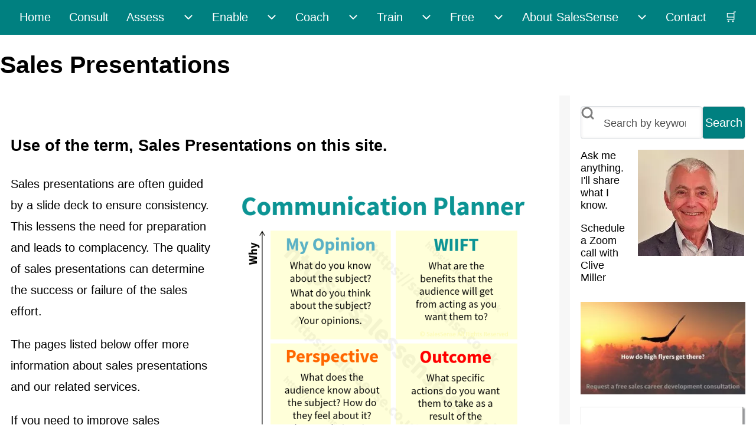

--- FILE ---
content_type: text/html; charset=UTF-8
request_url: https://salessense.co.uk/category/sales-resources/sales-tools/sales-presentations
body_size: 11422
content:
<!DOCTYPE html><html lang="en" dir="ltr" class=" fs-18 gap-16"><head><meta charset="utf-8"/><meta name="description" content="Use of the term, Sales Presentations on this site. Sales presentations are often guided by a slide deck to ensure consistency. This lessens the need for preparation and leads to complacency. The quality of sales presentations can determine the success or failure of the sales effort. The pages listed below offer more information about sales presentations and our related services. If you need to improve sales presentations, we can help. To learn more, telephone +44 (0)1392 851500. Alternatively, use the contact form here, or send an email to jimm@salessense.co.uk."/><meta name="keywords" content="Sales Presentations"/><meta name="geo.region" content="GB"/><meta name="geo.placename" content="Exeter"/><link rel="canonical" href="https://salessense.co.uk/category/sales-resources/sales-tools/sales-presentations"/><meta name="robots" content="index, follow, max-image-preview:standard"/><meta name="author" content="SalesSense"/><meta name="generator" content="Drupal 10 (http://drupal.org)"/><meta name="rights" content="© SalesSense – All Rights Reserved"/><meta name="rating" content="General"/><meta name="Generator" content="Drupal 10 (https://www.drupal.org); Commerce 3"/><meta name="MobileOptimized" content="width"/><meta name="HandheldFriendly" content="true"/><meta name="viewport" content="width=device-width, initial-scale=1.0"/><script>var ct_check_js_val='89610336e346b7d386605468bbe67504';var drupal_ac_antibot_cookie_value='84a65c6c700c9f99eb234abd648240837e5918ae5a7f9ebe33c2f23fb9098c4a';var ct_use_cookies=1;var ct_use_alt_cookies=1;var ct_capture_buffer=0;</script><link rel="icon" href="/sites/default/files/xpale-favicon.png.pagespeed.ic.5XJH9InbUQ.webp" type="image/png"/><title>Sales Presentations | SalesSense</title><link rel="stylesheet" media="all" href="/sites/default/files/css/A.css_5fRahymmpY2Egey-9N3Ba6OQYZYvHjObkxBQNeN1cp0.css,,qdelta==0,,alanguage==en,,atheme==solo,,ainclude==[base64].css,,qdelta==1,,alanguage==en,,atheme==solo,,ainclude==eJxdTssOgzAM-yFCpe3E10ztGkHUtKnqMrS_HxsXxsWy5YdcTdXFtlavY905qZSEAabmnsCDo3Rrh_4CzWrBK4XGPlWT0kEINE23UyZzWS_yr5DLtSCxyLx02hZB5YaThzc6530E8DODom_psLc77ReHI-CCBw8v4Q3uh2O2uCp_AJ2SVUU,Mcc.YlX601HpaE.css.pagespeed.cf.zc1Ba6mwir.css"/></head><body class="path-taxonomy-term-610 path-vocabulary-category views-page path-view-taxonomy-term path-taxonomy"><div class="dialog-off-canvas-main-canvas" data-off-canvas-main-canvas><div id="page-wrapper" class="page-wrapper sw-1280 sb-992 mn-992 title-l-36 solo__inline-items" style="--r-bg:#f7f7f7;--r-tx:#000000;--r-h1:#000000;--r-lk:#00b4b4;--r-lk-h:#00b4b4;--r-br:#ffffff;--r-bg-fr:#ffffff;--r-tx-lk:#ffffff;--r-tx-lk-h:#ffffff;--r-bg-lk:#008080;--r-bg-lk-h:#008080;--r-tx-bt:#ffffff;--r-tx-bt-h:#ffffff;--r-bg-bt:#008080;--r-bg-bt-h:#008080"> <header id="header" class="solo-outer lone header" role="banner" aria-label="Site header" style="--r-bg:#ffffff"><div id="header-inner" class="solo-inner solo-col solo-col-1 header-inner"> <section id="block-solo-scriptsgoogletagmanager" class="solo-clear solo-block block-block-content block-block-content5125d563-d8d4-441d-a6a0-3e6b32448e12"><div class="field field--name-body field--type-text-with-summary field--label-hidden field__item"><script>(function(w,d,s,l,i){w[l]=w[l]||[];w[l].push({'gtm.start':new Date().getTime(),event:'gtm.js'});var f=d.getElementsByTagName(s)[0],j=d.createElement(s),dl=l!='dataLayer'?'&l='+l:'';j.async=true;j.src='https://www.googletagmanager.com/gtm.js?id='+i+dl;f.parentNode.insertBefore(j,f);})(window,document,'script','dataLayer','G-BPF5018S7G');</script></div> </section></div> </header><div id="primary-menu" class="solo-outer lone main-navigation-wrapper primary-menu menu--justify" role="navigation" aria-label="Main Navigation" style="--r-bg:#008080"><div id="primary-menu-inner" class="solo-inner solo-col solo-col-1 primary-menu-inner"> <nav id="block-solo-main-menu" class="block block-menu navigation menu--main" aria-labelledby="block-solo-main-menu-menu" role="navigation"><h2 class="visually-hidden block__title" id="block-solo-main-menu-menu">Main navigation</h2><div class="solo-clear solo-menu navigation-responsive navigation-primary-responsive navigation-responsive-hover menu-align-justify expand-right" aria-label="Main navigation" data-menu-name="main" data-interaction-type="navigation-responsive-hover"><div class="mobile-nav hamburger-icon solo-block"> <button class="solo-button-menu mobile-menubar-toggler-button" data-drupal-selector="mobile-menubar-toggler-button" tabindex='0' aria-label="Toggle main menu" aria-expanded="false" aria-controls="main-menubar" type="button"> <span aria-hidden="true"> <svg width="60" height="40" viewbox="0 0 60 40"> <g stroke-width="4" stroke-linecap="round" stroke-linejoin="round" fill="none" stroke="currentColor" class="svg-stroke"> <path id="svg-top" d="M10,10 L50,10 Z"></path> <path id="svg-middle" d="M10,20 L50,20 Z"></path> <path id="svg-bottom" d="M10,30 L50,30 Z"></path> </g> </svg></span> <span class="visually-hidden">Toggle main menu</span> </button></div><ul class="navigation__menubar navigation__responsive navigation__primary navigation__menubar-main" id="main-menubar--2" role="menubar" data-menu-level="1" aria-orientation="horizontal"><li class="btn-animate nav__menu-item nav__menu-item-main nav__menubar-item link-only" role='none' data-link-type="link"> <a href="/" class="nav__menu-link nav__menu-link-main" role="menuitem" tabindex="-1" data-drupal-link-system-path="&lt;front&gt;" data-inactive="true"> <span class="menu__url-title">Home</span> </a></li><li class="btn-animate nav__menu-item nav__menu-item-main nav__menubar-item link-only" role='none' data-link-type="link"> <a href="/sales-consultancy-services" class="nav__menu-link nav__menu-link-main" role="menuitem" tabindex="-1" data-drupal-link-system-path="node/175" data-inactive="true"> <span class="menu__url-title">Consult</span> </a></li><li class="btn-animate nav__menu-item nav__menu-item-main nav__menubar-item has-sub__menu link-and-button" role='none' data-link-type="link"> <a href="/sales-and-marketing-assessments" class="nav__menu-link nav__menu-link-main url-added" tabindex="-1" data-drupal-link-system-path="node/219" role='menuitem'> <span class="menu__url-title-enabled">Assess</span> </a> <button class="en-link dropdown-toggler dropdown-toggler-parent" data-drupal-selector="main-sub-menu-3" role="menuitem" aria-controls="main-sub-menu-3" aria-haspopup="true" aria-expanded="false" tabindex="-1" type="button" data-menu-item-id="3"> <span class="visually-hidden">Assess sub-navigation</span> <span class="toggler-icon dropdown-arrow"> <svg aria-hidden="true" width="24" height="24" viewbox="0 0 24 24" stroke-width="2" stroke-linecap="butt" stroke-linejoin="bevel" fill="none" stroke="currentColor" class="svg-stroke"> <path d="M6 9l6 6 6-6"/> </svg></span> </button><ul class="sub__menu sub__menu-main" id="main-sub-menu-3" tabindex="-1" id="main-submenu--2" role="menu" tabindex="-1" aria-hidden="true" data-menu-level="2" aria-orientation="vertical"><li class="btn-animate nav__menu-item nav__menu-item-main nav__submenu-item link-only" role='none' data-link-type="link"> <a href="/sales-assessments-grading" title="Summaries of various gap assessments that examine different aspects of sales competence." class="nav__menu-link nav__menu-link-main" role="menuitem" tabindex="-1" data-drupal-link-system-path="node/192" data-inactive="true"> <span class="menu__url-title">Sales Assessments</span> </a></li><li class="btn-animate nav__menu-item nav__menu-item-main nav__submenu-item link-only" role='none' data-link-type="link"> <a href="/sales-competencies" class="nav__menu-link nav__menu-link-main" role="menuitem" tabindex="-1" data-drupal-link-system-path="node/193" data-inactive="true"> <span class="menu__url-title">Sales Competence Model</span> </a></li><li class="btn-animate nav__menu-item nav__menu-item-main nav__submenu-item link-only" role='none' data-link-type="link"> <a href="/sales-qualifications" class="nav__menu-link nav__menu-link-main" role="menuitem" tabindex="-1" data-drupal-link-system-path="node/829" data-inactive="true"> <span class="menu__url-title">Take the Sales Exam</span> </a></li><li class="btn-animate nav__menu-item nav__menu-item-main nav__submenu-item link-only" role='none' data-link-type="link"> <a href="/sales-manager-skills" class="nav__menu-link nav__menu-link-main" role="menuitem" tabindex="-1" data-drupal-link-system-path="node/190" data-inactive="true"> <span class="menu__url-title">Sales Management Competencies</span> </a></li><li class="btn-animate nav__menu-item nav__menu-item-main nav__submenu-item link-only" role='none' data-link-type="link"> <a href="/business-assessment-tools" title="Set of three self-assessment tools for reviewing sales and marketing readiness." class="nav__menu-link nav__menu-link-main" role="menuitem" tabindex="-1" data-drupal-link-system-path="node/181" data-inactive="true"> <span class="menu__url-title">Business Assessment Tools</span> </a></li><li class="btn-animate nav__menu-item nav__menu-item-main nav__submenu-item link-only" role='none' data-link-type="link"> <a href="/sales-marketing-effectiveness" title="Structured review of sales and marketing operations by a SalesSense consultant." class="nav__menu-link nav__menu-link-main" role="menuitem" tabindex="-1" data-drupal-link-system-path="node/674" data-inactive="true"> <span class="menu__url-title">Sales and Marketing Effectiveness Review</span> </a></li><li class="btn-animate nav__menu-item nav__menu-item-main nav__submenu-item link-only" role='none' data-link-type="link"> <a href="/bespoke-assessments" title="Service for creating bespoke gap assessments to align with alternative competence models." class="nav__menu-link nav__menu-link-main" role="menuitem" tabindex="-1" data-drupal-link-system-path="node/225" data-inactive="true"> <span class="menu__url-title">Bespoke Assessments</span> </a></li><li class="btn-animate nav__menu-item nav__menu-item-main nav__submenu-item link-only" role='none' data-link-type="link"> <a href="/hire-a-professional" class="nav__menu-link nav__menu-link-main" role="menuitem" tabindex="-1" data-drupal-link-system-path="node/889" data-inactive="true"> <span class="menu__url-title">Should You Hire a Professional?</span> </a></li></ul></li><li class="btn-animate nav__menu-item nav__menu-item-main nav__menubar-item has-sub__menu link-and-button" role='none' data-link-type="link"> <a href="/sell-more" class="nav__menu-link nav__menu-link-main url-added" tabindex="-1" data-drupal-link-system-path="node/900" role='menuitem'> <span class="menu__url-title-enabled">Enable</span> </a> <button class="en-link dropdown-toggler dropdown-toggler-parent" data-drupal-selector="main-sub-menu-4--2" role="menuitem" aria-controls="main-sub-menu-4--2" aria-haspopup="true" aria-expanded="false" tabindex="-1" type="button" data-menu-item-id="4"> <span class="visually-hidden">Enable sub-navigation</span> <span class="toggler-icon dropdown-arrow"> <svg aria-hidden="true" width="24" height="24" viewbox="0 0 24 24" stroke-width="2" stroke-linecap="butt" stroke-linejoin="bevel" fill="none" stroke="currentColor" class="svg-stroke"> <path d="M6 9l6 6 6-6"/> </svg></span> </button><ul class="sub__menu sub__menu-main" id="main-sub-menu-4--2" tabindex="-1" id="main-submenu--3" role="menu" tabindex="-1" aria-hidden="true" data-menu-level="2" aria-orientation="vertical"><li class="btn-animate nav__menu-item nav__menu-item-main nav__submenu-item link-only" role='none' data-link-type="link"> <a href="/sales-enablement-plan" title="Are you missing the sales enablement 25% performance upside?" class="nav__menu-link nav__menu-link-main" role="menuitem" tabindex="-1" data-drupal-link-system-path="node/833" data-inactive="true"> <span class="menu__url-title">Assess Your Enablement Upside</span> </a></li><li class="btn-animate nav__menu-item nav__menu-item-main nav__submenu-item link-only" role='none' data-link-type="link"> <a href="/sales-enablement-services" title="Describes optimal sales enablement inclusions and provision solutions." class="nav__menu-link nav__menu-link-main" role="menuitem" tabindex="-1" data-drupal-link-system-path="node/697" data-inactive="true"> <span class="menu__url-title">Sales Enablement Services</span> </a></li><li class="btn-animate nav__menu-item nav__menu-item-main nav__submenu-item link-only" role='none' data-link-type="link"> <a href="/sales-effectiveness-consulting" title="Describes sales effectiveness initiatives and solutions." class="nav__menu-link nav__menu-link-main" role="menuitem" tabindex="-1" data-drupal-link-system-path="node/699" data-inactive="true"> <span class="menu__url-title">Sales Effectiveness Services</span> </a></li><li class="btn-animate nav__menu-item nav__menu-item-main nav__submenu-item link-only" role='none' data-link-type="link"> <a href="/sales-process" class="nav__menu-link nav__menu-link-main" role="menuitem" tabindex="-1" data-drupal-link-system-path="node/781" data-inactive="true"> <span class="menu__url-title">Sales Process Facilitated Enquiry</span> </a></li></ul></li><li class="btn-animate nav__menu-item nav__menu-item-main nav__menubar-item has-sub__menu link-and-button" role='none' data-link-type="link"> <a href="/performance-coaching-services" class="nav__menu-link nav__menu-link-main url-added" title="Overview of our coaching services." tabindex="-1" data-drupal-link-system-path="node/918" role='menuitem'> <span class="menu__url-title-enabled">Coach</span> </a> <button class="en-link dropdown-toggler dropdown-toggler-parent" data-drupal-selector="main-sub-menu-5--2" role="menuitem" aria-controls="main-sub-menu-5--2" aria-haspopup="true" aria-expanded="false" tabindex="-1" type="button" data-menu-item-id="5"> <span class="visually-hidden">Coach sub-navigation</span> <span class="toggler-icon dropdown-arrow"> <svg aria-hidden="true" width="24" height="24" viewbox="0 0 24 24" stroke-width="2" stroke-linecap="butt" stroke-linejoin="bevel" fill="none" stroke="currentColor" class="svg-stroke"> <path d="M6 9l6 6 6-6"/> </svg></span> </button><ul class="sub__menu sub__menu-main" id="main-sub-menu-5--2" tabindex="-1" id="main-submenu--4" role="menu" tabindex="-1" aria-hidden="true" data-menu-level="2" aria-orientation="vertical"><li class="btn-animate nav__menu-item nav__menu-item-main nav__submenu-item link-only" role='none' data-link-type="link"> <a href="/salescoach" class="nav__menu-link nav__menu-link-main" role="menuitem" tabindex="-1" data-drupal-link-system-path="node/198" data-inactive="true"> <span class="menu__url-title">Sales Coaching</span> </a></li><li class="btn-animate nav__menu-item nav__menu-item-main nav__submenu-item link-only" role='none' data-link-type="link"> <a href="/sales-management-coaching" title="Descriptions of the benefits available from sales manager coaching." class="nav__menu-link nav__menu-link-main" role="menuitem" tabindex="-1" data-drupal-link-system-path="node/226" data-inactive="true"> <span class="menu__url-title">Sales Manager Coaching</span> </a></li><li class="btn-animate nav__menu-item nav__menu-item-main nav__submenu-item link-only" role='none' data-link-type="link"> <a href="/business-coaching-services" title="Description of the practical contributions that a business coach can make." class="nav__menu-link nav__menu-link-main" role="menuitem" tabindex="-1" data-drupal-link-system-path="node/350" data-inactive="true"> <span class="menu__url-title">Business Coaching</span> </a></li><li class="btn-animate nav__menu-item nav__menu-item-main nav__submenu-item link-only" role='none' data-link-type="link"> <a href="/remote-sales-training" class="nav__menu-link nav__menu-link-main" role="menuitem" tabindex="-1" data-drupal-link-system-path="node/196" data-inactive="true"> <span class="menu__url-title">Online Workshops</span> </a></li></ul></li><li class="btn-animate nav__menu-item nav__menu-item-main nav__menubar-item has-sub__menu link-and-button" role='none' data-link-type="link"> <a href="/sales-training-programs" class="nav__menu-link nav__menu-link-main url-added" tabindex="-1" data-drupal-link-system-path="node/211" role='menuitem'> <span class="menu__url-title-enabled">Train</span> </a> <button class="en-link dropdown-toggler dropdown-toggler-parent" data-drupal-selector="main-sub-menu-6--2" role="menuitem" aria-controls="main-sub-menu-6--2" aria-haspopup="true" aria-expanded="false" tabindex="-1" type="button" data-menu-item-id="6"> <span class="visually-hidden">Train sub-navigation</span> <span class="toggler-icon dropdown-arrow"> <svg aria-hidden="true" width="24" height="24" viewbox="0 0 24 24" stroke-width="2" stroke-linecap="butt" stroke-linejoin="bevel" fill="none" stroke="currentColor" class="svg-stroke"> <path d="M6 9l6 6 6-6"/> </svg></span> </button><ul class="sub__menu sub__menu-main" id="main-sub-menu-6--2" tabindex="-1" id="main-submenu--5" role="menu" tabindex="-1" aria-hidden="true" data-menu-level="2" aria-orientation="vertical"><li class="btn-animate nav__menu-item nav__menu-item-main nav__submenu-item link-only" role='none' data-link-type="link"> <a href="/sales-quiz" title="Use this quiz to assess sales training needs." class="nav__menu-link nav__menu-link-main" role="menuitem" tabindex="-1" data-drupal-link-system-path="node/890" data-inactive="true"> <span class="menu__url-title">Training Needs Analysis</span> </a></li><li class="btn-animate nav__menu-item nav__menu-item-main nav__submenu-item link-only" role='none' data-link-type="link"> <a href="/uk-sales-training-courses" title="Training course summaries and links to expanded descriptions." class="nav__menu-link nav__menu-link-main" role="menuitem" tabindex="-1" data-drupal-link-system-path="node/179" data-inactive="true"> <span class="menu__url-title">Training Programmes</span> </a></li><li class="btn-animate nav__menu-item nav__menu-item-main nav__submenu-item link-only" role='none' data-link-type="link"> <a href="/sales-role-plays-training-simulations" title="" class="nav__menu-link nav__menu-link-main" role="menuitem" tabindex="-1" data-drupal-link-system-path="node/384" data-inactive="true"> <span class="menu__url-title">Sales Simulation Training</span> </a></li><li class="btn-animate nav__menu-item nav__menu-item-main nav__submenu-item link-only" role='none' data-link-type="link"> <a href="/sales-manager-training-courses" title="Sales management and leadership training course summaries and links to detailed descriptions." class="nav__menu-link nav__menu-link-main" role="menuitem" tabindex="-1" data-drupal-link-system-path="node/178" data-inactive="true"> <span class="menu__url-title">Management Development</span> </a></li><li class="btn-animate nav__menu-item nav__menu-item-main nav__submenu-item link-only" role='none' data-link-type="link"> <a href="/interpersonal-skills" title="Interpersonal and communication skills training course summaries and links to detailed descriptions." class="nav__menu-link nav__menu-link-main" role="menuitem" tabindex="-1" data-drupal-link-system-path="node/156" data-inactive="true"> <span class="menu__url-title">Communication Skills Training</span> </a></li><li class="btn-animate nav__menu-item nav__menu-item-main nav__submenu-item link-only" role='none' data-link-type="link"> <a href="/sales-training-effectiveness" title="How to calculate sales traininig ROI so that it can be treated as an investment with an expected return, rather than a sunk cost." class="nav__menu-link nav__menu-link-main" role="menuitem" tabindex="-1" data-drupal-link-system-path="node/142" data-inactive="true"> <span class="menu__url-title">Training Return on Investment</span> </a></li><li class="btn-animate nav__menu-item nav__menu-item-main nav__submenu-item link-only" role='none' data-link-type="link"> <a href="/b2b-sales-training-courses" title="Easy access list of available training courses." class="nav__menu-link nav__menu-link-main" role="menuitem" tabindex="-1" data-drupal-link-system-path="node/174" data-inactive="true"> <span class="menu__url-title">Training Course Index</span> </a></li></ul></li><li class="btn-animate nav__menu-item nav__menu-item-main nav__menubar-item has-sub__menu link-and-button" role='none' data-link-type="link"> <a href="/online-free-sales-training" class="nav__menu-link nav__menu-link-main url-added" tabindex="-1" data-drupal-link-system-path="node/152" role='menuitem'> <span class="menu__url-title-enabled">Free</span> </a> <button class="en-link dropdown-toggler dropdown-toggler-parent" data-drupal-selector="main-sub-menu-7--3" role="menuitem" aria-controls="main-sub-menu-7--3" aria-haspopup="true" aria-expanded="false" tabindex="-1" type="button" data-menu-item-id="7"> <span class="visually-hidden">Free sub-navigation</span> <span class="toggler-icon dropdown-arrow"> <svg aria-hidden="true" width="24" height="24" viewbox="0 0 24 24" stroke-width="2" stroke-linecap="butt" stroke-linejoin="bevel" fill="none" stroke="currentColor" class="svg-stroke"> <path d="M6 9l6 6 6-6"/> </svg></span> </button><ul class="sub__menu sub__menu-main" id="main-sub-menu-7--3" tabindex="-1" id="main-submenu--6" role="menu" tabindex="-1" aria-hidden="true" data-menu-level="2" aria-orientation="vertical"><li class="btn-animate nav__menu-item nav__menu-item-main nav__submenu-item link-only" role='none' data-link-type="link"> <a href="/sales-articles" title="Browse or search this archive of sales and sales management articles and reports." class="nav__menu-link nav__menu-link-main" role="menuitem" tabindex="-1" data-drupal-link-system-path="node/223" data-inactive="true"> <span class="menu__url-title">Articles &amp; Reports</span> </a></li><li class="btn-animate nav__menu-item nav__menu-item-main nav__submenu-item link-only" role='none' data-link-type="link"> <a href="/accelerate-learning" title="Free micro training course for accelerating learning." class="nav__menu-link nav__menu-link-main" role="menuitem" tabindex="-1" data-drupal-link-system-path="node/773" data-inactive="true"> <span class="menu__url-title">Accelerate Learning</span> </a></li><li class="btn-animate nav__menu-item nav__menu-item-main nav__submenu-item link-only" role='none' data-link-type="link"> <a href="/free-b2b-selling-course" title="Free B2B sales training via bite-sized posts on the SalesSense LinkedIn company page." class="nav__menu-link nav__menu-link-main" role="menuitem" tabindex="-1" data-drupal-link-system-path="node/851" data-inactive="true"> <span class="menu__url-title">B2B Sales Course</span> </a></li><li class="btn-animate nav__menu-item nav__menu-item-main nav__submenu-item link-only" role='none' data-link-type="link"> <a href="/sales-success-formula" title="Free video and written guide for achieving sales success in any market with any product or service." class="nav__menu-link nav__menu-link-main" role="menuitem" tabindex="-1" data-drupal-link-system-path="node/188" data-inactive="true"> <span class="menu__url-title">Sales Success Formula</span> </a></li><li class="btn-animate nav__menu-item nav__menu-item-main nav__submenu-item link-only" role='none' data-link-type="link"> <a href="/sales-training-videos-free" title="Motivational and informative videos from SalesSense and third parties." class="nav__menu-link nav__menu-link-main" role="menuitem" tabindex="-1" data-drupal-link-system-path="node/201" data-inactive="true"> <span class="menu__url-title">Sales Training Video Channel</span> </a></li><li class="btn-animate nav__menu-item nav__menu-item-main nav__submenu-item link-only" role='none' data-link-type="link"> <a href="/sales-help" class="nav__menu-link nav__menu-link-main" role="menuitem" tabindex="-1" data-drupal-link-system-path="node/852" data-inactive="true"> <span class="menu__url-title">Sales Help Posts on LinkedIn</span> </a></li><li class="btn-animate nav__menu-item nav__menu-item-main nav__submenu-item link-only" role='none' data-link-type="link"> <a href="/top-salespeople-interviewed-index" class="nav__menu-link nav__menu-link-main" role="menuitem" tabindex="-1" data-drupal-link-system-path="node/874" data-inactive="true"> <span class="menu__url-title">Top Salespeople Interviewed</span> </a></li></ul></li><li class="btn-animate nav__menu-item nav__menu-item-main nav__menubar-item has-sub__menu link-and-button" role='none' data-link-type="link"> <a href="/salessense" class="nav__menu-link nav__menu-link-main url-added" tabindex="-1" data-drupal-link-system-path="node/222" role='menuitem'> <span class="menu__url-title-enabled">About SalesSense</span> </a> <button class="en-link dropdown-toggler dropdown-toggler-parent" data-drupal-selector="main-sub-menu-8--2" role="menuitem" aria-controls="main-sub-menu-8--2" aria-haspopup="true" aria-expanded="false" tabindex="-1" type="button" data-menu-item-id="8"> <span class="visually-hidden">About SalesSense sub-navigation</span> <span class="toggler-icon dropdown-arrow"> <svg aria-hidden="true" width="24" height="24" viewbox="0 0 24 24" stroke-width="2" stroke-linecap="butt" stroke-linejoin="bevel" fill="none" stroke="currentColor" class="svg-stroke"> <path d="M6 9l6 6 6-6"/> </svg></span> </button><ul class="sub__menu sub__menu-main" id="main-sub-menu-8--2" tabindex="-1" id="main-submenu--7" role="menu" tabindex="-1" aria-hidden="true" data-menu-level="2" aria-orientation="vertical"><li class="btn-animate nav__menu-item nav__menu-item-main nav__submenu-item link-only" role='none' data-link-type="link"> <a href="/increase-sales-performance" title="A summary of the ways we help customers increase sales performance." class="nav__menu-link nav__menu-link-main" role="menuitem" tabindex="-1" data-drupal-link-system-path="node/137" data-inactive="true"> <span class="menu__url-title">How we Contribute</span> </a></li><li class="btn-animate nav__menu-item nav__menu-item-main nav__submenu-item link-only" role='none' data-link-type="link"> <a href="/co-creation-for-sales-performance" class="nav__menu-link nav__menu-link-main" role="menuitem" tabindex="-1" data-drupal-link-system-path="node/899" data-inactive="true"> <span class="menu__url-title">Co-Creation Training</span> </a></li><li class="btn-animate nav__menu-item nav__menu-item-main nav__submenu-item link-only" role='none' data-link-type="link"> <a href="/sales-consulting-services" class="nav__menu-link nav__menu-link-main" role="menuitem" tabindex="-1" data-drupal-link-system-path="node/177" data-inactive="true"> <span class="menu__url-title">Problems Fixed</span> </a></li><li class="btn-animate nav__menu-item nav__menu-item-main nav__submenu-item link-only" role='none' data-link-type="link"> <a href="/customer-commitments" title="A list of commitments we make to customers and other we interact with." class="nav__menu-link nav__menu-link-main" role="menuitem" tabindex="-1" data-drupal-link-system-path="node/130" data-inactive="true"> <span class="menu__url-title">Customer Commitments</span> </a></li><li class="btn-animate nav__menu-item nav__menu-item-main nav__submenu-item link-only" role='none' data-link-type="link"> <a href="/salessense-customers" title="A partial list of customers with links to their web sites." class="nav__menu-link nav__menu-link-main" role="menuitem" tabindex="-1" data-drupal-link-system-path="node/143" data-inactive="true"> <span class="menu__url-title">Customers Include</span> </a></li><li class="btn-animate nav__menu-item nav__menu-item-main nav__submenu-item link-only" role='none' data-link-type="link"> <a href="/salessense-customer-feedback" title="Feedback and endorsements provided by our customers." class="nav__menu-link nav__menu-link-main" role="menuitem" tabindex="-1" data-drupal-link-system-path="node/140" data-inactive="true"> <span class="menu__url-title">Customer Feedback</span> </a></li><li class="btn-animate nav__menu-item nav__menu-item-main nav__submenu-item link-only" role='none' data-link-type="link"> <a href="/salessense-people" title="Read brief biographies of SalesSense people." class="nav__menu-link nav__menu-link-main" role="menuitem" tabindex="-1" data-drupal-link-system-path="node/153" data-inactive="true"> <span class="menu__url-title">SalesSense People</span> </a></li><li class="btn-animate nav__menu-item nav__menu-item-main nav__submenu-item link-only" role='none' data-link-type="link"> <a href="/salessense-performance-guarantee" title="We guarantee our work. This page displays the text of our guarantee promise to customers." class="nav__menu-link nav__menu-link-main" role="menuitem" tabindex="-1" data-drupal-link-system-path="node/131" data-inactive="true"> <span class="menu__url-title">Performance Guarantee</span> </a></li></ul></li><li class="btn-animate nav__menu-item nav__menu-item-main nav__menubar-item link-only" role='none' data-link-type="link"> <a href="/salessense-contact-details" class="nav__menu-link nav__menu-link-main" role="menuitem" tabindex="-1" data-drupal-link-system-path="node/180" data-inactive="true"> <span class="menu__url-title">Contact</span> </a></li><li class="btn-animate nav__menu-item nav__menu-item-main nav__menubar-item link-only" role='none' data-link-type="link"> <a href="/cart" title="Displays any items added to the shopping cart." class="nav__menu-link nav__menu-link-main" role="menuitem" tabindex="-1" data-drupal-link-system-path="cart" data-inactive="true"> <span class="menu__url-title">🛒</span> </a></li></ul></div> </nav></div></div><div id="welcome-text" class="solo-outer lone welcome-text"><div id="welcome-text-inner" class="solo-inner solo-col solo-col-1 welcome-text-inner"><div id="block-solo-pagetitle" class="block block-core block-page-title-block"><h1 class="page-title-text">Sales Presentations</h1></div></div></div><div id="system-messages" role="region" aria-label="System Messages" class="solo-outer lone system-messages" style="--r-bg:#f7f7f7"><div id="system-messages-inner" class="solo-inner solo-col solo-col-1 system-messages-inner"><div data-drupal-messages-fallback class="hidden"></div></div></div><div id="main-container" class="solo-outer multi main-container active-main-2" style="--r-bg:#f7f7f7;--r-bg-fr:#ffffff"><div id="main-container-inner" class="solo-inner solo-col main-container-inner solo-col-3-1 left-main-right"><div id="sidebar-box-main" class="region-outer main-box sidebar-box-main" role="main"><div class="region-inner main-box-inner sidebar-box-main-inner fade-inner region-left" style="--r-bg:#ffffff"> <section id="block-solo-scriptgoogletagmanagerbody" class="solo-clear solo-block block-block-content block-block-content9e6a52e0-2154-48e1-8919-80fbbf05db2c"><div class="field field--name-body field--type-text-with-summary field--label-hidden field__item"><p><noscript></p><iframe style="display:none;visibility:hidden;" src="https://www.googletagmanager.com/ns.html?id=G-BPF5018S7G" height="0" width="0"></iframe><p></noscript></p></div> </section><section id="block-solo-content" class="solo-clear solo-block block-system block-system-main-block"><div class="views-element-container container-children-1 solo-clear element-container-wrapper"><div class="solo-clear view view-taxonomy-term view-id-taxonomy_term view-display-id-page_1 js-view-dom-id-2ee843284a2707b915f4fcc7602b2e5c4c5d9e32244acb44e7c10e76c7a46570"> <header class="view-header"><div id="taxonomy-term-610" class="taxonomy-term vocabulary-category"><div class="solo-clear content"><div class="field field--name-description field--type-text-long field--label-hidden field__item"><h3>Use of the term, Sales Presentations on this site.</h3><div style="float:right;margin-bottom:0px;margin-left:15px;margin-right:0px;margin-top:0px;"><img src="/images/xCommunication-Planner-550.png.pagespeed.ic.xqmhmZRNDR.webp" alt="A diagram illustrating important aspects of public speaking and sales presentations to support a taxonomy page about the term, sales presentations." width="550" height="549"></div><p>Sales presentations are often guided by a slide deck to ensure consistency. This lessens the need for preparation and leads to complacency. The quality of sales presentations can determine the success or failure of the sales effort.</p><p>The pages listed below offer more information about sales presentations and our related services.</p><p>If you need to improve sales presentations, we can help. To learn more, telephone +44 (0)1392 851500. Alternatively, use the&nbsp;<a href="/contact" title="Contact Form">contact form here</a>,&nbsp;or send an email to&nbsp;<a href="mailto:jimm@salessense.co.uk?subject=Sales%20Target%20Achievement%20Plan&amp;body=I&apos;d%20like%20to%20learn%20more%20about%20sales%20target%20achievement%20plans.%0A%0AMy%20contact%20details%20are%20appended%20below." title="Sense an email">jimm@salessense.co.uk</a>.</p></div></div></div> </header><div class="view-content"><div class="solo-clear views-row"><article class="node solo-clear node--type-gap-assessment node--view-mode-teaser"> <header class="solo-clear node__header"><h3 class="node__title"> <a href="/presentation-skills-assessment" rel="bookmark"><span>Presentation Skills Assessment</span></a></h3> </header><div class="solo-clear node__content"><ul class="links inline solo-ul"><li class="solo-small"><a href="/presentation-skills-assessment" rel="tag" title="Presentation Skills Assessment" hreflang="und">Read more<span class="visually-hidden"> about Presentation Skills Assessment</span></a></li></ul><div class="field field--name-body field--type-text-with-summary field--label-hidden field__item"><p>Use this presentation skills assessment to support career development, conduct training needs analysis, and evaluate presentation or public speaking skills.</p></div></div></article></div><div class="solo-clear views-row"><article class="node solo-clear node--type-workplace-actions node--view-mode-teaser"> <header class="solo-clear node__header"><h3 class="node__title"> <a href="/develop-advocacy-skills" rel="bookmark"><span>Develop Advocacy Skills and Habits</span></a></h3> </header><div class="solo-clear node__content"><ul class="links inline solo-ul"><li class="solo-small"><a href="/develop-advocacy-skills" rel="tag" title="Develop Advocacy Skills and Habits" hreflang="und">Read more<span class="visually-hidden"> about Develop Advocacy Skills and Habits</span></a></li></ul><div class="field field--name-body field--type-text-with-summary field--label-hidden field__item"><p>On-the-job actions for communicating value and developing the skills of advocacy.</p></div></div></article></div><div class="solo-clear views-row"><article class="node solo-clear node--type-article node--view-mode-teaser"> <header class="solo-clear node__header"><h3 class="node__title"> <a href="/public-speaking-skills" rel="bookmark"><span>How to Shine in the Spotlight</span></a></h3> </header><div class="solo-clear node__content"><div class="field field--name-body field--type-text-with-summary field--label-hidden field__item"><p>High-value complex sales veteran, Charles Bates, aimed this article on sales presentations and public speaking at business leaders. The same truths can guide us all.</p></div><ul class="links inline solo-ul"><li class="solo-small"><a href="/public-speaking-skills" rel="tag" title="How to Shine in the Spotlight" hreflang="en">Read more<span class="visually-hidden"> about How to Shine in the Spotlight</span></a></li></ul></div></article></div><div class="solo-clear views-row"><article class="node solo-clear node--type-resourcedescription node--view-mode-teaser"> <header class="solo-clear node__header"><h3 class="node__title"> <a href="/public-speaking-skills-ebsoyf01" rel="bookmark"><span>The Power to Speak in Public</span></a></h3> </header><div class="solo-clear node__content"><div class="field field--name-body field--type-text-with-summary field--label-hidden field__item"><p>Public speaking and presentation skills e-book supported by a presentation skills assessment questionnaire and coaching support.</p></div><ul class="links inline solo-ul"><li class="solo-small"><a href="/public-speaking-skills-ebsoyf01" rel="tag" title="The Power to Speak in Public" hreflang="und">Read more<span class="visually-hidden"> about The Power to Speak in Public</span></a></li></ul></div></article></div><div class="solo-clear views-row"><article class="node solo-clear node--type-page node--view-mode-teaser"> <header class="solo-clear node__header"><h3 class="node__title"> <a href="/interpersonal-skills" rel="bookmark"><span>Sales Communication Skills Training</span></a></h3> </header><div class="solo-clear node__content"><div class="field field--name-body field--type-text-with-summary field--label-hidden field__item"><p>Interpersonal skills training options including sales negotiation skills and sales presentation skills. Effective communication underpins success.</p></div><ul class="links inline solo-ul"><li class="solo-small"><a href="/interpersonal-skills" rel="tag" title="Sales Communication Skills Training" hreflang="und">Read more<span class="visually-hidden"> about Sales Communication Skills Training</span></a></li></ul></div></article></div><div class="solo-clear views-row"><article class="node solo-clear node--type-resourcedescription node--view-mode-teaser"> <header class="solo-clear node__header"><h3 class="node__title"> <a href="/presentation-skills-coaching-psh01" rel="bookmark"><span>When You Need to Make a Presentation or Speech</span></a></h3> </header><div class="solo-clear node__content"><div class="field field--name-body field--type-text-with-summary field--label-hidden field__item"><p>Comprehensive independent sales presentation skills and public speaking skills validation via interview assessment.</p></div><ul class="links inline solo-ul"><li class="solo-small"><a href="/presentation-skills-coaching-psh01" rel="tag" title="When You Need to Make a Presentation or Speech" hreflang="und">Read more<span class="visually-hidden"> about When You Need to Make a Presentation or Speech</span></a></li></ul></div></article></div></div></div></div> </section></div></div><div id="sidebar-box-second" class="region-outer main-box main-box-sides sidebar-box-second" role="complementary" aria-label="Sidebar Second"><div class="region-inner main-box-inner sidebar-box-second-inner fade-inner region-left" style="--r-bg:#ffffff"><form action="/search/node" method="get" id="search-block-form" accept-charset="UTF-8" class="solo-clear solo-search-block-form"><div class="js-form-item form-item js-form-type-search form-type-search js-form-item-keys form-item-keys form-no-label"> <label for="edit-keys" class="form-item__label visually-hidden">Search</label> <input title="Enter the terms you wish to search for." placeholder="Search by keyword or phrase." data-drupal-selector="edit-keys" type="search" id="edit-keys" name="keys" value="" size="15" maxlength="128" class="form-search form-element form-element--type-search form-element--api-search input-medium solo-input"/></div><div data-drupal-selector="edit-actions" class="form-actions container-children-1 actions-buttons-1 contains-submit solo-clear element-container-wrapper js-form-wrapper form-wrapper" id="edit-actions"><input class="search-button-block button js-form-submit form-submit solo-button btn-animate" data-drupal-selector="edit-submit" type="submit" id="edit-submit" value="Search"/></div></form><section id="block-solo-consultation" class="solo-clear solo-block block-block-content block-block-contentda9464fd-7ed8-4b64-85f3-8d66e050eb06"><div class="field field--name-body field--type-text-with-summary field--label-hidden field__item"><div style="float:right;margin:0px 2px 10px 10px;"><a href="/clive-miller-salessense" target="_blank"><img src="/images/180x180xCRM-205-4-16b.jpg.pagespeed.ic.9V5IpRSvNz.webp" alt="Picture of Clive Miller, SalesSense founder." width="180" height="180"></a></div><p style="font-size:18px;line-height:120%;margin-bottom:10px;">Ask me anything. I'll share what I know.</p><p style="font-size:18px;line-height:120%;margin-bottom:10px;"><a href="https://calendly.com/salessense/" target="_blank">Schedule a Zoom call with Clive Miller</a></p></div> </section><section id="block-solo-careerdevelopment" class="solo-clear solo-block block-block-content block-block-content632c9814-3b5b-433f-91cd-a93e7c4515a5"><div class="field field--name-body field--type-text-with-summary field--label-hidden field__item"><p><a href="https://calendly.com/salessense/"><img src="/images/320x180xSales-Career-Development.jpg.pagespeed.ic.B_NLUBFjDy.webp" alt="A rocky path image to illustrate the value of a career development consultation." width="320" height="180"></a></p></div> </section><section id="block-solo-ebooksalesprofessionalstoolkit" class="solo-clear solo-block block-block-content block-block-content14dc32eb-650a-43f3-85a9-74b09693cb2f"><div class="field field--name-body field--type-text-with-summary field--label-hidden field__item"><div><a href="/professional-selling-skills-manual-p-sptk" target="_blank" title="Get your copy of the Sales Professionals Toolkit."><img src="/images/xSales-Professionals-Toolkit-320-N.png.pagespeed.ic.BjyTw5x9Ii.webp" alt="Sales Professionals Tool Kit Cover Picture"></a></div></div> </section><section id="block-solo-coursetopsalesmanagertraining" class="solo-clear solo-block block-block-content block-block-contentf1493dfc-b183-46b1-94e5-4503778d0faa"><div class="field field--name-body field--type-text-with-summary field--label-hidden field__item"><p><a href="/sales-manager-training-course" target="_blank"><img src="/images/320x180xTop-Sales-Manager-Training-800.png.pagespeed.ic.GxOXffHXa8.webp" alt="A panel promoting our sales management training." width="320" height="180"></a></p></div> </section><section id="block-solo-servicegetasalescoach" class="solo-clear solo-block block-block-content block-block-contenteb16fe9b-7d7c-4d8f-b071-6a4e771d8a7f"><div class="field field--name-body field--type-text-with-summary field--label-hidden field__item"><p><a href="/sales-coach" target="_blank" title="Invitation to get a sales coach."><img src="/images/320x180xGet-a-Coach-800.png.pagespeed.ic.NfaNmppGq6.webp" alt="Coaching benefits diagram." width="320" height="180"></a></p></div> </section><section id="block-solo-coursetopsdrtraining" class="solo-clear solo-block block-block-content block-block-contentc90133bc-d1c6-41cc-a66e-7ed7b414cba4"><div class="field field--name-body field--type-text-with-summary field--label-hidden field__item"><p><a href="/telesales-training-course" target="_blank" title="SDR - BDR - Telesales training services."><img src="/images/320x180xTop-SDR-Training-800.png.pagespeed.ic.q1EkLMDuaR.webp" alt="A panel promoting telesales training for SDRs and BDRs." width="320" height="180"></a></p></div> </section><section id="block-solo-coursesalesfoundationtraining" class="solo-clear solo-block block-block-content block-block-contentdaf87e93-af48-44d6-8224-f17fe1601f50"><div class="field field--name-body field--type-text-with-summary field--label-hidden field__item"><p><a href="/professional-sales-training-course" target="_blank" title="Sales career training."><img src="/images/320x180xSales-Career-Training.png.pagespeed.ic.bXbTyH2g5h.webp" alt=" Comprehensive professional sales career training for new and experienced salespeople." width="320" height="180"></a></p></div> </section><section id="block-solo-courseadvancedsalestraining" class="solo-clear solo-block block-block-content block-block-contented7ca55b-f320-4c6c-b8be-68bb5f8d6f8b"><div class="field field--name-body field--type-text-with-summary field--label-hidden field__item"><p><a href="/advanced-sales-training" target="_blank" title="Advanced B2B training."><img src="/images/320x180xAdvanced-Sales-Training-800.png.pagespeed.ic.CvHeLnxlPK.webp" alt="A panel promoting advanced sales skills and methods training." width="320" height="180"></a></p></div> </section><section id="block-solo-coursebusinessdevelopmentmanagement" class="solo-clear solo-block block-block-content block-block-content86fe034e-82e5-48ec-bfef-4fce7ab3c02b"><div class="field field--name-body field--type-text-with-summary field--label-hidden field__item"><p><a href="/business-development-management-training"><img src="/images/320x180xBusiness-Development-Management.png.pagespeed.ic.F-BhZ3U0it.webp" alt="Business development management training course." width="320" height="180"></a></p></div> </section><section id="block-solo-coursewinningcomplexsales" class="solo-clear solo-block block-block-content block-block-contentc9de85e2-0830-48c7-8880-2ca7ec598395"><div class="field field--name-body field--type-text-with-summary field--label-hidden field__item"><p><a href="/corporate-sales-training" target="_blank"><img src="/images/320x180xComplex-Sale-Training-800.png.pagespeed.ic.Jv3yvyRxS-.webp" alt="A panel promoting our course, Winning Complex Sales." width="320" height="180"></a></p></div> </section><section id="block-solo-coursekeyaccountmanagementtraining" class="solo-clear solo-block block-block-content block-block-content601af88a-760a-42ff-88c9-615e3f220f27"><div class="field field--name-body field--type-text-with-summary field--label-hidden field__item"><p><a href="/key-account-management-training-course" target="_blank"><img src="/images/320x180xKey-Account-Management-Training-800.png.pagespeed.ic.fK0k5ADv5k.webp" alt="A panel promoting our large account management training course." width="320" height="180"></a></p></div> </section><section id="block-solo-coursenegotiationskillstraining" class="solo-clear solo-block block-block-content block-block-content600e75c8-b095-4562-824b-b812a2c27923"><div class="field field--name-body field--type-text-with-summary field--label-hidden field__item"><p><a href="/sales-negotiation-skills-training" target="_blank" title="Sales negotiation skills training."><img src="/images/320x180xNegotiation-Skills-Training-800.png.pagespeed.ic.qoAu7Llypl.webp" alt="A panel promoting our sales negotiation skills training." width="320" height="180"></a></p></div> </section><section id="block-solo-noticemoneybackperformanceguarantee" class="solo-clear solo-block block-block-content block-block-content5287752c-9d4b-4970-b57c-61aaebd25763"><div class="field field--name-body field--type-text-with-summary field--label-hidden field__item"><p><a href="/salessense-performance-guarantee" title="Performance Guarantee"><img src="/images/xGuaranteed-Results.jpg.pagespeed.ic.H-WmeomSbO.webp" alt="Money back performance guarantee." width="320" height="180"></a></p></div> </section></div></div></div></div><div id="footer-container" class="solo-outer multi footer-container active-footer-3" style="--r-bg:#008080;--r-tx:#000000"><div id="footer-container-inner" class="solo-inner solo-col footer-container-inner solo-col-1-1-1"><div id="footer-box-first" class="region-outer footer-box footer-box-first"><div class="region-inner footer-box-inner footer-box-first-inner fade-inner region-left" style="--r-bg:#f7f7f7"> <section id="block-solo-footerfirst" class="solo-clear solo-block block-block-content block-block-contenta3197a4c-9c2e-45bd-a984-552250a03388"><div class="field field--name-body field--type-text-with-summary field--label-hidden field__item"><div><a href="/sitemap">Site Map</a>&nbsp;&nbsp;&nbsp;&nbsp;</div><div><a href="/salessense-performance-guarantee">Guarantee Pledge</a>&nbsp;&nbsp;&nbsp;&nbsp;</div><div><a href="/salessense-privacy-policy">Privacy Policy</a>&nbsp;&nbsp;&nbsp;&nbsp;</div><div><a href="/terms-of-site-use">Terms of Site Use</a>&nbsp;&nbsp;&nbsp;&nbsp;</div><div><a href="/terms-of-supply">Terms of Supply</a>&nbsp;&nbsp;&nbsp;&nbsp;</div></div> </section></div></div><div id="footer-box-second" class="region-outer footer-box footer-box-second"><div class="region-inner footer-box-inner footer-box-second-inner fade-inner region-left" style="--r-bg:#f7f7f7;--r-tx:#000000"> <section id="block-solo-footersecond" class="solo-clear solo-block block-block-content block-block-contentc5c4face-019e-478e-a2d9-ba0ca5d75246"><div class="field field--name-body field--type-text-with-summary field--label-hidden field__item"><div>SalesSense&nbsp;&nbsp;&nbsp;&nbsp;</div><div>Exeter Business Hub;</div><div>Queensgate House&nbsp;&nbsp;&nbsp;&nbsp;</div><div>48 Queen Street&nbsp;&nbsp;&nbsp;&nbsp;</div><div>Exeter, EX4 3SR, UK&nbsp;&nbsp;&nbsp;&nbsp;</div><div>Tel: +44 (0)1392 851 500&nbsp;&nbsp;&nbsp;&nbsp;</div><div>e-mail: <a href="mailto:info@salessense.co.uk">info@salessense.co.uk</a></div></div> </section></div></div><div id="footer-box-third" class="region-outer footer-box footer-box-third"><div class="region-inner footer-box-inner footer-box-third-inner fade-inner region-left" style="--r-bg:#f7f7f7"> <section id="block-solo-footerthird" class="solo-clear solo-block block-block-content block-block-contentcd2342d5-72cd-423b-982c-5dcd23f65cae"><div class="field field--name-body field--type-text-with-summary field--label-hidden field__item"><div><a href="/salessense">About SalesSense</a></div><div><a href="https://salessenselatest.blogspot.com">SalesSense Blog</a></div><div><a href="https://salessenselatest.blogspot.com">Clive Miller's Blog</a></div><div><a href="http://www.linkedin.com/company/salessense">SalesSense on LinkedIn</a></div><div><a href="https://facebook.com/salessenseuk">SalesSense on Facebook</a></div><div><a href="https://twitter.com/CliveMiller">Clive Miller on X (Twitter)</a></div></div> </section></div></div></div></div><div id="footer-menu" aria-label="Footer Menu" class="solo-outer lone footer-menu" style="--r-bg:#008080;--r-bg-fr:#fafafa"><div id="footer-menu-inner" class="solo-inner solo-col solo-col-1 footer-menu-inner"><div class="solo-clear fade-inner footer-menu-first sm-icons sm-icons-small"> <a href="https://www.facebook.com/salessenseuk/" title="Facebook" class="solo-clear facebook" target="_blank"> <span class="sm-icon"> <svg class="svg-icon facebook" xmlns="http://www.w3.org/2000/svg" xmlns:xlink="http://www.w3.org/1999/xlink" width="30pt" height="30pt" viewBox="0 0 30 30" version="1.1"><g><path class="path-update" style="stroke:none;fill-rule:evenodd;fill:--solo-fb;fill-opacity:1;" d="M 30 15.085938 C 30 6.761719 23.289062 0 15 0 C 6.710938 0 0 6.75 0 15.085938 C 0 22.625 5.488281 28.875 12.664062 30 L 12.664062 19.449219 L 8.851562 19.449219 L 8.851562 15.085938 L 12.648438 15.085938 L 12.648438 11.761719 C 12.648438 7.988281 14.898438 5.886719 18.324219 5.886719 C 19.960938 5.886719 21.675781 6.1875 21.675781 6.1875 L 21.675781 9.898438 L 19.800781 9.898438 C 17.925781 9.898438 17.351562 11.0625 17.351562 12.261719 L 17.351562 15.085938 L 21.5 15.085938 L 20.835938 19.460938 L 17.335938 19.460938 L 17.335938 30 C 24.523438 28.875 30 22.625 30 15.085938 "/></g></svg> </span> </a> <a href="https://twitter.com/CliveMiller" title="Twitter" class="solo-clear twitter" target="_blank"> <span class="sm-icon"> <svg class="svg-icon twitter" xmlns="http://www.w3.org/2000/svg" shape-rendering="geometricPrecision" text-rendering="geometricPrecision" image-rendering="optimizeQuality" fill-rule="evenodd" clip-rule="evenodd" viewBox="0 0 512 512"><path class="path-update" style="stroke:none; fill:--solo-tw;fill-opacity:1; fill-rule:evenodd;" d="M256 0c141.384 0 256 114.616 256 256 0 141.384-114.616 256-256 256C114.616 512 0 397.384 0 256 0 114.616 114.616 0 256 0zm62.64 157.549h33.401l-72.974 83.407 85.85 113.495h-67.222l-52.645-68.837-60.244 68.837h-33.422l78.051-89.212-82.352-107.69h68.924l47.59 62.916 55.043-62.916zm-11.724 176.908h18.509L205.95 176.494h-19.861l120.827 157.963z"/></svg> </span> </a> <a href="https://www.linkedin.com/company/salessense" title="Linkedin" class="solo-clear linkedin" target="_blank"> <span class="sm-icon"> <svg class="svg-icon linkedin" xmlns="http://www.w3.org/2000/svg" xmlns:xlink="http://www.w3.org/1999/xlink" width="30pt" height="30pt" viewBox="0 0 30 30" version="1.1"><g><path class="path-update" style="stroke:none;fill-rule:evenodd;fill:--solo-in;fill-opacity:1;" d="M 15 0 C 23.285156 0 30 6.714844 30 15 C 30 23.285156 23.285156 30 15 30 C 6.714844 30 0 23.285156 0 15 C 0 6.714844 6.714844 0 15 0 Z M 11.1875 11.753906 L 7.707031 11.753906 L 7.707031 21.875 L 11.1875 21.875 Z M 19.738281 11.515625 C 18.085938 11.515625 17.25 12.300781 16.757812 12.960938 L 16.601562 13.1875 L 16.601562 11.753906 L 13.117188 11.753906 L 13.128906 12.359375 C 13.136719 13.152344 13.140625 14.542969 13.136719 16.019531 L 13.117188 21.875 L 16.601562 21.875 L 16.601562 16.222656 C 16.601562 15.921875 16.621094 15.617188 16.714844 15.402344 C 16.96875 14.796875 17.539062 14.171875 18.503906 14.171875 C 19.695312 14.171875 20.210938 15.003906 20.261719 16.25 L 20.265625 16.457031 L 20.265625 21.875 L 23.75 21.875 L 23.75 16.070312 C 23.75 12.960938 22.03125 11.515625 19.738281 11.515625 Z M 9.46875 6.875 C 8.277344 6.875 7.5 7.632812 7.5 8.625 C 7.5 9.535156 8.171875 10.28125 9.222656 10.363281 L 9.449219 10.371094 C 10.660156 10.371094 11.417969 9.59375 11.417969 8.625 C 11.394531 7.632812 10.664062 6.875 9.46875 6.875 Z M 9.46875 6.875 "/></g></svg> </span> </a> <a href="mailto:info@salessense.co.uk" title="Email" class="solo-clear email"> <span class="sm-icon"> <svg class="svg-icon email" id="Layer_1" data-name="Layer 1" xmlns="http://www.w3.org/2000/svg" viewBox="0 0 122.88 122.88"><path class="path-update" style="stroke:none;fill-rule:evenodd;fill:--solo-em;fill-opacity:1;" d="M61.44,0A61.46,61.46,0,1,1,18,18,61.21,61.21,0,0,1,61.44,0ZM32.22,79.39,52.1,59.46,32.22,43.25V79.39ZM54.29,61.24,33.79,81.79H88.91L69.33,61.24l-6.46,5.51h0a1.42,1.42,0,0,1-1.8,0l-6.78-5.53Zm17.18-1.82L90.66,79.55V43.07L71.47,59.42ZM34,41.09l27.9,22.76L88.65,41.09Zm65.4-17.64a53.72,53.72,0,1,0,15.74,38,53.56,53.56,0,0,0-15.74-38Z"/></svg> </span> </a></div></div></div><div id="copyright" class="solo-outer lone copyright" style="--r-bg:#008080;--r-tx:#ffffff" aria-label="Site Copyright and Credit"><div id="copyright-inner" class="solo-inner solo-col copyright-inner solo-col-1"><p class="copyright-first"> Copyright © 2026 SalesSense - All rights reserved</p></div></div></div></div><script type="application/json" data-drupal-selector="drupal-settings-json">{"path":{"baseUrl":"\/","pathPrefix":"","currentPath":"taxonomy\/term\/610","currentPathIsAdmin":false,"isFront":false,"currentLanguage":"en"},"pluralDelimiter":"\u0003","suppressDeprecationErrors":true,"ajaxPageState":{"libraries":"[base64]","theme":"solo","theme_token":null},"ajaxTrustedUrl":{"\/search\/node":true},"visitors":{"module":"\/modules\/contrib\/visitors","route":"entity.taxonomy_term.canonical","server":"s22937021.onlinehome-server.info"},"solo":{"searchContentTypes":[],"searchBasePath":"\/search\/node","slideUpSpeed":350,"slideDownSpeed":500,"megaMenuSpeed":800},"ckeditor5Premium":{"isMediaInstalled":true},"user":{"uid":0,"permissionsHash":"04667b714b7071e591f2499b6f26c731d696b67dc2d009575d72ffe6da13b2d4"}}</script><script src="/sites/default/files/js/js_zI7Xp_RAH9a0eFmHcAUZkZPYOMNAlYTycs26O0nFY-c.js?scope=footer&amp;delta=0&amp;language=en&amp;theme=solo&amp;include=eJxNh20KgDAIQC-04ZHCiWySbTJd56-goD_vgxpGtdhMV5UO9C66c3giZeyBugNaoci2igolHzrgQT64r98646R2K0J69XSKS4zp8MUFkfwr1A"></script></body></html>

--- FILE ---
content_type: text/css
request_url: https://salessense.co.uk/sites/default/files/css/A.css_5fRahymmpY2Egey-9N3Ba6OQYZYvHjObkxBQNeN1cp0.css,,qdelta==0,,alanguage==en,,atheme==solo,,ainclude==eJxdTssOgzAM-yFCpe3E10ztGkHUtKnqMrS_HxsXxsWy5YdcTdXFtlavY905qZSEAabmnsCDo3Rrh_4CzWrBK4XGPlWT0kEINE23UyZzWS_yr5DLtSCxyLx02hZB5YaThzc6530E8DODom_psLc77ReHI-CCBw8v4Q3uh2O2uCp_AJ2SVUU+css_5j3LUdsWqluQPTj0Cfu-0ojFIdkEEGJFnOFb7aPqvRY.css,,qdelta==1,,alanguage==en,,atheme==solo,,ainclude==eJxdTssOgzAM-yFCpe3E10ztGkHUtKnqMrS_HxsXxsWy5YdcTdXFtlavY905qZSEAabmnsCDo3Rrh_4CzWrBK4XGPlWT0kEINE23UyZzWS_yr5DLtSCxyLx02hZB5YaThzc6530E8DODom_psLc77ReHI-CCBw8v4Q3uh2O2uCp_AJ2SVUU,Mcc.YlX601HpaE.css.pagespeed.cf.zc1Ba6mwir.css
body_size: 41684
content:
.progress{position:relative}.progress__track{min-width:100px;max-width:100%;height:16px;margin-top:5px;border:1px solid;background-color:#fff}.progress__bar{width:3%;min-width:3%;max-width:100%;height:16px;background-color:#000}.progress__description,.progress__percentage{overflow:hidden;margin-top:.2em;color:#555;font-size:.875em}.progress__description{float:left}[dir="rtl"] .progress__description{float:right}.progress__percentage{float:right}[dir="rtl"] .progress__percentage{float:left}.progress--small .progress__track{height:7px}.progress--small .progress__bar{height:7px;background-size:20px 20px}.ajax-progress{display:inline-block;padding:1px 5px 2px 5px}[dir="rtl"] .ajax-progress{float:right}.ajax-progress-throbber .throbber{display:inline;padding:1px 6px 2px;background:transparent url(/core/misc/throbber-active.gif) no-repeat 0 center}.ajax-progress-throbber .message{display:inline;padding:1px 5px 2px}tr .ajax-progress-throbber .throbber{margin:0 2px}.ajax-progress-bar{width:16em}.ajax-progress-fullscreen{position:fixed;z-index:1261;top:48.5%;left:49%;width:24px;height:24px;padding:4px;opacity:.9;border-radius:7px;background-color:#232323;background-image:url(/core/misc/loading-small.gif);background-repeat:no-repeat;background-position:center center}[dir="rtl"] .ajax-progress-fullscreen{right:49%;left:auto}.text-align-left{text-align:left}.text-align-right{text-align:right}.text-align-center{text-align:center}.text-align-justify{text-align:justify}.align-left{float:left}.align-right{float:right}.align-center{display:block;margin-right:auto;margin-left:auto}.fieldgroup{padding:0;border-width:0}.container-inline div,.container-inline label{display:inline-block}.container-inline .details-wrapper{display:block}.container-inline .hidden{display:none}.clearfix::after{display:table;clear:both;content:""}.js details:not([open]) .details-wrapper{display:none}.hidden{display:none}.visually-hidden{position:absolute!important;overflow:hidden;clip:rect(1px,1px,1px,1px);width:1px;height:1px;word-wrap:normal}.visually-hidden.focusable:active,.visually-hidden.focusable:focus-within{position:static!important;overflow:visible;clip:auto;width:auto;height:auto}.invisible{visibility:hidden}.item-list__comma-list,.item-list__comma-list li{display:inline}.item-list__comma-list{margin:0;padding:0}.item-list__comma-list li::after{content:", "}.item-list__comma-list li:last-child::after{content:""}.js .js-hide{display:none}.js-show{display:none}.js .js-show{display:block}@media (scripting:enabled){.js-hide.js-hide{display:none}.js-show{display:block}}.nowrap{white-space:nowrap}.position-container{position:relative}.reset-appearance{margin:0;padding:0;border:0 none;background:transparent;line-height:inherit;-webkit-appearance:none;appearance:none}.resize-none{resize:none}.resize-vertical{min-height:2em;resize:vertical}.resize-horizontal{max-width:100%;resize:horizontal}.resize-both{max-width:100%;min-height:2em;resize:both}.system-status-counter__status-icon{display:inline-block;width:25px;height:25px;vertical-align:middle}.system-status-counter__status-icon::before{display:block;width:100%;height:100%;content:"";background-repeat:no-repeat;background-position:center 2px;background-size:16px}.system-status-counter__status-icon--error::before{background-image:url(/core/misc/icons/e32700/error.svg)}.system-status-counter__status-icon--warning::before{background-image:url(/core/misc/icons/e29700/warning.svg)}.system-status-counter__status-icon--checked::before{background-image:url(/core/misc/icons/73b355/check.svg)}.system-status-report-counters__item{width:100%;margin-bottom:.5em;padding:.5em 0;text-align:center;white-space:nowrap;background-color:rgba(0,0,0,.063)}@media screen and (min-width:60em){.system-status-report-counters{display:flex;flex-wrap:wrap;justify-content:space-between}.system-status-report-counters__item--half-width{width:49%}.system-status-report-counters__item--third-width{width:33%}}.system-status-general-info__item{margin-top:1em;padding:0 1em 1em;border:1px solid #ccc}.system-status-general-info__item-title{border-bottom:1px solid #ccc}.tablesort{display:inline-block;width:16px;height:16px;background-size:100%}.tablesort--asc{background-image:url(/core/misc/icons/787878/twistie-down.svg)}.tablesort--desc{background-image:url(/core/misc/icons/787878/twistie-up.svg)}.poll{overflow:hidden}.poll .bar{height:1em;margin:1px 0;background-color:#ddd}.poll .bar .foreground{background-color:#000;height:1em;float:left}.poll dl,.poll dd{margin:0}.poll .links{text-align:center}.poll .percent{text-align:right}.poll .total{text-align:center}.poll .vote-form{text-align:center}.poll .vote-form{text-align:left}.poll .vote-form .poll-title{font-weight:bold}.poll-chtext{width:80%}.poll-chvotes .form-text{width:85%}.views-align-left{text-align:left}.views-align-right{text-align:right}.views-align-center{text-align:center}.views-view-grid .views-col{float:left}.views-view-grid .views-row{float:left;clear:both;width:100%}.views-display-link+.views-display-link{margin-left:.5em}html{box-sizing:border-box}*,*:before,*:after{box-sizing:inherit}html{-ms-text-size-adjust:100%;-webkit-text-size-adjust:100%}body{margin:0}article,aside,details,figcaption,figure,footer,header,main,menu,nav,section{display:block}summary{display:list-item}audio,canvas,progress,video{display:inline-block}progress{vertical-align:baseline}audio:not([controls]){display:none;height:0}[hidden],template{display:none}a{background-color:transparent}a:active,a:hover{outline-width:0}abbr[title]{border-block-end:none;text-decoration:underline;text-decoration:underline dotted}b,strong{font-weight:bolder}dfn{font-style:italic}mark{--r-tx:var(--solo-black);--r-bg:#ff0;background:var(--r-bg);color:var(--r-tx)}small{font-size:80%}sub,sup{font-size:75%;line-height:0;position:relative;vertical-align:baseline}sub{inset-block-end:-.25em}sup{inset-block-start:-.5em}figure{margin-block:1em;margin-inline:40px}img{border-style:none}code,kbd,pre,samp{font-family:monospace,monospace;font-size:1em}hr{box-sizing:content-box;height:0;overflow:visible}button,input,select,textarea,optgroup{font:inherit;margin:0}optgroup{font-weight:bold}button,input{overflow:visible}button,select{text-transform:none}button,[type="button"],[type="reset"],[type="submit"]{-webkit-appearance:button}button::-moz-focus-inner,[type="button"]::-moz-focus-inner,[type="reset"]::-moz-focus-inner,[type="submit"]::-moz-focus-inner{border-style:none;padding:0}button:-moz-focusring,[type="button"]:-moz-focusring,[type="reset"]:-moz-focusring,[type="submit"]:-moz-focusring{outline:1px dotted ButtonText}fieldset{border:1px solid silver;margin-block:0;margin-inline:2px;padding-block-start:.35em;padding-inline:.625em;padding-block-end:.75em}legend{color:inherit;display:table;max-width:100%;padding:0;white-space:normal}textarea{overflow:auto}[type="checkbox"],[type="radio"]{padding:0}[type="number"]::-webkit-inner-spin-button,[type="number"]::-webkit-outer-spin-button{height:auto}[type="search"]{-webkit-appearance:textfield;outline-offset:-2px}[type="search"]::-webkit-search-decoration{-webkit-appearance:none}::-webkit-file-upload-button{-webkit-appearance:button;font:inherit}html,body{font-family:Verdana,sans-serif;font-size:15px;line-height:1.5}html{overflow-x:hidden}h1{font-size:36px}h2{font-size:30px}h3{font-size:24px}h4{font-size:20px}h5{font-size:18px}h6{font-size:16px}.w3-serif{font-family:serif}.w3-sans-serif{font-family:sans-serif}.w3-cursive{font-family:cursive}.w3-monospace{font-family:monospace}h1,h2,h3,h4,h5,h6{font-family:"Segoe UI",Arial,sans-serif;font-weight:400;margin-block:10px;margin-inline:0}.w3-wide{letter-spacing:4px}hr{--r-br:#eee;border:0;border-block-start:1px solid var(--r-br);margin-block:20px;margin-inline:auto}.w3-image{max-width:100%;height:auto}img{vertical-align:middle}a{color:inherit}.w3-table,.w3-table-all{border-collapse:collapse;border-spacing:0;width:100%;display:table}.page-wrapper .w3-table-all{--r-br:var(--solo-ccc);border:1px solid var(--r-br)}.page-wrapper .w3-bordered tr,.page-wrapper .w3-table-all tr{--r-br:#ddd;border-block-end:1px solid var(--r-br)}.page-wrapper .w3-table-all tr:nth-child(even),.page-wrapper .w3-striped tbody tr:nth-child(even){--r-bg:#f1f1f1;background-color:var(--r-bg)}.page-wrapper .w3-table-all tr:nth-child(odd){--r-bg:var(--solo-white);background-color:var(--r-bg)}.page-wrapper .w3-hoverable tbody tr:hover,.page-wrapper .w3-ul.w3-hoverable li:hover{--r-bg:var(--solo-ccc);background-color:var(--r-bg)}.w3-centered tr th,.w3-centered tr td{text-align:center}.w3-table td,.w3-table th,.w3-table-all td,.w3-table-all th{padding:8px;display:table-cell;text-align:var(--solo-text-align-start);vertical-align:top}.w3-table th:first-child,.w3-table td:first-child,.w3-table-all th:first-child,.w3-table-all td:first-child{padding-inline-start:16px}.w3-btn,.w3-button{border:none;display:inline-block;padding-block:8px;padding-inline:16px;vertical-align:middle;overflow:hidden;text-decoration:none;color:inherit;background-color:inherit;text-align:center;cursor:pointer;white-space:nowrap}.w3-btn:hover{box-shadow:0 8px 16px 0 rgba(0,0,0,.2) , 0 6px 20px 0 rgba(0,0,0,.19)}.w3-btn,.w3-button{-webkit-touch-callout:none;-webkit-user-select:none;-khtml-user-select:none;-moz-user-select:none;-ms-user-select:none;user-select:none}.w3-disabled,.w3-btn:disabled,.w3-button:disabled{cursor:not-allowed;opacity:.3}.w3-disabled *,:disabled *{pointer-events:none}.w3-btn.w3-disabled:hover,.w3-btn:disabled:hover{box-shadow:none}.page-wrapper .w3-badge,.page-wrapper .w3-tag{--r-tx:var(--solo-white);--r-bg:var(--solo-black);background-color:var(--r-bg);color:var(--r-tx);display:inline-block;padding-inline-start:8px;padding-inline-end:8px;text-align:center}.w3-badge{border-radius:50%}.w3-ul{list-style-type:none;padding:0;margin:0}.w3-ul li{--r-br:#ddd;padding-block:8px;padding-inline:16px;border-block-end:1px solid var(--r-br)}.w3-ul li:last-child{border-block-end:none}.w3-tooltip,.w3-display-container{position:relative}.w3-tooltip .w3-text{display:none}.w3-tooltip:hover .w3-text{display:inline-block}.w3-ripple:active{opacity:.5}.w3-ripple{transition:opacity 0s}.page-wrapper .w3-input{--r-br:var(--solo-ccc);padding:8px;display:block;border:none;border-block-end:1px solid var(--r-br);width:100%}.page-wrapper .w3-select{--r-br:var(--solo-ccc);padding-block:9px;padding-inline:0;width:100%;border:none;border-block-end:1px solid var(--r-br)}.w3-dropdown-click,.w3-dropdown-hover{position:relative;display:inline-block;cursor:pointer}.w3-dropdown-hover:hover .w3-dropdown-content{display:block}.page-wrapper .w3-dropdown-hover:first-child,.page-wrapper .w3-dropdown-click:hover{--r-tx:var(--solo-black);--r-bg:var(--solo-ccc);background-color:var(--r-bg);color:var(--r-tx)}.page-wrapper .w3-dropdown-hover:hover>.w3-button:first-child,.page-wrapper .w3-dropdown-click:hover>.w3-button:first-child{--r-tx:var(--solo-black);--r-bg:var(--solo-ccc);background-color:var(--r-bg);color:var(--r-tx)}.page-wrapper .w3-dropdown-content{cursor:auto;--r-tx:var(--solo-black);--r-bg:var(--solo-white);background-color:var(--r-bg);color:var(--r-tx);display:none;position:absolute;min-width:160px;margin:0;padding:0;z-index:1}.w3-check,.w3-radio{width:24px;height:24px;position:relative;inset-block-start:6px}.page-wrapper .w3-sidebar{height:100%;width:200px;--r-bg:var(--solo-white);background-color:var(--r-bg);position:fixed!important;z-index:1;overflow:auto}.w3-bar-block .w3-dropdown-hover,.w3-bar-block .w3-dropdown-click{width:100%}.w3-bar-block .w3-dropdown-hover .w3-dropdown-content,.w3-bar-block .w3-dropdown-click .w3-dropdown-content{min-width:100%}.w3-bar-block .w3-dropdown-hover .w3-button,.w3-bar-block .w3-dropdown-click .w3-button{width:100%;text-align:var(--solo-text-align-start);padding-block:8px;padding-inline:16px}.w3-main,#main{transition:margin-left .4s}.w3-modal{z-index:3;display:none;padding-block-start:100px;position:fixed;inset-inline-start:0;inset-block-start:0;width:100%;height:100%;overflow:auto;background-color:#000;background-color:rgba(0,0,0,.4)}.page-wrapper .w3-modal-content{margin:auto;--r-bg:var(--solo-white);background-color:var(--r-bg);position:relative;padding:0;outline:0;width:600px}.w3-bar{width:100%;overflow:hidden}.w3-center .w3-bar{display:inline-block;width:auto}.w3-bar .w3-bar-item{padding-block:8px;padding-inline:16px;float:inline-start;width:auto;border:none;display:block;outline:0}.w3-bar .w3-dropdown-hover,.w3-bar .w3-dropdown-click{position:static;float:inline-start}.w3-bar .w3-button{white-space:normal}.w3-bar-block .w3-bar-item{width:100%;display:block;padding-block:8px;padding-inline:16px;text-align:var(--solo-text-align-start);border:none;white-space:normal;float:none;outline:0}.w3-bar-block.w3-center .w3-bar-item{text-align:center}.w3-block{display:block;width:100%}.w3-responsive{display:block;overflow-x:auto}.w3-container:after,.w3-container:before,.w3-panel:after,.w3-panel:before,.w3-row:after,.w3-row:before,.w3-row-padding:after,.w3-row-padding:before,.w3-cell-row:before,.w3-cell-row:after,.w3-clear:after,.w3-clear:before,.w3-bar:before,.w3-bar:after{content:"";display:table;clear:both}.w3-col,.w3-half,.w3-third,.w3-twothird,.w3-threequarter,.w3-quarter{float:inline-start;width:100%}.w3-col.s1{width:8.33333%}.w3-col.s2{width:16.66666%}.w3-col.s3{width:24.99999%}.w3-col.s4{width:33.33333%}.w3-col.s5{width:41.66666%}.w3-col.s6{width:49.99999%}.w3-col.s7{width:58.33333%}.w3-col.s8{width:66.66666%}.w3-col.s9{width:74.99999%}.w3-col.s10{width:83.33333%}.w3-col.s11{width:91.66666%}.w3-col.s12{width:99.99999%}@media (min-width:601px){.w3-col.m1{width:8.33333%}.w3-col.m2{width:16.66666%}.w3-col.m3,.w3-quarter{width:24.99999%}.w3-col.m4,.w3-third{width:33.33333%}.w3-col.m5{width:41.66666%}.w3-col.m6,.w3-half{width:49.99999%}.w3-col.m7{width:58.33333%}.w3-col.m8,.w3-twothird{width:66.66666%}.w3-col.m9,.w3-threequarter{width:74.99999%}.w3-col.m10{width:83.33333%}.w3-col.m11{width:91.66666%}.w3-col.m12{width:99.99999%}}@media (min-width:62rem){.w3-col.l1{width:8.33333%}.w3-col.l2{width:16.66666%}.w3-col.l3{width:24.99999%}.w3-col.l4{width:33.33333%}.w3-col.l5{width:41.66666%}.w3-col.l6{width:49.99999%}.w3-col.l7{width:58.33333%}.w3-col.l8{width:66.66666%}.w3-col.l9{width:74.99999%}.w3-col.l10{width:83.33333%}.w3-col.l11{width:91.66666%}.w3-col.l12{width:99.99999%}}.w3-rest{overflow:hidden}.w3-stretch{margin-inline-start:-16px;margin-inline-end:-16px}.w3-content,.w3-auto{margin-inline-start:auto;margin-inline-end:auto}.w3-content{max-width:980px}.w3-auto{max-width:1140px}.w3-cell-row{display:table;width:100%}.w3-cell{display:table-cell}.w3-cell-top{vertical-align:top}.w3-cell-middle{vertical-align:middle}.w3-cell-bottom{vertical-align:bottom}.w3-hide{display:none!important}.w3-show-block,.w3-show{display:block!important}.w3-show-inline-block{display:inline-block!important}@media (max-width:1205px){.w3-auto{max-width:95%}}@media (max-width:600px){.w3-modal-content{margin-block:0;margin-inline:10px;width:auto!important}.w3-modal{padding-block-start:30px}.w3-dropdown-hover.w3-mobile .w3-dropdown-content,.w3-dropdown-click.w3-mobile .w3-dropdown-content{position:relative}.w3-hide-small{display:none!important}.w3-mobile{display:block;width:100%!important}.w3-bar-item.w3-mobile,.w3-dropdown-hover.w3-mobile,.w3-dropdown-click.w3-mobile{text-align:center}.w3-dropdown-hover.w3-mobile,.w3-dropdown-hover.w3-mobile .w3-btn,.w3-dropdown-hover.w3-mobile .w3-button,.w3-dropdown-click.w3-mobile,.w3-dropdown-click.w3-mobile .w3-btn,.w3-dropdown-click.w3-mobile .w3-button{width:100%}}@media (max-width:768px){.w3-modal-content{width:500px}.w3-modal{padding-block-start:50px}}@media (min-width:62rem){.w3-modal-content{width:900px}.w3-hide-large{display:none!important}.w3-sidebar.w3-collapse{display:block!important}}@media (max-width:61.99875rem) and (min-width:601px){.w3-hide-medium{display:none!important}}@media (max-width:61.99875rem){.w3-sidebar.w3-collapse{display:none}.w3-main{margin-inline-start:0!important;margin-inline-end:0!important}.w3-auto{max-width:100%}}.w3-top,.w3-bottom{position:fixed;width:100%;z-index:1}.w3-top{inset-block-start:0}.w3-bottom{inset-block-end:0}.w3-overlay{position:fixed;display:none;width:100%;height:100%;inset-block-start:0;inset-inline-start:0;inset-inline-end:0;inset-block-end:0;background-color:rgba(0,0,0,.5);z-index:2}.w3-display-topleft{position:absolute;inset-inline-start:0;inset-block-start:0}.w3-display-topright{position:absolute;inset-inline-end:0;inset-block-start:0}.w3-display-bottomleft{position:absolute;inset-inline-start:0;inset-block-end:0}.w3-display-bottomright{position:absolute;inset-inline-end:0;inset-block-end:0}.w3-display-middle{position:absolute;inset-block-start:50%;inset-inline-start:50%;transform:translate(-50%,-50%);-ms-transform:translate(-50%,-50%)}.w3-display-left{position:absolute;inset-block-start:50%;inset-inline-start:0%;transform:translate(0%,-50%);-ms-transform:translate(-0%,-50%)}.w3-display-right{position:absolute;inset-block-start:50%;inset-inline-end:0%;transform:translate(0%,-50%);-ms-transform:translate(0%,-50%)}.w3-display-topmiddle{position:absolute;inset-inline-start:50%;inset-block-start:0;transform:translate(-50%,0%);-ms-transform:translate(-50%,0%)}.w3-display-bottommiddle{position:absolute;inset-inline-start:50%;inset-block-end:0;transform:translate(-50%,0%);-ms-transform:translate(-50%,0%)}.w3-display-container:hover .w3-display-hover{display:block}.w3-display-container:hover span.w3-display-hover{display:inline-block}.w3-display-hover{display:none}.w3-display-position{position:absolute}.w3-circle{border-radius:50%}.w3-round-small{border-radius:2px}.w3-round,.w3-round-medium{border-radius:4px}.w3-round-large{border-radius:8px}.w3-round-xlarge{border-radius:16px}.w3-round-xxlarge{border-radius:32px}.w3-row-padding,.w3-row-padding>.w3-half,.w3-row-padding>.w3-third,.w3-row-padding>.w3-twothird,.w3-row-padding>.w3-threequarter,.w3-row-padding>.w3-quarter,.w3-row-padding>.w3-col{padding-block:0;padding-inline:8px}.w3-container,.w3-panel{padding-block:.01em;padding-inline:16px}.w3-panel{margin-block-start:16px;margin-block-end:16px}.w3-code,.w3-codespan{font-family:Consolas,"courier new";font-size:16px}.page-wrapper .w3-code{width:auto;--r-bg:var(--solo-white);background-color:var(--r-bg);padding-block:8px;padding-inline:12px;--r-br:#4caf50;border-inline-start:4px solid var(--r-br);word-wrap:break-word}.page-wrapper .w3-codespan{color:#dc143c;--r-bg:#f1f1f1;background-color:var(--r-bg);padding-inline-start:4px;padding-inline-end:4px;font-size:110%}.w3-card,.w3-card-2{box-shadow:0 2px 5px 0 rgba(0,0,0,.16) , 0 2px 10px 0 rgba(0,0,0,.12)}.w3-card-4,.w3-hover-shadow:hover{box-shadow:0 4px 10px 0 rgba(0,0,0,.2) , 0 4px 20px 0 rgba(0,0,0,.19)}.w3-spin{animation:w3-spin 2s infinite linear}@keyframes w3-spin{0%{transform:rotate(0deg);}100%{transform:rotate(359deg);}}.w3-animate-fading{animation:fading 10s infinite}@keyframes fading{0%{opacity:0;}50%{opacity:1;}100%{opacity:0;}}.w3-animate-opacity{animation:opac .8s}@keyframes opac{from{opacity:0;}to{opacity:1;}}.w3-animate-top{position:relative;animation:animatetop .4s}@keyframes animatetop{from{inset-block-start:-300px;opacity:0;}to{inset-block-start:0;opacity:1;}}.w3-animate-left{position:relative;animation:animateleft .4s}@keyframes animateleft{from{inset-inline-start:-300px;opacity:0;}to{inset-inline-start:0;opacity:1;}}.w3-animate-right{position:relative;animation:animateright .4s}@keyframes animateright{from{inset-inline-end:-300px;opacity:0;}to{inset-inline-end:0;opacity:1;}}.w3-animate-bottom{position:relative;animation:animatebottom .4s}@keyframes animatebottom{from{inset-block-end:-300px;opacity:0;}to{inset-block-end:0;opacity:1;}}.w3-animate-zoom{animation:animatezoom .6s}@keyframes animatezoom{from{transform:scale(0);}to{transform:scale(1);}}.w3-animate-input{transition:width .4s ease-in-out}.w3-animate-input:focus{width:100%!important}.w3-opacity,.w3-hover-opacity:hover{opacity:.60}.w3-opacity-off,.w3-hover-opacity-off:hover{opacity:1}.w3-opacity-max{opacity:.25}.w3-opacity-min{opacity:.75}.w3-greyscale-max,.w3-grayscale-max,.w3-hover-greyscale:hover,.w3-hover-grayscale:hover{filter:grayscale(100%)}.w3-greyscale,.w3-grayscale{filter:grayscale(75%)}.w3-greyscale-min,.w3-grayscale-min{filter:grayscale(50%)}.w3-sepia{filter:sepia(75%)}.w3-sepia-max,.w3-hover-sepia:hover{filter:sepia(100%)}.w3-sepia-min{filter:sepia(50%)}.w3-tiny{font-size:10px!important}.w3-small{font-size:12px!important}.w3-medium{font-size:15px!important}.w3-large{font-size:18px!important}.w3-xlarge{font-size:24px!important}.w3-xxlarge{font-size:36px!important}.w3-xxxlarge{font-size:48px!important}.w3-jumbo{font-size:64px!important}.w3-left-align{text-align:start!important}.w3-right-align{text-align:end!important}.w3-justify{text-align:justify!important}.w3-center{text-align:center!important}.w3-border-0{border:0!important}.page-wrapper .w3-border{--r-br:var(--solo-ccc);border:1px solid var(--r-br)}.page-wrapper .w3-border-top{--r-br:var(--solo-ccc);border-block-start:1px solid var(--r-br)}.page-wrapper .w3-border-bottom{--r-br:var(--solo-ccc);border-block-end:1px solid var(--r-br)}.page-wrapper .w3-border-left{--r-br:var(--solo-ccc);border-inline-start:1px solid var(--r-br)}.page-wrapper .w3-border-right{--r-br:var(--solo-ccc);border-inline-end:1px solid var(--r-br)}.page-wrapper .w3-topbar{--r-br:var(--solo-ccc);border-block-start:6px solid var(--r-br)}.page-wrapper .w3-bottombar{--r-br:var(--solo-ccc);border-block-end:6px solid var(--r-br)}.page-wrapper .w3-leftbar{--r-br:var(--solo-ccc);border-inline-start:6px solid var(--r-br)}.page-wrapper .w3-rightbar{--r-br:var(--solo-ccc);border-inline-end:6px solid var(--r-br)}.w3-section,.w3-code{margin-block-start:16px!important;margin-block-end:16px!important}.w3-margin{margin:16px!important}.w3-margin-top{margin-block-start:16px!important}.w3-margin-bottom{margin-block-end:16px!important}.w3-margin-left{margin-inline-start:16px!important}.w3-margin-right{margin-inline-end:16px!important}.w3-padding-small{padding-block:4px!important;padding-inline:8px!important}.w3-padding{padding-block:8px!important;padding-inline:16px!important}.w3-padding-large{padding-block:12px!important;padding-inline:24px!important}.w3-padding-16{padding-block-start:16px!important;padding-block-end:16px!important}.w3-padding-24{padding-block-start:24px!important;padding-block-end:24px!important}.w3-padding-32{padding-block-start:32px!important;padding-block-end:32px!important}.w3-padding-48{padding-block-start:48px!important;padding-block-end:48px!important}.w3-padding-64{padding-block-start:64px!important;padding-block-end:64px!important}.w3-padding-top-64{padding-block-start:64px!important}.w3-padding-top-48{padding-block-start:48px!important}.w3-padding-top-32{padding-block-start:32px!important}.w3-padding-top-24{padding-block-start:24px!important}.w3-left{float:inline-start!important}.w3-right{float:inline-end!important}#page-wrapper .w3-circle:hover{border-radius:50%}#page-wrapper .w3-round-small:hover{border-radius:2px}#page-wrapper .w3-round:hover,#page-wrapper .w3-round-medium:hover{border-radius:4px}#page-wrapper .w3-round-large:hover{border-radius:8px}#page-wrapper .w3-round-xlarge:hover{border-radius:16px}#page-wrapper .w3-round-xxlarge:hover{border-radius:32px}#page-wrapper .w3-hover-over:hover,#page-wrapper .w3-button:hover{--r-tx:var(--solo-black);--r-bg:var(--solo-ccc);color:var(--r-tx)!important;background-color:var(--r-bg)!important}#page-wrapper .w3-transparent,#page-wrapper .w3-hover-none:hover{--r-bg:var(--solo-transparent);background-color:var(--r-bg)!important}#page-wrapper .w3-hover-none:hover{box-shadow:none!important}#page-wrapper .w3-text-amber,#page-wrapper .w3-hover-text-amber:hover{--r-tx:var(--solo-amber);color:var(--r-tx)!important}#page-wrapper .w3-text-aqua,#page-wrapper .w3-hover-text-aqua:hover{--r-tx:var(--solo-aqua);color:var(--r-tx)!important}#page-wrapper .w3-text-blue,#page-wrapper .w3-hover-text-blue:hover{--r-tx:var(--solo-blue);color:var(--r-tx)!important}#page-wrapper .w3-text-light-blue,#page-wrapper .w3-hover-text-light-blue:hover{--r-tx:var(--solo-light-blue);color:var(--r-tx)!important}#page-wrapper .w3-text-brown,#page-wrapper .w3-hover-text-brown:hover{--r-tx:var(--solo-brown);color:var(--r-tx)!important}#page-wrapper .w3-text-cyan,#page-wrapper .w3-hover-text-cyan:hover{--r-tx:var(--solo-cyan);color:var(--r-tx)!important}#page-wrapper .w3-text-blue-grey,#page-wrapper .w3-hover-text-blue-grey:hover,#page-wrapper .w3-text-blue-gray,#page-wrapper .w3-hover-text-blue-gray:hover{--r-tx:var(--solo-blue-gray);color:var(--r-tx)!important}#page-wrapper .w3-text-green,#page-wrapper .w3-hover-text-green:hover{--r-tx:var(--solo-green);color:var(--r-tx)!important}#page-wrapper .w3-text-light-green,#page-wrapper .w3-hover-text-light-green:hover{--r-tx:var(--solo-light-green);color:var(--r-tx)!important}#page-wrapper .w3-text-indigo,#page-wrapper .w3-hover-text-indigo:hover{--r-tx:var(--solo-indigo);color:var(--r-tx)!important}#page-wrapper .w3-text-khaki,#page-wrapper .w3-hover-text-khaki:hover{--r-tx:var(--solo-khaki);color:var(--r-tx)!important}#page-wrapper .w3-text-lime,#page-wrapper .w3-hover-text-lime:hover{--r-tx:var(--solo-lime);color:var(--r-tx)!important}#page-wrapper .w3-text-orange,#page-wrapper .w3-hover-text-orange:hover{--r-tx:var(--solo-orange);color:var(--r-tx)!important}#page-wrapper .w3-text-deep-orange,#page-wrapper .w3-hover-text-deep-orange:hover{--r-tx:var(--solo-deep-orange);color:var(--r-tx)!important}#page-wrapper .w3-text-pink,#page-wrapper .w3-hover-text-pink:hover{--r-tx:var(--solo-pink);color:var(--r-tx)!important}#page-wrapper .w3-text-purple,#page-wrapper .w3-hover-text-purple:hover{--r-tx:var(--solo-purple);color:var(--r-tx)!important}#page-wrapper .w3-text-deep-purple,#page-wrapper .w3-hover-text-deep-purple:hover{--r-tx:var(--solo-deep-purple);color:var(--r-tx)!important}#page-wrapper .w3-text-red,#page-wrapper .w3-hover-text-red:hover{--r-tx:var(--solo-red);color:var(--r-tx)!important}#page-wrapper .w3-text-sand,#page-wrapper .w3-hover-text-sand:hover{--r-tx:var(--solo-sand);color:var(--r-tx)!important}#page-wrapper .w3-text-teal,#page-wrapper .w3-hover-text-teal:hover{--r-tx:var(--solo-teal);color:var(--r-tx)!important}#page-wrapper .w3-text-yellow,#page-wrapper .w3-hover-text-yellow:hover{--r-tx:var(--solo-yellow);color:var(--r-tx)!important}#page-wrapper .w3-text-white,#page-wrapper .w3-hover-text-white:hover{--r-tx:var(--solo-white);color:var(--r-tx)!important}#page-wrapper .w3-text-black,#page-wrapper .w3-hover-text-black:hover{--r-tx:var(--solo-black);color:var(--r-tx)!important}#page-wrapper .w3-text-grey,#page-wrapper .w3-hover-text-grey:hover,#page-wrapper .w3-text-gray,#page-wrapper .w3-hover-text-gray:hover{--r-tx:var(--solo-gray);color:var(--r-tx)!important}#page-wrapper .w3-text-light-grey,#page-wrapper .w3-hover-text-light-grey:hover,#page-wrapper .w3-text-light-gray,#page-wrapper .w3-hover-text-light-gray:hover{--r-tx:var(--solo-light-gray);color:var(--r-tx)!important}#page-wrapper .w3-text-dark-grey,#page-wrapper .w3-hover-text-dark-grey:hover,#page-wrapper .w3-text-dark-gray,#page-wrapper .w3-hover-text-dark-gray:hover{--r-tx:var(--solo-dark-gray);color:var(--r-tx)!important}#page-wrapper .w3-text-pale-red,#page-wrapper .w3-hover-text-pale-red:hover{--r-tx:var(--solo-pale-red);color:var(--r-tx)!important}#page-wrapper .w3-text-pale-green,#page-wrapper .w3-hover-text-pale-green:hover{--r-tx:var(--solo-pale-green);color:var(--r-tx)!important}#page-wrapper .w3-text-pale-yellow,#page-wrapper .w3-hover-text-pale-yellow:hover{--r-tx:var(--solo-pale-yellow);color:var(--r-tx)!important}#page-wrapper .w3-text-pale-blue,#page-wrapper .w3-hover-text-pale-blue:hover{--r-tx:var(--solo-pale-blue);color:var(--r-tx)!important}#page-wrapper .w3-link-amber a{--r-lk:var(--solo-amber);color:var(--r-lk)!important}#page-wrapper .w3-link-aqua a{--r-lk:var(--solo-aqua);color:var(--r-lk)!important}#page-wrapper .w3-link-blue a{--r-lk:var(--solo-blue);color:var(--r-lk)!important}#page-wrapper .w3-link-light-blue a{--r-lk:var(--solo-light-blue);color:var(--r-lk)!important}#page-wrapper .w3-link-brown a{--r-lk:var(--solo-brown);color:var(--r-lk)!important}#page-wrapper .w3-link-cyan a{--r-lk:var(--solo-cyan);color:var(--r-lk)!important}#page-wrapper .w3-link-blue-gray a,#page-wrapper .w3-link-blue-grey a{--r-lk:var(--solo-blue-gray);color:var(--r-lk)!important}#page-wrapper .w3-link-green a{--r-lk:var(--solo-green);color:var(--r-lk)!important}#page-wrapper .w3-link-light-green a{--r-lk:var(--solo-light-green);color:var(--r-lk)!important}#page-wrapper .w3-link-indigo a{--r-lk:var(--solo-indigo);color:var(--r-lk)!important}#page-wrapper .w3-link-khaki a{--r-lk:var(--solo-khaki);color:var(--r-lk)!important}#page-wrapper .w3-link-lime a{--r-lk:var(--solo-lime);color:var(--r-lk)!important}#page-wrapper .w3-link-orange a{--r-lk:var(--solo-orange);color:var(--r-lk)!important}#page-wrapper .w3-link-deep-orange a{--r-lk:var(--solo-deep-orange);color:var(--r-lk)!important}#page-wrapper .w3-link-pink a{--r-lk:var(--solo-pink);color:var(--r-lk)!important}#page-wrapper .w3-link-purple a{--r-lk:var(--solo-purple);color:var(--r-lk)!important}#page-wrapper .w3-link-deep-purple a{--r-lk:var(--solo-deep-purple);color:var(--r-lk)!important}#page-wrapper .w3-link-red a{--r-lk:var(--solo-red);color:var(--r-lk)!important}#page-wrapper .w3-link-sand a{--r-lk:var(--solo-sand);color:var(--r-lk)!important}#page-wrapper .w3-link-teal a{--r-lk:var(--solo-teal);color:var(--r-lk)!important}#page-wrapper .w3-link-yellow a{--r-lk:var(--solo-yellow);color:var(--r-lk)!important}#page-wrapper .w3-link-white a{--r-lk:var(--solo-white);color:var(--r-lk)!important}#page-wrapper .w3-link-black a{--r-lk:var(--solo-black);color:var(--r-lk)!important}#page-wrapper .w3-link-gray a,#page-wrapper .w3-link-grey a{--r-lk:var(--solo-gray);color:var(--r-lk)!important}#page-wrapper .w3-link-light-gray a,#page-wrapper .w3-link-light-grey a{--r-lk:var(--solo-light-gray);color:var(--r-lk)!important}#page-wrapper .w3-link-dark-gray a,#page-wrapper .w3-link-dark-grey a{--r-lk:var(--solo-dark-gray);color:var(--r-lk)!important}#page-wrapper .w3-link-pale-red a{--r-lk:var(--solo-pale-red);color:var(--r-lk)!important}#page-wrapper .w3-link-pale-green a{--r-lk:var(--solo-pale-green);color:var(--r-lk)!important}#page-wrapper .w3-link-pale-yellow a{--r-lk:var(--solo-pale-yellow);color:var(--r-lk)!important}#page-wrapper .w3-link-pale-blue a{--r-lk:var(--solo-pale-blue);color:var(--r-lk)!important}#page-wrapper .w3-link-bg-red a{--r-bg:var(--solo-red);background-color:var(--r-bg)!important}#page-wrapper .w3-link-bg-green a{--r-bg:var(--solo-green);background-color:var(--r-bg)!important}#page-wrapper .w3-link-bg-blue a{--r-bg:var(--solo-blue);background-color:var(--r-bg)!important}#page-wrapper .w3-link-bg-yellow a{--r-bg:var(--solo-yellow);background-color:var(--r-bg)!important}#page-wrapper .w3-link-bg-white a{--r-bg:var(--solo-white);background-color:var(--r-bg)!important}#page-wrapper .w3-link-bg-black a{--r-bg:var(--solo-black);background-color:var(--r-bg)!important}#page-wrapper .w3-link-bg-grey a,#page-wrapper .w3-link-bg-gray a{--r-bg:var(--solo-gray);background-color:var(--r-bg)!important}#page-wrapper .w3-link-bg-amber a{--r-bg:var(--solo-amber);background-color:var(--r-bg)!important}#page-wrapper .w3-link-bg-aqua a{--r-bg:var(--solo-aqua);background-color:var(--r-bg)!important}#page-wrapper .w3-link-bg-light-blue a{--r-bg:var(--solo-light-blue);background-color:var(--r-bg)!important}#page-wrapper .w3-link-bg-brown a{--r-bg:var(--solo-brown);background-color:var(--r-bg)!important}#page-wrapper .w3-link-bg-cyan a{--r-bg:var(--solo-cyan);background-color:var(--r-bg)!important}#page-wrapper .w3-link-bg-blue-grey a,#page-wrapper .w3-link-bg-blue-gray a{--r-bg:var(--solo-blue-gray);background-color:var(--r-bg)!important}#page-wrapper .w3-link-bg-light-green a{--r-bg:var(--solo-light-green);background-color:var(--r-bg)!important}#page-wrapper .w3-link-bg-indigo a{--r-bg:var(--solo-indigo);background-color:var(--r-bg)!important}#page-wrapper .w3-link-bg-khaki a{--r-bg:var(--solo-khaki);background-color:var(--r-bg)!important}#page-wrapper .w3-link-bg-lime a{--r-bg:var(--solo-lime);background-color:var(--r-bg)!important}#page-wrapper .w3-link-bg-orange a{--r-bg:var(--solo-orange);background-color:var(--r-bg)!important}#page-wrapper .w3-link-bg-deep-orange a{--r-bg:var(--solo-deep-orange);background-color:var(--r-bg)!important}#page-wrapper .w3-link-bg-pink a{--r-bg:var(--solo-pink);background-color:var(--r-bg)!important}#page-wrapper .w3-link-bg-purple a{--r-bg:var(--solo-purple);background-color:var(--r-bg)!important}#page-wrapper .w3-link-bg-deep-purple a{--r-bg:var(--solo-deep-purple);background-color:var(--r-bg)!important}#page-wrapper .w3-link-bg-sand a{--r-bg:var(--solo-sand);background-color:var(--r-bg)!important}#page-wrapper .w3-link-bg-teal a{--r-bg:var(--solo-teal);background-color:var(--r-bg)!important}#page-wrapper .w3-link-bg-light-gray a,#page-wrapper .w3-link-bg-light-grey a{--r-bg:var(--solo-light-gray);background-color:var(--r-bg)!important}#page-wrapper .w3-link-bg-dark-gray a,#page-wrapper .w3-link-bg-dark-grey a{--r-bg:var(--solo-dark-gray);background-color:var(--r-bg)!important}#page-wrapper .w3-link-bg-pale-red a{--r-bg:var(--solo-pale-red);background-color:var(--r-bg)!important}#page-wrapper .w3-link-bg-pale-green a{--r-bg:var(--solo-pale-green);background-color:var(--r-bg)!important}#page-wrapper .w3-link-bg-pale-yellow a{--r-bg:var(--solo-pale-yellow);background-color:var(--r-bg)!important}#page-wrapper .w3-link-bg-pale-blue a{--r-bg:var(--solo-pale-blue);background-color:var(--r-bg)!important}#page-wrapper .w3-amber,#page-wrapper .w3-hover-amber:hover,#page-wrapper .w3-button-amber button,#page-wrapper .w3-link-hover-amber a:hover,#page-wrapper .w3-button-hover-amber button:hover{--r-tx:var(--solo-black);--r-bg:var(--solo-amber);color:var(--r-tx)!important;background-color:var(--r-bg)!important}#page-wrapper .w3-aqua,#page-wrapper .w3-hover-aqua:hover,#page-wrapper .w3-button-aqua button,#page-wrapper .w3-link-hover-aqua a:hover,#page-wrapper .w3-button-hover-aqua button:hover{--r-tx:var(--solo-black);--r-bg:var(--solo-aqua);color:var(--r-tx)!important;background-color:var(--r-bg)!important}#page-wrapper .w3-blue,#page-wrapper .w3-hover-blue:hover,#page-wrapper .w3-button-blue button,#page-wrapper .w3-link-hover-blue a:hover,#page-wrapper .w3-button-hover-blue button:hover{--r-tx:var(--solo-white);--r-bg:var(--solo-blue);color:var(--r-tx)!important;background-color:var(--r-bg)!important}#page-wrapper .w3-light-blue,#page-wrapper .w3-hover-light-blue:hover,#page-wrapper .w3-button-light-blue button,#page-wrapper .w3-link-hover-light-blue a:hover,#page-wrapper .w3-button-hover-light-blue button:hover{--r-tx:var(--solo-black);--r-bg:var(--solo-light-blue);color:var(--r-tx)!important;background-color:var(--r-bg)!important}#page-wrapper .w3-brown,#page-wrapper .w3-hover-brown:hover,#page-wrapper .w3-button-brown button,#page-wrapper .w3-link-hover-brown a:hover,#page-wrapper .w3-button-hover-brown button:hover{--r-tx:var(--solo-white);--r-bg:var(--solo-brown);color:var(--r-tx)!important;background-color:var(--r-bg)!important}#page-wrapper .w3-cyan,#page-wrapper .w3-hover-cyan:hover,#page-wrapper .w3-button-cyan button,#page-wrapper .w3-link-hover-cyan a:hover,#page-wrapper .w3-button-hover-cyan button:hover{--r-tx:var(--solo-black);--r-bg:var(--solo-cyan);color:var(--r-tx)!important;background-color:var(--r-bg)!important}#page-wrapper .w3-blue-grey,#page-wrapper .w3-hover-blue-grey:hover,#page-wrapper .w3-blue-gray,#page-wrapper .w3-hover-blue-gray:hover,#page-wrapper .w3-button-blue-gray button,#page-wrapper .w3-button-blue-grey button,#page-wrapper .w3-link-hover-blue-gray a:hover,#page-wrapper .w3-link-hover-blue-grey a:hover,#page-wrapper .w3-button-hover-blue-gray button:hover,#page-wrapper .w3-button-hover-blue-grey button:hover{--r-tx:var(--solo-white);--r-bg:var(--solo-blue-gray);color:var(--r-tx)!important;background-color:var(--r-bg)!important}#page-wrapper .w3-green,#page-wrapper .w3-hover-green:hover,#page-wrapper .w3-button-green button,#page-wrapper .w3-link-hover-green a:hover,#page-wrapper .w3-button-hover-green button:hover{--r-tx:var(--solo-white);--r-bg:var(--solo-green);color:var(--r-tx)!important;background-color:var(--r-bg)!important}#page-wrapper .w3-light-green,#page-wrapper .w3-hover-light-green:hover,#page-wrapper .w3-button-light-green button,#page-wrapper .w3-link-hover-light-green a:hover,#page-wrapper .w3-button-hover-light-green button:hover{--r-tx:var(--solo-black);--r-bg:var(--solo-light-green);color:var(--r-tx)!important;background-color:var(--r-bg)!important}#page-wrapper .w3-indigo,#page-wrapper .w3-hover-indigo:hover,#page-wrapper .w3-button-indigo button,#page-wrapper .w3-link-hover-indigo a:hover,#page-wrapper .w3-button-hover-indigo button:hover{--r-tx:var(--solo-white);--r-bg:var(--solo-indigo);color:var(--r-tx)!important;background-color:var(--r-bg)!important}#page-wrapper .w3-khaki,#page-wrapper .w3-hover-khaki:hover,#page-wrapper .w3-button-khaki button,#page-wrapper .w3-link-hover-khaki a:hover,#page-wrapper .w3-button-hover-khaki button:hover{--r-tx:var(--solo-black);--r-bg:var(--solo-khaki);color:var(--r-tx)!important;background-color:var(--r-bg)!important}#page-wrapper .w3-lime,#page-wrapper .w3-hover-lime:hover,#page-wrapper .w3-button-lime button,#page-wrapper .w3-link-hover-lime a:hover,#page-wrapper .w3-button-hover-lime button:hover{--r-tx:var(--solo-black);--r-bg:var(--solo-lime);color:var(--r-tx)!important;background-color:var(--r-bg)!important}#page-wrapper .w3-orange,#page-wrapper .w3-hover-orange:hover,#page-wrapper .w3-button-orange button,#page-wrapper .w3-link-hover-orange a:hover,#page-wrapper .w3-button-hover-orange button:hover{--r-tx:var(--solo-black);--r-bg:var(--solo-orange);color:var(--r-tx)!important;background-color:var(--r-bg)!important}#page-wrapper .w3-deep-orange,#page-wrapper .w3-hover-deep-orange:hover,#page-wrapper .w3-button-deep-orange button,#page-wrapper .w3-link-hover-deep-orange a:hover,#page-wrapper .w3-button-hover-deep-orange button:hover{--r-tx:var(--solo-white);--r-bg:var(--solo-deep-orange);color:var(--r-tx)!important;background-color:var(--r-bg)!important}#page-wrapper .w3-pink,#page-wrapper .w3-hover-pink:hover,#page-wrapper .w3-button-pink button,#page-wrapper .w3-link-hover-pink a:hover,#page-wrapper .w3-button-hover-pink button:hover{--r-tx:var(--solo-white);--r-bg:var(--solo-pink);color:var(--r-tx)!important;background-color:var(--r-bg)!important}#page-wrapper .w3-purple,#page-wrapper .w3-hover-purple:hover,#page-wrapper .w3-button-purple button,#page-wrapper .w3-link-hover-purple a:hover,#page-wrapper .w3-button-hover-purple button:hover{--r-tx:var(--solo-white);--r-bg:var(--solo-purple);color:var(--r-tx)!important;background-color:var(--r-bg)!important}#page-wrapper .w3-deep-purple,#page-wrapper .w3-hover-deep-purple:hover,#page-wrapper .w3-button-deep-purple button,#page-wrapper .w3-link-hover-deep-purple a:hover,#page-wrapper .w3-button-hover-deep-purple button:hover{--r-tx:var(--solo-white);--r-bg:var(--solo-deep-purple);color:var(--r-tx)!important;background-color:var(--r-bg)!important}#page-wrapper .w3-red,#page-wrapper .w3-hover-red:hover,#page-wrapper .w3-button-red button,#page-wrapper .w3-link-hover-red a:hover,#page-wrapper .w3-button-hover-red button:hover{--r-tx:var(--solo-white);--r-bg:var(--solo-red);color:var(--r-tx)!important;background-color:var(--r-bg)!important}#page-wrapper .w3-sand,#page-wrapper .w3-hover-sand:hover,#page-wrapper .w3-button-sand button,#page-wrapper .w3-link-hover-sand a:hover,#page-wrapper .w3-button-hover-sand button:hover{--r-tx:var(--solo-black);--r-bg:var(--solo-sand);color:var(--r-tx)!important;background-color:var(--r-bg)!important}#page-wrapper .w3-teal,#page-wrapper .w3-hover-teal:hover,#page-wrapper .w3-button-teal button,#page-wrapper .w3-link-hover-teal a:hover,#page-wrapper .w3-button-hover-teal button:hover{--r-tx:var(--solo-white);--r-bg:var(--solo-teal);color:var(--r-tx)!important;background-color:var(--r-bg)!important}#page-wrapper .w3-yellow,#page-wrapper .w3-hover-yellow:hover,#page-wrapper .w3-button-yellow button,#page-wrapper .w3-link-hover-yellow a:hover,#page-wrapper .w3-button-hover-yellow button:hover{--r-tx:var(--solo-black);--r-bg:var(--solo-yellow);color:var(--r-tx)!important;background-color:var(--r-bg)!important}#page-wrapper .w3-white,#page-wrapper .w3-hover-white:hover,#page-wrapper .w3-button-white button,#page-wrapper .w3-link-hover-white a:hover,#page-wrapper .w3-button-hover-white button:hover{--r-tx:var(--solo-black);--r-bg:var(--solo-white);color:var(--r-tx)!important;background-color:var(--r-bg)!important}#page-wrapper .w3-black,#page-wrapper .w3-hover-black:hover,#page-wrapper .w3-button-black button,#page-wrapper .w3-link-hover-black a:hover,#page-wrapper .w3-button-hover-black button:hover{--r-tx:var(--solo-white);--r-bg:var(--solo-black);color:var(--r-tx)!important;background-color:var(--r-bg)!important}#page-wrapper .w3-grey,#page-wrapper .w3-hover-grey:hover,#page-wrapper .w3-gray,#page-wrapper .w3-hover-gray:hover,#page-wrapper .w3-button-gray button,#page-wrapper .w3-button-grey button,#page-wrapper .w3-link-hover-gray a:hover,#page-wrapper .w3-link-hover-grey a:hover,#page-wrapper .w3-button-hover-gray button:hover,#page-wrapper .w3-button-hover-grey button:hover{--r-tx:var(--solo-black);--r-bg:var(--solo-gray);color:var(--r-tx)!important;background-color:var(--r-bg)!important}#page-wrapper .w3-light-grey,#page-wrapper .w3-hover-light-grey:hover,#page-wrapper .w3-light-gray,#page-wrapper .w3-hover-light-gray:hover,#page-wrapper .w3-button-light-gray button,#page-wrapper .w3-button-light-grey button,#page-wrapper .w3-link-hover-light-gray a:hover,#page-wrapper .w3-link-hover-light-grey a:hover,#page-wrapper .w3-button-hover-light-gray button:hover,#page-wrapper .w3-button-hover-light-grey button:hover{--r-tx:var(--solo-black);--r-bg:var(--solo-light-gray);color:var(--r-tx)!important;background-color:var(--r-bg)!important}#page-wrapper .w3-dark-grey,#page-wrapper .w3-hover-dark-grey:hover,#page-wrapper .w3-dark-gray,#page-wrapper .w3-hover-dark-gray:hover,#page-wrapper .w3-button-dark-gray button,#page-wrapper .w3-button-dark-grey button,#page-wrapper .w3-link-hover-dark-gray a:hover,#page-wrapper .w3-link-hover-dark-grey a:hover,#page-wrapper .w3-button-hover-dark-gray button:hover,#page-wrapper .w3-button-hover-dark-grey button:hover{--r-tx:var(--solo-white);--r-bg:var(--solo-dark-gray);color:var(--r-tx)!important;background-color:var(--r-bg)!important}#page-wrapper .w3-pale-red,#page-wrapper .w3-hover-pale-red:hover,#page-wrapper .w3-button-pale-red,#page-wrapper .w3-link-hover-pale-red a:hover,#page-wrapper .w3-button-hover-pale-red button:hover{--r-tx:var(--solo-black);--r-bg:var(--solo-pale-red);color:var(--r-tx)!important;background-color:var(--r-bg)!important}#page-wrapper .w3-pale-green,#page-wrapper .w3-hover-pale-green:hover,#page-wrapper .w3-button-pale-green,#page-wrapper .w3-link-hover-pale-green a:hover,#page-wrapper .w3-button-hover-pale-green button:hover{--r-tx:var(--solo-black);--r-bg:var(--solo-pale-green);color:var(--r-tx)!important;background-color:var(--r-bg)!important}#page-wrapper .w3-pale-yellow,#page-wrapper .w3-hover-pale-yellow:hover,#page-wrapper .w3-button-pale-yellow,#page-wrapper .w3-link-hover-pale-yellow a:hover,#page-wrapper .w3-button-hover-pale-yellow button:hover{--r-tx:var(--solo-black);--r-bg:var(--solo-pale-yellow);color:var(--r-tx)!important;background-color:var(--r-bg)!important}#page-wrapper .w3-pale-blue,#page-wrapper .w3-hover-pale-blue:hover,#page-wrapper .w3-button-pale-blue,#page-wrapper .w3-link-hover-pale-blue a:hover,#page-wrapper .w3-button-hover-pale-blue button:hover{--r-tx:var(--solo-black);--r-bg:var(--solo-pale-blue);color:var(--r-tx)!important;background-color:var(--r-bg)!important}#page-wrapper .w3-border-amber,#page-wrapper .w3-hover-border-amber:hover{--r-br:var(--solo-amber);border-color:var(--r-br)!important}#page-wrapper .w3-border-aqua,#page-wrapper .w3-hover-border-aqua:hover{--r-br:var(--solo-aqua);border-color:var(--r-br)!important}#page-wrapper .w3-border-blue,#page-wrapper .w3-hover-border-blue:hover{--r-br:var(--solo-blue);border-color:var(--r-br)!important}#page-wrapper .w3-border-light-blue,#page-wrapper .w3-hover-border-light-blue:hover{--r-br:var(--solo-light-blue);border-color:var(--r-br)!important}#page-wrapper .w3-border-brown,#page-wrapper .w3-hover-border-brown:hover{--r-br:var(--solo-brown);border-color:var(--r-br)!important}#page-wrapper .w3-border-cyan,#page-wrapper .w3-hover-border-cyan:hover{--r-br:var(--solo-cyan);border-color:var(--r-br)!important}#page-wrapper .w3-border-blue-grey,#page-wrapper .w3-hover-border-blue-grey:hover,#page-wrapper .w3-border-blue-gray,#page-wrapper .w3-hover-border-blue-gray:hover{--r-br:var(--solo-blue-gray);border-color:var(--r-br)!important}#page-wrapper .w3-border-green,#page-wrapper .w3-hover-border-green:hover{--r-br:var(--solo-green);border-color:var(--r-br)!important}#page-wrapper .w3-border-light-green,#page-wrapper .w3-hover-border-light-green:hover{--r-br:var(--solo-light-green);border-color:var(--r-br)!important}#page-wrapper .w3-border-indigo,#page-wrapper .w3-hover-border-indigo:hover{--r-br:var(--solo-indigo);border-color:var(--r-br)!important}#page-wrapper .w3-border-khaki,#page-wrapper .w3-hover-border-khaki:hover{--r-br:var(--solo-khaki);border-color:var(--r-br)!important}#page-wrapper .w3-border-lime,#page-wrapper .w3-hover-border-lime:hover{--r-br:var(--solo-lime);border-color:var(--r-br)!important}#page-wrapper .w3-border-orange,#page-wrapper .w3-hover-border-orange:hover{--r-br:var(--solo-orange);border-color:var(--r-br)!important}#page-wrapper .w3-border-deep-orange,#page-wrapper .w3-hover-border-deep-orange:hover{--r-br:var(--solo-deep-orange);border-color:var(--r-br)!important}#page-wrapper .w3-border-pink,#page-wrapper .w3-hover-border-pink:hover{--r-br:var(--solo-pink);border-color:var(--r-br)!important}#page-wrapper .w3-border-purple,#page-wrapper .w3-hover-border-purple:hover{--r-br:var(--solo-purple);border-color:var(--r-br)!important}#page-wrapper .w3-border-deep-purple,#page-wrapper .w3-hover-border-deep-purple:hover{--r-br:var(--solo-deep-purple);border-color:var(--r-br)!important}#page-wrapper .w3-border-red,#page-wrapper .w3-hover-border-red:hover{--r-br:var(--solo-red);border-color:var(--r-br)!important}#page-wrapper .w3-border-sand,#page-wrapper .w3-hover-border-sand:hover{--r-br:var(--solo-sand);border-color:var(--r-br)!important}#page-wrapper .w3-border-teal,#page-wrapper .w3-hover-border-teal:hover{--r-br:var(--solo-teal);border-color:var(--r-br)!important}#page-wrapper .w3-border-yellow,#page-wrapper .w3-hover-border-yellow:hover{--r-br:var(--solo-yellow);border-color:var(--r-br)!important}#page-wrapper .w3-border-white,#page-wrapper .w3-hover-border-white:hover{--r-br:var(--solo-white);border-color:var(--r-br)!important}#page-wrapper .w3-border-black,#page-wrapper .w3-hover-border-black:hover{--r-br:var(--solo-black);border-color:var(--r-br)!important}#page-wrapper .w3-border-grey,#page-wrapper .w3-hover-border-grey:hover,#page-wrapper .w3-border-gray,#page-wrapper .w3-hover-border-gray:hover{--r-br:var(--solo-gray);border-color:var(--r-br)!important}#page-wrapper .w3-border-light-grey,#page-wrapper .w3-hover-border-light-grey:hover,#page-wrapper .w3-border-light-gray,#page-wrapper .w3-hover-border-light-gray:hover{--r-br:var(--solo-light-gray);border-color:var(--r-br)!important}#page-wrapper .w3-border-dark-grey,#page-wrapper .w3-hover-border-dark-grey:hover,#page-wrapper .w3-border-dark-gray,#page-wrapper .w3-hover-border-dark-gray:hover{--r-br:var(--solo-dark-gray);border-color:var(--r-br)!important}#page-wrapper .w3-border-pale-red,#page-wrapper .w3-hover-border-pale-red:hover{--r-br:var(--solo-pale-red);border-color:var(--r-br)!important}#page-wrapper .w3-border-pale-green,#page-wrapper .w3-hover-border-pale-green:hover{--r-br:var(--solo-pale-green);border-color:var(--r-br)!important}#page-wrapper .w3-border-pale-yellow,#page-wrapper .w3-hover-border-pale-yellow:hover{--r-br:var(--solo-pale-yellow);border-color:var(--r-br)!important}#page-wrapper .w3-border-pale-blue,#page-wrapper .w3-hover-border-pale-blue:hover{--r-br:var(--solo-pale-blue);border-color:var(--r-br)!important}#page-wrapper .w3-camo-brown{--r-tx:var(--solo-white);--r-bg:#594d45;color:var(--r-tx)!important;background-color:var(--r-bg)!important}#page-wrapper .w3-camo-red{--r-tx:var(--solo-white);--r-bg:#79533d;color:var(--r-tx)!important;background-color:var(--r-bg)!important}#page-wrapper .w3-camo-olive{--r-tx:var(--solo-white);--r-bg:#595142;color:var(--r-tx)!important;background-color:var(--r-bg)!important}#page-wrapper .w3-camo-field{--r-tx:var(--solo-white);--r-bg:#745d46;color:var(--r-tx)!important;background-color:var(--r-bg)!important}#page-wrapper .w3-camo-earth{--r-tx:var(--solo-white);--r-bg:#ac7e54;color:var(--r-tx)!important;background-color:var(--r-bg)!important}#page-wrapper .w3-camo-sand{--r-tx:var(--solo-white);--r-bg:#a9947b;color:var(--r-tx)!important;background-color:var(--r-bg)!important}#page-wrapper .w3-camo-tan{--r-tx:var(--solo-white);--r-bg:#b49d80;color:var(--r-tx)!important;background-color:var(--r-bg)!important}#page-wrapper .w3-camo-sandstone{--r-tx:var(--solo-white);--r-bg:#bcab90;color:var(--r-tx)!important;background-color:var(--r-bg)!important}#page-wrapper .w3-camo-dark-green{--r-tx:var(--solo-white);--r-bg:#535640;color:var(--r-tx)!important;background-color:var(--r-bg)!important}#page-wrapper .w3-camo-forest{--r-tx:var(--solo-white);--r-bg:#54504b;color:var(--r-tx)!important;background-color:var(--r-bg)!important}#page-wrapper .w3-camo-light-green{--r-tx:var(--solo-white);--r-bg:#63613e;color:var(--r-tx)!important;background-color:var(--r-bg)!important}#page-wrapper .w3-camo-green{--r-tx:var(--solo-white);--r-bg:#4a5444;color:var(--r-tx)!important;background-color:var(--r-bg)!important}#page-wrapper .w3-camo-dark-gray,#page-wrapper .w3-camo-dark-grey{--r-tx:var(--solo-white);--r-bg:#5c5c5b;color:var(--r-tx)!important;background-color:var(--r-bg)!important}#page-wrapper .w3-camo-gray,#page-wrapper .w3-camo-grey{--r-tx:var(--solo-white);--r-bg:#9495a5;color:var(--r-tx)!important;background-color:var(--r-bg)!important}#page-wrapper .w3-camo-black{--r-tx:var(--solo-white);--r-bg:#373538;color:var(--r-tx)!important;background-color:var(--r-bg)!important}#page-wrapper .w3-signal-yellow{--r-tx:var(--solo-white);--r-bg:#f7ba0b;color:var(--r-tx)!important;background-color:var(--r-bg)!important}#page-wrapper .w3-signal-orange{--r-tx:var(--solo-white);--r-bg:#d4652f;color:var(--r-tx)!important;background-color:var(--r-bg)!important}#page-wrapper .w3-signal-red{--r-tx:var(--solo-white);--r-bg:#a02128;color:var(--r-tx)!important;background-color:var(--r-bg)!important}#page-wrapper .w3-signal-violet{--r-tx:var(--solo-white);--r-bg:#904684;color:var(--r-tx)!important;background-color:var(--r-bg)!important}#page-wrapper .w3-signal-blue{--r-tx:var(--solo-white);--r-bg:#154889;color:var(--r-tx)!important;background-color:var(--r-bg)!important}#page-wrapper .w3-signal-green{--r-tx:var(--solo-white);--r-bg:#317f43;color:var(--r-tx)!important;background-color:var(--r-bg)!important}#page-wrapper .w3-signal-grey{--r-tx:var(--solo-white);--r-bg:#9b9b9b;color:var(--r-tx)!important;background-color:var(--r-bg)!important}#page-wrapper .w3-signal-brown{--r-tx:var(--solo-white);--r-bg:#7b5141;color:var(--r-tx)!important;background-color:var(--r-bg)!important}#page-wrapper .w3-signal-white{--r-tx:var(--solo-black);--r-bg:#f4f4f4;color:var(--r-tx)!important;background-color:var(--r-bg)!important}#page-wrapper .w3-signal-black{--r-tx:var(--solo-white);--r-bg:#282828;color:var(--r-tx)!important;background-color:var(--r-bg)!important}#page-wrapper .w3-2021-marigold{--r-tx:var(--solo-white);--r-bg:#fdac53;color:var(--r-tx)!important;background-color:var(--r-bg)!important}#page-wrapper .w3-2021-cerulean{--r-tx:var(--solo-black);--r-bg:#9bb7d4;color:var(--r-tx)!important;background-color:var(--r-bg)!important}#page-wrapper .w3-2021-rust{--r-tx:var(--solo-white);--r-bg:#b55a30;color:var(--r-tx)!important;background-color:var(--r-bg)!important}#page-wrapper .w3-2021-illuminating{--r-tx:var(--solo-black);--r-bg:#f5df4d;color:var(--r-tx)!important;background-color:var(--r-bg)!important}#page-wrapper .w3-2021-french-blue{--r-tx:var(--solo-white);--r-bg:#0072b5;color:var(--r-tx)!important;background-color:var(--r-bg)!important}#page-wrapper .w3-2021-green-ash{--r-tx:var(--solo-black);--r-bg:#a0daa9;color:var(--r-tx)!important;background-color:var(--r-bg)!important}#page-wrapper .w3-2021-burnt-coral{--r-tx:var(--solo-white);--r-bg:#e9897e;color:var(--r-tx)!important;background-color:var(--r-bg)!important}#page-wrapper .w3-2021-mint{--r-tx:var(--solo-white);--r-bg:#00a170;color:var(--r-tx)!important;background-color:var(--r-bg)!important}#page-wrapper .w3-2021-amethyst-orchid{--r-tx:var(--solo-white);--r-bg:#926aa6;color:var(--r-tx)!important;background-color:var(--r-bg)!important}#page-wrapper .w3-2021-raspberry-sorbet{--r-tx:var(--solo-white);--r-bg:#d2386c;color:var(--r-tx)!important;background-color:var(--r-bg)!important}#page-wrapper .w3-2021-inkwell{--r-tx:var(--solo-white);--r-bg:#363945;color:var(--r-tx)!important;background-color:var(--r-bg)!important}#page-wrapper .w3-2021-ultimate-gray{--r-tx:var(--solo-white);--r-bg:#939597;color:var(--r-tx)!important;background-color:var(--r-bg)!important}#page-wrapper .w3-2021-buttercream{--r-tx:var(--solo-black);--r-bg:#efe1ce;color:var(--r-tx)!important;background-color:var(--r-bg)!important}#page-wrapper .w3-2021-desert-mist{--r-tx:var(--solo-black);--r-bg:#e0b589;color:var(--r-tx)!important;background-color:var(--r-bg)!important}#page-wrapper .w3-2021-willow{--r-tx:var(--solo-white);--r-bg:#9a8b4f;color:var(--r-tx)!important;background-color:var(--r-bg)!important}#page-wrapper .w3-2020-classic-blue{--r-tx:var(--solo-white);--r-bg:#34568b;color:var(--r-tx)!important;background-color:var(--r-bg)!important}#page-wrapper .w3-2020-flame-scarlet{--r-tx:var(--solo-white);--r-bg:#cd212a;color:var(--r-tx)!important;background-color:var(--r-bg)!important}#page-wrapper .w3-2020-saffron{--r-tx:var(--solo-black);--r-bg:#ffa500;color:var(--r-tx)!important;background-color:var(--r-bg)!important}#page-wrapper .w3-2020-biscay-green{--r-tx:var(--solo-black);--r-bg:#56c6a9;color:var(--r-tx)!important;background-color:var(--r-bg)!important}#page-wrapper .w3-2020-chive{--r-tx:var(--solo-white);--r-bg:#4b5335;color:var(--r-tx)!important;background-color:var(--r-bg)!important}#page-wrapper .w3-2020-faded-denim{--r-tx:var(--solo-white);--r-bg:#798ea4;color:var(--r-tx)!important;background-color:var(--r-bg)!important}#page-wrapper .w3-2020-orange-peel{--r-tx:var(--solo-white);--r-bg:#fa7a35;color:var(--r-tx)!important;background-color:var(--r-bg)!important}#page-wrapper .w3-2020-mosaic-blue{--r-tx:var(--solo-white);--r-bg:#00758f;color:var(--r-tx)!important;background-color:var(--r-bg)!important}#page-wrapper .w3-2020-sunlight{--r-tx:var(--solo-black);--r-bg:#edd59e;color:var(--r-tx)!important;background-color:var(--r-bg)!important}#page-wrapper .w3-2020-coral-pink{--r-tx:var(--solo-black);--r-bg:#e8a798;color:var(--r-tx)!important;background-color:var(--r-bg)!important}#page-wrapper .w3-2020-cinnamon-stick{--r-tx:var(--solo-white);--r-bg:#9c4722;color:var(--r-tx)!important;background-color:var(--r-bg)!important}#page-wrapper .w3-2020-grape-compote{--r-tx:var(--solo-white);--r-bg:#6b5876;color:var(--r-tx)!important;background-color:var(--r-bg)!important}#page-wrapper .w3-2020-lark{--r-tx:var(--solo-white);--r-bg:#b89b72;color:var(--r-tx)!important;background-color:var(--r-bg)!important}#page-wrapper .w3-2020-navy-blazer{--r-tx:var(--solo-white);--r-bg:#282d3c;color:var(--r-tx)!important;background-color:var(--r-bg)!important}#page-wrapper .w3-2020-brilliant-white{--r-tx:var(--solo-black);--r-bg:#edf1ff;color:var(--r-tx)!important;background-color:var(--r-bg)!important}#page-wrapper .w3-2020-ash{--r-tx:var(--solo-white);--r-bg:#a09998;color:var(--r-tx)!important;background-color:var(--r-bg)!important}#page-wrapper .w3-2020-amberglow{--r-tx:var(--solo-white);--r-bg:#dc793e;color:var(--r-tx)!important;background-color:var(--r-bg)!important}#page-wrapper .w3-2020-samba{--r-tx:var(--solo-white);--r-bg:#a2242f;color:var(--r-tx)!important;background-color:var(--r-bg)!important}#page-wrapper .w3-2020-sandstone{--r-tx:var(--solo-white);--r-bg:#c48a69;color:var(--r-tx)!important;background-color:var(--r-bg)!important}#page-wrapper .w3-2020-green-sheen{--r-tx:var(--solo-black);--r-bg:#d9ce52;color:var(--r-tx)!important;background-color:var(--r-bg)!important}#page-wrapper .w3-2020-rose-tan{--r-tx:var(--solo-black);--r-bg:#d19c97;color:var(--r-tx)!important;background-color:var(--r-bg)!important}#page-wrapper .w3-2020-ultramarine-green{--r-tx:var(--solo-white);--r-bg:#006b54;color:var(--r-tx)!important;background-color:var(--r-bg)!important}#page-wrapper .w3-2020-fired-brick{--r-tx:var(--solo-white);--r-bg:#6a2e2a;color:var(--r-tx)!important;background-color:var(--r-bg)!important}#page-wrapper .w3-2020-peach-nougat{--r-tx:var(--solo-black);--r-bg:#e6af91;color:var(--r-tx)!important;background-color:var(--r-bg)!important}#page-wrapper .w3-2020-magenta-purple{--r-tx:var(--solo-white);--r-bg:#6c244c;color:var(--r-tx)!important;background-color:var(--r-bg)!important}#page-wrapper .w3-2019-fiesta{--r-tx:var(--solo-white);--r-bg:#dd4132;color:var(--r-tx)!important;background-color:var(--r-bg)!important}#page-wrapper .w3-2019-jester-red{--r-tx:var(--solo-white);--r-bg:#9e1030;color:var(--r-tx)!important;background-color:var(--r-bg)!important}#page-wrapper .w3-2019-turmeric{--r-tx:var(--solo-white);--r-bg:#fe840e;color:var(--r-tx)!important;background-color:var(--r-bg)!important}#page-wrapper .w3-2019-living-coral{--r-tx:var(--solo-white);--r-bg:#ff6f61;color:var(--r-tx)!important;background-color:var(--r-bg)!important}#page-wrapper .w3-2019-pink-peacock{--r-tx:var(--solo-white);--r-bg:#c62168;color:var(--r-tx)!important;background-color:var(--r-bg)!important}#page-wrapper .w3-2019-pepper-stem{--r-tx:var(--solo-white);--r-bg:#8d9440;color:var(--r-tx)!important;background-color:var(--r-bg)!important}#page-wrapper .w3-2019-aspen-gold{--r-tx:var(--solo-black);--r-bg:#ffd662;color:var(--r-tx)!important;background-color:var(--r-bg)!important}#page-wrapper .w3-2019-princess-blue{--r-tx:var(--solo-white);--r-bg:#00539c;color:var(--r-tx)!important;background-color:var(--r-bg)!important}#page-wrapper .w3-2019-toffee{--r-tx:var(--solo-white);--r-bg:#755139;color:var(--r-tx)!important;background-color:var(--r-bg)!important}#page-wrapper .w3-2019-mango-mojito{--r-tx:var(--solo-black);--r-bg:#d69c2f;color:var(--r-tx)!important;background-color:var(--r-bg)!important}#page-wrapper .w3-2019-terrarium-moss{--r-tx:var(--solo-white);--r-bg:#616247;color:var(--r-tx)!important;background-color:var(--r-bg)!important}#page-wrapper .w3-2019-sweet-lilac{--r-tx:var(--solo-black);--r-bg:#e8b5ce;color:var(--r-tx)!important;background-color:var(--r-bg)!important}#page-wrapper .w3-2019-soybean{--r-tx:var(--solo-black);--r-bg:#d2c29d;color:var(--r-tx)!important;background-color:var(--r-bg)!important}#page-wrapper .w3-2019-eclipse{--r-tx:var(--solo-white);--r-bg:#343148;color:var(--r-tx)!important;background-color:var(--r-bg)!important}#page-wrapper .w3-2019-sweet-corn{--r-tx:var(--solo-black);--r-bg:#f0ead6;color:var(--r-tx)!important;background-color:var(--r-bg)!important}#page-wrapper .w3-2019-brown-granite{--r-tx:var(--solo-white);--r-bg:#615550;color:var(--r-tx)!important;background-color:var(--r-bg)!important}#page-wrapper .w3-2019-chili-pepper{--r-tx:var(--solo-white);--r-bg:#9b1b30;color:var(--r-tx)!important;background-color:var(--r-bg)!important}#page-wrapper .w3-2019-biking-red{--r-tx:var(--solo-white);--r-bg:#77212e;color:var(--r-tx)!important;background-color:var(--r-bg)!important}#page-wrapper .w3-2019-creme-de-peche{--r-tx:var(--solo-black);--r-bg:#f5d6c6;color:var(--r-tx)!important;background-color:var(--r-bg)!important}#page-wrapper .w3-2019-peach-pink{--r-tx:var(--solo-white);--r-bg:#fa9a85;color:var(--r-tx)!important;background-color:var(--r-bg)!important}#page-wrapper .w3-2019-rocky-road{--r-tx:var(--solo-white);--r-bg:#5a3e36;color:var(--r-tx)!important;background-color:var(--r-bg)!important}#page-wrapper .w3-2019-fruit-dove{--r-tx:var(--solo-white);--r-bg:#ce5b78;color:var(--r-tx)!important;background-color:var(--r-bg)!important}#page-wrapper .w3-2019-sugar-almond{--r-tx:var(--solo-white);--r-bg:#935529;color:var(--r-tx)!important;background-color:var(--r-bg)!important}#page-wrapper .w3-2019-dark-cheddar{--r-tx:var(--solo-white);--r-bg:#e08119;color:var(--r-tx)!important;background-color:var(--r-bg)!important}#page-wrapper .w3-2019-galaxy-blue{--r-tx:var(--solo-white);--r-bg:#2a4b7c;color:var(--r-tx)!important;background-color:var(--r-bg)!important}#page-wrapper .w3-2019-bluestone{--r-tx:var(--solo-white);--r-bg:#577284;color:var(--r-tx)!important;background-color:var(--r-bg)!important}#page-wrapper .w3-2019-orange-tiger{--r-tx:var(--solo-white);--r-bg:#f96714;color:var(--r-tx)!important;background-color:var(--r-bg)!important}#page-wrapper .w3-2019-eden{--r-tx:var(--solo-white);--r-bg:#264e36;color:var(--r-tx)!important;background-color:var(--r-bg)!important}#page-wrapper .w3-2019-vanilla-custard{--r-tx:var(--solo-black);--r-bg:#f3e0be;color:var(--r-tx)!important;background-color:var(--r-bg)!important}#page-wrapper .w3-2019-evening-blue{--r-tx:var(--solo-white);--r-bg:#2a293e;color:var(--r-tx)!important;background-color:var(--r-bg)!important}#page-wrapper .w3-2019-paloma{--r-tx:var(--solo-white);--r-bg:#9f9c99;color:var(--r-tx)!important;background-color:var(--r-bg)!important}#page-wrapper .w3-2019-guacamole{--r-tx:var(--solo-white);--r-bg:#797b3a;color:var(--r-tx)!important;background-color:var(--r-bg)!important}#page-wrapper .w3-2018-red-pear{--r-tx:var(--solo-white);--r-bg:#7f4145;color:var(--r-tx)!important;background-color:var(--r-bg)!important}#page-wrapper .w3-2018-valiant-poppy{--r-tx:var(--solo-white);--r-bg:#bd3d3a;color:var(--r-tx)!important;background-color:var(--r-bg)!important}#page-wrapper .w3-2018-nebulas-blue{--r-tx:var(--solo-white);--r-bg:#3f69aa;color:var(--r-tx)!important;background-color:var(--r-bg)!important}#page-wrapper .w3-2018-ceylon-yellow{--r-tx:var(--solo-black);--r-bg:#d5ae41;color:var(--r-tx)!important;background-color:var(--r-bg)!important}#page-wrapper .w3-2018-martini-olive{--r-tx:var(--solo-white);--r-bg:#766f57;color:var(--r-tx)!important;background-color:var(--r-bg)!important}#page-wrapper .w3-2018-russet-orange{--r-tx:var(--solo-white);--r-bg:#e47a2e;color:var(--r-tx)!important;background-color:var(--r-bg)!important}#page-wrapper .w3-2018-crocus-petal{--r-tx:var(--solo-black);--r-bg:#be9ec9;color:var(--r-tx)!important;background-color:var(--r-bg)!important}#page-wrapper .w3-2018-limelight{--r-tx:var(--solo-black);--r-bg:#f1ea7f;color:var(--r-tx)!important;background-color:var(--r-bg)!important}#page-wrapper .w3-2018-quetzal-green{--r-tx:var(--solo-white);--r-bg:#006e6d;color:var(--r-tx)!important;background-color:var(--r-bg)!important}#page-wrapper .w3-2018-sargasso-sea{--r-tx:var(--solo-white);--r-bg:#485167;color:var(--r-tx)!important;background-color:var(--r-bg)!important}#page-wrapper .w3-2018-tofu{--r-tx:var(--solo-black);--r-bg:#eae6da;color:var(--r-tx)!important;background-color:var(--r-bg)!important}#page-wrapper .w3-2018-almond-buff{--r-tx:var(--solo-black);--r-bg:#d1b894;color:var(--r-tx)!important;background-color:var(--r-bg)!important}#page-wrapper .w3-2018-quiet-gray,#page-wrapper .w3-2018-quiet-grey{--r-tx:var(--solo-black);--r-bg:#bcbcbe;color:var(--r-tx)!important;background-color:var(--r-bg)!important}#page-wrapper .w3-2018-meerkat{--r-tx:var(--solo-black);--r-bg:#95dee3;color:var(--r-tx)!important;background-color:var(--r-bg)!important}#page-wrapper .w3-2018-meadowlark{--r-tx:var(--solo-black);--r-bg:#ecdb54;color:var(--r-tx)!important;background-color:var(--r-bg)!important}#page-wrapper .w3-2018-cherry-tomato{--r-tx:var(--solo-white);--r-bg:#e94b3c;color:var(--r-tx)!important;background-color:var(--r-bg)!important}#page-wrapper .w3-2018-little-boy-blue{--r-tx:var(--solo-black);--r-bg:#6f9fd8;color:var(--r-tx)!important;background-color:var(--r-bg)!important}#page-wrapper .w3-2018-chili-oil{--r-tx:var(--solo-white);--r-bg:#944743;color:var(--r-tx)!important;background-color:var(--r-bg)!important}#page-wrapper .w3-2018-pink-lavender{--r-tx:var(--solo-black);--r-bg:#dbb1cd;color:var(--r-tx)!important;background-color:var(--r-bg)!important}#page-wrapper .w3-2018-blooming-dahlia{--r-tx:var(--solo-black);--r-bg:#ec9787;color:var(--r-tx)!important;background-color:var(--r-bg)!important}#page-wrapper .w3-2018-arcadia{--r-tx:var(--solo-white);--r-bg:#00a591;color:var(--r-tx)!important;background-color:var(--r-bg)!important}#page-wrapper .w3-2018-emperador{--r-tx:var(--solo-white);--r-bg:#6c4f3d;color:var(--r-tx)!important;background-color:var(--r-bg)!important}#page-wrapper .w3-2018-ultra-violet{--r-tx:var(--solo-white);--r-bg:#6b5b95;color:var(--r-tx)!important;background-color:var(--r-bg)!important}#page-wrapper .w3-2018-almost-mauve{--r-tx:var(--solo-black);--r-bg:#eadedb;color:var(--r-tx)!important;background-color:var(--r-bg)!important}#page-wrapper .w3-2018-spring-crocus{--r-tx:var(--solo-white);--r-bg:#bc70a4;color:var(--r-tx)!important;background-color:var(--r-bg)!important}#page-wrapper .w3-2018-lime-punch{--r-tx:var(--solo-black);--r-bg:#bfd641;color:var(--r-tx)!important;background-color:var(--r-bg)!important}#page-wrapper .w3-2018-sailor-blue{--r-tx:var(--solo-white);--r-bg:#2e4a62;color:var(--r-tx)!important;background-color:var(--r-bg)!important}#page-wrapper .w3-2018-harbor-mist{--r-tx:var(--solo-black);--r-bg:#b4b7ba;color:var(--r-tx)!important;background-color:var(--r-bg)!important}#page-wrapper .w3-2018-warm-sand{--r-tx:var(--solo-black);--r-bg:#c0ab8e;color:var(--r-tx)!important;background-color:var(--r-bg)!important}#page-wrapper .w3-2018-coconut-milk{--r-tx:var(--solo-black);--r-bg:#f0ede5;color:var(--r-tx)!important;background-color:var(--r-bg)!important}#page-wrapper .w3-2017-greenery{--r-tx:var(--solo-white);--r-bg:#92b558;color:var(--r-tx)!important;background-color:var(--r-bg)!important}#page-wrapper .w3-2017-grenadine{--r-tx:var(--solo-white);--r-bg:#dc4c46;color:var(--r-tx)!important;background-color:var(--r-bg)!important}#page-wrapper .w3-2017-tawny-port{--r-tx:var(--solo-white);--r-bg:#672e3b;color:var(--r-tx)!important;background-color:var(--r-bg)!important}#page-wrapper .w3-2017-ballet-slipper{--r-tx:var(--solo-black);--r-bg:#f3d6e4;color:var(--r-tx)!important;background-color:var(--r-bg)!important}#page-wrapper .w3-2017-butterum{--r-tx:var(--solo-white);--r-bg:#c48f65;color:var(--r-tx)!important;background-color:var(--r-bg)!important}#page-wrapper .w3-2017-navy-peony{--r-tx:var(--solo-white);--r-bg:#223a5e;color:var(--r-tx)!important;background-color:var(--r-bg)!important}#page-wrapper .w3-2017-neutral-gray,#page-wrapper .w3-2017-neutral-grey{--r-tx:var(--solo-white);--r-bg:#898e8c;color:var(--r-tx)!important;background-color:var(--r-bg)!important}#page-wrapper .w3-2017-shaded-spruce{--r-tx:var(--solo-white);--r-bg:#005960;color:var(--r-tx)!important;background-color:var(--r-bg)!important}#page-wrapper .w3-2017-golden-lime{--r-tx:var(--solo-white);--r-bg:#9c9a40;color:var(--r-tx)!important;background-color:var(--r-bg)!important}#page-wrapper .w3-2017-marina{--r-tx:var(--solo-white);--r-bg:#4f84c4;color:var(--r-tx)!important;background-color:var(--r-bg)!important}#page-wrapper .w3-2017-autumn-maple{--r-tx:var(--solo-white);--r-bg:#d2691e;color:var(--r-tx)!important;background-color:var(--r-bg)!important}#page-wrapper .w3-2017-niagara{--r-tx:var(--solo-white);--r-bg:#578ca9;color:var(--r-tx)!important;background-color:var(--r-bg)!important}#page-wrapper .w3-2017-primrose-yellow{--r-tx:var(--solo-black);--r-bg:#f6d155;color:var(--r-tx)!important;background-color:var(--r-bg)!important}#page-wrapper .w3-2017-lapis-blue{--r-tx:var(--solo-white);--r-bg:#004b8d;color:var(--r-tx)!important;background-color:var(--r-bg)!important}#page-wrapper .w3-2017-flame{--r-tx:var(--solo-white);--r-bg:#f2552c;color:var(--r-tx)!important;background-color:var(--r-bg)!important}#page-wrapper .w3-2017-island-paradise{--r-tx:var(--solo-black);--r-bg:#95dee3;color:var(--r-tx)!important;background-color:var(--r-bg)!important}#page-wrapper .w3-2017-pale-dogwood{--r-tx:var(--solo-black);--r-bg:#edcdc2;color:var(--r-tx)!important;background-color:var(--r-bg)!important}#page-wrapper .w3-2017-pink-yarrow{--r-tx:var(--solo-white);--r-bg:#ce3175;color:var(--r-tx)!important;background-color:var(--r-bg)!important}#page-wrapper .w3-2017-kale{--r-tx:var(--solo-white);--r-bg:#5a7247;color:var(--r-tx)!important;background-color:var(--r-bg)!important}#page-wrapper .w3-2017-hazelnut{--r-tx:var(--solo-black);--r-bg:#cfb095;color:var(--r-tx)!important;background-color:var(--r-bg)!important}#page-wrapper .w3-flat-turquoise{--r-tx:var(--solo-white);--r-bg:#1abc9c;color:var(--r-tx)!important;background-color:var(--r-bg)!important}#page-wrapper .w3-flat-emerald{--r-tx:var(--solo-white);--r-bg:#2ecc71;color:var(--r-tx)!important;background-color:var(--r-bg)!important}#page-wrapper .w3-flat-peter-river{--r-tx:var(--solo-white);--r-bg:#3498db;color:var(--r-tx)!important;background-color:var(--r-bg)!important}#page-wrapper .w3-flat-amethyst{--r-tx:var(--solo-white);--r-bg:#9b59b6;color:var(--r-tx)!important;background-color:var(--r-bg)!important}#page-wrapper .w3-flat-wet-asphalt{--r-tx:var(--solo-white);--r-bg:#34495e;color:var(--r-tx)!important;background-color:var(--r-bg)!important}#page-wrapper .w3-flat-green-sea{--r-tx:var(--solo-white);--r-bg:#16a085;color:var(--r-tx)!important;background-color:var(--r-bg)!important}#page-wrapper .w3-flat-nephritis{--r-tx:var(--solo-white);--r-bg:#27ae60;color:var(--r-tx)!important;background-color:var(--r-bg)!important}#page-wrapper .w3-flat-belize-hole{--r-tx:var(--solo-white);--r-bg:#2980b9;color:var(--r-tx)!important;background-color:var(--r-bg)!important}#page-wrapper .w3-flat-wisteria{--r-tx:var(--solo-white);--r-bg:#8e44ad;color:var(--r-tx)!important;background-color:var(--r-bg)!important}#page-wrapper .w3-flat-midnight-blue{--r-tx:var(--solo-white);--r-bg:#2c3e50;color:var(--r-tx)!important;background-color:var(--r-bg)!important}#page-wrapper .w3-flat-sun-flower{--r-tx:var(--solo-white);--r-bg:#f1c40f;color:var(--r-tx)!important;background-color:var(--r-bg)!important}#page-wrapper .w3-flat-carrot{--r-tx:var(--solo-white);--r-bg:#e67e22;color:var(--r-tx)!important;background-color:var(--r-bg)!important}#page-wrapper .w3-flat-alizarin{--r-tx:var(--solo-white);--r-bg:#e74c3c;color:var(--r-tx)!important;background-color:var(--r-bg)!important}#page-wrapper .w3-flat-clouds{--r-tx:var(--solo-black);--r-bg:#ecf0f1;color:var(--r-tx)!important;background-color:var(--r-bg)!important}#page-wrapper .w3-flat-concrete{--r-tx:var(--solo-white);--r-bg:#95a5a6;color:var(--r-tx)!important;background-color:var(--r-bg)!important}#page-wrapper .w3-flat-orange{--r-tx:var(--solo-white);--r-bg:#f39c12;color:var(--r-tx)!important;background-color:var(--r-bg)!important}#page-wrapper .w3-flat-pumpkin{--r-tx:var(--solo-white);--r-bg:#d35400;color:var(--r-tx)!important;background-color:var(--r-bg)!important}#page-wrapper .w3-flat-pomegranate{--r-tx:var(--solo-white);--r-bg:#c0392b;color:var(--r-tx)!important;background-color:var(--r-bg)!important}#page-wrapper .w3-flat-silver{--r-tx:var(--solo-black);--r-bg:#bdc3c7;color:var(--r-tx)!important;background-color:var(--r-bg)!important}#page-wrapper .w3-flat-asbestos{--r-tx:var(--solo-white);--r-bg:#7f8c8d;color:var(--r-tx)!important;background-color:var(--r-bg)!important}#page-wrapper .w3-food-apple{--r-tx:var(--solo-black);--r-bg:#76cd26;color:var(--r-tx)!important;background-color:var(--r-bg)!important}#page-wrapper .w3-food-aspargus{--r-tx:var(--solo-white);--r-bg:#77ab56;color:var(--r-tx)!important;background-color:var(--r-bg)!important}#page-wrapper .w3-food-apricot{--r-tx:var(--solo-white);--r-bg:#ffb16d;color:var(--r-tx)!important;background-color:var(--r-bg)!important}#page-wrapper .w3-food-aubergine{--r-tx:var(--solo-white);--r-bg:#3d0734;color:var(--r-tx)!important;background-color:var(--r-bg)!important}#page-wrapper .w3-food-avocado{--r-tx:var(--solo-white);--r-bg:#87a922;color:var(--r-tx)!important;background-color:var(--r-bg)!important}#page-wrapper .w3-food-banana{--r-tx:var(--solo-black);--r-bg:#fafe4b;color:var(--r-tx)!important;background-color:var(--r-bg)!important}#page-wrapper .w3-food-butter{--r-tx:var(--solo-black);--r-bg:#ffff81;color:var(--r-tx)!important;background-color:var(--r-bg)!important}#page-wrapper .w3-food-blueberry{--r-tx:var(--solo-white);--r-bg:#464196;color:var(--r-tx)!important;background-color:var(--r-bg)!important}#page-wrapper .w3-food-carrot{--r-tx:var(--solo-white);--r-bg:#e67e22;color:var(--r-tx)!important;background-color:var(--r-bg)!important}#page-wrapper .w3-food-cherry{--r-tx:var(--solo-white);--r-bg:#cf0234;color:var(--r-tx)!important;background-color:var(--r-bg)!important}#page-wrapper .w3-food-chocolate{--r-tx:var(--solo-white);--r-bg:#411900;color:var(--r-tx)!important;background-color:var(--r-bg)!important}#page-wrapper .w3-food-cranberry{--r-tx:var(--solo-white);--r-bg:#9e003a;color:var(--r-tx)!important;background-color:var(--r-bg)!important}#page-wrapper .w3-food-coffee{--r-tx:var(--solo-white);--r-bg:#a6814c;color:var(--r-tx)!important;background-color:var(--r-bg)!important}#page-wrapper .w3-food-egg{--r-tx:var(--solo-black);--r-bg:#fffcc4;color:var(--r-tx)!important;background-color:var(--r-bg)!important}#page-wrapper .w3-food-grape{--r-tx:var(--solo-white);--r-bg:#6c3461;color:var(--r-tx)!important;background-color:var(--r-bg)!important}#page-wrapper .w3-food-kiwi{--r-tx:var(--solo-black);--r-bg:#8ee53f;color:var(--r-tx)!important;background-color:var(--r-bg)!important}#page-wrapper .w3-food-lemon{--r-tx:var(--solo-black);--r-bg:#fdff52;color:var(--r-tx)!important;background-color:var(--r-bg)!important}#page-wrapper .w3-food-lime{--r-tx:var(--solo-black);--r-bg:#bffe28;color:var(--r-tx)!important;background-color:var(--r-bg)!important}#page-wrapper .w3-food-mango{--r-tx:var(--solo-white);--r-bg:#ffa62b;color:var(--r-tx)!important;background-color:var(--r-bg)!important}#page-wrapper .w3-food-mushroom{--r-tx:var(--solo-white);--r-bg:#ba9e88;color:var(--r-tx)!important;background-color:var(--r-bg)!important}#page-wrapper .w3-food-mustard{--r-tx:var(--solo-white);--r-bg:#ceb301;color:var(--r-tx)!important;background-color:var(--r-bg)!important}#page-wrapper .w3-food-mint{--r-tx:var(--solo-black);--r-bg:#c0fa8b;color:var(--r-tx)!important;background-color:var(--r-bg)!important}#page-wrapper .w3-food-olive{--r-tx:var(--solo-white);--r-bg:#6e750e;color:var(--r-tx)!important;background-color:var(--r-bg)!important}#page-wrapper .w3-food-orange{--r-tx:var(--solo-white);--r-bg:#f97306;color:var(--r-tx)!important;background-color:var(--r-bg)!important}#page-wrapper .w3-food-pea{--r-tx:var(--solo-white);--r-bg:#a4bf20;color:var(--r-tx)!important;background-color:var(--r-bg)!important}#page-wrapper .w3-food-peach{--r-tx:var(--solo-white);--r-bg:#ffb07c;color:var(--r-tx)!important;background-color:var(--r-bg)!important}#page-wrapper .w3-food-pear{--r-tx:var(--solo-black);--r-bg:#cbf85f;color:var(--r-tx)!important;background-color:var(--r-bg)!important}#page-wrapper .w3-food-pistachio{--r-tx:var(--solo-black);--r-bg:#c0fa8b;color:var(--r-tx)!important;background-color:var(--r-bg)!important}#page-wrapper .w3-food-plum{--r-tx:var(--solo-white);--r-bg:#3f012c;color:var(--r-tx)!important;background-color:var(--r-bg)!important}#page-wrapper .w3-food-pomegranate{--r-tx:var(--solo-white);--r-bg:#c0392b;color:var(--r-tx)!important;background-color:var(--r-bg)!important}#page-wrapper .w3-food-pumpkin{--r-tx:var(--solo-white);--r-bg:#d35400;color:var(--r-tx)!important;background-color:var(--r-bg)!important}#page-wrapper .w3-food-raspberry{--r-tx:var(--solo-white);--r-bg:#b00149;color:var(--r-tx)!important;background-color:var(--r-bg)!important}#page-wrapper .w3-food-saffron{--r-tx:var(--solo-white);--r-bg:#feb209;color:var(--r-tx)!important;background-color:var(--r-bg)!important}#page-wrapper .w3-food-salmon{--r-tx:var(--solo-white);--r-bg:#ff796c;color:var(--r-tx)!important;background-color:var(--r-bg)!important}#page-wrapper .w3-food-spearmint{--r-tx:var(--solo-black);--r-bg:#1ef876;color:var(--r-tx)!important;background-color:var(--r-bg)!important}#page-wrapper .w3-food-squash{--r-tx:var(--solo-white);--r-bg:#f2ab15;color:var(--r-tx)!important;background-color:var(--r-bg)!important}#page-wrapper .w3-food-strawberry{--r-tx:var(--solo-white);--r-bg:#fb2943;color:var(--r-tx)!important;background-color:var(--r-bg)!important}#page-wrapper .w3-food-tomato{--r-tx:var(--solo-white);--r-bg:#ec2d01;color:var(--r-tx)!important;background-color:var(--r-bg)!important}#page-wrapper .w3-food-wheat{--r-tx:var(--solo-black);--r-bg:#fbdd7e;color:var(--r-tx)!important;background-color:var(--r-bg)!important}#page-wrapper .w3-food-wine{--r-tx:var(--solo-white);--r-bg:#80013f;color:var(--r-tx)!important;background-color:var(--r-bg)!important}#page-wrapper .w3-ios-dark-blue{--r-tx:var(--solo-white);--r-bg:#5856d6;color:var(--r-tx)!important;background-color:var(--r-bg)!important}#page-wrapper .w3-ios-deep-blue{--r-tx:var(--solo-white);--r-bg:#007aff;color:var(--r-tx)!important;background-color:var(--r-bg)!important}#page-wrapper .w3-ios-blue{--r-tx:var(--solo-white);--r-bg:#34aadc;color:var(--r-tx)!important;background-color:var(--r-bg)!important}#page-wrapper .w3-ios-light-blue{--r-tx:var(--solo-white);--r-bg:#5ac8fa;color:var(--r-tx)!important;background-color:var(--r-bg)!important}#page-wrapper .w3-ios-green{--r-tx:var(--solo-black);--r-bg:#4cd964;color:var(--r-tx)!important;background-color:var(--r-bg)!important}#page-wrapper .w3-ios-pink{--r-tx:var(--solo-white);--r-bg:#ff2d55;color:var(--r-tx)!important;background-color:var(--r-bg)!important}#page-wrapper .w3-ios-red{--r-tx:var(--solo-white);--r-bg:#ff3b30;color:var(--r-tx)!important;background-color:var(--r-bg)!important}#page-wrapper .w3-ios-orange{--r-tx:var(--solo-white);--r-bg:#ff9500;color:var(--r-tx)!important;background-color:var(--r-bg)!important}#page-wrapper .w3-ios-yellow{--r-tx:var(--solo-black);--r-bg:#fc0;color:var(--r-tx)!important;background-color:var(--r-bg)!important}#page-wrapper .w3-ios-grey{--r-tx:var(--solo-white);--r-bg:#8e8e93;color:var(--r-tx)!important;background-color:var(--r-bg)!important}#page-wrapper .w3-ios-light-grey{--r-tx:var(--solo-black);--r-bg:#ceced2;color:var(--r-tx)!important;background-color:var(--r-bg)!important}#page-wrapper .w3-ios-background{--r-tx:var(--solo-black);--r-bg:#efeff4;color:var(--r-tx)!important;background-color:var(--r-bg)!important}#page-wrapper .w3-metro-light-green{--r-tx:var(--solo-white);--r-bg:#99b433;color:var(--r-tx)!important;background-color:var(--r-bg)!important}#page-wrapper .w3-metro-green{--r-tx:var(--solo-white);--r-bg:#00a300;color:var(--r-tx)!important;background-color:var(--r-bg)!important}#page-wrapper .w3-metro-dark-green{--r-tx:var(--solo-white);--r-bg:#1e7145;color:var(--r-tx)!important;background-color:var(--r-bg)!important}#page-wrapper .w3-metro-magenta{--r-tx:var(--solo-white);--r-bg:#ff0097;color:var(--r-tx)!important;background-color:var(--r-bg)!important}#page-wrapper .w3-metro-light-purple{--r-tx:var(--solo-white);--r-bg:#9f00a7;color:var(--r-tx)!important;background-color:var(--r-bg)!important}#page-wrapper .w3-metro-purple{--r-tx:var(--solo-white);--r-bg:#7e3878;color:var(--r-tx)!important;background-color:var(--r-bg)!important}#page-wrapper .w3-metro-dark-purple{--r-tx:var(--solo-white);--r-bg:#603cba;color:var(--r-tx)!important;background-color:var(--r-bg)!important}#page-wrapper .w3-metro-darken{--r-tx:var(--solo-white);--r-bg:#1d1d1d;color:var(--r-tx)!important;background-color:var(--r-bg)!important}#page-wrapper .w3-metro-teal{--r-tx:var(--solo-white);--r-bg:#00aba9;color:var(--r-tx)!important;background-color:var(--r-bg)!important}#page-wrapper .w3-metro-light-blue{--r-tx:var(--solo-black);--r-bg:#eff4ff;color:var(--r-tx)!important;background-color:var(--r-bg)!important}#page-wrapper .w3-metro-blue{--r-tx:var(--solo-white);--r-bg:#2d89ef;color:var(--r-tx)!important;background-color:var(--r-bg)!important}#page-wrapper .w3-metro-dark-blue{--r-tx:var(--solo-white);--r-bg:#2b5797;color:var(--r-tx)!important;background-color:var(--r-bg)!important}#page-wrapper .w3-metro-yellow{--r-tx:var(--solo-white);--r-bg:#ffc40d;color:var(--r-tx)!important;background-color:var(--r-bg)!important}#page-wrapper .w3-metro-orange{--r-tx:var(--solo-white);--r-bg:#e3a21a;color:var(--r-tx)!important;background-color:var(--r-bg)!important}#page-wrapper .w3-metro-dark-orange{--r-tx:var(--solo-white);--r-bg:#da532c;color:var(--r-tx)!important;background-color:var(--r-bg)!important}#page-wrapper .w3-metro-red{--r-tx:var(--solo-white);--r-bg:#e11;color:var(--r-tx)!important;background-color:var(--r-bg)!important}#page-wrapper .w3-metro-dark-red{--r-tx:var(--solo-white);--r-bg:#b91d47;color:var(--r-tx)!important;background-color:var(--r-bg)!important}#page-wrapper .w3-highway-brown{--r-tx:var(--solo-white);--r-bg:#633517;color:var(--r-tx)!important;background-color:var(--r-bg)!important}#page-wrapper .w3-highway-red{--r-tx:var(--solo-white);--r-bg:#a6001a;color:var(--r-tx)!important;background-color:var(--r-bg)!important}#page-wrapper .w3-highway-orange{--r-tx:var(--solo-white);--r-bg:#e06000;color:var(--r-tx)!important;background-color:var(--r-bg)!important}#page-wrapper .w3-highway-schoolbus{--r-tx:var(--solo-white);--r-bg:#ee9600;color:var(--r-tx)!important;background-color:var(--r-bg)!important}#page-wrapper .w3-highway-yellow{--r-tx:var(--solo-white);--r-bg:#ffab00;color:var(--r-tx)!important;background-color:var(--r-bg)!important}#page-wrapper .w3-highway-green{--r-tx:var(--solo-white);--r-bg:#004d33;color:var(--r-tx)!important;background-color:var(--r-bg)!important}#page-wrapper .w3-highway-blue{--r-tx:var(--solo-white);--r-bg:#00477e;color:var(--r-tx)!important;background-color:var(--r-bg)!important}#page-wrapper .w3-safety-red{--r-tx:var(--solo-white);--r-bg:#bd1e24;color:var(--r-tx)!important;background-color:var(--r-bg)!important}#page-wrapper .w3-safety-orange{--r-tx:var(--solo-white);--r-bg:#e97600;color:var(--r-tx)!important;background-color:var(--r-bg)!important}#page-wrapper .w3-safety-yellow{--r-tx:var(--solo-white);--r-bg:#f6c700;color:var(--r-tx)!important;background-color:var(--r-bg)!important}#page-wrapper .w3-safety-green{--r-tx:var(--solo-white);--r-bg:#007256;color:var(--r-tx)!important;background-color:var(--r-bg)!important}#page-wrapper .w3-safety-blue{--r-tx:var(--solo-white);--r-bg:#0067a7;color:var(--r-tx)!important;background-color:var(--r-bg)!important}#page-wrapper .w3-safety-purple{--r-tx:var(--solo-white);--r-bg:#964f8e;color:var(--r-tx)!important;background-color:var(--r-bg)!important}#page-wrapper .w3-vivid-pink{--r-tx:var(--solo-white);--r-bg:#ffb5ba;color:var(--r-tx)!important;background-color:var(--r-bg)!important}#page-wrapper .w3-vivid-red{--r-tx:var(--solo-white);--r-bg:#be0032;color:var(--r-tx)!important;background-color:var(--r-bg)!important}#page-wrapper .w3-vivid-orange{--r-tx:var(--solo-white);--r-bg:#f38400;color:var(--r-tx)!important;background-color:var(--r-bg)!important}#page-wrapper .w3-vivid-yellow{--r-tx:var(--solo-white);--r-bg:#f3c300;color:var(--r-tx)!important;background-color:var(--r-bg)!important}#page-wrapper .w3-vivid-green{--r-tx:var(--solo-white);--r-bg:#008856;color:var(--r-tx)!important;background-color:var(--r-bg)!important}#page-wrapper .w3-vivid-blue{--r-tx:var(--solo-white);--r-bg:#00a1c2;color:var(--r-tx)!important;background-color:var(--r-bg)!important}#page-wrapper .w3-vivid-black{--r-tx:var(--solo-white);--r-bg:var(--solo-black);color:var(--r-tx)!important;background-color:var(--r-bg)!important}#page-wrapper .w3-vivid-white{--r-tx:var(--solo-black);--r-bg:var(--solo-white);color:var(--r-tx)!important;background-color:var(--r-bg)!important}#page-wrapper .w3-vivid-purple{--r-tx:var(--solo-white);--r-bg:#9a4eae;color:var(--r-tx)!important;background-color:var(--r-bg)!important}#page-wrapper .w3-vivid-purple{--r-tx:var(--solo-white);--r-bg:#9a4eae;color:var(--r-tx)!important;background-color:var(--r-bg)!important}#page-wrapper .w3-vivid-yellowish-pink{--r-tx:var(--solo-white);--r-bg:#ffb7a5;color:var(--r-tx)!important;background-color:var(--r-bg)!important}#page-wrapper .w3-vivid-reddish-orange{--r-tx:var(--solo-white);--r-bg:#e25822;color:var(--r-tx)!important;background-color:var(--r-bg)!important}#page-wrapper .w3-vivid-orange-yellow{--r-tx:var(--solo-white);--r-bg:#f6a600;color:var(--r-tx)!important;background-color:var(--r-bg)!important}#page-wrapper .w3-vivid-greenish-yellow{--r-tx:var(--solo-white);--r-bg:#dcd300;color:var(--r-tx)!important;background-color:var(--r-bg)!important}#page-wrapper .w3-vivid-yellow-green{--r-tx:var(--solo-white);--r-bg:#8db600;color:var(--r-tx)!important;background-color:var(--r-bg)!important}#page-wrapper .w3-vivid-yellowish-green{--r-tx:var(--solo-white);--r-bg:#27a64c;color:var(--r-tx)!important;background-color:var(--r-bg)!important}#page-wrapper .w3-vivid-bluish-green{--r-tx:var(--solo-white);--r-bg:#008882;color:var(--r-tx)!important;background-color:var(--r-bg)!important}#page-wrapper .w3-vivid-greenish-blue{--r-tx:var(--solo-white);--r-bg:#0085a1;color:var(--r-tx)!important;background-color:var(--r-bg)!important}#page-wrapper .w3-vivid-purplish-blue{--r-tx:var(--solo-white);--r-bg:#30267a;color:var(--r-tx)!important;background-color:var(--r-bg)!important}#page-wrapper .w3-vivid-reddish-purple{--r-tx:var(--solo-white);--r-bg:#870074;color:var(--r-tx)!important;background-color:var(--r-bg)!important}#page-wrapper .w3-vivid-purplish-red{--r-tx:var(--solo-white);--r-bg:#ce4676;color:var(--r-tx)!important;background-color:var(--r-bg)!important}#page-wrapper .w3-win8-lime{--r-tx:var(--solo-white);--r-bg:#a4c400;color:var(--r-tx)!important;background-color:var(--r-bg)!important}#page-wrapper .w3-win8-green{--r-tx:var(--solo-white);--r-bg:#60a917;color:var(--r-tx)!important;background-color:var(--r-bg)!important}#page-wrapper .w3-win8-emerald{--r-tx:var(--solo-white);--r-bg:#008a00;color:var(--r-tx)!important;background-color:var(--r-bg)!important}#page-wrapper .w3-win8-teal{--r-tx:var(--solo-white);--r-bg:#00aba9;color:var(--r-tx)!important;background-color:var(--r-bg)!important}#page-wrapper .w3-win8-cyan{--r-tx:var(--solo-white);--r-bg:#1ba1e2;color:var(--r-tx)!important;background-color:var(--r-bg)!important}#page-wrapper .w3-win8-blue{--r-tx:var(--solo-white);--r-bg:#3e65ff;color:var(--r-tx)!important;background-color:var(--r-bg)!important}#page-wrapper .w3-win8-cobalt{--r-tx:var(--solo-white);--r-bg:#0050ef;color:var(--r-tx)!important;background-color:var(--r-bg)!important}#page-wrapper .w3-win8-indigo{--r-tx:var(--solo-white);--r-bg:#6a00ff;color:var(--r-tx)!important;background-color:var(--r-bg)!important}#page-wrapper .w3-win8-violet{--r-tx:var(--solo-white);--r-bg:#a0f;color:var(--r-tx)!important;background-color:var(--r-bg)!important}#page-wrapper .w3-win8-pink{--r-tx:var(--solo-white);--r-bg:#f472d0;color:var(--r-tx)!important;background-color:var(--r-bg)!important}#page-wrapper .w3-win8-magenta{--r-tx:var(--solo-white);--r-bg:#d80073;color:var(--r-tx)!important;background-color:var(--r-bg)!important}#page-wrapper .w3-win8-crimson{--r-tx:var(--solo-white);--r-bg:#a20025;color:var(--r-tx)!important;background-color:var(--r-bg)!important}#page-wrapper .w3-win8-red{--r-tx:var(--solo-white);--r-bg:#e51400;color:var(--r-tx)!important;background-color:var(--r-bg)!important}#page-wrapper .w3-win8-orange{--r-tx:var(--solo-white);--r-bg:#fa6800;color:var(--r-tx)!important;background-color:var(--r-bg)!important}#page-wrapper .w3-win8-amber{--r-tx:var(--solo-white);--r-bg:#f0a30a;color:var(--r-tx)!important;background-color:var(--r-bg)!important}#page-wrapper .w3-win8-yellow{--r-tx:var(--solo-white);--r-bg:#e3c800;color:var(--r-tx)!important;background-color:var(--r-bg)!important}#page-wrapper .w3-win8-brown{--r-tx:var(--solo-white);--r-bg:#825a2c;color:var(--r-tx)!important;background-color:var(--r-bg)!important}#page-wrapper .w3-win8-olive{--r-tx:var(--solo-white);--r-bg:#6d8764;color:var(--r-tx)!important;background-color:var(--r-bg)!important}#page-wrapper .w3-win8-steel{--r-tx:var(--solo-white);--r-bg:#647687;color:var(--r-tx)!important;background-color:var(--r-bg)!important}#page-wrapper .w3-win8-mauve{--r-tx:var(--solo-white);--r-bg:#76608a;color:var(--r-tx)!important;background-color:var(--r-bg)!important}#page-wrapper .w3-win8-taupe{--r-tx:var(--solo-white);--r-bg:#87794e;color:var(--r-tx)!important;background-color:var(--r-bg)!important}#page-wrapper .w3-win8-sienna{--r-tx:var(--solo-white);--r-bg:#a0522d;color:var(--r-tx)!important;background-color:var(--r-bg)!important}html{line-height:1.15;-webkit-text-size-adjust:100%}*,*::before,*::after{-webkit-box-sizing:border-box;box-sizing:border-box;-webkit-font-smoothing:antialiased}body{margin:0;text-align:var(--solo-text-align-start)}main{display:block}h1{font-size:2em;margin-block:.67em;margin-inline:0}hr{box-sizing:content-box;height:0;overflow:visible}pre{font-family:monospace;font-size:1em}a{background-color:transparent;text-decoration:none}abbr[title]{border-block-end:none;text-decoration:underline;text-decoration:underline dotted}b,strong{font-weight:bolder}code,kbd,samp{font-family:monospace;font-size:1em}small{font-size:80%}sub,sup{font-size:75%;line-height:0;position:relative;vertical-align:baseline}sub{inset-block-end:-.25em}sup{inset-block-start:-.5em}img{border-style:none}button,input,optgroup,select,textarea{font-family:inherit;font-size:100%;line-height:1.15;margin:0}button,input{overflow:visible}button,select{text-transform:none}button,[type="button"],[type="reset"],[type="submit"]{-webkit-appearance:button}button::-moz-focus-inner,[type="button"]::-moz-focus-inner,[type="reset"]::-moz-focus-inner,[type="submit"]::-moz-focus-inner{border-style:none;padding:0}button:-moz-focusring,[type="button"]:-moz-focusring,[type="reset"]:-moz-focusring,[type="submit"]:-moz-focusring{outline:1px dotted ButtonText}fieldset{padding-block-start:.35em;padding-inline:.75em;padding-block-end:.625em}legend{box-sizing:border-box;color:inherit;display:table;max-width:100%;padding:0;white-space:normal}progress{vertical-align:baseline}textarea{overflow:auto}[type="checkbox"],[type="radio"]{box-sizing:border-box;padding:0}[type="number"]::-webkit-inner-spin-button,[type="number"]::-webkit-outer-spin-button{height:auto}[type="search"]{-webkit-appearance:textfield;outline-offset:-2px}[type="search"]::-webkit-search-decoration{-webkit-appearance:none}::-webkit-file-upload-button{-webkit-appearance:button;font:inherit}details{display:block}summary{display:list-item}template{display:none}[hidden]{display:none}img,video{outline:none;padding:0;margin:0;border:0;border:none;text-align:center;max-width:100%;height:auto;display:block}object,embed{outline:none;padding:0;margin:0;border:none;text-align:center;display:block}a img{border:none;outline:none}svg:not(:root){overflow:hidden}h1 a,h2 a,h3 a,h4 a,h5 a,li a{font-family:inherit;line-height:inherit;font-weight:inherit;font-size:inherit;text-decoration:none;color:inherit;outline:none}h1 a span,h2 a span,h3 a span,h4 a span,h5 a span,li a span{font-family:inherit;line-height:inherit;font-weight:inherit;font-size:inherit;text-decoration:none;color:inherit;outline:none}a,input,button,textarea,a:visited,input:visited,button:visited,textarea:visited,a:focus-within,input:focus-within,button:focus-within,textarea:focus-within,a:hover,input:hover,button:hover,textarea:hover,a:focus,input:focus,button:focus,textarea:focus,a:active,input:active,button:active,textarea:active{text-decoration:none;outline:none}input[type="textarea"],input[type="button"],input[type="search"],input[type="textfield"]{-webkit-appearance:none;-moz-appearance:none;appearance:none;outline:none}a,button{all:unset;outline:revert;box-sizing:border-box;cursor:pointer}:root{--solo-font:'Helvetica Neue' , Helvetica , Arial , sans-serif;--solo-font-s:'Helvetica Neue' , Helvetica , Arial , sans-serif;--solo-h1:'Helvetica Neue' , Helvetica , Arial , sans-serif;--r-bg:initial;--r-tx:initial;--r-h1:initial;--r-lk:initial;--r-lk-h:initial;--r-br:initial;--r-br-b:initial;--r-bg-fr:initial;--r-tx-lk:initial;--r-tx-lk-h:initial;--r-bg-lk:initial;--r-bg-lk-h:initial;--r-tx-bt:initial;--r-tx-bt-h:initial;--r-bg-bt:initial;--r-bg-bt-h:initial;--solo-thead:initial;--solo-odd:initial;--solo-even:initial;--solo-odd-light:initial;--solo-even-light:initial;--solo-odd-dark:initial;--solo-even-dark:initial;--r-bg-dark:initial;--r-tx-dark:initial;--r-br-dark:initial;--r-bg-light:initial;--r-tx-light:initial;--r-br-light:initial;--r-header-bg:initial;--r-header-tx:initial;--r-menu-tx-h:initial;--r-menu-bg-h:initial;--solo-rem2560:160rem;--solo-rem1920:120rem;--solo-rem1600:100rem;--solo-rem1440:90rem;--solo-rem1280:80rem;--solo-rem1024:64rem;--solo-rem800:50rem;--solo-px2560:2560px;--solo-px1920:1920px;--solo-px1600:1600px;--solo-px1440:1440px;--solo-px1280:1280px;--solo-px1024:1024px;--solo-px800:800px;--solo-px1400:87.5rem;--solo-px1200:75rem;--solo-px992:62rem;--solo-px768:48rem;--solo-px600:37.5rem;--solo-px576:36rem;--solo-px420:26.25rem;--solo-px320:20rem;--solo-px64:4rem;--solo-px50:3.125rem;--solo-px48:3rem;--solo-px40:2.5rem;--solo-px38:2.375rem;--solo-px36:2.25rem;--solo-px34:2.125rem;--solo-px32:2rem;--solo-px28:1.75rem;--solo-px26:1.625rem;--solo-px24:1.5rem;--solo-px22:1.375rem;--solo-px20:1.25rem;--solo-px18:1.125rem;--solo-px17:1.063rem;--solo-px16:1rem;--solo-px15:.938rem;--solo-px14:.875rem;--solo-px13:.8125rem;--solo-px12:.75rem;--solo-px11:.688rem;--solo-px10:.625rem;--solo-px8:.5rem;--solo-px6:.375rem;--solo-px5:.313rem;--solo-px4:.25rem;--solo-px3:.188rem;--solo-px2:.125rem;--solo-px1:.063rem;--solo-px0:0;--solo-gap:var(--solo-px16);--solo-popup-z-index:initial;--solo-popup-overlay-opacity:initial;--solo-popup-animation-duration:initial;--solo-popup-bg-rgb:0 , 0 , 0;--solo-transparent:transparent;--solo-ccc:#ccc;--solo-amber:#ffc107;--solo-aqua:#0ff;--solo-blue:#2196f3;--solo-light-blue:#87ceeb;--solo-brown:#795548;--solo-cyan:#00bcd4;--solo-blue-gray:#607d8b;--solo-green:#4caf50;--solo-light-green:#8bc34a;--solo-indigo:#3f51b5;--solo-khaki:#b4aa50;--solo-lime:#cddc39;--solo-orange:#ff9800;--solo-deep-orange:#ff5722;--solo-pink:#e91e63;--solo-purple:#9c27b0;--solo-deep-purple:#673ab7;--solo-red:#f44336;--solo-sand:#fdf5e6;--solo-teal:#009688;--solo-yellow:#ffcd3a;--solo-white:#fff;--solo-black:#000;--solo-gray:#757575;--solo-light-gray:#f1f1f1;--solo-dark-gray:#3a3a3a;--solo-pale-red:#fdd;--solo-pale-green:#dfd;--solo-pale-yellow:#ffc;--solo-pale-blue:#dff;--solo-ease-in-out:cubic-bezier(.1,.5,1,.1);--solo-up:#25d366;--solo-sn:#fffc00;--solo-th:#dfd;--solo-tk:#ff0050;--solo-it:#ff4500;--solo-fb:#1877f2;--solo-tw:#1da1f2;--solo-pi:#bd081c;--solo-in:#0a66c2;--solo-st:#c32aa3;--solo-tb:#b2071d;--solo-dr:#0c76ab;--solo-md:#6364ff;--solo-ss:#f4b459;--solo-tl:#24a1de;--solo-em:#0c76ab;--solo-bs:#87ceeb;--solo-shadow:0 , 0 , 0;--s-b:0 , 0 , 0;--s-w:255 , 255 , 255;--solo-box-shadow-light:0 2px 8px rgba(0,0,0,.15);--solo-box-shadow-dark:0 2px 8px rgba(255,255,255,.1);--solo-button-color-s1:var(--solo-blue-gray);--solo-button-color-s2:var(--solo-light-gray);--solo-border-color-s1:var(--solo-indigo);--solo-border-color-s2:var(--solo-dark-gray);--solo-event:var(--solo-white);--solo-text-align-start:left;--solo-text-align-end:right;--solo-checkbox-bg:linear-gradient(180deg,#d1d1d1 0%,#a8a8a8 50%,#7f7f7f 100%);--solo-checkbox-checked-bg:linear-gradient(180deg,#bebebe 0%,#8c8c8c 50%,#5f5f5f 100%);--solo-checkbox-check-circle:radial-gradient(circle at 35% 35%,#fff 0%,#e6e6e6 40%,#bfbfbf 100%);--solo-checkbox-checked-circle:radial-gradient(circle at 40% 40%,#bfffc9 0%,#38cc73 30%,#218e4a 70%,#18602e 100%);--solo-checkbox-disabled-bg:linear-gradient(180deg,silver 0%,#9e9e9e 50%,#7c7c7c 100%);--solo-checkbox-disabled-circle:radial-gradient(circle at 40% 40%,#e3e3e3 0%,#c6c6c6 40%,#9f9f9f 100%);--solo-select-arrow-icon:url(data:image/svg+xml,%3csvg\ width=\'18\'\ height=\'11\'\ viewBox=\'0\ 0\ 18\ 11\'\ fill=\'none\'\ xmlns=\'http://www.w3.org/2000/svg\'%3e%3cpath\ d=\'M18\ 1.49699C18\ 1.35271\ 17.9279\ 1.19038\ 17.8196\ 1.08216L16.9178\ 0.18036C16.8096\ 0.0721439\ 16.6473\ 0\ 16.503\ 0C16.3587\ 0\ 16.1964\ 0.0721439\ 16.0882\ 0.18036L9\ 7.26854L1.91182\ 0.18036C1.80361\ 0.0721439\ 1.64128\ 0\ 1.49699\ 0C1.33467\ 0\ 1.19038\ 0.0721439\ 1.08216\ 0.18036L0.180361\ 1.08216C0.0721442\ 1.19038\ 0\ 1.35271\ 0\ 1.49699C0\ 1.64128\ 0.0721442\ 1.80361\ 0.180361\ 1.91182L8.58517\ 10.3166C8.69339\ 10.4248\ 8.85571\ 10.497\ 9\ 10.497C9.14429\ 10.497\ 9.30661\ 10.4248\ 9.41483\ 10.3166L17.8196\ 1.91182C17.9279\ 1.80361\ 18\ 1.64128\ 18\ 1.49699Z\'\ fill=\'%235D7585\'/%3e%3c/svg%3e);--solo-arrow-right-icon:url(data:image/svg+xml,%5C%3Csvg\ class=\'stroke-svg\'\ xmlns=\'http://www.w3.org/2000/svg\'\ width=\'24\'\ height=\'24\'\ viewBox=\'0\ 0\ 24\ 24\'\ fill=\'none\'\ stroke=\'currentColor\'\ stroke-width=\'3\'\ stroke-linecap=\'round\'\ stroke-linejoin=\'round\'%3E%5C%3Cpath\ d=\'M5\ 12h13M12\ 5l7\ 7-7\ 7\'/%3E%5C%3C/svg%3E);--solo-search-icon:url(data:image/svg+xml,%3Csvg\ xmlns=\'http://www.w3.org/2000/svg\'\ width=\'24\'\ height=\'24\'\ viewBox=\'0\ 0\ 24\ 24\'\ fill=\'none\'\ stroke=\'currentColor\'\ stroke-width=\'3\'\ stroke-linecap=\'round\'\ stroke-linejoin=\'round\'%3E%3Ccircle\ cx=\'11\'\ cy=\'11\'\ r=\'8\'%3E%3C/circle%3E%3Cline\ x1=\'21\'\ y1=\'21\'\ x2=\'16.65\'\ y2=\'16.65\'%3E%3C/line%3E%3C/svg%3E)}:root:dir(rtl){--solo-text-align-start:right;--solo-text-align-end:left}.page-wrapper{--r-br-b:#94a2b8;--r-br:#cbced7;--r-bg:#f0f2f5;--r-tx:#262d38;--solo-odd-light:#f4f5f0;--solo-even-light:#e8e9e3;--solo-odd-dark:#222418;--solo-even-dark:#2e3025;--r-bg-dark:#222418;--r-tx-dark:#222418;--r-br-dark:#4a4c3b;--r-tx-light:#f4f5f0;--r-bg-light:#f4f5f0;--r-br-light:#d6dac7}.page-wrapper,.solo-outer,.region-inner{border-color:var(--r-br,var(--r-br-b));background-color:var(--r-bg);color:var(--r-tx)}.page-wrapper img,.page-wrapper code,.page-wrapper pre,.page-wrapper kbd,.page-wrapper samp,.page-wrapper p,.page-wrapper hr,.page-wrapper ul,.page-wrapper ol,.page-wrapper ul li,.page-wrapper ol li,.page-wrapper table,.page-wrapper th,.page-wrapper td,.page-wrapper tr,.page-wrapper blockquote{border-color:var(--r-br,var(--r-br-b));color:var(--r-tx,var(--r-tx-dark))}.page-wrapper hr,.page-wrapper ul,.page-wrapper ol,.page-wrapper ol li,.page-wrapper ul li,.page-wrapper table,.page-wrapper .dropbutton-widget{background-color:var(--r-bg)}.page-wrapper .field hr,.page-wrapper .views-field hr,.page-wrapper .messages ul,.page-wrapper .field ul,.page-wrapper .views-field ul,.page-wrapper .messages ul li,.page-wrapper .field ul li,.page-wrapper .views-field ul li,.page-wrapper .messages ol,.page-wrapper .field ol,.page-wrapper .views-field ol,.page-wrapper .messages ol li,.page-wrapper .field ol li,.page-wrapper .views-field ol li,.page-wrapper .field table{background-color:initial}.page-wrapper mark,.page-wrapper abbr{background-color:inherit;color:inherit}.page-wrapper .solo-textarea,.page-wrapper input:not(.button,[type="submit"],[type="checkbox"],[type="radio"]),.page-wrapper .solo-select:not(.selectify-select),.page-wrapper .solo-radio:not(.selectify-radio),.page-wrapper .solo-check:not(.selectify-checkbox){background-color:var(--r-bg-fr,var(--r-bg));border-color:var(--r-br,var(--r-br-b));color:var(--r-tx)}.page-wrapper a:not(.nav__menu-link,.button,.site-name-link,.site-logo,h1 a,h2 a,h3 a){color:var(--r-lk,var(--r-tx))}.page-wrapper a:not(.nav__menu-link,.button,.site-name-link,.site-logo,h1 a,h2 a,h3 a):hover{color:var(--r-lk-h,var(--r-tx))}.page-wrapper h1,.page-wrapper h2,.page-wrapper h3,.page-wrapper h1 a,.page-wrapper h2 a,.page-wrapper h3 a,.page-wrapper h1 a span,.page-wrapper h2 a span,.page-wrapper h3 a span,.page-wrapper .site-name,.page-wrapper .site-slogan,.page-wrapper .site-name-link{color:var(--r-h1,var(--r-tx))}.page-wrapper a.button,.page-wrapper input.button,.page-wrapper .solo-file-button,.page-wrapper .search-button-close button{border-color:var(--r-br,var(--r-br-b));color:var(--r-tx-bt,var(--r-tx));background-color:var(--r-bg-bt,var(--r-bg))}.page-wrapper a.button:hover,.page-wrapper input.button:hover,.page-wrapper .solo-file-button:hover,.page-wrapper .search-button-close button:hover{color:var(--r-tx-bt-h,var(--r-tx));background-color:var(--r-bg-bt-h,var(--r-bg));box-shadow:inset 0 0 var(--solo-px10) var(--r-br)}.page-wrapper li.nav__menu-item>a,.page-wrapper li.nav__menu-item>button,.page-wrapper .login-button-open,.page-wrapper .hamburger-icon button,.block-user-login-block form+.item-list ul li a{border-color:var(--r-br,var(--r-br-b));color:var(--r-tx-lk,var(--r-tx));background-color:var(--r-bg-lk,var(--r-bg))}.page-wrapper li.nav__menu-item>a:hover,.page-wrapper li.nav__menu-item>button:hover,.page-wrapper .login-button-open:hover,.page-wrapper .hamburger-icon button:hover,.block-user-login-block form+.item-list ul li a:hover{color:var(--r-tx-lk-h,var(--r-tx));background-color:var(--r-bg-lk-h,var(--r-bg))}.page-wrapper .solo-logo .path-update,.page-wrapper .dis-icon-colors .svg-icon .path-update{color:var(--r-tx)!important;fill:var(--r-tx)!important}.page-wrapper svg.ext path,.page-wrapper svg.mailto path{color:var(--r-tx)!important;stroke:var(--r-tx)!important}.page-wrapper .ck-focused,.page-wrapper .solo-select:focus,.page-wrapper .solo-check:focus,.page-wrapper .solo-radio:focus,.page-wrapper .solo-input:focus,.page-wrapper .solo-textarea:focus{-moz-box-shadow:inset 0 -40px 40px -40px var(--r-br);-webkit-box-shadow:inset 0 -40px 40px -40px var(--r-br);box-shadow:inset 0 -40px 40px -40px var(--r-br);border-color:var(--r-br)}.page-wrapper .primary-menu.solo-sticky{-moz-box-shadow:-1px 0 5px 1px rgba(var(--s-b),.5);-webkit-box-shadow:-1px 0 5px 1px rgba(var(--s-b),.5);box-shadow:-1px 0 5px 1px rgba(var(--s-b),.5)}.primary-sidebar-menu{-moz-box-shadow:-50px 0 55px -30px rgba(var(--s-b),.2);-webkit-box-shadow:-50px 0 55px -30px rgba(var(--s-b),.2);box-shadow:-50px 0 55px -30px rgba(var(--s-b),.2)}.page-wrapper .solo-outer.animate-hover .region-inner:not(.main-box-inner):hover{-moz-box-shadow:0 25px 50px 0 rgba(var(--s-b),.35);-webkit-box-shadow:0 25px 50px 0 rgba(var(--s-b),.35);box-shadow:0 25px 50px 0 rgba(var(--s-b),.35)}.sm-icons a>span:hover{-moz-box-shadow:0 0 16px rgba(var(--s-b),.2);-webkit-box-shadow:0 0 16px rgba(var(--s-b),.2);box-shadow:0 0 16px rgba(var(--s-b),.2);background-color:rgba(var(--s-b),.9);z-index:10000}#fixed-search-block{-moz-box-shadow:0 var(--solo-px2) var(--solo-px5) 0 rgba(var(--s-b),.16) , 0 var(--solo-px2) var(--solo-px10) 0 rgba(var(--s-b),.12);-webkit-box-shadow:0 var(--solo-px2) var(--solo-px5) 0 rgba(var(--s-b),.16) , 0 var(--solo-px2) var(--solo-px10) 0 rgba(var(--s-b),.12);box-shadow:0 var(--solo-px2) var(--solo-px5) 0 rgba(var(--s-b),.16) , 0 var(--solo-px2) var(--solo-px10) 0 rgba(var(--s-b),.12)}.fixed-search-block-inner .fixed-search-wrapper{-moz-box-shadow:0 30px 90px rgba(var(--s-b),.4);-webkit-box-shadow:0 30px 90px rgba(var(--s-b),.4);box-shadow:0 30px 90px rgba(var(--s-b),.4)}.page-wrapper .top-container.has-border .region-inner,.page-wrapper .main-container.has-border .region-inner,.page-wrapper .bottom-container.has-border .region-inner,.page-wrapper .footer-container.has-border .region-inner{border:1px solid var(--r-br)}.page-wrapper .dropbutton{transition:all .3s ease}.page-wrapper nav ul li>a,.page-wrapper nav ul li>button{position:relative;overflow:hidden}.page-wrapper nav ul li>a::after,.page-wrapper nav ul li>button::after{content:'';position:absolute;inset-block-end:0;inset-inline-start:0;width:0;height:2px;background-color:var(--r-br,var(--r-br-b));transition:width .3s ease}.page-wrapper nav ul li>a:hover::after,.page-wrapper nav ul li>button:hover::after{width:100%}.page-wrapper nav .navigation__megamenu ul li>a,.page-wrapper nav .navigation__megamenu ul li>button{overflow:visible}.page-wrapper nav .navigation__megamenu ul li>a::after,.page-wrapper nav .navigation__megamenu ul li>button::after{display:none}.page-wrapper .header ul li>a::after,.page-wrapper .header ul li>button::after,.page-wrapper .solo-ul li>a::after,.page-wrapper .solo-ul li>button::after,.page-wrapper .field ul li>a::after,.page-wrapper .field ul li>button::after,.page-wrapper .pager ul li>a::after,.page-wrapper .pager ul li>button::after{display:none}a,button,input.button{transition:color .3s ease , background .3s ease , border-color .3s ease , border .3s ease , transform .3s ease}.page-wrapper form input.button.form-submit:hover{transform:translateY(-1px);box-shadow:0 2px 4px rgba(var(--s-b,var(--s-w)),.1)}.solo__fade-in,.solo-animate-opacity{animation:opac .8s;animation-timing-function:cubic-bezier(.25,.8,.25,1)}@keyframes opac{from{opacity:0;}to{opacity:1;}}.solo-animate-top{position:relative;animation:animatetop .6s;animation-timing-function:var(--solo-ease-in-out)}@keyframes animatetop{from{inset-block-start:-300px;opacity:0;}to{inset-block-start:0;opacity:1;}}.solo-animate-left{position:relative;animation:animateleft .6s;animation-timing-function:var(--solo-ease-in-out)}@keyframes animateleft{from{inset-inline-start:-300px;opacity:0;}to{inset-inline-start:0;opacity:1;}}.solo-animate-right{position:relative;animation:animateright .6s;animation-timing-function:var(--solo-ease-in-out)}@keyframes animateright{from{inset-inline-end:-300px;opacity:0;}to{inset-inline-end:0;opacity:1;}}.solo-animate-bottom{position:relative;animation:animatebottom .6s;animation-timing-function:var(--solo-ease-in-out)}@keyframes animatebottom{from{inset-block-end:-300px;opacity:0;}to{inset-block-end:0;opacity:1;}}.solo-animate-zoom{animation:animatezoom .6s;animation-timing-function:var(--solo-ease-in-out)}@keyframes animatezoom{from{transform:scale(0);}to{transform:scale(1);}}.solo-animate-input{transition:width .4s ease-in-out}.solo-animate-input:focus{width:100%!important}.dis-anim-link nav ul li>a::after,.dis-anim-link nav ul li>button::after{display:none!important}.dis-anim-link nav ul li>a:hover::after,.dis-anim-link nav ul li>button:hover::after{animation:none!important;width:0!important}.dis-anim-submit form input.button.form-submit:hover{animation:none!important;transform:none!important;box-shadow:none!important}.dis-all-animations *,.dis-all-animations *::before,.dis-all-animations *::after{animation:none!important;transition:none!important}@keyframes btnBorderAnimation{0%{width:0;height:0;border-bottom-color:var(--r-br,var(--r-br-b));}99.9999%{width:100%;height:100%;border-bottom-color:var(--r-br,var(--r-br-b));}100%{width:0;height:0;border-bottom-color:transparent;}}@keyframes wiggle{0%,100%{transform:rotateZ(0deg) scale(1);}15%{transform:rotateZ(-2.5deg) scale(1.01);}30%{transform:rotateZ(2deg) scale(0.99);}45%{transform:rotateZ(-1.5deg) scale(1.005);}60%{transform:rotateZ(1deg) scale(0.995);}75%{transform:rotateZ(-0.5deg) scale(1.0025);}90%{transform:rotateZ(0.25deg) scale(1);}}.enable-legacy-animations nav ul li>a::before,.enable-legacy-animations nav ul li>button::before{content:'';position:absolute;inset-block-end:0;width:0;height:0;inset-inline-start:0;background-color:transparent;border-block-end:5px solid transparent}.enable-legacy-animations nav ul li>a::after,.enable-legacy-animations nav ul li>button::after{inset-inline-end:0;width:0;height:0;background-color:transparent;border-block-end:5px solid transparent;transition:none}.enable-legacy-animations nav ul li>a:hover::after,.enable-legacy-animations nav ul li>a:hover::before,.enable-legacy-animations nav ul li>button:hover::after,.enable-legacy-animations nav ul li>button:hover::before{animation:btnBorderAnimation .5s ease-out forwards;width:auto}.enable-legacy-animations form input.button.form-submit:hover{animation:wiggle .6s ease-out both;transform:none;box-shadow:none}.enable-legacy-animations nav .navigation__megamenu ul li>a::before,.enable-legacy-animations nav .navigation__megamenu ul li>button::before{display:none}.solo-inner .hamburger-icon,.solo-inner .hamburger-icon>button>span{display:flex;justify-content:end;align-items:baseline}.solo-inner .hamburger-icon span>svg{min-width:3.25rem;height:3.25rem}.solo-inner .hamburger-icon #svg-top,.solo-inner .hamburger-icon #svg-bottom,.solo-inner .hamburger-icon #svg-middle{transform-box:fill-box;transform-origin:center}.solo-inner .hamburger-icon #svg-top{animation:rotate-line-top .7s ease-in both}.solo-inner .hamburger-icon #svg-bottom{animation:rotate-line-bottom .7s ease-in both}.solo-inner .hamburger-icon #svg-middle{animation:show-line .7s ease-in forwards}.solo-inner .hamburger-icon-close #svg-top,.solo-inner .hamburger-icon.toggled #svg-top{animation:rotate-down .7s ease-out both!important}.solo-inner .hamburger-icon-close #svg-bottom,.solo-inner .hamburger-icon.toggled #svg-bottom{animation:rotate-up .7s ease-out both!important}.solo-inner .hamburger-icon-close #svg-middle,.solo-inner .hamburger-icon.toggled #svg-middle{animation:hide-line .7s ease-out both!important}@keyframes rotate-up{0%{animation-timing-function:cubic-bezier(0.16,-0.88,0.97,0.53);transform:translateY(0px);}30%{transform-origin:center;animation-timing-function:cubic-bezier(0.34,1.56,0.64,1);transform:translateY(-10px);}100%{transform-origin:center;transform:translateY(-10px) rotate(45deg) scale(0.9);}}@keyframes rotate-down{0%{animation-timing-function:cubic-bezier(0.16,-0.88,0.97,0.53);transform:translateY(0px);}30%{transform-origin:center;animation-timing-function:cubic-bezier(0.34,1.56,0.64,1);transform:translateY(10px);}100%{transform-origin:center;transform:translateY(10px) rotate(-45deg) scale(0.9);}}@keyframes hide-line{29%{opacity:1;}30%{opacity:0.3;}100%{opacity:0;}}@keyframes rotate-line-top{0%{animation-timing-function:cubic-bezier(0.16,-0.88,0.97,0.53);transform:translateY(0px);}30%{transform-origin:center;animation-timing-function:cubic-bezier(0.34,1.56,0.64,1);transform:translateY(25px);}100%{transform-origin:center;transform:translateY(22px) rotate(0deg);}}@keyframes rotate-line-bottom{0%{animation-timing-function:cubic-bezier(0.16,-0.88,0.97,0.53);transform:translateY(0px);}30%{transform-origin:center;animation-timing-function:cubic-bezier(0.34,1.56,0.64,1);transform:translateY(-25px);}100%{transform-origin:center;transform:translateY(-22px) rotate(0deg);}}@keyframes show-line{29%{opacity:0;}30%{opacity:0.3;}100%{opacity:1;transform:translateY(0px);}}blockquote{font-style:italic;margin:0;padding:0;border:none;margin-block:var(--solo-px24);padding-block:var(--solo-px16);padding-inline-start:var(--solo-px24);padding-inline-end:var(--solo-px16);border-inline-start:4px solid var(--r-br,var(--r-br-b))}blockquote p:last-child{margin-block-end:0}html,body{min-height:100%;overflow-wrap:break-word;font-family:var(--solo-font);font-size:var(--solo-px16);line-height:var(--solo-px32);font-weight:normal;font-style:normal;-webkit-font-smoothing:antialiased;-moz-osx-font-smoothing:grayscale}html{overflow-x:hidden}h1{font-size:var(--solo-px36)}h2{font-size:var(--solo-px32)}h3{font-size:var(--solo-px24)}h4{font-size:var(--solo-px20)}h5{font-size:var(--solo-px18)}h6{font-size:var(--solo-px16)}h1,h2,h3,.site-name,.site-slogan{font-weight:700;font-family:var(--solo-h1);margin-block:var(--solo-px12);margin-inline:0}h4,h5,h6{font-weight:normal;margin-block:var(--solo-px8);margin-inline:0}[dir="rtl"] ol,[dir="rtl"] ul{direction:rtl;text-align:var(--solo-text-align-start)}[dir="rtl"] .breadcrumb-menu li .breadcrumb-sep{direction:rtl;transform:scaleX(-1)}hr{border:0;border-block-start:var(--solo-px2) solid var(--r-br,var(--r-br-b));margin-block:var(--solo-px20);margin-inline:0}.solo-image{max-width:100%;height:auto}img{vertical-align:middle;max-width:100%;height:auto}.img-placeholder{width:100%;height:auto;display:block;text-align:center;font-size:14px}.solo-container::after,.solo-container::before,.solo-panel::after,.solo-panel::before,.solo-row::after,.solo-row::before,.solo-clear::after,.solo-clear::before{content:"";display:table;clear:both}::placeholder{color:var(--r-tx);opacity:.7;font-size:90%}::-ms-input-placeholder{color:var(--r-tx);opacity:.7}.solo-ul{list-style-type:none;padding:0;margin:0;line-height:inherit}.solo-ul li{padding-block:var(--solo-px8);padding-inline:var(--solo-px16)}.button,.solo-button,.solo-file-button{display:inline-block;padding:var(--solo-px8);line-height:inherit;vertical-align:middle;overflow:hidden;text-decoration:none;color:inherit;background-color:inherit;text-align:center;cursor:pointer;white-space:nowrap;text-overflow:ellipsis;-webkit-touch-callout:none;-webkit-user-select:none;-khtml-user-select:none;-moz-user-select:none;-ms-user-select:none;user-select:none;border-radius:.25rem}.form-submit,[type="submit"],.solo-file-button,.solo-button.button--primary,.block-user-login-block form+.item-list ul li a{border-width:var(--solo-px1);border-style:solid;padding-block:var(--solo-px8);padding-inline:var(--solo-px24);margin-block:var(--solo-px6);margin-inline:auto;float:none;text-align:center}.solo-button:disabled{cursor:not-allowed;opacity:.3}.solo-button.button--small{padding:var(--solo-px8);margin-block:var(--solo-px2);margin-inline:auto}.form-type-date>input{max-height:3.125rem}.solo-check,.solo-radio,[type="radio"],[type="checkbox"]{width:var(--solo-px24);height:var(--solo-px24);position:relative;border:var(--solo-px1) solid var(--r-br,var(--r-br-b));line-height:inherit}textarea,.solo-input,.solo-textarea,input[type="text"],input[type="email"],input[type="password"]{max-width:100%;padding:var(--solo-px8);display:block;width:100%;border:var(--solo-px1) solid var(--r-br,var(--r-br-b));border-radius:.25rem;line-height:inherit;background-color:var(--r-bg,transparent)}select,.solo-select{max-width:100%;display:block;line-height:inherit;border:var(--solo-px1) solid var(--r-br,var(--r-br-b));padding:var(--solo-px8);padding-inline-end:var(--solo-px40);width:100%;background-image:var(--solo-select-arrow-icon);background-repeat:no-repeat;background-position:var(--select-arrow,right var(--solo-px10)) center;font-family:inherit;font-size:inherit;border-radius:.25rem;-webkit-appearance:none;appearance:none}[dir="rtl"] select,[dir="rtl"] .solo-select{--select-arrow:left var(--solo-px10)}.dropbutton-wrapper>div{border:var(--solo-px1) solid var(--r-br,var(--r-br-b));padding-block-start:var(--solo-px6);padding-block-end:var(--solo-px6)}.dropbutton-multiple.open .dropbutton-arrow{inset-block-start:var(--solo-px20)}select[disabled]{color:var(--solo-white);background-color:var(--solo-dark-gray)}select.error{border:solid var(--solo-px2) var(--solo-red)}select.error:focus{outline-color:var(--solo-green)}select[multiple]{height:auto;background-image:none;padding-block:var(--solo-px4);padding-inline:var(--solo-px8)}select[multiple] option{padding-block:var(--solo-px4);padding-inline:var(--solo-px8)}ol{display:block}.form-type-number>label{width:100%}.field-prefix,.field-suffix{padding-block:var(--solo-px16);padding-inline:var(--solo-px8);vertical-align:middle}.solo-padding{padding-block:var(--solo-px8);padding-inline:var(--solo-px16)}.solo-container,.solo-panel{padding-block:var(--solo-px3);padding-inline:var(--solo-px16)}.solo-panel{margin-block-start:var(--solo-px16);margin-block-end:var(--solo-px16)}.solo-small{font-size:var(--solo-px13);line-height:var(--solo-px16)}.solo-medium{font-size:var(--solo-px16);line-height:var(--solo-px18)}.solo-bar{width:100%;overflow:hidden}.solo-bar .solo-bar-item{padding-block:var(--solo-px8);padding-inline:var(--solo-px16);float:inline-start;width:auto;border:none;display:block;outline:0}.solo-section{margin-block-start:var(--solo-px16);margin-block-end:var(--solo-px16)}.solo-block{display:block;width:100%}.solo-responsive{display:block;overflow-x:auto}.links.inline{display:flex;justify-content:end;font-size:var(--solo-px14)}form fieldset:not(td fieldset){border:1px solid var(--r-br,var(--r-br-b))!important;margin-block-start:var(--solo-px12)}.solo-sticky{position:-webkit-sticky;position:sticky;inset-block-start:0;inset-inline-start:0;width:100%;height:auto}.solo-relative{position:relative;width:100%}.visuallyhidden{opacity:0}.dis-box-shadow{box-shadow:none!important}.dis-border{border:0!important}.dis-border-radius{border-radius:0!important}.dis-margin{margin:0!important}.dis-padding{padding:0!important}.dis-opacity{animation:none!important}.dis-text-transform{text-transform:none!important}.solo-text-left *{text-align:left!important}.solo-text-center *{text-align:center!important}.solo-text-right *{text-align:right!important}.solo-display-none{display:none!important}.solo-visually-hidden{position:absolute!important;width:1px!important;height:1px!important;padding:0!important;margin:0!important;overflow:hidden!important;clip:rect(0,0,0,0)!important;white-space:nowrap!important;border:0!important}.solo-no-wrap{white-space:nowrap!important}.solo-break-word{word-break:break-word!important}.solo-truncate{overflow:hidden!important;text-overflow:ellipsis!important;white-space:nowrap!important}.solo-align-left{margin-right:auto!important}.solo-align-center{margin-left:auto!important;margin-right:auto!important;display:block!important}.solo-align-right{margin-left:auto!important}.solo-overflow-hidden{overflow:hidden!important}.solo-overflow-auto{overflow:auto!important}.solo-card{-webkit-box-shadow:0 var(--solo-px1) var(--solo-px3) 0 rgba(0,0,0,.12);-moz-box-shadow:0 var(--solo-px1) var(--solo-px3) 0 rgba(0,0,0,.12);box-shadow:0 var(--solo-px1) var(--solo-px3) 0 rgba(0,0,0,.12)}.visually-hidden{position:absolute!important;height:1px;width:1px;overflow:hidden;clip:rect(1px,1px,1px,1px);white-space:nowrap;border:0}html.gap-no,html.gap-no{--solo-gap:var(--solo-px0)}html.gap-12,html.gap-12{--solo-gap:var(--solo-px12)}html.gap-14,html.gap-14{--solo-gap:var(--solo-px14)}html.gap-16,html.gap-16{--solo-gap:var(--solo-px16)}@media (min-width:26rem){html.gap-20,html.gap-20{--solo-gap:var(--solo-px20)}html.gap-24,html.gap-24{--solo-gap:var(--solo-px24)}html.gap-36,html.gap-36{--solo-gap:var(--solo-px36)}html.gap-48,html.gap-48{--solo-gap:var(--solo-px48)}html.gap-64,html.gap-64{--solo-gap:var(--solo-px64)}}.inline-radio-checkbox form .form-wrapper.solo-clear::after,.inline-radio-checkbox form .form-wrapper.solo-clear::before,.inline-radio-checkbox form .form-wrapper .solo-clear::after,.inline-radio-checkbox form .form-wrapper .solo-clear::before{content:none;display:none;clear:none}.inline-radio-checkbox form .form-radios,.inline-radio-checkbox form .form-checkboxes{display:inline-flex;gap:1rem;flex-wrap:wrap;align-items:center}.inline-radio-checkbox form .form-radios .form-type-radio,.inline-radio-checkbox form .form-checkboxes .form-type-checkbox{margin:0;width:auto}.img-placeholder{display:flex;align-items:center;justify-content:center}.responsive-embed{position:relative;width:100%;overflow:hidden;aspect-ratio:4 / 3}.responsive-embed iframe{width:100%;height:100%;border:0;display:block}.aspect-ratio-1-1{aspect-ratio:1 / 1}.aspect-ratio-4-3{aspect-ratio:4 / 3}.aspect-ratio-3-2{aspect-ratio:3 / 2}.aspect-ratio-16-9{aspect-ratio:16 / 9}.aspect-ratio-21-9{aspect-ratio:21 / 9}.aspect-ratio-9-16{aspect-ratio:9 / 16}@media (min-width:62rem){.solo-col-1{grid-auto-flow:row;grid-template-rows:1fr}.solo-col-2{grid-template-columns:repeat(2,minmax(0,1fr))}.solo-col-3{grid-template-columns:repeat(3,minmax(0,1fr))}.solo-col-4{grid-template-columns:repeat(4,minmax(0,1fr))}.solo-col-5{grid-template-columns:repeat(5,minmax(0,1fr))}.solo-col-6{grid-template-columns:repeat(6,minmax(0,1fr))}.solo-col-7{grid-template-columns:repeat(7,minmax(0,1fr))}.solo-col-8{grid-template-columns:repeat(8,minmax(0,1fr))}.solo-col-9{grid-template-columns:repeat(9,minmax(0,1fr))}.solo-col-10{grid-template-columns:repeat(10,minmax(0,1fr))}.solo-col-11{grid-template-columns:repeat(11,minmax(0,1fr))}.solo-col-12{grid-template-columns:repeat(12,minmax(0,1fr))}.solo-col-1-1-1-1{grid-template-columns:minmax(0,1fr) minmax(0,1fr) minmax(0,1fr) minmax(0,1fr)}.solo-col-1-2-2-1{grid-template-columns:minmax(0,1fr) minmax(0,2fr) minmax(0,2fr) minmax(0,1fr)}.solo-col-2-1-1-2{grid-template-columns:minmax(0,2fr) minmax(0,1fr) minmax(0,1fr) minmax(0,2fr)}.solo-col-1-2-1-2{grid-template-columns:minmax(0,1fr) minmax(0,2fr) minmax(0,1fr) minmax(0,2fr)}.solo-col-1-1-1{grid-template-columns:minmax(0,1fr) minmax(0,1fr) minmax(0,1fr)}.solo-col-1-2-1{grid-template-columns:minmax(0,1fr) minmax(0,2fr) minmax(0,1fr)}.solo-col-1-3-1{grid-template-columns:minmax(0,1fr) minmax(0,3fr) minmax(0,1fr)}.solo-col-1-1{grid-template-columns:minmax(0,1fr) minmax(0,1fr)}.solo-col-2-1{grid-template-columns:minmax(0,2fr) minmax(0,1fr)}.solo-col-3-1{grid-template-columns:minmax(0,3fr) minmax(0,1fr)}.solo-col-4-1{grid-template-columns:minmax(0,4fr) minmax(0,1fr)}.solo-col-1-2{grid-template-columns:minmax(0,1fr) minmax(0,2fr)}.solo-col-1-3{grid-template-columns:minmax(0,1fr) minmax(0,3fr)}.solo-col-1-4{grid-template-columns:minmax(0,1fr) minmax(0,4fr)}}.page-wrapper,.solo-outer{display:grid;margin-inline:auto;margin-block:0}.solo-col{display:grid;margin-inline:auto;margin-block:0;max-width:100%;grid-auto-columns:minmax(0,1fr)}.page-wrapper{grid-auto-columns:100%;gap:0 0;grid-auto-flow:row;grid-template-rows:1fr;justify-content:start;align-content:start;justify-items:start;align-items:start}.solo-col,.solo-col>*,.page-wrapper,.page-wrapper>*{min-width:0;min-height:0;width:100%}.lone>.solo-col:not(.header-inner,.primary-menu-inner,.fixed-search-block-inner){grid-auto-flow:row}.solo-outer .region-inner{height:100%}.solo-inner:empty{padding:0!important}.solo-inner:not(.primary-menu-inner,.primary-sidebar-menu-inner,.system-messages-inner,.highlighted-inner,.active-top-1 > .solo-inner,.active-main-1 > .solo-inner,.active-bottom-1 > .solo-inner,.active-footer-1 > .solo-inner){padding:var(--solo-gap)}.active-top-1>.solo-inner,.active-main-1>.solo-inner,.active-bottom-1>.solo-inner,.active-footer-1>.solo-inner{padding-top:var(--solo-gap);padding-bottom:var(--solo-gap)}.active-top-1>.solo-inner>div,.active-main-1>.solo-inner>div,.active-bottom-1>.solo-inner>div,.active-footer-1>.solo-inner>div{width:calc(100% - calc(2 * var(--solo-gap)));margin:0 auto}.solo-outer .region-inner{padding:var(--solo-gap);min-width:0}.multi>.solo-col{gap:var(--solo-gap);grid-auto-flow:column}.top-box,.top-box-inner,.main-box,.main-box-inner,.bottom-box,.bottom-box-inner,.footer-box,.footer-box-inner{display:flex;flex-direction:column;width:100%;height:100%;flex-grow:1}.popup-login-block{display:none}.page-wrapper.sw-100 > .solo-outer > .solo-inner:not(.primary-sidebar-menu-inner,.page-node-type-pb-content .main-container-inner){max-width:100%}.page-wrapper.sw-2560{--solo-width:var(--solo-rem2560)}.page-wrapper.sw-1920{--solo-width:var(--solo-rem1920)}.page-wrapper.sw-1600{--solo-width:var(--solo-rem1600)}.page-wrapper.sw-1440{--solo-width:var(--solo-rem1440)}.page-wrapper.sw-1280{--solo-width:var(--solo-rem1280)}.page-wrapper.sw-1024{--solo-width:var(--solo-rem1024)}.page-wrapper.sw-800{--solo-width:var(--solo-rem800)}.px .page-wrapper.sw-2560{--solo-width:var(--solo-px2560)}.px .page-wrapper.sw-1920{--solo-width:var(--solo-px1920)}.px .page-wrapper.sw-1600{--solo-width:var(--solo-px1600)}.px .page-wrapper.sw-1440{--solo-width:var(--solo-px1440)}.px .page-wrapper.sw-1280{--solo-width:var(--solo-px1280)}.px .page-wrapper.sw-1024{--solo-width:var(--solo-px1024)}.px .page-wrapper.sw-800{--solo-width:var(--solo-px800)}.page-wrapper > .solo-outer > .solo-inner:not(.primary-sidebar-menu-inner,.page-node-type-pb-content .main-container-inner){max-width:var(--solo-width)}.breadcrumb>.breadcrumb-inner{padding-block-end:0!important;padding-block-start:0!important}.breadcrumb-nav{display:grid}ul.breadcrumb-menu{list-style:none;padding:0;margin:0;display:flex;align-items:center;flex-wrap:wrap;list-style:none}ul.breadcrumb-menu li{padding:0;margin:0;display:flex;align-items:center;border-block-end:none;font-size:var(--solo-px14)}ul.breadcrumb-menu li>a{display:flex;align-items:center;padding-block:var(--solo-px16);padding-inline-end:var(--solo-px6);padding-inline-start:var(--solo-px2)}ul.breadcrumb-menu li>span{display:flex;align-items:center;padding-block:var(--solo-px16);padding-inline-end:var(--solo-px6);padding-inline-start:var(--solo-px4)}.breadcrumb-menu li .breadcrumb-sep{display:flex;align-items:center;fill:var(--r-tx)}.solo__bc-scroll ul.breadcrumb-menu{overflow-x:auto;white-space:nowrap;flex-wrap:nowrap}.breadcrumb-menu>li:first-child>*{padding-inline-start:0}.cke,.cke_inner,.cke_top,.cke_bottom,.cke_contents{border:none!important;box-shadow:none;border-radius:0;background-color:var(--r-bg)}.cke{width:auto!important}.ck-editor__top,.cke_top{border-start-start-radius:var(--solo-px6);border-start-end-radius:var(--solo-px6);border-end-start-radius:0;border-end-end-radius:0;border:var(--solo-px1) solid var(--r-br,var(--r-br-b))!important}.cke_contents{border:var(--solo-px1) solid var(--r-br,var(--r-br-b))!important}.ck-editor__main,.cke_bottom{border-start-start-radius:0;border-start-end-radius:0;border-end-start-radius:var(--solo-px6);border-end-end-radius:var(--solo-px6);border:var(--solo-px1) solid var(--r-br,var(--r-br-b))!important;border-block-start:none!important}.text-format-wrapper>.element-container-wrapper{margin-block:var(--solo-px8) auto!important;margin-inline:auto!important;border-radius:var(--solo-px6);border:var(--solo-px1) solid var(--r-br,var(--r-br-b))!important;background-color:var(--r-bg)!important;padding-block:var(--solo-px8);padding-inline:var(--solo-px16);font-size:var(--solo-px14)}.ck-rounded-corners .ck.ck-editor__top .ck-sticky-panel .ck-toolbar,.ck.ck-editor__top .ck-sticky-panel .ck-toolbar.ck-rounded-corners,.ck.ck-editor__main>.ck-editor__editable.ck-rounded-corners,.ck-rounded-corners .ck.ck-editor__top .ck-sticky-panel .ck-toolbar{border:0}.filter-guidelines-item{font-size:var(--solo-px13)}.filter-guidelines-item li{padding-inline-start:0}.cke_top,.cke_bottom,.cke_contents,.text-format-wrapper>.element-container-wrapper{border-color:var(--r-br,var(--r-br-b))!important}.ck.ck-toolbar.ck-toolbar_grouping>.ck-toolbar__items{flex-wrap:wrap!important}.ck-reset_all:not(.ck-reset_all-excluded *),.ck.ck-reset_all{color:var(--r-tx)!important;background-color:var(--r-bg)!important}.comment-wrapper{display:grid;margin-block:var(--solo-px24)}.comment-wrapper .indented{margin-inline-start:clamp(12px,2vw,28px);padding-inline-start:clamp(12px,2vw,20px);display:grid}.comment-wrapper .comment{border-block-start:1px solid var(--r-br)}.comment-wrapper .indented .comment{border-block-start:1px dashed var(--r-br)}.comment-wrapper .add-comment+.comment{border-block-start:0!important}.comment-wrapper h2.comment-form__title{margin-block-end:var(--solo-px24)}.field-node--comment{font-size:var(--solo-px14)}.comments__title,.comments__title .comments__icon{display:inline-flex;justify-content:start;align-items:center;gap:var(--solo-px4)}.comment{margin-block-end:var(--solo-px24);display:flex;flex-direction:column;gap:var(--solo-px16)}[dir="rtl"] .comment{direction:rtl}[dir="rtl"] .comment__header{direction:rtl}.user-profile-compact a{display:flex}.comment--heading-first .comment__body{order:-1;margin-block-end:var(--solo-px8)}.comment--heading-first .comment__title{margin:0}.comment__header{display:flex;align-items:flex-start;gap:var(--solo-px12);position:relative}.comment__header p,.comment__header time{margin:0;line-height:1.6}.comment__picture{flex-shrink:0;width:var(--solo-px48);height:var(--solo-px48)}.comment__picture img{border-radius:50%;display:block;width:100%;height:100%;object-fit:cover}.comment__header-info{flex-grow:1;min-width:0}.comment__author{margin:0 0 var(--solo-px4);font-weight:600;line-height:1.3}.comment__author a{text-decoration:none}.comment__author a:hover,.comment__author a:focus{color:var(--r-lk-h);text-decoration:underline}.comment__time{display:block;margin:0;font-size:var(--solo-px13);opacity:.7}.comment__permalink{width:var(--solo-px48);height:var(--solo-px48);display:flex;align-items:center;justify-content:center;opacity:.5;transition:all .2s ease}.comment:hover .comment__permalink,.comment:focus-within .comment__permalink{opacity:1}.comment__permalink a{top:0;inset-inline-end:0;position:absolute;background-color:transparent!important;font-size:0;display:inline-flex;align-items:center;justify-content:center;width:100%;height:100%}.comment__permalink a:hover,.comment__permalink a:focus{opacity:1;background-color:var(--r-bg-lk-h)}.comment__permalink svg{width:24px;height:24px;fill:var(--r-tx)}.page-wrapper .new-comment{position:absolute;top:0;inset-inline-end:var(--solo-px48);width:var(--solo-px48);height:var(--solo-px48);display:inline-flex;align-items:center;gap:var(--solo-px4);padding:var(--solo-px4) var(--solo-px8);color:#10b981;background-color:transparent;font-size:var(--solo-px12);font-weight:600;text-transform:uppercase;letter-spacing:.5px;line-height:1;border-radius:0}.new-comment__dot{display:inline-block;width:6px;height:6px;border-radius:50%;flex-shrink:0}.new-comment__text{display:inline-block;white-space:nowrap}.new-comment.hidden{display:none!important}.comment__body{margin:0}.comment__content{margin:0}.comment__content .field{margin:0}.comment__title{margin:0 0 var(--solo-px12)}.comment__title a{text-decoration:none}.comment__title a:hover,.comment__title a:focus{color:var(--r-lk-h);text-decoration:underline}.comment__body .field{margin:0}.comment__body p:last-child{margin-block-end:0}.comment__footer{display:flex;align-items:center;justify-content:space-between;gap:var(--solo-px16);flex-wrap:wrap;padding-block-start:var(--solo-px12)}.comment__links{display:flex;gap:var(--solo-px8);flex-wrap:wrap;align-items:center}.comment__links ul{display:flex;gap:var(--solo-px8);margin:0;padding:0;justify-content:start;list-style:none}.comment__links li{padding:var(--solo-px8);margin:0}.comment__links ul.links li:first-child{margin-inline-start:0;padding-inline-start:0}.comment__links a{display:inline-block;padding:var(--solo-px6) var(--solo-px12);font-size:var(--solo-px13);text-decoration:none;border-radius:var(--solo-px4);border:1px solid var(--r-br);transition:all .2s ease}button.comment__replies-toggle:hover,button.comment__replies-toggle:focus,.comment__links a:hover,.comment__links a:focus{color:var(--r-lk-h);background-color:var(--r-bg-lk-h)}button.comment__replies-toggle:hover,.comment__links ul.links li a:hover{transform:translateY(2px);border-color:var(--r-tx)}.comment__replies-wrapper{display:flex;align-items:center}button.comment__replies-toggle{transition:all .2s ease;line-height:1;border-radius:var(--solo-px4);border:1px solid var(--r-br);cursor:pointer;background:transparent;display:inline-flex;align-items:center;gap:var(--solo-px8)}.comment__replies-toggle .comment__replies-text{font-size:var(--solo-px13)}.comment__replies-toggle svg{fill:var(--r-tx)}.comment__replies-toggle:hover,.comment__replies-toggle:focus{background-color:var(--r-bg-lk-h);border-color:var(--r-lk)}.comment__replies-toggle:active{transform:scale(.98)}.comment__replies-icon{display:inline-flex;align-items:center;width:16px;height:16px;transition:all .3s ease}.comment__replies-icon svg{width:100%;height:100%}.comment__replies-toggle[aria-expanded="true"] .comment__replies-icon--close{display:none}.comment__replies-toggle[aria-expanded="false"] .comment__replies-icon--open{display:none}.comment__replies-toggle[aria-expanded="false"] .comment__replies-icon--close{display:inline-flex}.comment .indented{margin-inline-start:var(--solo-px32);padding-inline-start:var(--solo-px16);border-inline-start:2px solid var(--r-br)}.indented.hidden{display:none}.by-node-author .comment__author{color:var(--r-lk)}.comment.unpublished{opacity:.6}.parent.visually-hidden{position:absolute;width:1px;height:1px;padding:0;margin:-1px;overflow:hidden;clip:rect(0,0,0,0);white-space:nowrap;border-width:0}@media (prefers-reduced-motion:reduce){.comment__permalink,.comment__links a,.comment__replies-toggle,.comment__replies-icon{transition:none}}.comment a:focus-visible,.comment button:focus-visible{outline:2px solid var(--r-lk);outline-offset:2px;border-radius:var(--solo-px2)}@media (forced-colors:active){.new-comment{forced-color-adjust:none}.comment__permalink svg,.comment__replies-toggle svg{fill:CanvasText}}.field--type-file .field__items .field__item{margin-block-end:var(--solo-px8)}.file:not(.imce-item){display:inline-block;min-height:var(--solo-px24);padding-inline-start:var(--solo-px32);background-repeat:no-repeat;background-position:var(--file-icon,left) center;background-size:var(--solo-px32) var(--solo-px32)}[dir="rtl"] .file:not(.imce-item){--file-icon:right}.file--general,.file--application-octet-stream{background-image:url(/themes/contrib/solo/images/icons/file/application-octet-stream.svg)}.file--package-x-generic{background-image:url(/themes/contrib/solo/images/icons/file/package-x-generic.svg)}.file--x-office-spreadsheet{background-image:url(/themes/contrib/solo/images/icons/file/x-office-spreadsheet.svg)}.file--x-office-document{background-image:url(/themes/contrib/solo/images/icons/file/x-office-document.svg)}.file--x-office-presentation{background-image:url(/themes/contrib/solo/images/icons/file/x-office-presentation.svg)}.file--text-x-script{background-image:url(/themes/contrib/solo/images/icons/file/text-x-script.svg)}.file--text-html{background-image:url(/themes/contrib/solo/images/icons/file/text-html.svg)}.file--text-plain{background-image:url(/themes/contrib/solo/images/icons/file/text-plain.svg)}.file--application-pdf{background-image:url(/themes/contrib/solo/images/icons/file/application-pdf.svg)}.file--application-x-executable{background-image:url(/themes/contrib/solo/images/icons/file/application-x-executable.svg)}.file--audio{background-image:url(/themes/contrib/solo/images/icons/file/audio-x-generic.svg)}.file--video{background-image:url(/themes/contrib/solo/images/icons/file/video-x-generic.svg)}.file--text{background-image:url(/themes/contrib/solo/images/icons/file/text-x-generic.svg)}.file--image{background-image:url(/themes/contrib/solo/images/icons/file/image-x-generic.svg)}.file--pdf{background-image:url(/themes/contrib/solo/images/icons/file/pdf.svg)!important}.file--text,.file--txt{background-image:url(/themes/contrib/solo/images/icons/file/txt.svg)!important}.file--docx{background-image:url(/themes/contrib/solo/images/icons/file/docx.svg)!important}.file--doc{background-image:url(/themes/contrib/solo/images/icons/file/doc.svg)!important}.file--odt{background-image:url(/themes/contrib/solo/images/icons/file/odt.svg)!important}.file--dot{background-image:url(/themes/contrib/solo/images/icons/file/dot.svg)!important}.file--ott{background-image:url(/themes/contrib/solo/images/icons/file/ott.svg)!important}.file--xls{background-image:url(/themes/contrib/solo/images/icons/file/xls.svg)!important}.file--xlsx{background-image:url(/themes/contrib/solo/images/icons/file/xlsx.svg)!important}.file--csv{background-image:url(/themes/contrib/solo/images/icons/file/csv.svg)!important}.file--csv{background-image:url(/themes/contrib/solo/images/icons/file/csv.svg)!important}.file--ods{background-image:url(/themes/contrib/solo/images/icons/file/ods.svg)!important}.file--ots{background-image:url(/themes/contrib/solo/images/icons/file/ots.svg)!important}.file--ppt,.file--pptx{background-image:url(/themes/contrib/solo/images/icons/file/ppt.svg)!important}.file--odp{background-image:url(/themes/contrib/solo/images/icons/file/odp.svg)!important}.file--otp{background-image:url(/themes/contrib/solo/images/icons/file/otp.svg)!important}.file--odf{background-image:url(/themes/contrib/solo/images/icons/file/odf.svg)!important}.file--key{background-image:url(/themes/contrib/solo/images/icons/file/key.svg)!important}.file--mp4{background-image:url(/themes/contrib/solo/images/icons/file/mp4.svg)!important}.file--mkv{background-image:url(/themes/contrib/solo/images/icons/file/mkv.svg)!important}.file--mpeg{background-image:url(/themes/contrib/solo/images/icons/file/mpeg.svg)!important}.file--mov{background-image:url(/themes/contrib/solo/images/icons/file/mov.svg)!important}.file--wmv{background-image:url(/themes/contrib/solo/images/icons/file/wmv.svg)!important}.file--avi{background-image:url(/themes/contrib/solo/images/icons/file/avi.svg)!important}.file--flv{background-image:url(/themes/contrib/solo/images/icons/file/flv.svg)!important}.file--aiff{background-image:url(/themes/contrib/solo/images/icons/file/aiff.svg)!important}.file--ogg{background-image:url(/themes/contrib/solo/images/icons/file/ogg.svg)!important}.file--wav{background-image:url(/themes/contrib/solo/images/icons/file/wav.svg)!important}.file--aac{background-image:url(/themes/contrib/solo/images/icons/file/aac.svg)!important}.file--wma{background-image:url(/themes/contrib/solo/images/icons/file/wma.svg)!important}.file--midi{background-image:url(/themes/contrib/solo/images/icons/file/midi.svg)!important}.file--mp3{background-image:url(/themes/contrib/solo/images/icons/file/mp3.svg)!important}.file--m3u{background-image:url(/themes/contrib/solo/images/icons/file/m3u.svg)!important}.file--tiff{background-image:url(/themes/contrib/solo/images/icons/file/tiff.svg)!important}.file--svg{background-image:url(/themes/contrib/solo/images/icons/file/svg.svg)!important}.file--gif{background-image:url(/themes/contrib/solo/images/icons/file/gif.svg)!important}.file--png{background-image:url(/themes/contrib/solo/images/icons/file/png.svg)!important}.file--bmp{background-image:url(/themes/contrib/solo/images/icons/file/bmp.svg)!important}.file--jpg,.file--jpeg{background-image:url(/themes/contrib/solo/images/icons/file/jpeg.svg)!important}.file--zip{background-image:url(/themes/contrib/solo/images/icons/file/zip.svg)!important}.file--7z{background-image:url(/themes/contrib/solo/images/icons/file/7z.svg)!important}.file--gz{background-image:url(/themes/contrib/solo/images/icons/file/gz.svg)!important}.file--rar{background-image:url(/themes/contrib/solo/images/icons/file/rar.svg)!important}.file--iso{background-image:url(/themes/contrib/solo/images/icons/file/iso.svg)!important}.file--tar{background-image:url(/themes/contrib/solo/images/icons/file/tar.svg)!important}.file--dmg{background-image:url(/themes/contrib/solo/images/icons/file/dmg.svg)!important}.file--bz2{background-image:url(/themes/contrib/solo/images/icons/file/bz2.svg)!important}.file--bz{background-image:url(/themes/contrib/solo/images/icons/file/bz.svg)!important}.file--css{background-image:url(/themes/contrib/solo/images/icons/file/css.svg)!important}.file--exe{background-image:url(/themes/contrib/solo/images/icons/file/exe.svg)!important}.file--dll{background-image:url(/themes/contrib/solo/images/icons/file/dll.svg)!important}.file--html{background-image:url(/themes/contrib/solo/images/icons/file/html.svg)!important}.file--mime-application-json{background-image:url(/themes/contrib/solo/images/icons/file/json.svg)!important}.file--rtf{background-image:url(/themes/contrib/solo/images/icons/file/rtf.svg)!important}.file--xml{background-image:url(/themes/contrib/solo/images/icons/file/xml.svg)!important}.file--pyz{background-image:url(/themes/contrib/solo/images/icons/file/pyz.svg)!important}.file--rb{background-image:url(/themes/contrib/solo/images/icons/file/rb.svg)!important}.file--yml{background-image:url(/themes/contrib/solo/images/icons/file/yml.svg)!important}.file--sql{background-image:url(/themes/contrib/solo/images/icons/file/sql.svg)!important}.file--bz2{background-image:url(/themes/contrib/solo/images/icons/file/bz2.svg)!important}.file--pxm{background-image:url(/themes/contrib/solo/images/icons/file/pxm.svg)!important}.file--tga{background-image:url(/themes/contrib/solo/images/icons/file/tga.svg)!important}.solo-file-upload-wrapper{position:relative;display:inline-block;width:auto}.solo-file-native{position:absolute;top:0;left:0;width:100%;height:100%;opacity:0;z-index:2;cursor:pointer}.solo-file-custom{display:flex;justify-content:space-between;align-items:center;padding:7px 7px 7px 0;transition:.3s}.page-wrapper .solo-file-button{white-space:nowrap;border:2px solid var(--r-br,var(--r-br-b))}.solo-file-name{opacity:.7;font-size:.9rem;padding-left:1rem;flex-grow:1;overflow:hidden;text-overflow:ellipsis;white-space:nowrap}figcaption{padding:.5rem;font-family:serif;font-size:.875rem;font-style:italic;line-height:1.5rem}.align-right,.align-left,.align-center{float:none;max-width:100%;margin-block:1rem}.align-center{margin-inline-start:auto;margin-inline-end:auto}@media (min-width:36rem){figcaption{padding:1rem}.align-right{float:inline-end;max-width:74.99875%;margin-block:1rem;margin-inline-start:1rem}[dir="rtl"] .align-right{float:inline-start;margin-inline-start:0;margin-inline-end:1rem}.align-left{float:inline-start;max-width:74.99875%;margin-block:1rem;margin-inline-end:1rem}[dir="rtl"] .align-left{float:inline-end;margin-inline-end:0;margin-inline-start:1rem}}@media (min-width:48rem){.align-right{float:inline-end;max-width:50%;margin-block:1rem;margin-inline-start:1rem}[dir="rtl"] .align-right{float:inline-start;margin-inline-start:0;margin-inline-end:1rem}.align-left{float:inline-start;max-width:50%;margin-block:1rem;margin-inline-end:1rem}[dir="rtl"] .align-left{float:inline-end;margin-inline-end:0;margin-inline-start:1rem}}.align-center img,.align-center video,.align-center audio{margin-inline:auto}.media-oembed-content{display:block;max-width:100%}.node__header,.node__content{margin-block-end:var(--solo-px18)}#page-wrapper .text-align-left{text-align:var(--solo-text-align-start)}#page-wrapper .text-align-right{text-align:var(--solo-text-align-end)}#page-wrapper .text-align-center{text-align:center}#page-wrapper .text-align-justify{text-align:justify}.solo-text-left img,.solo-text-left video,.solo-text-left object,.solo-text-left embed,.text-align-left img,.text-align-left video,.text-align-left object,.text-align-left embed{margin:0}.solo-text-center img,.solo-text-center video,.solo-text-center object,.solo-text-center embed,.text-align-center img,.text-align-center video,.text-align-center object,.text-align-center embed{margin-inline-start:auto;margin-inline-end:auto;float:none}.solo-text-right img,.solo-text-right video,.solo-text-right object,.solo-text-right embed,.text-align-right img,.text-align-right video,.text-align-right object,.text-align-right embed{margin-inline-start:auto;margin-inline-end:0}#page-wrapper .node__header.header-is-empty{margin-block-end:0;width:initial;display:initial}label,.field__label{font-weight:500}article.node.node--view-mode-full{display:grid}article.node.node--view-mode-full>*{width:100%}article.node.node--view-mode-full .node__header{display:grid}article.node.node--view-mode-full .node__header .node__meta{display:flex;justify-content:end}.path-node article.node.node--view-mode-full .node__content{display:grid}.path-node article.node.node--view-mode-full .node__content>*{width:100%}.field:not(:last-child){margin-block-end:var(--solo-px18)}.field--name-pb-image-field+.field--name-pb-image-caption{font-size:var(--solo-px14)}.field--label-above{display:grid}.node--view-mode-teaser .field--type-image{float:inline-start;margin-inline-end:var(--solo-px16)}.node--view-mode-teaser .field{margin-block-end:var(--solo-px16)}.node--view-mode-teaser .field:last-child{margin-block-end:0}.field--label-inline .field__label,.field--label-inline .field__items{float:inline-start}.field--label-inline .field__label,.field--label-inline>.field__item,.field--label-inline .field__items{padding-inline-end:var(--solo-px8)}.field--label-inline .field__label::after{content:":"}.field--type-text-long>*>p:first-child,.field--type-text-with-summary>*>p:first-child,.field--type-text-long>*>*>p:first-child,.field--type-text-with-summary>*>*>p:first-child,.node--view-mode-full>.node__content>.field--type-image+.field--type-text-with-summary>p:first-child{margin-block-start:0!important}.node__meta .node__author-image{margin-inline-end:var(--solo-px12);overflow:hidden}.node__meta .node__author-info{font-size:90%}.node__meta .node__author-image img{border-radius:50%}.node__content ul.links li:last-child:not(.comment li){margin-inline-end:0!important;padding-inline-end:0!important}.field--name-field-tags.field__items>.field__item,.field--name-field-tags>.field__items>.field__item{margin-inline-end:var(--solo-px16)}.field--name-field-tags.field__items>.field__item:last-child,.field--name-field-tags>.field__items>.field__item:last-child{margin-inline-end:0}.field--type-text-long img:not(.align-center,.media.align-center img),.field--type-text-long video:not(.align-center,.media.align-center img),.field--type-text-long embed:not(.align-center,.media.align-center img),.field--type-text-long object:not(.align-center,.media.align-center img),.field--type-text-with-summary img:not(.align-center,.media.align-center img),.field--type-text-with-summary video:not(.align-center,.media.align-center img),.field--type-text-with-summary embed:not(.align-center,.media.align-center img),.field--type-text-with-summary object:not(.align-center,.media.align-center img){display:inline-block}.solo__inline-items .field.taxonomy-term-entity.field__items,.solo__inline-items .field.taxonomy-term-entity>.field__items{display:inline-flex;flex-wrap:wrap}.solo__inline-items .field.taxonomy-term-entity.field__items>.field__item,.solo__inline-items .field.taxonomy-term-entity>.field__items>.field__item{margin-inline-end:var(--solo-px16)}.solo__inline-items .field.taxonomy-term-entity.field__items>.field__item:last-child,.solo__inline-items .field.taxonomy-term-entity>.field__items>.field__item:last-child{margin-inline-end:0}.sidebar-box-main .reading-mode.node--view-mode-full .field--type-text-long:not(.field--type-comment .field--type-text-long),.sidebar-box-main .reading-mode.node--view-mode-full .field--type-text-with-summary:not(.field--type-comment .field--type-text-with-summary){max-width:45rem;margin-inline:auto;margin-block:0}.region-inner.region-xs ul.tips,.region-inner.region-xs ul.tips li{padding:0}#views-entity-list{padding-block:.01em;padding-inline:var(--solo-px16)}.views-ui-view-displays ul li{display:inline-block;margin-inline-end:var(--solo-px16)}.view-filters details.form-wrapper{margin-block:var(--solo-px16);margin-inline:0;padding:var(--solo-px8);border:var(--solo-px1) solid var(--r-br,var(--r-br-b))}.view-filters details.form-wrapper:hover{cursor:pointer}#view-edit-form .dropbutton li a{padding-block:var(--solo-px4);padding-inline:var(--solo-px10)}.views-ui-display-tab-bucket{padding-block-start:11px}form #edit-reset{margin-block:0;margin-inline:var(--solo-px12)}.js .views-edit-view .dropbutton-wrapper .dropbutton .dropbutton-action>*,.views-display-setting,.views-display-setting input,.views-display-setting .label,.views-display-extra-actions a{font-size:var(--solo-px14)!important}.views-preview-wrapper{border-color:var(--r-br,var(--r-br-b));padding:var(--solo-px10);margin-block-start:0;margin-inline:var(--solo-px16);margin-block-end:var(--solo-px8)}.js .views-edit-view .dropbutton-wrapper .dropbutton .dropbutton-action input{margin-block:var(--solo-px2)!important;margin-inline:0!important;border:none!important;float:inline-end;width:100%;text-align:var(--solo-text-align-start)}.view-preview-form>h2,.view-preview-form>.solo-section{width:100%;display:block;clear:both;position:static}.views-filterable-options-controls .form-item{float:inline-start}.views-ui-display-tab-bucket .views-display-setting{padding-block-start:var(--solo-px5);padding-block-end:var(--solo-px5)}.views-ui-display-tab-bucket .dropbutton-wrapper{inset-block-start:var(--solo-px1)}.views-align-left{text-align:start!important}.views-align-right{text-align:end!important}.views-align-center{text-align:center!important}form.views-exposed-form .form--inline{align-items:end}form.views-exposed-form.form--inline .form-actions{flex-grow:unset!important;flex-basis:unset!important;vertical-align:bottom;width:auto}form.views-exposed-form.form--inline .form-actions input{vertical-align:bottom;margin:0}form.views-exposed-form .exposed-form>*{margin-block-end:var(--solo-px12);margin-inline-end:var(--solo-px12);margin-block-start:0;margin-inline-start:0;padding:0}form.views-exposed-form .exposed-form>*:last-child{margin-inline-end:var(--solopx0)}div.action,.form-actions{display:flex;flex-wrap:wrap;align-items:start}div.action,div.form-actions{align-items:center;width:100%;flex-grow:1;justify-content:center}.form-radios,.form-checkboxes{display:grid}.form-type-radio,.form-type-checkbox{display:inline-block;width:100%}.form-type-radio .description,.form-type-checkbox .description{width:100%}.form-radios .form-item,.form-checkboxes .form-item{margin-block-start:.4em!important;margin-block-end:.4em!important;display:flex;align-items:center;justify-content:start}fieldset{width:100%}input[type="radio"],input[type="checkbox"]{display:inline-flex;justify-content:start;align-items:self-start;flex-wrap:wrap;margin-block-start:-2px;margin-inline-end:8px;margin-block-end:0;margin-inline-start:0}.form-type-boolean input[type="checkbox"]{margin-block-start:2px}.form-type-boolean > *:not(.discription){float:var(--solo-text-align-start)}.form-type-radio label,.form-type-checkbox label{margin-inline-start:var(--solo-px4)!important;float:none!important}[dir="rtl"] .form-type-radio label,[dir="rtl"] .form-type-checkbox label{margin-inline-end:var(--solo-px4)!important;margin-inline-start:0!important}.marker{color:#e00}input[type="checkbox"]:focus,input[type="radio"]:focus{border-color:var(--solo-tx);border-width:2px;border-style:solid;outline-width:4px;outline-style:double;outline-offset:-1px}abbr.tabledrag-changed,abbr.ajax-changed{border-block-end:none}.form-item input.error,.form-item textarea.error,.form-item select.error{border:var(--solo-px2) solid red}.form-wrapper .field-multiple-table .label{font-size:inherit}.form-required::after{display:inline-block;width:var(--solo-px10);height:var(--solo-px10);margin-block:0;margin-inline:.3em;content:"";vertical-align:super;background-image:url(/themes/contrib/solo/images/icons/required.svg);background-repeat:no-repeat;background-size:var(--solo-px10) var(--solo-px10)}.form-item--error-message::before{display:inline-block;width:var(--solo-px16);height:var(--solo-px16);margin-block:0;margin-inline:.3em;content:"";vertical-align:middle;background-image:url(/themes/contrib/solo/images/icons/error.svg);background-repeat:no-repeat;background-size:var(--solo-px16) var(--solo-px16)}input,textarea,.region-title__action a,.admin-context form .form-actions>a,.admin-context .action-links li>a,.view-filters details.form-wrapper{-webkit-box-shadow:inset 0 0 var(--solo-px5) rgba(51,44,51,.1);-moz-box-shadow:inset 0 0 var(--solo-px5) rgba(51,44,51,.1);box-shadow:inset 0 0 var(--solo-px5) rgba(51,44,51,.1)}input[type="radio"],input[type="checkbox"]{box-shadow:none}form.system-theme-settings .details-wrapper{display:block}form.system-theme-settings .details-wrapper .form-type-textfield label{display:block}form.system-theme-settings .details-wrapper .form-element--api-color{min-height:3.25rem;border:0}form .form-item__description{padding-block:var(--solo-px8);padding-inline:0}.form-wrapper{align-items:start}.dropbutton-toggle button{all:unset}.dropbutton-wrapper.open .solo-button{width:100%;border:0!important;margin:0!important}#page-wrapper .views-exposed-form .exposed-form .solo-date-range{display:flex;flex-wrap:wrap;align-items:flex-end;max-width:412px}form.views-exposed-form .exposed-form fieldset.solo-date-range{padding-block-start:.35em;padding-inline:.75em;padding-block-end:.625em}form.views-exposed-form .exposed-form fieldset.solo-date-range>div{gap:2px}form fieldset:has([name*="[min]"]):has([name*="[max]"]) .fieldset-wrapper{display:flex;flex-wrap:wrap;align-items:flex-end;padding:0}form fieldset:has([name*="[min]"]):has([name*="[max]"]) .fieldset-wrapper > div{margin:0;min-width:170px}.solo-date-range .form-type-date,fieldset:has([name*="[min]"]):has([name*="[max]"]) .form-item{flex:1;min-width:170px}.selectify-select-dropdowns .selectify-selected-display{--selectify-select-padding:var(--solo-px10)}.navigation__menubar-footer{justify-content:center}.navigation__menubar-footer li a{padding-block:var(--solo-px6);padding-inline:var(--solo-px12)}.footer-menu-first{margin-block:var(--solo-px16);margin-inline:auto}.footer-menu-second>*{margin-block:var(--solo-px16);margin-inline:auto}.navigation__menubar-footer li{display:inline-flex}.copyright-inner p{font-size:var(--solo-px14)}.copyright-inner.solo-col-1 p{text-align:center}.footer-menu-inner form label{text-align:var(--solo-text-align-start);float:inline-start}.sm-icons a>span .svg-icon{width:100%;height:100%}.sm-icons a>span{font-family:inherit!important;transition:.4s ease;width:1.875rem;height:1.875rem;margin-block:0;margin-inline:var(--solo-px5);display:inline-block;background-repeat:no-repeat;border:1px solid transparent;border-radius:50%}.sm-icons{display:inline-flex;flex-wrap:wrap;align-items:center;justify-content:center;flex-shrink:0}.sm-icons a{display:flex;align-items:center;justify-content:center;flex-shrink:0;margin:var(--solo-px4)}.sm-icons a>span:hover{transform:scale(1.3)}.sm-icons a>.fa-ext{font-weight:normal;font-size:var(--solo-px16)}.sm-icons .facebook svg{fill:var(--solo-fb)}.sm-icons .twitter svg{fill:var(--solo-tw)}.sm-icons .bluesky svg{fill:var(--solo-bs)}.sm-icons .pinterest svg{fill:var(--solo-pi)}.sm-icons .linkedin svg{fill:var(--solo-in)}.sm-icons .instagram svg{fill:var(--solo-st)}.sm-icons .youtube svg{fill:var(--solo-tb)}.sm-icons .drupal svg{fill:var(--solo-dr)}.sm-icons .mastodon svg{fill:var(--solo-md)}.sm-icons .rss svg{fill:var(--solo-ss)}.sm-icons .email svg{fill:var(--solo-em)}.sm-icons .reddit svg{fill:var(--solo-it)}.sm-icons .snapchat svg{fill:var(--solo-sn)}.sm-icons .whatsapp svg{fill:var(--solo-up)}.sm-icons .tiktok svg{fill:var(--solo-tk)}.sm-icons .telegram svg{fill:var(--solo-tl)}.sm-icons .threads svg{fill:var(--solo-th)}@media (min-width:26rem){.sm-icons.sm-icons-medium a>span{background-size:calc(2 * var(--solo-px20));width:calc(2 * var(--solo-px20));height:calc(2 * var(--solo-px20))}.sm-icons.sm-icons-large a>span{background-size:var(--solo-px64);width:var(--solo-px64);height:var(--solo-px64)}}@media (max-width:61.99875rem){.sm-icons.sm-icons-large a{margin-block:var(--solo-px8);margin-inline:var(--solo-px16)}.sm-icons.sm-icons-medium a{margin-block:var(--solo-px6);margin-inline:var(--solo-px12)}}.header-inner .contextual-region.block-system-branding-block .contextual{inset-block-start:auto!important;inset-block-end:0!important}.header-inner nav.contextual-region .contextual{inset-block-start:3.125rem!important}.header-inner{display:flex;flex-wrap:wrap;justify-content:end;align-items:center;flex-direction:row-reverse}.header-inner>*,.header-inner .solo-block{width:initial;display:flex}.header-inner .branding-wrapper{display:flex;width:100%}.header-inner .branding-wrapper .branding-first,.header-inner .branding-wrapper .branding-second{justify-content:start}.header-inner .branding-wrapper .branding-second .site-name{text-align:var(--solo-text-align-start)}.header-inner .block-system-branding-block{margin-inline-end:auto}.header-inner.hs-icons-left .block-system-branding-block{margin-inline-start:auto;margin-inline-end:initial}.branding-wrapper .site-name,.branding-wrapper .site-slogan{flex-grow:1;display:flex;align-items:stretch;justify-content:stretch;max-height:100%}.branding-wrapper .site-name a{flex-grow:1;width:100%;height:100%;display:flex;align-items:center;justify-content:start}.branding-wrapper{display:flex;align-items:center;width:100%}.branding-second{display:grid}.branding-wrapper .branding-first a{display:inline-flex;justify-content:center;align-items:center}.branding-wrapper .branding-first{margin-inline-end:var(--solo-px12);display:flex}.branding-second.site-name-outer.site-slogan-outer .site-name{margin-block-end:0}.branding-second.site-name-outer.site-slogan-outer .site-slogan{margin-block-start:0}#sidebar-button-open{z-index:1;text-align:center!important}#sidebar-button-close button,#sidebar-button-open button,#search-button-open button{display:flex;justify-content:center}#sidebar-button-close button{justify-content:end;align-items:center;width:100%}#sidebar-button-close button span,#sidebar-button-open button span,#search-button-open button span{display:flex;align-items:center;justify-content:center;min-width:5.625rem}#search-button-open button span{padding-block:var(--solo-px8)!important;padding-inline:var(--solo-px16)!important}#sidebar-button-close button span{padding-block:var(--solo-px8)!important;padding-inline:0!important;min-width:initial}#sidebar-button-open button span{padding-block:var(--solo-px4)!important;padding-inline:var(--solo-px16)!important}#sidebar-button-close svg,#sidebar-button-open svg{height:2.125rem}#search-button-open svg{width:var(--solo-px26);height:var(--solo-px26)}[dir="rtl"] .primary-sidebar-menu.hs-icons-left #sidebar-button-close button{justify-content:end}.header-inner.hs-icons-left{justify-content:start;flex-direction:revert}[dir="rtl"] .header-inner.hs-icons-left{justify-content:end;flex-direction:initial}.primary-sidebar-menu.hs-icons-left:not([dir="rtl"] .primary-sidebar-menu.hs-icons-left){inset-inline-start:-600px;box-shadow:3.125rem 0 3.125rem -1.875rem rgba(0,0,0,.2)}.primary-sidebar-menu.hs-icons-left.toggled:not([dir="rtl"] .primary-sidebar-menu.hs-icons-left.toggled){visibility:visible;transform:translateX(600px)}#sidebar-button-close.hs-icons-left button:not([dir="rtl"] #sidebar-button-close.hs-icons-left button){justify-content:end}[dir="rtl"] .header-inner.hs-icons-left .block-system-branding-block{flex-basis:initial}.user-logged-in .toolbar-bar{z-index:1300}.header-inner.header-sitename-center .block-system-branding-block{margin-inline:auto;margin-block:0;width:100%;justify-content:center}.header-inner.header-sitename-center .branding-wrapper{display:grid}.header-inner.header-sitename-center .branding-wrapper>*{width:100%}.header-inner.header-sitename-center .branding-wrapper .branding-first,.header-inner.header-sitename-center .branding-wrapper .branding-first a,.header-inner.header-sitename-center .branding-wrapper .site-name,.header-inner.header-sitename-center .branding-wrapper .site-name a,.header-inner.header-sitename-center .branding-wrapper .site-slogan,.header-inner.header-sitename-center .branding-wrapper .branding-second{justify-content:center;text-align:center}.header-inner.header-sitename-center-default .branding-wrapper{justify-content:center}.header-inner.header-sitename-center-default .block-system-branding-block{width:100%;margin-inline:auto;margin-block:0}#drupal-off-canvas form div,#drupal-off-canvas form fieldset{margin-inline-end:0!important;margin-inline-start:0!important}#drupal-off-canvas input,#drupal-off-canvas select,#drupal-off-canvas button,#drupal-off-canvas textarea{width:auto!important}#drupal-off-canvas .item-list li{padding:0}#drupal-off-canvas .cke_top{padding:0!important}#drupal-off-canvas details,#drupal-off-canvas summary,#drupal-off-canvas .details-wrapper{display:inline-block;width:100%;box-sizing:border-box}#drupal-off-canvas .details-wrapper ul,#drupal-off-canvas .details-wrapper ul li,#drupal-off-canvas .details-wrapper ul li a{width:100%;display:block;box-sizing:border-box}#drupal-off-canvas .details-wrapper ul li a{line-height:var(--solo-px24);font-size:var(--solo-px14)}.layout-builder-block .solo-left.field__item{float:none!important;padding:0!important}#drupal-off-canvas .form-item{margin-block-start:var(--solo-px10);margin-block-end:var(--solo-px10)}#drupal-off-canvas input[type="checkbox"],#drupal-off-canvas input[type="radio"]{position:relative}#drupal-off-canvas .form-type-radio label,#drupal-off-canvas .form-type-checkbox label{height:var(--solo-px24);display:inline-block}#drupal-off-canvas .inline-block-create-button,#drupal-off-canvas .inline-block-list__item{background:#113e5f}#drupal-off-canvas a:hover,.layout-builder-revert-overrides a:hover,.node-layout-builder-form a:hover,#layout-builder a:hover{opacity:1!important}.layout-builder-revert-overrides .form-actions a.button,.layout-builder-revert-overrides .form-actions input,.node-layout-builder-form .form-actions input.form-submit{clear:none;display:inline-block;text-align:center;padding-block:var(--solo-px8);padding-inline:var(--solo-px16);margin-block:0;margin-inline-end:var(--solo-px20);margin-inline-start:0;border-radius:var(--solo-px5)}.node-layout-builder-form{margin-block:0!important;margin-inline:auto!important;padding:0!important;font-size:90%}.node-layout-builder-form .form-actions #edit-discard-changes+#edit-preview-toggle{border:1px solid var(--solo-green);border-radius:999px;margin-inline-end:var(--solo-px16);padding:var(--solo-px8)}.node-layout-builder-form .messages{padding-inline-start:calc(2 * var(--solo-px16)) !important;margin-inline-start:var(--solo-px10)}.node-layout-builder-form .vertical-tabs__panes{margin:var(--solo-px20)}.layout-builder__region{background-color:#dcedf9}.layout-builder-block{padding-block:var(--solo-px5);padding-inline:var(--solo-px16);background-color:transparent;clear:both}.node-layout-builder-form .vertical-tabs{background-color:transparent}.node__content .layout--onecol-section,.node__content .layout--twocol-section,.node__content .layout--threecol-section,.node__content .layout--fourcol-section{clear:both;content:"";border-radius:var(--solo-px5)}.layout-builder{margin:var(--solo-px10);padding-block:var(--solo-px10);padding-inline:var(--solo-px15);border:1px solid #37aadc;border-radius:var(--solo-px5)}.layout-builder__region{outline:1px dashed #37aadc;border-radius:var(--solo-px5)}.layout-builder__link--configure,.layout-builder__link--remove{font-size:var(--solo-px14);clear:none;display:inline-block;text-align:center;padding-block:var(--solo-px8);padding-inline:var(--solo-px16);margin-inline-end:var(--solo-px10);margin-inline-start:0;text-indent:unset;width:auto;height:auto}.layout-builder__link--remove,.layout-builder__link--configure{border-radius:var(--solo-px5)}.layout-builder__add-block,.layout-builder__link--add,.layout-builder__add-section{transition:all .2s ease;border-radius:var(--solo-px5)}.layout-builder__link--add::before{display:inline-flex;width:var(--solo-px16);height:var(--solo-px20);margin-inline-end:var(--solo-px4);margin-inline-start:0;content:"";vertical-align:middle;background-image:url(/themes/contrib/solo/images/icons/plus-circle.svg);background-repeat:no-repeat;background-size:var(--solo-px16) var(--solo-px16);background-color:transparent}.layout-builder__add-section{margin-block-end:var(--solo-px16);padding:0;border:none;outline:none}.layout-builder__add-block{padding:0;margin:var(--solo-px10)!important;display:inline-block}.layout-builder__link--add{padding-block:var(--solo-px10);padding-inline:var(--solo-px20);width:100%;display:block;text-align:var(--solo-text-align-start)}.layout-builder__add-block>a{padding-block:var(--solo-px8)!important;padding-inline:var(--solo-px24)!important;font-size:var(--solo-px14)}.layout-builder__link--remove:hover{background-image:none}.layout-builder__link--configure{margin-block-start:0;margin-block-end:var(--solo-px20);color:#0b3e6f}.layout-builder__section .comment-comment-form{padding:0!important}.layout-builder__section h2{margin:0!important}.layout-builder .field>img{width:100%;margin-block-start:var(--solo-px10)}.layout-builder__add-block.is-layout-builder-highlighted,.layout-builder__add-section.is-layout-builder-highlighted,.layout-builder__layout.is-layout-builder-highlighted::before,.layout-builder__layout.is-layout-builder-highlighted,.layout-builder-block.is-layout-builder-highlighted{border:var(--solo-px2) solid #a2ceef}.ui-dialog.ui-dialog-off-canvas .ui-dialog-titlebar{background:#040f17;color:#eaf4fb}#page-wrapper .layout-builder__link--add{--r-tx:var(--solo-white);background:#37aadc;background:-moz-linear-gradient(top,#37aadc 0%,#2e93be 100%);background:-webkit-linear-gradient(top,#37aadc 0%,#2e93be 100%);background:linear-gradient(to bottom,#37aadc 0%,#2e93be 100%)}#page-wrapper .layout-builder__link--remove:hover,#page-wrapper .layout-builder__link--remove,#page-wrapper .layout-builder-revert-overrides .form-actions input,#page-wrapper .node-layout-builder-form  .form-actions input:nth-child(2){--r-tx:var(--solo-white);background:#d5472b;background:-moz-linear-gradient(top,#d5472b 0%,#9e2e25 100%);background:-webkit-linear-gradient(top,#d5472b 0%,#9e2e25 100%);background:linear-gradient(to bottom,#d5472b 0%,#9e2e25 100%)}#page-wrapper .layout-builder__link--configure,#page-wrapper .layout-builder-revert-overrides .form-actions a.button,#page-wrapper .node-layout-builder-form  .form-actions input:nth-child(1){--r-tx:var(--solo-white);background:#4bbb22;background:-moz-linear-gradient(top,#4bbb22 0%,#348218 100%);background:-webkit-linear-gradient(top,#4bbb22 0%,#348218 100%);background:linear-gradient(to bottom,#4bbb22 0%,#348218 100%)}#page-wrapper .node-layout-builder-form  .form-actions input:nth-child(3){--r-tx:var(--solo-white);background:#6b81cd;background:-moz-linear-gradient(top,#6b81cd 0%,#4054a0 100%);background:-webkit-linear-gradient(top,#6b81cd 0%,#4054a0 100%);background:linear-gradient(to bottom,#6b81cd 0%,#4054a0 100%)}#page-wrapper .layout-builder__link--add:hover,#page-wrapper .layout-builder__link--remove:hover,#page-wrapper .layout-builder__link--configure:hover,#page-wrapper .node-layout-builder-form .form-actions input:hover,#page-wrapper .layout-builder-revert-overrides .form-actions a.button:hover,#page-wrapper .layout-builder-revert-overrides .form-actions input:hover{border-radius:0;color:var(--solo-white)!important;background:#45484d;background:-moz-linear-gradient(-45deg,#45484d 0%,#000 100%);background:-webkit-linear-gradient(-45deg,#45484d 0%,#000 100%);background:linear-gradient(135deg,#45484d 0%,#000 100%)}.solo-clear::after,.solo-clear::before{content:"";display:table;clear:both}body.maintenance-page{color:var(--r-tx);background-color:var(--r-bg)}.maintenance-page main{min-height:43.75rem;margin-block-start:calc(2* var(--solo-px16)) !important;max-width:800px;margin-inline-start:auto;margin-inline-end:auto}.maintenance-page main header,.maintenance-page main header a{display:grid;justify-content:center;align-items:center;text-align:center}.maintenance-page main header>*{width:100%}.site-name-block{margin-block:20px;margin-inline:auto}.maintenance-page main h1{font-size:46px;line-height:46px}details.form-wrapper::after{content:"";clear:both;display:table}details.form-wrapper{padding:0!important;margin-block-end:var(--solo-px16)!important;margin-inline:0!important;line-height:inherit;color:inherit;box-shadow:0 1px 4px var(--r-br,var(--r-br-b))}details.form-wrapper>summary{cursor:pointer;padding-block:var(--solo-px8);padding-inline:var(--solo-px16)}form div.container-inline>*{margin-block-start:var(--solo-px8);margin-block-end:var(--solo-px8);margin-inline-end:var(--solo-px8);margin-inline-start:0}form .fieldset-wrapper .form-item{margin-block-start:var(--solo-px8);margin-block-end:var(--solo-px8)}.details-wrapper{margin:var(--solo-px16);display:grid}.modules-wrapper details[open]{padding-block:var(--solo-px8)!important;padding-inline:var(--solo-px16)!important}.vertical-tabs details[open]{padding:0!important}form .tableselect-sort th:first-child,form .tableselect-sort td:first-child{width:85px}form tr.draggable td>a,form tr.draggable td>div.form-type-radio,form tr.draggable td>div.form-type-checkbox{float:inline-start!important;padding:0!important;margin:0!important;clear:none!important}form a.tabledrag-handle .handle{width:100%;height:100%;margin:0;padding:0}form .draggable a.tabledrag-handle{margin-block-start:0!important;margin-block-end:-3px!important;margin-inline-end:5px!important;margin-inline-start:0!important;width:25px}form tr.draggable .solo-check,form tr.draggable .solo-radio{inset-block-start:0}form .field-multiple-drag{width:50px}form div.form-type-datelist.solo-section.form-item{width:auto;clear:none}.form-type-datelist>div{padding-inline-start:0}form #edit-datelist,form #edit-datetime{padding:0;margin:0}form #edit-datetime>div{float:inline-start;margin:0!important;width:50%}form #edit-datetime>div input{min-width:165px}form .form-type-date,form .form-type-datetime,form .form-type-webform-time{max-width:20rem;width:100%}form .form-type-date input,form .form-type-datetime input,form .form-type-webform-time input{width:calc(100% - 2px)}form .form-item-range>span.field-suffix,form .form-item-range .form-item-range__output{display:block;float:inline-start;width:100%}form .form-item-range .form-item-range__output input{width:4em;display:inline-block;clear:none}form .form-item-datelist #edit-datelist>div select{padding-inline-start:10px;padding-inline-end:10px}form .table-sort-weight.form-select{width:auto}form select{min-width:75px}.messages.messages--info{background-position:var(--background-position-inline,2px) 17px}[dir="rtl"] .messages.messages--info{--background-position-inline:calc(100% - 2px)}.js-filter-guidelines{font-size:85%}.js-filter-guidelines li{padding-block-end:0}form .form-item{text-align:var(--solo-text-align-start)}fieldset.form-item>.fieldset-wrapper{padding:var(--solo-px8)}.field-ui-overview .field-plugin-settings-edit{width:auto!important;max-width:40px}form .form-item label{padding-inline-end:10px}table ul.dropbutton li.solo-left.dropbutton-action{float:none!important;z-index:1;margin-inline-end:0!important;line-height:26px}table ul.dropbutton,.js .dropbutton-widget .dropbutton{padding:0!important}.dropbutton li{padding:0}.dropbutton li a{padding-block:6px;padding-inline:12px;line-height:26px;font-size:14px}.dropbutton button{border-inline-start:none}.js td .dropbutton-wrapper{min-height:50px}.dropbutton-widget{transition:all .3s ease}table ul.dropbutton li:first-child{margin-inline-end:10px!important}.node-form table ul.dropbutton li:first-child{margin-inline-end:0!important}table ul.dropbutton li.dropbutton-toggle{margin-inline-end:0!important;margin-inline-start:10px}.node-preview-container{position:relative;background-color:transparent}.node-preview-container .node-preview-form-select{display:flex;align-items:center;justify-content:start;width:auto;height:100%;margin-block:0!important;margin-inline:auto!important}.node-preview-container a.node-preview-backlink{display:inline-flex;align-items:center;padding-block:8px;padding-inline:12px}.node-preview-container a.node-preview-backlink:hover{text-decoration:underline}div.node-preview-container .form-item-view-mode{display:inline-flex;align-items:center}div.node-preview-container .form-item-view-mode label,div.node-preview-container .form-item-view-mode select{display:inline-block;width:auto;border:none!important}div.node-preview-container .form-item-view-mode select{min-width:130px}.ui-dialog .ui-widget-content.ui-dialog-buttonpane .button{margin-block:10px;margin-inline:auto}.ui-dialog,.ui-dialog>div{border-width:0!important}body .ui-dialog{z-index:1001!important}span.admin-link button,span.field-edit-link button{border:none!important;background-color:transparent!important}.fieldset-wrapper>.form-checkboxes{display:grid}form .form--inline{display:flex;flex-wrap:wrap;justify-content:start}form .form--inline .form-actions{flex-grow:1;flex-basis:100%}form .pb-tab-display [data-drupal-selector="para-color-picker"] .form-color{min-height:54px}#page-wrapper form [data-drupal-selector="para-color-picker"] .form-color{min-height:50px}.block-page-title-block{display:grid}h1.page-title-text{display:grid;padding-block:var(--solo-px32);padding-inline:0}h1.page-title-text span{display:inline-flex}h1.page-title-text{font-size:calc(2 * var(--solo-px32));line-height:calc(2 * var(--solo-px38))}#page-wrapper.pt-center h1.page-title-text,#page-wrapper.pt-center h1.page-title-text span{width:100%;justify-content:center;align-items:center;text-align:center}@media (max-width:74.99875rem){h1.page-title-text{font-size:calc(2 * var(--solo-px24));line-height:calc(2 * var(--solo-px28))}}@media (max-width:61.99875rem){h1.page-title-text{font-size:var(--solo-px36);line-height:calc(2 * var(--solo-px22));padding-block:var(--solo-px16);padding-inline:0}}@media (max-width:47.99875rem){h1.page-title-text{font-size:var(--solo-px24);line-height:calc(2 * var(--solo-px14));padding-block:var(--solo-px8);padding-inline:0}}@media (max-width:35.99875rem){h1.page-title-text{font-size:var(--solo-px18);line-height:var(--solo-px22);padding-block:var(--solo-px8);padding-inline:0}}.pager{display:flex;justify-content:center;align-items:center;gap:var(--solo-px8);margin:var(--solo-px24) 0}.pager__items{display:flex;flex-wrap:wrap;list-style:none;padding:0;margin:0;align-items:center;justify-content:center;line-height:var(--solo-px24);font-size:var(--solo-px14)}.pager__item{display:flex;align-items:center;justify-content:center}.pager__item a{display:inline-block;padding:var(--solo-px8) var(--solo-px16);border:1px solid var(--r-br);border-radius:var(--solo-px4);text-decoration:none;transition:background-color .3s , color .3s , border-color .3s}.pager__item a:hover,.pager__item a:focus{text-decoration:underline;outline:none}.pager__item.solo-active-pager{cursor:default!important}.pager__item.solo-active-pager a{pointer-events:none!important;font-weight:bold;cursor:default;text-decoration:none!important}.pager__item.pager__item--ellipsis{padding:var(--solo-px8) var(--solo-px16);font-style:italic;opacity:.7}.pager__item.pager__item--ellipsis:focus{outline:none}@media (max-width:47.99875rem){.pager__items{gap:var(--solo-px4)}.pager__item a{padding:var(--solo-px5) var(--solo-px12);font-size:var(--solo-px14)}}form.solo-search-block-form{position:relative}.solo-search-block-form input{width:100%}.solo-search-block-form{display:grid;grid-template-columns:minmax(12.5rem,auto) minmax(4rem,7rem);grid-template-areas:"form-item form-actions"}.solo-search-block-form .form-item{grid-area:form-item}.solo-search-block-form .form-actions{grid-area:form-actions}.region-inner.region-max-260.region-xxs .solo-search-block-form{grid-template-columns:1fr;grid-auto-flow:row;grid-template-areas:"form-item" "form-actions"}.region-inner.region-max-320.region-xs .solo-search-block-form{grid-template-columns:minmax(70%,auto) minmax(22%,30%);grid-template-areas:"form-item form-actions"}.solo-search-block-form>*{width:100%}.solo-search-block-form .form-type-search input{background-color:transparent;padding-inline-start:var(--solo-px34)}.solo-search-block-form .form-item,.solo-search-block-form .form-actions{margin-block:var(--solo-px6)!important;margin-inline:auto!important;display:inline-block}input.search-button-block{margin:0!important;padding-inline-start:var(--solo-px3)!important;padding-inline-end:var(--solo-px3)!important}.solo-search-block-form .form-type-search::before{position:absolute;opacity:.5;inset-block-start:20px;inset-inline-start:6px;display:inline-block;width:24px;height:24px;content:"";font-size:16px;line-height:16px;background-color:var(--r-tx);background-repeat:no-repeat;background-size:24px 24px;-webkit-mask:var(--solo-search-icon);mask:var(--solo-search-icon)}form.search-form input[type="textarea"],form.search-form input[type="search"],form.search-form input[type="textfield"]{width:100%!important}form.search-form>.form-wrapper:not(.search-advanced){position:relative;display:grid;grid-template-columns:minmax(250px,auto) minmax(50px,160px);grid-template-rows:1fr;gap:0 0;grid-auto-flow:row;row-gap:var(--solo-px8);grid-template-areas:"form-item form-submit";align-items:self-end}form.search-form>.form-wrapper>.form-item{grid-area:form-item}form.search-form>.form-wrapper>.form-submit{grid-area:form-submit;margin-block-end:var(--solo-px8);margin-inline:0;margin-block-start:0;width:100%}form.search-form .form-wrapper>.button--primary{padding-inline-end:var(--solo-px3)!important;padding-inline-start:var(--solo-px3)!important}form.search-form>*{width:100%}.path-search .solo-row.item-list>h3{padding-block:0;padding-inline:var(--solo-px16);font-size:var(--solo-px18)}.path-search .search-form .search-advanced summary.solo-button{box-sizing:border-box}.path-search .search-form .search-advanced #edit-type--wrapper>legend,.path-search .search-form .search-advanced #edit-language--wrapper>legend{display:none}.path-search .search-form .search-advanced #edit-type--wrapper div.fieldset-wrapper,.path-search .search-form .search-advanced #edit-keywords-fieldset>.fieldset-wrapper,.path-search .search-form .search-advanced #edit-language--wrapper div.fieldset-wrapper,.path-search .search-form .search-advanced #edit-type--wrapper div.fieldset-wrapper div.form-checkboxes,.path-search .search-form .search-advanced #edit-language--wrapper div.fieldset-wrapper div.form-checkboxes{margin:0!important}.path-search .search-form .search-advanced #edit-lang-fieldset>.fieldset-wrapper,.path-search .search-form .search-advanced #edit-types-fieldset>.fieldset-wrapper{margin-block-start:0!important}.path-search .search-form .search-advanced #edit-lang-fieldset>legend,.path-search .search-form .search-advanced #edit-types-fieldset>legend{display:inline-block}.search-form .search-advanced:hover{background-color:transparent!important}.search-form+h2{clear:both}form.search-form details.search-advanced .details-wrapper{overflow:hidden;height:0;opacity:0;transition:height .4s ease , opacity .4s ease}form.search-form details.search-advanced[open] .details-wrapper{height:auto;opacity:1}form.search-form details.search-advanced[open] .details-wrapper{height:var(--details-wrapper-height)}form.search-form .search-advanced fieldset[data-drupal-selector="edit-keywords-fieldset"] .solo-clear::after,form.search-form .search-advanced fieldset[data-drupal-selector="edit-keywords-fieldset"] .solo-clear::before,form.search-form .search-advanced fieldset[data-drupal-selector="edit-types-fieldset"] .solo-clear::before,form.search-form .search-advanced fieldset[data-drupal-selector="edit-lang-fieldset"] .solo-clear::before{display:inline;content:none}form.search-form .search-advanced fieldset[data-drupal-selector="edit-keywords-fieldset"]>.fieldset-wrapper,form.search-form .search-advanced fieldset[data-drupal-selector="edit-types-fieldset"]>.fieldset-wrapper,form.search-form .search-advanced fieldset[data-drupal-selector="edit-lang-fieldset"]>.fieldset-wrapper{padding:0}form.search-form .search-advanced fieldset[data-drupal-selector="edit-keywords-fieldset"]>.fieldset-wrapper fieldset,form.search-form .search-advanced fieldset[data-drupal-selector="edit-types-fieldset"]>.fieldset-wrapper fieldset,form.search-form .search-advanced fieldset[data-drupal-selector="edit-lang-fieldset"]>.fieldset-wrapper fieldset{border:none!important}form.search-form .search-advanced fieldset{width:auto}form.search-form .search-advanced fieldset[data-drupal-selector="edit-keywords-fieldset"] .fieldset-wrapper>*{flex-grow:1}@media (min-width:48rem){form.search-form .search-advanced fieldset[data-drupal-selector="edit-keywords-fieldset"] .fieldset-wrapper{display:flex;flex-wrap:wrap;align-items:center;gap:var(--solo-px12)}form.search-form .search-advanced fieldset[data-drupal-selector="edit-types-fieldset"] .fieldset-wrapper .form-checkboxes,form.search-form .search-advanced fieldset[data-drupal-selector="edit-lang-fieldset"] .fieldset-wrapper .form-checkboxes{display:flex;flex-wrap:wrap;align-items:center;gap:var(--solo-px24)}form.search-form .search-advanced fieldset[data-drupal-selector="edit-types-fieldset"] .fieldset-wrapper .form-checkboxes>*,form.search-form .search-advanced fieldset[data-drupal-selector="edit-lang-fieldset"] .fieldset-wrapper .form-checkboxes>*{width:auto;flex-wrap:nowrap}form.search-form .search-advanced fieldset[data-drupal-selector="edit-types-fieldset"] .fieldset-wrapper .form-checkboxes label,form.search-form .search-advanced fieldset[data-drupal-selector="edit-lang-fieldset"] .fieldset-wrapper .form-checkboxes label{flex-basis:max-content;white-space:nowrap}}@media (min-width:48rem) and (max-width:61.99875rem){form.search-form .search-advanced fieldset[data-drupal-selector="edit-keywords-fieldset"] .fieldset-wrapper>*{flex:1 1 calc(50% - var(--solo-px12));max-width:calc(50% - var(--solo-px12))}form.search-form .search-advanced fieldset[data-drupal-selector="edit-keywords-fieldset"] .fieldset-wrapper > *:nth-child(3){flex:1 1 100%;max-width:100%}}@media (max-width:26rem){.path-search #edit-basic{display:flex;flex-direction:column;gap:0;align-items:start}.path-search #edit-basic>*{margin:0 0 12px 0;width:100%}.path-search #edit-basic::before,.path-search #edit-basic::after{content:unset;display:none;clear:none}}.skip-link{display:block;width:100%;max-width:100%;-webkit-text-decoration:none;text-decoration:none;color:var(--solo-white);outline:0;background-color:var(--solo-black)}.skip-link:hover{-webkit-text-decoration:underline;text-decoration:underline}.skip-link::after{content:"\0020	➔"}.skip-link.focusable:focus{padding-block:var(--solo-px12);padding-inline:var(--solo-px24);position:absolute!important;z-index:1000;width:100%;outline:none}ul.sitemap{padding-left:0;margin:0}ul.sitemap,ul.sitemap ul{list-style:none}ul.sitemap .menu-item::before{content:"› ";margin-right:.25em}ul.sitemap .menu-label{display:inline-block;cursor:default}ul.sitemap .menu-item.has-children>.menu-label::after{content:" ▼";font-size:.75em;margin-left:.25em}ul.sitemap.menu-level-0>.menu-item::before,ul.sitemap.menu-level-0>.menu-item>.menu-link,ul.sitemap.menu-level-0>.menu-item>.menu-label,ul.sitemap.menu-level-0>.menu-item.has-children>.menu-label::after{text-transform:uppercase;font-weight:700}ul.sitemap .menu-level-1>.menu-item::before,ul.sitemap .menu-level-1>.menu-item>.menu-link,ul.sitemap .menu-level-1>.menu-item>.menu-label,ul.sitemap .menu-level-1>.menu-item.has-children>.menu-label::after{font-weight:600}ul.sitemap .menu-level-2>.menu-item::before,ul.sitemap .menu-level-2>.menu-item>.menu-link,ul.sitemap .menu-level-2>.menu-item>.menu-label,ul.sitemap .menu-level-2>.menu-item.has-children>.menu-label::after{font-weight:500}ul.sitemap .menu-level-3>.menu-item>.menu-link,ul.sitemap .menu-level-4>.menu-item>.menu-link,ul.sitemap .menu-level-5>.menu-item>.menu-link,ul.sitemap .menu-level-3>.menu-item>.menu-label,ul.sitemap .menu-level-4>.menu-item>.menu-label,ul.sitemap .menu-level-5>.menu-item>.menu-label{font-weight:400}dl dd{margin-block-end:var(--solo-px8);margin-inline-start:var(--solo-px8)}.panel__title{margin:0;padding-block-end:var(--solo-px10);text-transform:uppercase;font-size:1em}ul.admin-list{padding:0}.admin-list li{position:relative;margin:0;padding:0;list-style-type:none;list-style-image:none;border-block-start:var(--solo-px1) solid #bfbfbf}.admin-list li a{display:block;min-height:0;padding-block-start:10px;padding-inline-end:15px;padding-block-end:14px;padding-inline-start:25px;background:url(/themes/contrib/solo/images/icons/chevron-disc-right.svg) no-repeat 1px 17px}.ui-dialog-content .solo-content,.admin-context .block-system-main-block .solo-content{max-width:100%;width:100%;display:inline-block}.admin-context .block-system-main-block .modules-tabs__menu+form.system-modules{width:auto}.winnow-clear{inset-block-start:var(--solo-px4)}.system-modules label,.system-modules-uninstall label{font-size:var(--solo-px16)}.modules-tabs__pane table col.checkbox{width:3%}.block-system-main-block .modules-tabs tr td{vertical-align:baseline}.dropbutton input.solo-margin-bottom,.dropbutton input.solo-margin-top{margin:0!important;width:100%!important;text-align:var(--solo-text-align-start);border:none;transition:.4s}.paragraph-type-top.solo-row::before{display:inline-block;content:none}.paragraph-type-top{align-items:center}form .field--widget-entity-reference-paragraphs td.field-multiple-drag{width:auto;padding-inline-start:0}.admin-context .block-system-main-block>div,.admin-context .block-system-main-block>form{padding:0!important}.admin-context nav.action-links{list-style:none;margin-inline-start:var(--solo-px1)}.admin-context nav.action-links li{white-space:normal;display:inline-block;vertical-align:middle;overflow:hidden;text-decoration:none;color:inherit;background-color:inherit;text-align:center;cursor:pointer}.admin-context .region-title__action a,.admin-context form .form-actions>a{margin-block:var(--solo-px16);margin-inline:var(--solo-px12);padding-block:var(--solo-px8);padding-inline:var(--solo-px16);display:inline-block}.admin-context .region-title__action a{margin:var(--solo-px6)}.admin-context form .form-actions button,.admin-context form .form-actions input{margin-block:var(--solo-px16);margin-inline-end:var(--solo-px12);margin-inline-start:0}.admin-context .block-system-main-block .modules-tabs{margin-inline-end:var(--solo-px16);margin-inline-start:var(--solo-px16);border-color:#eaeaea}.admin-context .modules-tabs__pane{margin-block:0!important;margin-inline-start:240px!important;padding-block:var(--solo-px12)!important;padding-inline:var(--solo-px16)!important;background:#f8f8f8;border-inline-start:1px solid #eaeaea;width:auto}.admin-context .block-system-main-block .modules-tabs tr td{padding:var(--solo-px6)}.admin-context .system-modules td details{margin-block-end:var(--solo-px6)!important;margin-inline:0!important}.admin-context .system-modules td details summary{padding:var(--solo-px6)!important}.admin-context .modules-wrapper .requirements{max-width:100%}.admin-context .modules-wrapper .requirements span{display:inline-block}.admin-context .item-list--comma-list::before,.admin-context .item-list--comma-list::after,.admin-context .item-list--comma-list li.solo-panel::after,.admin-context .item-list--comma-list li.solo-panel::before{display:inline-block;clear:none!important}.admin-context .admin-requirements{text-align:var(--solo-text-align-start)}.admin-context .item-list--comma-list{display:inline-block}.admin-context .item-list--comma-list li{padding-block:var(--solo-px8);padding-inline:var(--solo-px4)}.admin-context .system-status-report__status-title{padding:var(--solo-px8)!important}.admin-context .system-status-report__requirements-group details,.admin-context .system-status-report__requirements-group summary{list-style-type:none}.admin-context .system-status-report__entry__value{padding-block-start:0!important}.admin-context .system-status-report__status-icon::before{inset-block-start:var(--solo-px15);inset-inline-start:-15px}.admin-context .system-status-report__requirements-group details{margin-block-end:var(--solo-px5)!important}.color-success{color:#325e1c;background-color:#dfd!important}.color-warning{color:#734c00;background-color:#ffc!important}.color-error{color:#a51b00;background-color:#fdd!important}.messages *:not(pre,pre.sf-dump *,pre.sf-dump *,pre.sf-dump .sf-dump-default),.webform-message .messages.messages--webform *:not(pre,pre.sf-dump *,pre.sf-dump *,pre.sf-dump .sf-dump-default){color:inherit!important}.messages-list,.webform-message .messages.messages--webform .messages-list{display:grid!important;padding-block:0!important;padding-inline-start:0!important;padding-inline-end:0!important;list-style:none!important}.messages,.webform-message .messages.messages--webform{min-height:calc(2 * var(--solo-px32)) !important;padding-block:var(--solo-px16)!important;padding-inline:var(--solo-px16)!important;margin-block:var(--solo-px16)!important;margin-inline:0!important;outline:solid 1px transparent!important}.webform-message .messages.messages--webform .messages.messages-list__item{background-image:none}.webform-message--close a.webform-message__link,.webform-message .messages.messages--webform .messages__button{display:none!important}.messages__list{margin-block:0;margin-inline-start:0;margin-inline-end:0;padding-block:0;padding-inline-start:0;padding-inline-end:0;list-style:none}.messages:not(.hidden) ~ .messages{margin-block-start:var(--solo-px16)!important}.messages__item+.messages__item{margin-block-start:var(--solo-px16)!important}.messages__container{display:flex}.messages__header{flex-shrink:0}.messages__header.no-icon{margin-inline-end:0}.messages__content{overflow:auto;flex:1;padding-inline:var(--solo-px16)!important;padding-block:0!important}.messages__button{flex-shrink:0}.messages__close{position:relative;width:calc(2 * var(--solo-px24)) !important;height:calc(2 * var(--solo-px24)) !important;cursor:pointer;vertical-align:top;border:0;background:none;-webkit-appearance:none;appearance:none;border-radius:50%}.messages__close::before,.messages__close::after{position:absolute;inset-block-start:50%;inset-inline-start:50%;display:block;width:calc(2 * var(--solo-px14)) !important;height:0;content:""}.messages__close::before{transform:translate(-50%,-50%) rotate(45deg)!important}.messages__close::after{transform:translate(-50%,-50%) rotate(-45deg)!important}.messages__icon svg{vertical-align:top;width:calc(2 * var(--solo-px20)) !important;height:calc(2 * var(--solo-px20)) !important;border-style:dashed;border-radius:50%}.messages pre{margin:0}.js-form-managed-file .messages{margin-block-end:var(--solo-px16)!important;border-inline-start:solid .375rem var(--solo-red)!important}#system-messages .messages__content,#system-messages .messages__content > *:not(pre,pre.sf-dump *,pre.sf-dump *,pre.sf-dump .sf-dump-default){--r-bg:transparent;background-color:var(--r-bg)!important}.messages--error .messages__icon svg{fill:var(--solo-red)!important;border-color:var(--solo-red)!important}.messages--warning .messages__icon svg{fill:var(--solo-yellow)!important;border-color:var(--solo-yellow)!important}.messages--status .messages__icon svg{fill:var(--solo-green)!important;border-color:var(--solo-green)!important}.messages--info .messages__icon svg{fill:var(--solo-blue)!important;border-color:var(--solo-blue)!important}.messages__close,.messages__close::after,.messages__close::before{border-width:1px;border-style:dashed;border-color:var(--r-tx-bt,var(--r-tx))}.messages__close{border-width:2px;border-style:dashed}.messages__close:hover,.messages__close:hover::after,.messages__close:hover::before{border-style:solid}.messages.messages--error .messages__close,.messages.messages--error .messages__close:hover::before,.messages.messages--error .messages__close:hover::after{border-color:var(--solo-red)!important;box-shadow:rgba(244,67,54,.3) 0 2px 8px 0}.messages.messages--warning .messages__close,.messages.messages--warning .messages__close:hover::before,.messages.messages--warning .messages__close:hover::after{border-color:var(--solo-yellow)!important;box-shadow:rgba(255,205,58,.3) 0 2px 8px 0}.messages.messages--status .messages__close,.messages.messages--status .messages__close:hover::before,.messages.messages--status .messages__close:hover::after{border-color:var(--solo-green)!important;box-shadow:rgba(76,175,80,.3) 0 2px 8px 0}.messages.messages--info .messages__close,.messages.messages--info .messages__close:hover::before,.messages.messages--info .messages__close:hover::after{border-color:var(--solo-blue)!important;box-shadow:rgba(33,150,243,.3) 0 2px 8px 0}.messages.messages--error{box-shadow:rgba(244,67,54,.3) 0 2px 8px 0}.messages.messages--warning{box-shadow:rgba(255,205,58,.3) 0 2px 8px 0}.messages.messages--status{box-shadow:rgba(76,175,80,.3) 0 2px 8px 0}.messages.messages--info{box-shadow:rgba(33,150,243,.3) 0 2px 8px 0}nav.tabs{margin-block:var(--solo-px10)!important;margin-inline:0!important;display:grid}ul.tabs li,.action-links>li{padding:0!important}nav.action-links,ul.secondary,ul.primary{display:flex;flex-wrap:wrap}ul.primary{border-block-end:2px solid var(--r-br,var(--r-br-b))}ul.secondary li.is-active>a,ul.primary li.is-active>a{font-weight:bold}ul.primary>li{border:none}nav.action-links>li>a{display:flex;align-items:center;padding-block:var(--solo-px12);padding-inline:var(--solo-px16)}ul.primary>li>a{display:flex;align-items:center;padding-block:var(--solo-px6);padding-inline:var(--solo-px16);border:1px solid var(--r-br,var(--r-br-b));border-block-end:none;margin-inline-end:var(--solo-px6);border-start-start-radius:var(--solo-px8);border-start-end-radius:var(--solo-px8);border-end-end-radius:0;border-end-start-radius:0;line-height:1.4}ul.primary>li:last-child>a{margin-inline-end:0}ul.secondary>li>a{padding-block:var(--solo-px4);padding-inline:var(--solo-px12);display:block;line-height:1.3}ul.primary>li>a,nav.action-links>li>a{text-align:center;padding-block:var(--solo-px8);padding-inline:var(--solo-px16);display:block}ul.secondary>li>a{padding-block:var(--solo-px6);padding-inline:var(--solo-px12);display:block}ul.primary .task-icon{display:none}.page-wrapper table{margin:0 auto;border-collapse:collapse;border-spacing:0;width:100%;display:table}.page-wrapper .solo-table-wrapper{border:var(--solo-px1) solid var(--r-br,var(--r-br-b))}.page-wrapper table tr th,.page-wrapper table tr td{border-bottom:var(--solo-px1) solid var(--r-br,var(--r-br-b))}.page-wrapper table tr:last-child td{border-bottom:none}.page-wrapper table td ul{margin:0}.page-wrapper table td li{list-style:none}.page-wrapper tr.region-title{color:var(--r-tx);background-color:var(--r-bg)}.page-wrapper .region-title td{font-weight:bold!important;text-transform:uppercase}.page-wrapper .region-title td a{text-transform:capitalize}.page-wrapper table tr:nth-child(even){background-color:var(--solo-even,var(--r-bg))}.page-wrapper table tr:nth-child(odd){background-color:var(--solo-odd,var(--r-bg))}#page-wrapper table tfoot tr,#page-wrapper table thead tr{background-color:var(--solo-thead,var(--r-bg))}.page-wrapper table td,.page-wrapper table th{padding:var(--solo-px8);display:table-cell;vertical-align:middle;text-align:var(--solo-text-align-start);box-sizing:border-box;word-wrap:break-word;overflow-wrap:break-word}.page-wrapper table th:first-child,.page-wrapper table td:first-child{padding-inline-start:var(--solo-px16)}.page-wrapper table td .form-type-radio,.page-wrapper table td .form-type-checkbox{margin:0!important}.page-wrapper table th.hide-empty-column,.page-wrapper table td.hide-empty-column,.page-wrapper table th.priority-low,.page-wrapper table th.priority-medium,.page-wrapper table td.priority-low,.page-wrapper table td.priority-medium{display:none}@media (min-width:36rem){.page-wrapper table th.priority-medium,.page-wrapper table td.priority-medium{display:table-cell}}@media (min-width:62rem){.page-wrapper table th.priority-low,.page-wrapper table td.priority-low{display:table-cell}}.page-wrapper .tabledrag-toggle-weight-wrapper+table,.page-wrapper .tabledrag-toggle-weight-wrapper+.tableresponsive-toggle-columns+table{margin-block-start:0}.solo-table-wrapper{display:flow-root;max-width:100%;-webkit-overflow-scrolling:touch}.solo-table-wrapper:not(.wrapper-sticky){overflow-x:auto}.solo-table-wrapper .tableresponsive-toggle-columns{float:none!important;clear:both;display:flex;justify-content:flex-end;align-items:center}.solo-table-wrapper .tableresponsive-toggle{float:none!important;margin:0!important;display:inline-flex;align-items:center;max-width:100%;white-space:nowrap}.solo-table-wrapper table{max-width:100%;table-layout:auto}.view .node--view-mode-teaser .node__title{margin-inline-start:0!important}.view .node--view-mode-teaser .node__content .field--name-field-image{margin-block-start:var(--solo-px24);margin-inline-end:var(--solo-px16);margin-block-end:0;margin-inline-start:0;float:inline-start}.view .node--view-mode-teaser .field--type-entity-reference .field__item:first-child a{padding-inline-start:0!important}.view .node__header{margin-block-end:0}form.user-register-form .form-actions,form.user-login-form .form-actions,form.user-pass .form-actions{text-align:center}form.user-register-form .form-actions .solo-button,form.user-login-form .form-actions .solo-button,form.user-pass .form-actions .solo-button{float:none}.user-profile-page .sidebar-box-main .field--name-user-picture{float:inline-start;margin-inline-end:var(--solo-px16)}.user-profile-page .sidebar-box-main .field--name-field-first-name,.user-profile-page .sidebar-box-main .field--name-field-last-name{float:inline-start;margin-inline-end:var(--solo-px8);margin-block-end:0!important;font-weight:bold}.header-inner nav .navigation__menubar,.header-inner nav .navigation__menubar>li,.solo-inner .navigation__menubar-account,.solo-inner .navigation__menubar-account li{margin:0;padding:0}.solo-inner .navigation__menubar-account{display:flex;flex-wrap:wrap;justify-content:end;margin:0;padding:0}.header-inner nav .navigation__menubar{justify-content:center}.solo-inner .navigation__menubar-account li{float:inline-end;margin:0;padding:0;display:inline-flex;line-height:1.5;font-size:var(--solo-px16)}.header-inner nav .navigation__menubar>li>button,.header-inner nav .navigation__menubar>li>a,.solo-inner .navigation__menubar-account li a{padding-block:.563rem!important;padding-inline:var(--solo-px16)!important;line-height:1.5}.header-inner nav .navigation__menubar>li>a{min-width:90px}.header-inner nav .navigation__menubar>li>a>span,.solo-inner .navigation__menubar-account li a span{width:100%}.webform-submission-form fieldset,.webform-submission-form fieldset .fieldset-wrapper.solo-panel{border:none;background:transparent!important;margin-inline:auto;margin-block:0;padding:0}.webform-submission-form .form-actions{text-align:center}.webform-submission-form .form-actions>input{margin-block:var(--solo-px16)!important;margin-inline:var(--solo-px8)!important}.webform-submission-form .form-type-webform-rating label{height:calc(2* var(--solo-px12));float:inline-start}.webform-multiple-table td input[type="image"]{border-color:var(--r-br,var(--r-br-b))}.webform-multiple-add{text-align:center}.webform-multiple-add .form-type-number input{display:inline-block;margin:0;width:4em}.webform-multiple-add div.solo-section.form-item{width:auto;clear:none}.webform-multiple-add>div,.webform-multiple-add>input{float:inline-start;margin-inline-end:var(--solo-px10)}.webform-multiple-add .field-suffix{font-size:90%}.webform-multiple-table td.webform-multiple-table--handle{width:auto}.webform-has-field-prefix span.field-prefix+div,.webform-has-field-suffix>div+span.field-suffix{display:inline-block;clear:none}.webform-multiple-table td input[type="image"]+input[type="image"]{margin-block-start:var(--solo-px2);margin-inline-end:0;margin-block-end:0;margin-inline-start:0}.webform-has-field-prefix,.webform-has-field-suffix{display:inline-flex}.solo-inner .mobile-menubar-toggler-button{padding:var(--solo-px6);display:flex;align-items:end;flex-grow:1;flex-basis:100%!important;flex-direction:column}.solo-inner ul.navigation__menubar,.solo-inner ul.navigation__menubar ul.sub__menu,.solo-inner ul.navigation__menubar li.nav__menu-item,.solo-inner ul.navigation__menubar li>a.nav__menu-link,.solo-inner ul.navigation__menubar li>button.nav__menu-button{margin:0;padding:0;list-style:none;border:none;white-space:nowrap}.solo-inner .navigation__menubar li.nav__menu-item>a{text-decoration:none;-webkit-text-decoration:none}.region-inner.region-max-576 ul.navigation__menubar li.nav__menu-item>*{white-space:normal;word-wrap:break-word}.solo-inner ul.sub__menu,.solo-inner li.nav__menu-item,.solo-inner ul.navigation__menubar{background-color:inherit}.solo-inner ul.navigation__menubar li>a.is-active,.solo-inner ul.navigation__menubar li.is-active>a,.solo-inner ul.navigation__menubar li.is-active>button{font-weight:bold}.page-wrapper .solo-inner nav .dropdown-arrow{transition:all .3s ease}.page-wrapper .solo-inner nav ul.navigation__menubar{z-index:10;position:relative}.page-wrapper .solo-inner nav ul.navigation__menubar>li>ul{z-index:20}.page-wrapper .solo-inner nav ul.navigation__menubar>li>ul>li>ul{z-index:30}.page-wrapper .solo-inner nav ul.navigation__menubar>li>ul>li>ul>li>ul{z-index:40}.page-wrapper .main-navigation-wrapper{z-index:1000}.page-wrapper .main-navigation-wrapper ul.navigation__menubar{z-index:1001!important}.page-wrapper .main-navigation-wrapper ul.navigation__menubar>li>ul{z-index:2000!important}.page-wrapper .main-navigation-wrapper ul.navigation__menubar>li>ul>li>ul{z-index:3000!important}.page-wrapper .main-navigation-wrapper ul.navigation__menubar>li>ul>li>ul>li>ul{z-index:4000!important}.page-wrapper:not(.menu-flipped) .header ul.navigation__menubar,.page-wrapper .fixed-search-block ul.navigation__menubar,.page-wrapper .popup-login-block ul.navigation__menubar{z-index:1002!important}.solo-inner ul.navigation__menubar>li.nav__menu-item>a,.solo-inner ul.navigation__menubar>li.nav__menu-item>span,.solo-inner ul.navigation__menubar>li.nav__menu-item>button{padding:var(--solo-px10) var(--solo-px12)}.solo-inner .navigation__menubar:not(.navigation__megamenu) li li.nav__menu-item>a,.solo-inner .navigation__menubar:not(.navigation__megamenu) li li.nav__menu-item>span,.solo-inner .navigation__menubar:not(.navigation__megamenu) li li.nav__menu-item>button{padding:var(--solo-px8) var(--solo-px12)}.solo-inner .navigation__menubar:not(.navigation__megamenu) li.link-only>a,.solo-inner .navigation__menubar:not(.navigation__megamenu) li.link-only>span,.solo-inner .navigation__menubar:not(.navigation__megamenu) li.button-only>button{flex-basis:100%;flex-grow:1}.solo-inner .navigation__megamenu>li.nav__menu-item>button.ds-link>span.menu__url-title-disabled,.solo-inner .navigation__menubar:not(.navigation__megamenu) li.nav__menu-item>button.ds-link>span.menu__url-title-disabled{flex-grow:1;margin-inline-end:var(--solo-px12)}.solo-inner .navigation__menubar li.nav__menu-item>.dropdown-toggler .toggler-icon svg{transition:.2s}.solo-inner .navigation__megamenu>li.nav__menu-item>.dropdown-toggler,.solo-inner .navigation__menubar:not(.navigation__megamenu) li.nav__menu-item .dropdown-toggler{cursor:context-menu!important}.solo-inner .navigation__menubar,.solo-inner .navigation__megamenu>li.nav__menu-item,.solo-inner .navigation__megamenu>li.nav__menu-item>a,.solo-inner .navigation__megamenu>li.nav__menu-item>button,.solo-inner .navigation__menubar:not(.navigation__megamenu) ul.sub__menu,.solo-inner .navigation__menubar:not(.navigation__megamenu) li.nav__menu-item,.solo-inner .navigation__menubar:not(.navigation__megamenu) li.nav__menu-item>a,.solo-inner .navigation__menubar:not(.navigation__megamenu) li.nav__menu-item>button{display:flex}.solo-inner .navigation__menubar:not(.navigation__megamenu) li.has-sub__menu{position:relative}.solo-inner .navigation__menubar:not(.navigation__megamenu) ul.sub__menu,.solo-inner .navigation__menubar:not(.navigation__megamenu) li.link-only{flex-direction:column;flex-wrap:wrap}.solo-inner .navigation__megamenu>li.link-and-button>button,.solo-inner .navigation__menubar:not(.navigation__megamenu) li.link-and-button>button{position:relative;flex-basis:50px;width:50px;justify-content:center;align-items:center}.solo-inner .navigation__megamenu>li.link-and-button>a,.solo-inner .navigation__menubar:not(.navigation__megamenu) li.link-and-button>a{position:relative;flex-basis:calc(100% - 50px);width:calc(100% - 50px);flex-grow:1}.solo-inner .navigation__megamenu>li.button-only>button>span.menu__url-title-disabled,.solo-inner .navigation__menubar:not(.navigation__megamenu) li.button-only>button>span.menu__url-title-disabled{flex-basis:calc(100% - 24px);position:relative;flex-grow:1}.solo-inner .navigation__megamenu>li.button-only>button>span.toggler-icon,.solo-inner .navigation__menubar:not(.navigation__megamenu) li.button-only>button>span.toggler-icon{flex-basis:24px;margin-inline-start:var(--solo-px12)}.solo-inner .navigation__megamenu>li.button-only>button>span.toggler-icon,.solo-inner .navigation__megamenu>li.link-and-button>button>span.toggler-icon,.solo-inner .navigation__menubar:not(.navigation__megamenu) li.button-only>button>span.toggler-icon,.solo-inner .navigation__menubar:not(.navigation__megamenu) li.link-and-button>button>span.toggler-icon{display:flex;justify-content:center;align-items:center}.solo-inner .navigation__default{justify-content:center;flex-wrap:wrap}.solo-inner .navigation__default>li.nav__menu-item ul.sub__menu{min-width:12.5rem;display:none}.solo-inner .navigation__default>li>ul.sub__menu{position:absolute;inset-inline-start:0;inset-block-start:100%}.solo-inner .navigation__default>li>ul>li>ul.sub__menu{position:absolute;inset-inline-start:100%;inset-block-start:0}.solo-inner .navigation__default>li>ul>li>ul>li>ul.sub__menu{position:absolute;inset-inline-start:100%;inset-block-start:0}.solo-inner .navigation__default li:hover>ul.sub__menu{display:flex!important}.solo-inner .navigation__default>li.has-sub__menu:hover .dropdown-arrow{transition:all .3s ease;transform:rotate(180deg)}.solo-inner .navigation__default>li>ul>li.has-sub__menu:hover .dropdown-arrow{transition:all .3s ease;transform:rotate(-90deg)}.page-wrapper .navigation__default li.has-sub__menu:hover>*,.page-wrapper .navigation__default li.has-sub__menu>*:hover{color:var(--r-tx-lk-h,var(--r-tx-lk,var(--r-tx)))!important;background-color:var(--r-bg-lk-h,var(--r-bg-lk,var(--r-bg)))!important}.page-wrapper .has-border.primary-menu{border-block-start:1px solid var(--r-br);border-block-end:1px solid var(--r-br)}.solo-footer-menu{display:flex;flex-wrap:wrap;list-style:none;padding:0;justify-content:start;align-items:center}.solo-footer-menu{justify-content:center}.solo-footer-menu li{display:inline-flex;align-items:center}.solo-footer-menu li a{margin-block:0;margin-inline:var(--solo-px4);padding-block:var(--solo-px6);padding-inline:var(--solo-px8);display:inline-block;max-width:100%}.solo-footer-menu li a.is-active,.solo-footer-menu li.active-trail{font-weight:bold}@media (max-width:35.99875rem){.pager__items,.solo-inner .navigation__default{justify-content:start;padding:0}}.copyright-inner.region-xs .solo-side-menu,.copyright-inner.region-xs .solo-footer-menu,.footer-menu-inner.region-xs .solo-side-menu,.footer-menu-inner.region-xs .solo-footer-menu,.region-inner.region-xs .solo-side-menu,.region-inner.region-xs .solo-footer-menu{justify-content:start;flex-direction:column}.copyright-inner.region-xs .solo-side-menu li a,.copyright-inner.region-xs .solo-footer-menu li a,.footer-menu-inner.region-xs .solo-side-menu li a,.footer-menu-inner.region-xs .solo-footer-menu li a,.region-inner.region-xs .solo-side-menu li a,.region-inner.region-xs .solo-footer-menu li a{padding-inline-start:0;padding-inline-end:0;justify-content:start}#primary-menu .menu-branding a,#primary-menu .activate-branding.navigation-primary-responsive{display:flex}#primary-menu .menu-branding a,#primary-sidebar-menu .menu-branding a{all:unset;color:inherit;text-decoration:none;cursor:pointer;display:flex;justify-content:start;align-items:center;height:100%;width:auto;min-width:50px;font-weight:bold;float:inline-start}.menu-branding a span{display:flex;width:100%;height:100%;align-items:center;justify-content:center}.menu-branding{display:flex;line-height:normal;align-items:center;justify-content:start;flex-wrap:nowrap;flex:0 1 auto;flex-direction:row;margin:0;margin-inline-end:var(--solo-px12)}.menu-branding .menu-branding-logo img,.menu-branding .menu-branding-logo svg{display:flex;align-items:center;justify-content:center;height:100%;width:auto;max-height:42px}#primary-menu .menu-branding .menu-branding-site-name,#primary-sidebar-menu .menu-branding .menu-branding-site-name{display:none;height:0;width:0}#primary-menu.show-sitename .activate-branding .menu-branding a.menu-branding-site-name,#primary-sidebar-menu.show-sitename .activate-branding .menu-branding a.menu-branding-site-name{margin-inline-start:var(--solo-px12);display:flex;height:100%;width:auto}.admin-toolbar{z-index:6000}.messages__close,.messages__close::after,.messages__close::before{border-color:var(--solo-gray)}.messages,.webform-message .messages.messages--webform{color:var(--solo-white)!important;background-color:var(--solo-dark-gray)!important;border:var(--solo-px1) solid var(--solo-black)!important}.page-wrapper .system-messages{--r-bg:var(--solo-black)!important;--r-tx:var(--solo-white)!important}.messages a{color:var(--solo-white)!important}.messages.messages--error{background:linear-gradient(135deg,#c42d37 0%,#090909 3%,#000 100%)}.messages.messages--warning{background:linear-gradient(135deg,#ffcd3a 0%,#090909 3%,#000 100%)}.messages.messages--status{background:linear-gradient(135deg,#4caf50 0%,#090909 3%,#000 100%)}.messages.messages--info{background:linear-gradient(135deg,#2196f3 0%,#090909 3%,#000 100%)}.page-wrapper{--r-br:#a5aab9;--r-bg:#fbfbfc;--r-tx:#383c49;--r-header-bg:linear-gradient(0deg,#f5f5f6,#e6e9ee);--r-header-tx:#6c738c;--r-menu-bg-h:#394558;--r-menu-tx-h:#fff;--r-br-dark:#313845;--r-br-light:#e0e0e1}.header,.fixed-search-block{--r-bg:linear-gradient(0deg,#f5f5f6,#e6e9ee);background:var(--r-bg)}.page-wrapper .top-container,.page-wrapper .top-container *,.page-wrapper .main-container,.page-wrapper .main-container *{--r-br:var(--r-br-light)}.page-wrapper .copyright,.page-wrapper .copyright *,.page-wrapper .footer-menu,.page-wrapper .footer-menu *,.page-wrapper .footer-container,.page-wrapper .footer-container *,.page-wrapper .bottom-container,.page-wrapper .bottom-container *{--r-br:var(--r-br-dark)}.page-wrapper h1:not(.page-title-text),.page-wrapper h2,.page-wrapper h3,.page-wrapper h1 a,.page-wrapper h2 a,.page-wrapper h3 a,.page-wrapper h1 a span,.page-wrapper h2 a span,.page-wrapper h3 a span,.page-wrapper .site-name,.page-wrapper .site-slogan,.page-wrapper .site-name-link{--r-tx:#6c738c}.page-wrapper a:not(.nav__menu-link,.button,.site-name-link,.site-logo,h1 a,h2 a,h3 a){--r-tx:#850b00}.page-wrapper a:hover:not(.nav__menu-link,.button,.site-name-link,.site-logo,h1 a,h2 a,h3 a){--r-tx:#c91000}.page-wrapper .login-button-open,.page-wrapper .hamburger-icon button,.page-wrapper .main-navigation-wrapper,.page-wrapper .main-navigation-wrapper ul,.page-wrapper .main-navigation-wrapper li,.page-wrapper .header li.nav__menu-item>a,.page-wrapper .main-navigation-wrapper li>a,.page-wrapper .header li.nav__menu-item>button,.page-wrapper .main-navigation-wrapper li>button{--r-tx:#fafbfc;--r-bg:#19242c;--r-br:#11181d}.page-wrapper .login-button-open:hover,.page-wrapper .hamburger-icon button:hover,.page-wrapper .header ul li.nav__menu-item>*:hover,.page-wrapper .main-navigation-wrapper li>*:hover{--r-bg:#394558;--r-tx:#fff}.page-wrapper ul.tabs.secondary li a:hover,.page-wrapper ul.tabs.primary li a:hover{--r-bg:#394558;--r-tx:#fff;background:var(--r-bg)}.page-wrapper .navigation-sidebar-hover .navigation__sidebar li.has-sub__menu:hover>a,.page-wrapper .navigation-sidebar-hover .navigation__sidebar li.has-sub__menu:hover>button,.page-wrapper .navigation-responsive-hover .navigation__megamenu>li.has-sub__menu:hover>a,.page-wrapper .navigation-responsive-hover .navigation__megamenu>li.has-sub__menu:hover>button,.page-wrapper .navigation-responsive-hover .navigation__responsive:not(.navigation__megamenu) li.has-sub__menu:hover>a,.page-wrapper .navigation-responsive-hover .navigation__responsive:not(.navigation__megamenu) li.has-sub__menu:hover>button{--r-bg:#394558;--r-tx:#fff}.page-wrapper a.button,.page-wrapper input.button,.page-wrapper .search-button-close button,.block-user-login-block form+.item-list ul li a{--r-tx:#fafbfc;--r-bg:#252d39}.page-wrapper a.button:hover,.page-wrapper input.button:hover,.page-wrapper .search-button-close button:hover,.block-user-login-block form+.item-list ul li a:hover{--r-bg:#f1f2f5;--r-tx:#47556c}.welcome-text{--r-bg:var(--solo-white)}.highlighted,.popup-login-block-inner{--r-bg:linear-gradient(45deg,#fafafb,#e6e9ee);background:var(--r-bg)}.top-container{--r-br:#6a7e9e;--r-bg:linear-gradient(0deg,#fafafb,#d1d7e1);background:var(--r-bg)}.top-container .top-box-first-inner{--r-bg:#f0f2f5}.top-container .top-box-second-inner{--r-bg:var(--solo-white)}.top-container .top-box-third-inner{--r-bg:#f0f2f5}.main-container{--r-bg:#eff3f6}.main-container .main-box{--r-bg:var(--solo-white)}.bottom-container .bottom-box-first-inner{--r-bg:#11151a}.bottom-container .bottom-box-second-inner{--r-bg:#0a0c10}.bottom-container .bottom-box-third-inner{--r-bg:#0a0c10}.bottom-container .bottom-box-fourth-inner{--r-bg:#11151a}.footer-container .footer-box-first-inner{--r-bg:#0a0c10}.footer-container .footer-box-second-inner{--r-bg:#040405}.footer-container .footer-box-third-inner{--r-bg:#0a0c10}.page-wrapper div.page-title.lone,.footer-menu,.footer-container,.bottom-container{--r-tx:#fafbfc;--r-bg:linear-gradient(45deg,#181d24,#070708);background:var(--r-bg)}.copyright,.breadcrumb{--r-bg:#040405;--r-tx:#fafbfc}.page-wrapper .footer-menu h1,.page-wrapper .footer-menu h2,.page-wrapper .footer-menu h3,.page-wrapper .bottom-container h1,.page-wrapper .bottom-container h2,.page-wrapper .bottom-container h3,.page-wrapper .footer-container h1,.page-wrapper .footer-container h2,.page-wrapper .footer-container h3{--r-tx:#fafbfc}.page-wrapper .multi h1 span,.page-wrapper .multi h2 span,.page-wrapper .multi h3 span{color:inherit}.page-wrapper .bottom-container a,.page-wrapper .footer-container a,.page-wrapper .footer-menu a,.page-wrapper .breadcrumb a,.page-wrapper .copyright a{--r-tx:#fafbfc}.page-wrapper .bottom-container a:hover,.page-wrapper .footer-container a:hover,.page-wrapper .footer-menu a:hover,.page-wrapper .breadcrumb a:hover,.page-wrapper .copyright a:hover{--r-tx:#a2d3fa}.sm-icons .snapchat svg,.sm-icons .threads svg,.sm-icons .whatsapp svg,.sm-icons .tiktok svg,.sm-icons .reddit svg,.sm-icons .facebook svg,.sm-icons .twitter svg,.sm-icons .bluesky svg,.sm-icons .pinterest svg,.sm-icons .linkedin svg,.sm-icons .instagram svg,.sm-icons .youtube svg,.sm-icons .drupal svg,.sm-icons .mastodon svg,.sm-icons .telegram svg,.sm-icons .email svg,.sm-icons .rss svg{fill:#93a2b9}.page-wrapper .selectify,.page-wrapper .solo-select,.page-wrapper .solo-radio,.page-wrapper .solo-check,.page-wrapper .solo-input,.page-wrapper .solo-textarea,.page-wrapper a.button,.page-wrapper input.button,.page-wrapper .search-button-close button{--r-br:#dadee2}.page-wrapper .selectify *:hover,.page-wrapper .solo-select:hover,.page-wrapper .solo-check:hover,.page-wrapper .solo-radio:hover,.page-wrapper .solo-input:hover,.page-wrapper .solo-textarea:hover,.page-wrapper .selectify *:focus,.page-wrapper .solo-select:focus,.page-wrapper .solo-check:focus,.page-wrapper .solo-radio:focus,.page-wrapper .solo-input:focus,.page-wrapper .solo-textarea:focus{--r-br:#c4c7ca}.solo-inner .navigation__responsive{--s-b:17 , 21 , 26}.page-wrapper .primary-menu.solo-sticky{--s-b:17 , 21 , 26}.primary-sidebar-menu{--s-b:17 , 21 , 26}.page-wrapper .solo-outer.animate-hover .region-inner.top-box-inner{--s-b:17 , 21 , 26}.page-wrapper .solo-outer.animate-hover .region-inner.bottom-box-inner,.page-wrapper .solo-outer.animate-hover .region-inner.footer-box-inner{--s-b:230 , 234 , 238}.sm-icons a>span{--s-b:230 , 234 , 238}#fixed-search-block{--s-b:17 , 21 , 26}.fixed-search-block-inner .fixed-search-wrapper{--s-b:17 , 21 , 26}.page-wrapper .pager__item a{transition:background .3s}.page-wrapper .pager__item a:hover{color:var(--r-header-tx);background:var(--r-header-bg)}.selectify-radio,.selectify-checkbox,.selectify-radio *,.selectify-checkbox *{--selectify-checkbox-bg:linear-gradient(180deg,var(--r-br) 0%,#c2c6d3 50%,#9ea3b2 100%);--selectify-checkbox-checked-bg:linear-gradient(180deg,var(--r-menu-bg-h) 0%,#555e71 50%,#3f4a5f 100%);--selectify-checkbox-check-circle:radial-gradient(circle at 35% 35%,#fff 0%,#dadde4 40%,#b1b6c4 100%);--selectify-checkbox-checked-circle:radial-gradient(circle at 40% 40%,#fff 0%,#a5aab9 40%,#6c738c 100%);--selectify-checkbox-disabled-bg:linear-gradient(180deg,var(--r-bg) 0%,#e2e4ea 50%,#c2c6d3 100%);--selectify-checkbox-disabled-circle:radial-gradient(circle at 40% 40%,#f0f1f3 0%,#dadde4 40%,#b1b6c4 100%)}.selectify-select,.selectify-select *{--selectify-select-bg:linear-gradient(180deg,#fff 0%,var(--r-bg) 100%);--selectify-select-hover-bg:linear-gradient(0deg,var(--r-bg) 0%,#e6e9ee 100%);--selectify-select-color:var(--r-tx);--selectify-select-border-color:var(--r-br);--selectify-select-focus-border-color:var(--r-br);--selectify-select-disabled-bg:linear-gradient(180deg,#f7f8fa 0%,#e6e9ee 100%);--selectify-select-arrow-color:var(--r-header-tx);--selectify-dropdown-shadow:0 4px 14px rgba(56,60,73,.15);--selectify-option-hover-bg:linear-gradient(180deg,#fff 0%,#e6e9ee 100%);--selectify-option-active-bg:linear-gradient(180deg,#a5aab9 0%,#6c738c 100%)}@keyframes borderLeftColors{0%{width:0;height:0;border-top-color:var(--r-br,var(--r-br-b));border-right-color:transparent;border-bottom-color:transparent;border-left-color:transparent;}50%{width:100%;height:0;border-top-color:var(--r-br,var(--r-br-b));border-right-color:var(--r-br,var(--r-br-b));border-bottom-color:transparent;border-left-color:transparent;}99.9999%{width:100%;height:100%;border-top-color:var(--r-br,var(--r-br-b));border-right-color:var(--r-br,var(--r-br-b));border-bottom-color:transparent;border-left-color:transparent;}100%{width:0;height:0;border-top-color:transparent;border-right-color:transparent;border-bottom-color:transparent;border-left-color:transparent;}}@keyframes borderRightColors{0%{width:0;height:0;border-top-color:transparent;border-right-color:transparent;border-bottom-color:var(--r-br,var(--r-br-b));border-left-color:transparent;}50%{width:100%;height:0;border-top-color:transparent;border-right-color:transparent;border-bottom-color:var(--r-br,var(--r-br-b));border-left-color:var(--r-br,var(--r-br-b));}99.9999%{width:100%;height:100%;border-top-color:transparent;border-right-color:transparent;border-bottom-color:var(--r-br,var(--r-br-b));border-left-color:var(--r-br,var(--r-br-b));}100%{width:0;height:0;border-top-color:transparent;border-right-color:transparent;border-bottom-color:transparent;border-left-color:transparent;}}@media (min-width:62rem){.solo-desktop-hide{display:none!important}.copyright-first{text-align:var(--solo-text-align-start)}.copyright-second{text-align:var(--solo-text-align-end)}.path-node .layout-node-form{display:flex;flex-wrap:wrap}.layout-region-node-secondary{-webkit-box-shadow:10px 0 20px 10px rgba(180,180,180,.1);box-shadow:10px 0 20px 10px rgba(180,180,180,.2);width:29%;margin-block-end:20px;margin-inline-start:1%;margin-inline-end:0;margin-block-start:0}.layout-region-node-main{-webkit-box-shadow:-10px 0 20px 10px rgba(180,180,180,.1);box-shadow:-10px 0 20px 10px rgba(180,180,180,.2);width:70%;margin-block-end:20px;margin-inline:0;margin-block-start:0}[dir="rtl"] .layout-region-node-secondary{-webkit-box-shadow:-10px 0 20px 10px rgba(180,180,180,.1);box-shadow:-10px 0 20px 10px rgba(180,180,180,.2)}[dir="rtl"] .layout-region-node-main{-webkit-box-shadow:10px 0 20px 10px rgba(180,180,180,.1);box-shadow:10px 0 20px 10px rgba(180,180,180,.2)}.layout-region-node-footer{margin-block-start:0;flex:0 0 100%}body:not(.path-frontpage).main-container-inner{padding-block-start:var(--solo-px12)}.admin-context .system-status-general-info__items{display:flex;overflow-x:hidden;flex-wrap:wrap}.admin-context .system-status-general-info__item{border-color:var(--solo-br);flex:1;flex-basis:33%;width:33%}.admin-context .system-status-general-info__item:nth-child(2){flex:2;flex-basis:66%}.admin-context .system-status-general-info__run-cron{margin-block:var(--solo-px16);margin-inline:0}#header.name-l-18 .site-name-link,#page-wrapper.title-l-18 .page-title-text{font-size:var(--solo-px18);line-height:var(--solo-px22)}#header.name-l-24 .site-name-link,#page-wrapper.title-l-24 .page-title-text{font-size:var(--solo-px24);line-height:calc(2 * var(--solo-px14))}#header.name-l-36 .site-name-link,#page-wrapper.title-l-36 .page-title-text{font-size:var(--solo-px36);line-height:calc(2 * var(--solo-px22))}#header.name-l-48 .site-name-link,#page-wrapper.title-l-48 .page-title-text{font-size:calc(2 * var(--solo-px24));line-height:calc(2 * var(--solo-px28))}#header.name-l-64 .site-name-link,#page-wrapper.title-l-64 .page-title-text{font-size:calc(2 * var(--solo-px32));line-height:calc(2 * var(--solo-px38))}#page-wrapper .region-inner.region-left{text-align:left}#page-wrapper .region-inner.region-center{text-align:center}#page-wrapper .region-inner.region-right{text-align:right}#page-wrapper .region-inner.region-left .navigation__menubar{justify-content:start}#page-wrapper .region-inner.region-center .navigation__menubar{justify-content:center}#page-wrapper .region-inner.region-right .navigation__menubar{justify-content:end}}@media (max-width:61.99875rem){.solo-mobile-hide{display:none!important}[dir="rtl"] .copyright-first,[dir="rtl"] .copyright-second{text-align:center}.multi>.solo-inner{grid-auto-flow:row!important}.copyright-first,.copyright-second{text-align:center;margin:0}.ui-dialog{max-width:90%;margin-block:0;margin-inline:5%}.ui-dialog .ui-dialog-buttonpane{text-align:center}.ui-dialog .ui-dialog-buttonpane .ui-dialog-buttonset{float:none}.page-node-type-article .node .field--type-image{float:none;margin-inline:auto;margin-block:0}.page-node-type-article .field--type-text,.page-node-type-article .field--type-text-with-summary{display:block!important;clear:both}.header-inner .block-system-branding-block{justify-content:center}.main-container-inner.left-main-right{grid-template-columns:1fr;grid-template-areas:"first" "main" "second"}.main-container-inner.left-main-right .sidebar-box-main{grid-area:main}.main-container-inner.left-main-right .sidebar-box-first{grid-area:first}.main-container-inner.left-main-right .sidebar-box-second{grid-area:second}.main-container-inner.main-left-right{grid-template-columns:1fr;grid-template-areas:"main" "first" "second"}.main-container-inner.main-left-right .sidebar-box-main{grid-area:main}.main-container-inner.main-left-right .sidebar-box-first{grid-area:first}.main-container-inner.main-left-right .sidebar-box-second{grid-area:second}.main-container-inner.main-right-left{grid-template-columns:1fr;grid-template-areas:"main" "second" "first"}.main-container-inner.main-right-left .sidebar-box-main{grid-area:main}.main-container-inner.main-right-left .sidebar-box-first{grid-area:first}.main-container-inner.main-right-left .sidebar-box-second{grid-area:second}.main-container-inner.left-right-main{grid-template-columns:1fr;grid-template-areas:"first" "second" "main"}.main-container-inner.left-right-main .sidebar-box-main{grid-area:main}.main-container-inner.left-right-main .sidebar-box-first{grid-area:first}.main-container-inner.left-right-main .sidebar-box-second{grid-area:second}.main-container-inner.right-left-main{grid-template-columns:1fr;grid-template-areas:"second" "first" "main"}.main-container-inner.right-left-main .sidebar-box-main{grid-area:main}.main-container-inner.right-left-main .sidebar-box-first{grid-area:first}.main-container-inner.right-left-main .sidebar-box-second{grid-area:second}.header-inner.header-sitename-center-small .block-system-branding-block{margin-inline:auto;margin-block:0;width:100%;justify-content:center}.header-inner.header-sitename-center-small .branding-wrapper{display:grid}.header-inner.header-sitename-center-small .branding-wrapper>*{width:100%}.header-inner.header-sitename-center-small .branding-wrapper .branding-first,.header-inner.header-sitename-center-small .branding-wrapper .branding-first a,.header-inner.header-sitename-center-small .branding-wrapper .site-name,.header-inner.header-sitename-center-small .branding-wrapper .site-name a,.header-inner.header-sitename-center-small .branding-wrapper .site-slogan,.header-inner.header-sitename-center-small .branding-wrapper .branding-second{justify-content:center;text-align:center}#header.name-s-18 .site-name-link,#page-wrapper.title-s-18 .page-title-text{font-size:var(--solo-px18);line-height:var(--solo-px22)}#header.name-s-24 .site-name-link,#page-wrapper.title-s-24 .page-title-text{font-size:var(--solo-px24);line-height:calc(2 * var(--solo-px14))}#header.name-s-36 .site-name-link,#page-wrapper.title-s-36 .page-title-text{font-size:var(--solo-px36);line-height:calc(2 * var(--solo-px22))}#header.name-s-48 .site-name-link,#page-wrapper.title-s-48 .page-title-text{font-size:calc(2 * var(--solo-px24));line-height:calc(2 * var(--solo-px28))}#header.name-s-64 .site-name-link,#page-wrapper.title-s-64 .page-title-text{font-size:calc(2 * var(--solo-px32));line-height:calc(2 * var(--solo-px38))}}@media (min-width:48rem) and (max-width:74.99875rem){#page-wrapper.solo__collapse-order .active-bottom-4 .bottom-container-inner{grid-auto-flow:row;grid-template-columns:1fr 1fr}}@media (min-width:48rem) and (max-width:61.99875rem){#page-wrapper.solo__collapse-order .active-top-3 .top-container-inner,#page-wrapper.solo__collapse-order .active-bottom-3 .bottom-container-inner,#page-wrapper.solo__collapse-order .active-footer-3 .footer-container-inner{display:grid;grid-template-columns:1fr 1fr;grid-template-rows:auto auto;grid-template-areas:"col1 col2" "col3 col3"}#page-wrapper.solo__collapse-order .active-top-3 .top-container-inner > div.region-outer:nth-child(1),#page-wrapper.solo__collapse-order .active-bottom-3 .bottom-container-inner > div.region-outer:nth-child(1),#page-wrapper.solo__collapse-order .active-footer-3 .footer-container-inner > div.region-outer:nth-child(1){grid-area:col1}#page-wrapper.solo__collapse-order .active-top-3 .top-container-inner > div.region-outer:nth-child(2),#page-wrapper.solo__collapse-order .active-bottom-3 .bottom-container-inner > div.region-outer:nth-child(2),#page-wrapper.solo__collapse-order .active-footer-3 .footer-container-inner > div.region-outer:nth-child(2){grid-area:col2}#page-wrapper.solo__collapse-order .active-top-3 .top-container-inner > div.region-outer:nth-child(3),#page-wrapper.solo__collapse-order .active-bottom-3 .bottom-container-inner > div.region-outer:nth-child(3),#page-wrapper.solo__collapse-order .active-footer-3 .footer-container-inner > div.region-outer:nth-child(3){grid-area:col3}}@keyframes animateregion{0%{transform:scale(1);}50%{transform:scale(1.01);}100%{transform:scale(1);}}.page-wrapper .solo-outer.animate-hover .region-inner:not(.main-box-inner),.page-wrapper .solo-outer.animate-border .region-inner:not(.main-box-inner){position:relative;transition:all .3s ease}.page-wrapper .solo-outer.animate-hover .region-inner:not(.main-box-inner):hover{animation:animateregion 2s}.page-wrapper .solo-outer.animate-border .region-inner:not(.main-box-inner)::before{content:'';position:absolute;inset-block-start:0;inset-inline-start:0;width:0;height:0;background-color:transparent;border:var(--solo-px4) solid transparent}.page-wrapper .solo-outer.animate-border .region-inner:not(.main-box-inner):hover::before{animation:borderLeftColors 1.5s linear forwards}.page-wrapper .solo-outer.animate-border .region-inner:not(.main-box-inner)::after{content:'';position:absolute;inset-block-end:0;inset-inline-end:0;width:0;height:0;background-color:transparent;border:var(--solo-px4) solid transparent}.page-wrapper .solo-outer.animate-border .region-inner:not(.main-box-inner):hover::after{animation:borderRightColors 1.5s linear forwards}.page-wrapper .solo-outer.animate-border .region-inner:not(.main-box-inner){transition:.4s!important;overflow:hidden!important}.page-wrapper .solo-outer.radius-4 .region-inner,.page-wrapper .solo-outer.animate-border.radius-4 .region-inner:not(.main-box-inner)::before,.page-wrapper .solo-outer.animate-border.radius-4 .region-inner:not(.main-box-inner)::after{border-radius:var(--solo-px4)}.page-wrapper .solo-outer.radius-8 .region-inner,.page-wrapper .solo-outer.animate-border.radius-8 .region-inner:not(.main-box-inner)::before,.page-wrapper .solo-outer.animate-border.radius-8 .region-inner:not(.main-box-inner)::after{border-radius:var(--solo-px8)}.page-wrapper .solo-outer.radius-16 .region-inner,.page-wrapper .solo-outer.animate-border.radius-16 .region-inner:not(.main-box-inner)::before,.page-wrapper .solo-outer.animate-border.radius-16 .region-inner:not(.main-box-inner)::after{border-radius:var(--solo-px16)}.page-wrapper .solo-outer.radius-24 .region-inner,.page-wrapper .solo-outer.animate-border.radius-24 .region-inner:not(.main-box-inner)::before,.page-wrapper .solo-outer.animate-border.radius-24 .region-inner:not(.main-box-inner)::after{border-radius:var(--solo-px24)}@keyframes borderLeftColors{0%{width:0;height:0;border-top-color:var(--r-br,var(--r-br-b));border-right-color:transparent;border-bottom-color:transparent;border-left-color:transparent;}50%{width:100%;height:0;border-top-color:var(--r-br,var(--r-br-b));border-right-color:var(--r-br,var(--r-br-b));border-bottom-color:transparent;border-left-color:transparent;}99.9999%{width:100%;height:100%;border-top-color:var(--r-br,var(--r-br-b));border-right-color:var(--r-br,var(--r-br-b));border-bottom-color:transparent;border-left-color:transparent;}100%{width:0;height:0;border-top-color:transparent;border-right-color:transparent;border-bottom-color:transparent;border-left-color:transparent;}}@keyframes borderRightColors{0%{width:0;height:0;border-top-color:transparent;border-right-color:transparent;border-bottom-color:var(--r-br,var(--r-br-b));border-left-color:transparent;}50%{width:100%;height:0;border-top-color:transparent;border-right-color:transparent;border-bottom-color:var(--r-br,var(--r-br-b));border-left-color:var(--r-br,var(--r-br-b));}99.9999%{width:100%;height:100%;border-top-color:transparent;border-right-color:transparent;border-bottom-color:var(--r-br,var(--r-br-b));border-left-color:var(--r-br,var(--r-br-b));}100%{width:0;height:0;border-top-color:transparent;border-right-color:transparent;border-bottom-color:transparent;border-left-color:transparent;}}@keyframes animateSiteName{0%{background-position:0% 50%;}100%{background-position:200% 50%;}}#page-wrapper .animate-solo-electric-surge,#header.animate-site-electric-surge a.site-name-link,#page-wrapper.animate-title-electric-surge .page-title-text,#page-wrapper.animate-title-electric-surge .page-title-text span{background:linear-gradient(45deg,#f44336,#e91e63,#9c27b0,#673ab7,#3f51b5,#2196f3,#87ceeb,#00bcd4,#0ff,#009688,#4caf50,#8bc34a,#8bc34a,#8bc34a,#8bc34a,#4caf50,#009688,#0ff,#00bcd4,#87ceeb,#2196f3,#3f51b5,#673ab7,#9c27b0,#e91e63,#f44336)}#page-wrapper .animate-solo-aurora-wave,#header.animate-site-aurora-wave a.site-name-link,#page-wrapper.animate-title-aurora-wave .page-title-text,#page-wrapper.animate-title-aurora-wave .page-title-text span{background:linear-gradient(45deg,#5f2879,#5f2879,#4c3c83,#00418d,#00418d,#0075a5,#00c2de,#00c2de,#16d1c8,#fad717,#fad717,#95e569,#00ba71,#00ba71,#4daa36,#fa8901,#fa8901,#fc614a,#f43545,#f43545,#d93658,#ccc,#ccc,#d93658,#f43545,#f43545,#fc614a,#fa8901,#fa8901,#4daa36,#00ba71,#00ba71,#95e569,#fad717,#fad717,#16d1c8,#00c2de,#00c2de,#0075a5,#00418d,#00418d,#4c3c83,#5f2879,#5f2879)}#page-wrapper .animate-solo-dreamy-bloom,#header.animate-site-dreamy-bloom a.site-name-link,#page-wrapper.animate-title-dreamy-bloom .page-title-text,#page-wrapper.animate-title-dreamy-bloom .page-title-text span{background:linear-gradient(45deg,#095fab,#25abe8,#57d75b,#ccc,#57d75b,#25abe8,#095fab)}#page-wrapper .animate-solo-echo-pulse,#header.animate-site-echo-pulse a.site-name-link,#page-wrapper.animate-title-echo-pulse .page-title-text,#page-wrapper.animate-title-echo-pulse .page-title-text span{background:linear-gradient(45deg,#d0e4f7,#73b1e7,#e2d40b,#539fe1,#87bcea,#539fe1,#e2d40b,#73b1e7,#d0e4f7)}#page-wrapper .animate-solo-gravity-defy,#header.animate-site-gravity-defy a.site-name-link,#page-wrapper.animate-title-gravity-defy .page-title-text,#page-wrapper.animate-title-gravity-defy .page-title-text span{background:linear-gradient(45deg,#009688,#2196f3,#ffeb3b,#ff9800,#f44336,#9c27b0,#9c27b0,#f44336,#ff9800,#ffeb3b,#2196f3,#009688)}#page-wrapper .animate-solo-gliding-letters,#header.animate-site-gliding-letters a.site-name-link,#page-wrapper.animate-title-gliding-letters .page-title-text,#page-wrapper.animate-title-gliding-letters .page-title-text span{background:linear-gradient(45deg,#f44336,#9c27b0,#2196f3,#4caf50,#ff9800,#ff9800,#4caf50,#2196f3,#9c27b0,#f44336)}#page-wrapper .animate-solo-holographic-spin,#header.animate-site-holographic-spin a.site-name-link,#page-wrapper.animate-title-holographic-spin .page-title-text,#page-wrapper.animate-title-holographic-spin .page-title-text span{background:linear-gradient(45deg,#ffb5ba,#ff796c,#ce4676,#87ceeb,#00bcd4,#2196f3,#00bcd4,#87ceeb,#ce4676,#ff796c,#ffb5ba)}#page-wrapper .animate-solo-moonlight-dance,#header.animate-site-moonlight-dance a.site-name-link,#page-wrapper.animate-title-moonlight-dance .page-title-text,#page-wrapper.animate-title-moonlight-dance .page-title-text span{background:linear-gradient(45deg,#8db600,#6bc026,#27a64c,#009688,#0085a1,#0077b3,#0085a1,#009688,#27a64c,#6bc026,#8db600)}#page-wrapper .animate-solo-mystic-fade,#header.animate-site-mystic-fade a.site-name-link,#page-wrapper.animate-title-mystic-fade .page-title-text,#page-wrapper.animate-title-mystic-fade .page-title-text span{background:linear-gradient(45deg,#ffb7a5,#e25822,#f6a600,#dcd300,#8c52ff,#34d2eb,#dcd300,#f6a600,#e25822,#ffb7a5)}#page-wrapper .animate-solo-phoenix-rise,#header.animate-site-phoenix-rise a.site-name-link,#page-wrapper.animate-title-phoenix-rise .page-title-text,#page-wrapper.animate-title-phoenix-rise .page-title-text span{background:linear-gradient(45deg,#008856,#00a1c2,#9065ca,#9a4eae,#9a4eae,#9065ca,#00a1c2,#008856)}#page-wrapper .animate-solo-quantum-leap,#header.animate-site-quantum-leap a.site-name-link,#page-wrapper.animate-title-quantum-leap .page-title-text,#page-wrapper.animate-title-quantum-leap .page-title-text span{background:linear-gradient(45deg,#ffb5ba,#be0032,#f38400,#f3c300,#f3c300,#f38400,#be0032,#ffb5ba)}#page-wrapper .animate-solo-serene-float,#header.animate-site-serene-float a.site-name-link,#page-wrapper.animate-title-serene-float .page-title-text,#page-wrapper.animate-title-serene-float .page-title-text span{background:linear-gradient(45deg,#bd1e24,#e97600,#f6c700,#007256,#0067a7,#964f8e,#964f8e,#0067a7,#007256,#f6c700,#e97600,#bd1e24)}#page-wrapper .animate-solo-shimmering-wave,#header.animate-site-shimmering-wave a.site-name-link,#page-wrapper.animate-title-shimmering-wave .page-title-text,#page-wrapper.animate-title-shimmering-wave .page-title-text span{background:linear-gradient(45deg,#5f2879,#00418d,#00c2de,#fad717,#00ba71,#fa8901,#f43545,#fa8901,#00ba71,#fad717,#00c2de,#00418d,#5f2879)}#page-wrapper .animate-solo-solar-flare,#header.animate-site-solar-flare a.site-name-link,#page-wrapper.animate-title-solar-flare .page-title-text,#page-wrapper.animate-title-solar-flare .page-title-text span{background:linear-gradient(45deg,#fad717,#fa8901,#f43545,#fa8901,#fad717)}#page-wrapper .animate-solo-starry-glide,#header.animate-site-starry-glide a.site-name-link,#page-wrapper.animate-title-starry-glide .page-title-text,#page-wrapper.animate-title-starry-glide .page-title-text span{background:linear-gradient(45deg,#aebcbf,#6e7774,#cefc00,#ccc,#444,#ccc,#cefc00,#6e7774,#aebcbf)}#page-wrapper .animate-solo-swirling-entrance,#header.animate-site-swirling-entrance a.site-name-link,#page-wrapper.animate-title-swirling-entrance .page-title-text,#page-wrapper.animate-title-swirling-entrance .page-title-text span{background:linear-gradient(45deg,#aebcbf,#6e7774,#ff6a00,#ccc,#444,#ccc,#ff6a00,#6e7774,#aebcbf)}#page-wrapper .animate-solo-timeless-flip,#header.animate-site-timeless-flip a.site-name-link,#page-wrapper.animate-title-timeless-flip .page-title-text,#page-wrapper.animate-title-timeless-flip .page-title-text span{background:linear-gradient(45deg,#aebcbf,#6e7774,#fe0,#ccc,#444,#ccc,#fe0,#6e7774,#aebcbf)}#page-wrapper .animate-solo-cosmic-drift,#header.animate-site-cosmic-drift a.site-name-link,#page-wrapper.animate-title-cosmic-drift .page-title-text,#page-wrapper.animate-title-cosmic-drift .page-title-text span{background:linear-gradient(45deg,#aebcbf,#6e7774,#46f900,#ccc,#444,#ccc,#46f900,#6e7774,#aebcbf)}#page-wrapper .animate-solo-velvet-slide,#header.animate-site-velvet-slide a.site-name-link,#page-wrapper.animate-title-velvet-slide .page-title-text,#page-wrapper.animate-title-velvet-slide .page-title-text span{background:linear-gradient(45deg,#aebcbf,#6e7774,#00fcde,#ccc,#444,#ccc,#00fcde,#6e7774,#aebcbf)}#page-wrapper .animate-solo-whispering-shadows,#header.animate-site-whispering-shadows a.site-name-link,#page-wrapper.animate-title-whispering-shadows .page-title-text,#page-wrapper.animate-title-whispering-shadows .page-title-text span{background:linear-gradient(45deg,#aebcbf,#6e7774,#00c9fc,#ccc,#444,#ccc,#00c9fc,#6e7774,#aebcbf)}#page-wrapper .animate-solo-whisper-fade,#header.animate-site-whisper-fade a.site-name-link,#page-wrapper.animate-title-whisper-fade .page-title-text,#page-wrapper.animate-title-whisper-fade .page-title-text span{background:linear-gradient(45deg,#aebcbf,#6e7774,#e000f4,#ccc,#444,#ccc,#e000f4,#6e7774,#aebcbf)}#page-wrapper .animate-solo-sapphire-zoom,#header.animate-site-sapphire-zoom a.site-name-link,#page-wrapper.animate-title-sapphire-zoom .page-title-text,#page-wrapper.animate-title-sapphire-zoom .page-title-text span{background:linear-gradient(45deg,#aebcbf,#6e7774,#f7001c,#0f52ba,#444,#3b4d57,#0f52ba,#f7001c,#6e7774,#aebcbf)}#page-wrapper .animate-solo-rhythmic-slide,#header.animate-site-rhythmic-slide a.site-name-link,#page-wrapper.animate-title-rhythmic-slide .page-title-text,#page-wrapper.animate-title-rhythmic-slide .page-title-text span{background:linear-gradient(45deg,#6a1b9a,#ab47bc,#ce93d8,#e1bee7,#f8bbd0,#f48fb1,#f06292,#ec407a,#ff80ab,#ff4081,#f50057,#c51162,#c51162,#f50057,#ff4081,#ff80ab,#ec407a,#f06292,#f48fb1,#f8bbd0,#e1bee7,#ce93d8,#ab47bc,#6a1b9a)}#page-wrapper .animate-solo-zen-rotation,#header.animate-site-zen-rotation a.site-name-link,#page-wrapper.animate-title-zen-rotation .page-title-text,#page-wrapper.animate-title-zen-rotation .page-title-text span{background:linear-gradient(45deg,#30267a,#0085a1,#870074,#ce4676,#ce4676,#870074,#0085a1,#30267a)}#page-wrapper .animate-solo-aurora-wave,#page-wrapper .animate-solo-dreamy-bloom,#page-wrapper .animate-solo-echo-pulse,#page-wrapper .animate-solo-electric-surge,#page-wrapper .animate-solo-gravity-defy,#page-wrapper .animate-solo-gliding-letters,#page-wrapper .animate-solo-holographic-spin,#page-wrapper .animate-solo-moonlight-dance,#page-wrapper .animate-solo-mystic-fade,#page-wrapper .animate-solo-phoenix-rise,#page-wrapper .animate-solo-quantum-leap,#page-wrapper .animate-solo-serene-float,#page-wrapper .animate-solo-shimmering-wave,#page-wrapper .animate-solo-solar-flare,#page-wrapper .animate-solo-starry-glide,#page-wrapper .animate-solo-swirling-entrance,#page-wrapper .animate-solo-timeless-flip,#page-wrapper .animate-solo-cosmic-drift,#page-wrapper .animate-solo-velvet-slide,#page-wrapper .animate-solo-whispering-shadows,#page-wrapper .animate-solo-whisper-fade,#page-wrapper .animate-solo-sapphire-zoom,#page-wrapper .animate-solo-rhythmic-slide,#page-wrapper .animate-solo-zen-rotation,#header.animate-site-aurora-wave a.site-name-link,#header.animate-site-dreamy-bloom a.site-name-link,#header.animate-site-echo-pulse a.site-name-link,#header.animate-site-electric-surge a.site-name-link,#header.animate-site-gravity-defy a.site-name-link,#header.animate-site-gliding-letters a.site-name-link,#header.animate-site-holographic-spin a.site-name-link,#header.animate-site-moonlight-dance a.site-name-link,#header.animate-site-mystic-fade a.site-name-link,#header.animate-site-phoenix-rise a.site-name-link,#header.animate-site-quantum-leap a.site-name-link,#header.animate-site-serene-float a.site-name-link,#header.animate-site-shimmering-wave a.site-name-link,#header.animate-site-solar-flare a.site-name-link,#header.animate-site-starry-glide a.site-name-link,#header.animate-site-swirling-entrance a.site-name-link,#header.animate-site-timeless-flip a.site-name-link,#header.animate-site-cosmic-drift a.site-name-link,#header.animate-site-velvet-slide a.site-name-link,#header.animate-site-whispering-shadows a.site-name-link,#header.animate-site-whisper-fade a.site-name-link,#header.animate-site-sapphire-zoom a.site-name-link,#header.animate-site-rhythmic-slide a.site-name-link,#header.animate-site-zen-rotation a.site-name-link,#page-wrapper.animate-title-aurora-wave .page-title-text,#page-wrapper.animate-title-dreamy-bloom .page-title-text,#page-wrapper.animate-title-echo-pulse .page-title-text,#page-wrapper.animate-title-electric-surge .page-title-text,#page-wrapper.animate-title-gravity-defy .page-title-text,#page-wrapper.animate-title-gliding-letters .page-title-text,#page-wrapper.animate-title-holographic-spin .page-title-text,#page-wrapper.animate-title-moonlight-dance .page-title-text,#page-wrapper.animate-title-mystic-fade .page-title-text,#page-wrapper.animate-title-phoenix-rise .page-title-text,#page-wrapper.animate-title-quantum-leap .page-title-text,#page-wrapper.animate-title-serene-float .page-title-text,#page-wrapper.animate-title-shimmering-wave .page-title-text,#page-wrapper.animate-title-solar-flare .page-title-text,#page-wrapper.animate-title-starry-glide .page-title-text,#page-wrapper.animate-title-swirling-entrance .page-title-text,#page-wrapper.animate-title-timeless-flip .page-title-text,#page-wrapper.animate-title-cosmic-drift .page-title-text,#page-wrapper.animate-title-velvet-slide .page-title-text,#page-wrapper.animate-title-whispering-shadows .page-title-text,#page-wrapper.animate-title-whisper-fade .page-title-text,#page-wrapper.animate-title-sapphire-zoom .page-title-text,#page-wrapper.animate-title-rhythmic-slide .page-title-text,#page-wrapper.animate-title-zen-rotation .page-title-text,#page-wrapper.animate-title-aurora-wave .page-title-text span,#page-wrapper.animate-title-dreamy-bloom .page-title-text span,#page-wrapper.animate-title-echo-pulse .page-title-text span,#page-wrapper.animate-title-electric-surge .page-title-text span,#page-wrapper.animate-title-gravity-defy .page-title-text span,#page-wrapper.animate-title-gliding-letters .page-title-text span,#page-wrapper.animate-title-holographic-spin .page-title-text span,#page-wrapper.animate-title-moonlight-dance .page-title-text span,#page-wrapper.animate-title-mystic-fade .page-title-text span,#page-wrapper.animate-title-phoenix-rise .page-title-text span,#page-wrapper.animate-title-quantum-leap .page-title-text span,#page-wrapper.animate-title-serene-float .page-title-text span,#page-wrapper.animate-title-shimmering-wave .page-title-text span,#page-wrapper.animate-title-solar-flare .page-title-text span,#page-wrapper.animate-title-starry-glide .page-title-text span,#page-wrapper.animate-title-swirling-entrance .page-title-text span,#page-wrapper.animate-title-timeless-flip .page-title-text span,#page-wrapper.animate-title-cosmic-drift .page-title-text span,#page-wrapper.animate-title-velvet-slide .page-title-text span,#page-wrapper.animate-title-whispering-shadows .page-title-text span,#page-wrapper.animate-title-whisper-fade .page-title-text span,#page-wrapper.animate-title-sapphire-zoom .page-title-text span,#page-wrapper.animate-title-rhythmic-slide .page-title-text span,#page-wrapper.animate-title-zen-rotation .page-title-text span{background-size:200% 200%;animation:animateSiteName 10s linear infinite;background-clip:text;-webkit-background-clip:text;color:transparent!important}@keyframes animateimg{0%{transform:scale(1);}50%{transform:scale(1.1);}100%{transform:scale(1);}}a.img--is-clickable{overflow:hidden;display:block;height:100%;min-width:100%}a.img--is-clickable>img.solo-image,a.img--is-clickable>picture>img.solo-image{width:100%;float:inline-start}.image-auto a.img--is-clickable>img.solo-image,.image-auto a.img--is-clickable>picture>img.solo-image{width:auto!important;float:none}a.img--is-clickable:hover>img.solo-image,a.img--is-clickable:hover>picture>img.solo-image{animation:animateimg 5s}.region-inner.region-max-576 .button,.region-inner.region-max-576 .solo-button,.region-inner.region-max-576 nav li *:not(.solo__bc-scroll ul.breadcrumb-menu *){white-space:normal}.region-inner.region-max-768 .node--view-mode-teaser .field--name-field-image{min-width:100%}.region-inner.region-max-768 .view .node--view-mode-teaser .node__title,.region-inner.region-max-768 .view .node--view-mode-teaser .node__content .field--name-field-image{padding-inline-end:0!important;margin-inline-end:0!important}#page-wrapper .region-inner.region-max-576 .views-exposed-form .exposed-form>div{margin:var(--solo-px8) auto;width:100%}#page-wrapper .region-inner.region-max-576 .views-exposed-form .exposed-form,#page-wrapper .region-inner.region-max-576 .views-exposed-form .exposed-form .form-actions{flex-wrap:nowrap;flex-direction:column;justify-content:start;align-items:center;margin:0}#page-wrapper .region-inner.region-max-576 .selectify,#page-wrapper .region-inner.region-max-576 .selectify>*{width:100%;max-width:100%}.region-inner.region-max-576 .solo-date-range .fieldset-wrapper{flex-direction:column}.region-inner.region-max-576 fieldset:has([name*="[min]"]):has([name*="[max]"]) .form-item{max-width:100%}.region-inner.region-max-576 .solo-date-range .form-type-date{width:100%}@media (min-width:36rem){#page-wrapper .views-exposed-form .exposed-form>*{width:auto}}@media (min-width:62rem){#primary-sidebar-menu{min-width:25rem;max-width:35.99875rem}.site-name{font-size:var(--solo-px36);line-height:calc(2 * var(--solo-px22))}.site-slogan{font-size:var(--solo-px20);line-height:calc(2 * var(--solo-px12))}h1{line-height:calc(2 * var(--solo-px22))}h2{line-height:calc(2 * var(--solo-px20))}h3{line-height:calc(2 * var(--solo-px18))}}@media (max-width:61.99875rem){.site-name{font-size:var(--solo-px24);line-height:calc(2 * var(--solo-px14))}.site-slogan{font-size:var(--solo-px18);line-height:var(--solo-px22)}h1{font-size:var(--solo-px26)}h2{font-size:var(--solo-px22)}h3{font-size:var(--solo-px20)}h4{font-size:var(--solo-px18)}#primary-sidebar-menu{min-width:18rem;max-width:32rem}}@media (max-width:47.99875rem){h1{font-size:var(--solo-px22)}h2{font-size:var(--solo-px20)}h3{font-size:var(--solo-px18)}h4{font-size:var(--solo-px16)}#primary-sidebar-menu{min-width:18rem;max-width:25rem}.comment .indented{margin-inline-start:var(--solo-px16);padding-inline-start:var(--solo-px12)}.comment__picture{width:32px;height:32px}.comment__permalink{opacity:1}}@media (max-width:35.99875rem){h1{font-size:var(--solo-px20)}h2{font-size:var(--solo-px18)}h3{font-size:var(--solo-px16)}.field p,.field li,.field span{line-height:var(--solo-px28)}#primary-sidebar-menu{min-width:18rem;max-width:22rem}form ol,form ul,.field ol,.field ul{padding-inline-start:var(--solo-px16)}form ol ul,form ol ol,form ul ul,form ul ol,.field ol ul,.field ol ol,.field ul ul,.field ul ol{padding-inline-start:var(--solo-px8)}.links.inline{justify-content:start;padding:0}.links.inline li:first-child{justify-content:start;padding-inline-start:0}#page-wrapper nav.tabs ul{flex-direction:column;gap:var(--solo-px12)}#page-wrapper nav.tabs ul li a{border-radius:0;margin:0;border:1px solid var(--r-br)}}@media (max-width:20rem){#primary-sidebar-menu{min-width:12rem;max-width:16rem}.solo-input,.solo-select,.solo-textarea{max-width:220px;min-width:120px}.form-actions input{min-width:80px}}html.fs-12,html.fs-12 body{font-size:var(--solo-px12)}html.fs-14 #page-wrapper ul.primary>li.core-task .task-icon,html.fs-12 #page-wrapper ul.primary>li.core-task .task-icon{width:16px}html.fs-14 .menu-branding .menu-branding-logo img,html.fs-12 .menu-branding .menu-branding-logo img{max-height:30px}html.fs-14 #sidebar-button-close button span,html.fs-14 #search-button-open button span,html.fs-12 #sidebar-button-close button span,html.fs-12 #search-button-open button span{padding-block-start:var(--solo-px10)!important;padding-block-end:var(--solo-px10)!important}html.fs-14 #sidebar-button-open button span,html.fs-12 #sidebar-button-open button span{padding-block-start:var(--solo-px6)!important;padding-block-end:var(--solo-px6)!important}html.fs-12 .solo-search-block-form .form-type-search::before{inset-block-start:13px;inset-inline-start:2px}html.fs-12 .fixed-search-block-inner .solo-search-block-form .form-type-search::before{inset-block-start:16px}html.fs-12 .solo-inner .login-button-open>button,html.fs-12 .solo-inner .navigation__menubar-account li a{line-height:1.5;padding:.688rem!important}html.fs-14 .solo-inner .login-button-open>button,html.fs-14 .solo-inner .navigation__menubar-account li a{line-height:1.5;padding:.688rem!important}html.fs-14,html.fs-14 body{font-size:var(--solo-px14)}html.fs-14 .solo-search-block-form .form-type-search::before{inset-block-start:16px;inset-inline-start:5px}html.fs-14 .fixed-search-block-inner .solo-search-block-form .form-type-search::before{inset-block-start:20px}html.gap-12 .solo-inner .navigation__menubar li.nav__menu-item>a,html.gap-12 .solo-inner .navigation__menubar li.nav__menu-item>button{padding-block-start:var(--solo-px8);padding-block-end:var(--solo-px8)}html.gap-14 .solo-inner .navigation__menubar li.nav__menu-item>a,html.gap-14 .solo-inner .navigation__menubar li.nav__menu-item>button{padding-block-start:var(--solo-px10);padding-block-end:var(--solo-px10)}@media (min-width:26rem){html.gap-20 .solo-inner .navigation__menubar li.nav__menu-item>a,html.gap-20 .solo-inner .navigation__menubar li.nav__menu-item>button{padding-block-start:var(--solo-px14);padding-block-end:var(--solo-px14)}html.gap-24 .solo-inner .navigation__menubar li.nav__menu-item>a,html.gap-24 .solo-inner .navigation__menubar li.nav__menu-item>button{padding-block-start:var(--solo-px18);padding-block-end:var(--solo-px18)}html.gap-36 .solo-inner .navigation__menubar li.nav__menu-item>a,html.gap-36 .solo-inner .navigation__menubar li.nav__menu-item>button{padding-block-start:var(--solo-px20);padding-block-end:var(--solo-px20)}html.gap-48 .solo-inner .navigation__menubar li.nav__menu-item>a,html.gap-48 .solo-inner .navigation__menubar li.nav__menu-item>button{padding-block-start:var(--solo-px24);padding-block-end:var(--solo-px24)}html.gap-64 .solo-inner .navigation__menubar li.nav__menu-item>a,html.gap-64 .solo-inner .navigation__menubar li.nav__menu-item>button{padding-block-start:var(--solo-px32);padding-block-end:var(--solo-px32)}html.fs-18,html.fs-18 body{font-size:var(--solo-px18)}html.fs-18 #sidebar-button-close button span,html.fs-18 #search-button-open button span{padding-block-start:var(--solo-px10)!important;padding-block-end:var(--solo-px10)!important}html.fs-18 #sidebar-button-open button span{padding-block-start:var(--solo-px6)!important;padding-block-end:var(--solo-px6)!important}html.fs-18 .solo-search-block-form .form-type-search::before{inset-block-start:25px;inset-inline-start:7px}html.fs-18 .fixed-search-block-inner .solo-search-block-form .form-type-search::before{inset-block-start:30px}html.fs-18 .solo-inner .login-button-open>button,html.fs-18 .solo-inner .navigation__menubar-account li a{padding:.688rem!important;line-height:1.5}html.fs-20,html.fs-20 body{font-size:var(--solo-px20)}html.fs-20 #sidebar-button-close button span,html.fs-20 #search-button-open button span{padding-block-start:var(--solo-px12)!important;padding-block-end:var(--solo-px12)!important}html.fs-20 #sidebar-button-open button span{padding-block-start:var(--solo-px8)!important;padding-block-end:var(--solo-px8)!important}html.fs-20 .solo-search-block-form .form-type-search::before{inset-block-start:28px;inset-inline-start:8px}html.fs-20 .fixed-search-block-inner .solo-search-block-form .form-type-search::before{inset-block-start:34px}html.fs-20 .solo-inner .login-button-open>button,html.fs-20 .solo-inner .navigation__menubar-account li a{padding:.813rem!important;line-height:1.5}}@media (max-width:61.99875rem){.solo-inner .navigation__responsive,.solo-inner .navigation__responsive ul.sub__menu{justify-content:start;align-items:stretch;flex-direction:column;flex-basis:100%;flex-grow:1;flex-wrap:wrap}.solo-inner .navigation__responsive li.nav__menu-item{flex-basis:100%;flex-grow:1}.solo-inner .navigation__responsive li.has-sub__menu ul.sub__menu{overflow:hidden}.solo-inner .navigation__responsive>li.nav__menu-item>ul.sub__menu>li.nav__menu-item>a:first-child,.solo-inner .navigation__responsive>li.nav__menu-item>ul.sub__menu>li.nav__menu-item>span:first-child,.solo-inner .navigation__responsive>li.nav__menu-item>ul.sub__menu>li.nav__menu-item>button:first-child{padding-inline-start:24px}.solo-inner .navigation__responsive>li.nav__menu-item>ul.sub__menu>li.nav__menu-item>ul.sub__menu>li.nav__menu-item>a:first-child,.solo-inner .navigation__responsive>li.nav__menu-item>ul.sub__menu>li.nav__menu-item>ul.sub__menu>li.nav__menu-item>span:first-child,.solo-inner .navigation__responsive>li.nav__menu-item>ul.sub__menu>li.nav__menu-item>ul.sub__menu>li.nav__menu-item>button:first-child{padding-inline-start:32px}.solo-inner .navigation__responsive>li.nav__menu-item>ul.sub__menu>li.nav__menu-item>ul.sub__menu>li.nav__menu-item>ul.sub__menu>li.nav__menu-item>a:first-child,.solo-inner .navigation__responsive>li.nav__menu-item>ul.sub__menu>li.nav__menu-item>ul.sub__menu>li.nav__menu-item>ul.sub__menu>li.nav__menu-item>span:first-child,.solo-inner .navigation__responsive>li.nav__menu-item>ul.sub__menu>li.nav__menu-item>ul.sub__menu>li.nav__menu-item>ul.sub__menu>li.nav__menu-item>button:first-child{padding-inline-start:40px}.solo-inner .navigation__responsive li.has-sub__menu{justify-content:end;flex-wrap:wrap}.solo-inner .navigation__responsive,.solo-inner .navigation__responsive ul.sub__menu{display:none}.solo-inner .navigation__responsive li.link-and-button>button{margin-inline-start:auto}.mobile-nav>button{padding-inline:var(--solo-px16)!important;padding-block:0!important}.page-wrapper .has-border .primary-menu-inner ul.toggled{border-block-start:1px solid var(--r-br)!important}.page-wrapper .has-border .primary-menu-inner .navigation__primary.toggled{border-block-start:1px solid var(--r-br)!important}.page-wrapper .has-border .primary-menu-inner .navigation__primary li{border-block-end:1px solid var(--r-br)!important}.primary-menu.solo-sticky{height:100%;max-height:100vh;overflow-y:auto}.solo-inner .navigation__megamenu ul.sub__menu{grid-auto-columns:1fr}.solo-inner .navigation__megamenu li.nav__menu-item>button.ds-link>span.menu__url-title-disabled{flex-grow:1;margin-inline-end:var(--solo-px12)}.solo-inner .navigation__megamenu li.nav__menu-item>a,.solo-inner .navigation__megamenu li.nav__menu-item>button{padding:var(--solo-px12)}.solo-inner .navigation__megamenu li.nav__menu-item .dropdown-toggler{cursor:context-menu!important}.solo-inner .navigation__megamenu li.nav__menu-item,.solo-inner .navigation__megamenu li.nav__menu-item>a,.solo-inner .navigation__megamenu li.nav__menu-item>span,.solo-inner .navigation__megamenu li.nav__menu-item>button{display:flex}.solo-inner .navigation__megamenu li.link-only{flex-direction:column;flex-wrap:wrap}.solo-inner .navigation__megamenu li.link-and-button>button{position:relative;flex-basis:50px;width:50px;justify-content:center;align-items:center}.solo-inner .navigation__megamenu li.link-and-button>a{position:relative;flex-basis:calc(100% - 50px);width:calc(100% - 50px);flex-grow:1}.solo-inner .navigation__megamenu li.button-only>button>span.menu__url-title-disabled{flex-basis:calc(100% - 24px);position:relative;flex-grow:1}.solo-inner .navigation__megamenu li.button-only>button>span.toggler-icon{flex-basis:24px;margin-inline-start:var(--solo-px12)}.solo-inner .navigation__megamenu li.button-only>button>span.toggler-icon,.solo-inner .navigation__megamenu li.link-and-button>button>span.toggler-icon{display:flex;justify-content:center;align-items:center}.solo-inner .navigation__megamenu li,.solo-inner .navigation__megamenu li.link-only>a,.solo-inner .navigation__megamenu li.no-link>span,.solo-inner .navigation__megamenu li.button-only>button{flex-basis:100%;flex-grow:1}#primary-menu .activate-branding.navigation-primary-responsive{display:flex;flex-wrap:wrap}#primary-menu .activate-branding.navigation-primary-responsive>.mobile-nav{width:auto;flex:1 1 auto}#primary-menu .activate-branding.navigation-primary-responsive>ul{width:100%;flex:1 0 100%}.menu-branding{margin-inline-start:var(--solo-px12)}}@media (min-width:62rem){#primary-menu .primary-menu-inner{padding-left:var(--solo-gap);padding-right:var(--solo-gap)}.solo-inner .navigation__responsive:not(.navigation__megamenu) ul.sub__menu{overflow:visible;-webkit-overflow-scrolling:touch}.solo-inner .navigation__responsive:not(.navigation__megamenu) ul.sub__menu li{min-width:0;min-height:0}.solo-inner ul.navigation__megamenu>li>ul.sub__menu{max-width:100vw;overflow-x:auto;-webkit-overflow-scrolling:touch;box-sizing:border-box}.solo-inner ul.navigation__megamenu>li>ul.sub__menu>*{min-width:0;min-height:0}.solo-inner ul.navigation__megamenu img{max-width:100%;height:auto}.solo-inner .navigation__megamenu li li a,.solo-inner .navigation__megamenu li li span,.solo-inner .navigation__megamenu li li button{white-space:normal;overflow-wrap:break-word;word-wrap:break-word;flex-shrink:1;min-width:0}.navigation__megamenu.m-1>li>ul.sub__menu{grid-auto-flow:row;grid-template-rows:1fr}.navigation__megamenu.m-1-1>li>ul.sub__menu{grid-template-columns:minmax(0,1fr) minmax(0,1fr)}.navigation__megamenu.m-2-1>li>ul.sub__menu{grid-template-columns:minmax(0,2fr) minmax(0,1fr)}.navigation__megamenu.m-3-1>li>ul.sub__menu{grid-template-columns:minmax(0,3fr) minmax(0,1fr)}.navigation__megamenu.m-4-1>li>ul.sub__menu{grid-template-columns:minmax(0,4fr) minmax(0,1fr)}.navigation__megamenu.m-1-2>li>ul.sub__menu{grid-template-columns:minmax(0,1fr) minmax(0,2fr)}.navigation__megamenu.m-1-3>li>ul.sub__menu{grid-template-columns:minmax(0,1fr) minmax(0,3fr)}.navigation__megamenu.m-1-4>li>ul.sub__menu{grid-template-columns:minmax(0,1fr) minmax(0,4fr)}.navigation__megamenu.m-1-1-1>li>ul.sub__menu{grid-template-columns:minmax(0,1fr) minmax(0,1fr) minmax(0,1fr)}.navigation__megamenu.m-1-2-1>li>ul.sub__menu{grid-template-columns:minmax(0,1fr) minmax(0,2fr) minmax(0,1fr)}.navigation__megamenu.m-1-3-1>li>ul.sub__menu{grid-template-columns:minmax(0,1fr) minmax(0,3fr) minmax(0,1fr)}.navigation__megamenu.m-1-1-1-1>li>ul.sub__menu{grid-template-columns:minmax(0,1fr) minmax(0,1fr) minmax(0,1fr) minmax(0,1fr)}.navigation__megamenu.m-1-2-2-1>li>ul.sub__menu{grid-template-columns:minmax(0,1fr) minmax(0,2fr) minmax(0,2fr) minmax(0,1fr)}.navigation__megamenu.m-2-1-1-2>li>ul.sub__menu{grid-template-columns:minmax(0,2fr) minmax(0,1fr) minmax(0,1fr) minmax(0,2fr)}.navigation__megamenu.m-1-2-1-2>li>ul.sub__menu{grid-template-columns:minmax(0,1fr) minmax(0,2fr) minmax(0,1fr) minmax(0,2fr)}.mobile-nav{display:none!important}.solo-inner .navigation__responsive>li>ul{box-shadow:0 2.8px 2.2px rgba(var(--s-b),.034) , 0 6.7px 5.3px rgba(var(--s-b),.048) , 0 12.5px 10px rgba(var(--s-b),.06) , 0 22.3px 17.9px rgba(var(--s-b),.072) , 0 41.8px 33.4px rgba(var(--s-b),.086) , 0 100px 80px rgba(var(--s-b),.12)}.solo-inner .navigation__responsive:not(.navigation__megamenu)>li>ul>li>ul,[dir="rtl"]  .solo-inner .expand-left .navigation__responsive:not(.navigation__megamenu)>li>ul>li>ul{box-shadow:1.5px 1.2px 1.2px rgba(var(--s-b),.034) , 4px 3px 3px rgba(var(--s-b),.048) , 8px 6px 6px rgba(var(--s-b),.06) , 14px 11px 11px rgba(var(--s-b),.072) , 26px 20px 20px rgba(var(--s-b),.086) , 60px 48px 48px rgba(var(--s-b),.12)}[dir="rtl"] .solo-inner .navigation__responsive:not(.navigation__megamenu)>li>ul>li>ul,.solo-inner .expand-left .navigation__responsive:not(.navigation__megamenu)>li>ul>li>ul{box-shadow:-1.5px 1.2px 1.2px rgba(var(--s-b),.034) , -4px 3px 3px rgba(var(--s-b),.048) , -8px 6px 6px rgba(var(--s-b),.06) , -14px 11px 11px rgba(var(--s-b),.072) , -26px 20px 20px rgba(var(--s-b),.086) , -60px 48px 48px rgba(var(--s-b),.12)}.solo-inner .navigation__responsive{display:flex!important;flex-wrap:wrap}.navigation-primary-responsive.menu-align-right .navigation__primary{margin-inline-start:auto;float:right}.navigation-primary-responsive.menu-align-center .navigation__responsive{justify-content:center;margin-inline:auto;margin-block:0}.solo-inner .navigation__responsive:not(.navigation__megamenu)>li.nav__menu-item ul.sub__menu{min-width:200px;display:none}.solo-inner .navigation__responsive>li>ul.sub__menu{position:absolute;inset-inline-start:0;inset-block-start:100%}.solo-inner .navigation__responsive:not(.navigation__megamenu)>li>ul>li>ul.sub__menu{position:absolute;inset-inline-start:100%;inset-block-start:0}.solo-inner .navigation__responsive:not(.navigation__megamenu)>li>ul>li>ul>li>ul.sub__menu{position:absolute;inset-inline-start:100%;inset-block-start:0}.solo-inner .navigation-responsive-hover .dropdown-toggler{pointer-events:none;cursor:default}.solo-inner .navigation-responsive-hover .navigation__responsive:not(.navigation__megamenu) li:hover>ul.sub__menu,.solo-inner .navigation-responsive-hover .navigation__responsive:not(.navigation__megamenu) li:focus-within>ul.sub__menu{display:flex!important;visibility:visible!important}.page-wrapper .navigation-responsive-hover .navigation__responsive li.has-sub__menu>a:hover,.page-wrapper .navigation-responsive-hover .navigation__responsive li.has-sub__menu>button:hover{color:inherit!important;background-color:inherit!important}.page-wrapper .navigation-responsive-hover .navigation__responsive li.has-sub__menu:hover>a,.page-wrapper .navigation-responsive-hover .navigation__responsive li.has-sub__menu:hover>button{color:var(--r-tx-lk-h,var(--r-tx))!important;background-color:var(--r-bg-lk-h,var(--r-bg))!important}.page-wrapper .has-border .primary-menu-inner .navigation__primary>li>ul,.page-wrapper .has-border .primary-menu-inner .navigation__primary:not(.navigation__megamenu)>li>ul ul{border:1px solid var(--r-br)!important}.page-wrapper .has-border .primary-menu-inner .navigation__primary>li:first-child{border-inline-start:1px solid var(--r-br)}.page-wrapper .has-border .primary-menu-inner .navigation__primary>li{border-inline-end:1px solid var(--r-br)!important}.page-wrapper .has-border .primary-menu-inner .navigation__primary:not(.navigation__megamenu)>li li{border-block-end:1px solid var(--r-br)!important}.page-wrapper .navigation-primary-responsive.menu-align-justify .navigation__primary{justify-content:space-between;flex-grow:1}.page-wrapper .navigation-primary-responsive.menu-align-justify .navigation__primary>li{flex-grow:1}.page-wrapper .navigation-primary-responsive.menu-align-justify .navigation__primary>li>a,.page-wrapper .navigation-primary-responsive.menu-align-justify .navigation__primary>li>span,.page-wrapper .navigation-primary-responsive.menu-align-justify .navigation__primary>li>*>span,.page-wrapper .navigation-primary-responsive.menu-align-justify .navigation__primary>li>button,.page-wrapper .navigation-primary-responsive.menu-align-justify .navigation__primary>li>button.ds-link>span{justify-content:center;text-align:center}.solo-inner .navigation-sidebar-hover .navigation__sidebar li:hover>ul.sub__menu{display:block!important}.solo-inner .navigation-sidebar-hover .navigation__sidebar li.has-sub__menu:hover>*>.dropdown-arrow{transform:rotate(180deg)}.solo-inner .navigation-sidebar-hover .navigation__sidebar li.has-sub__menu>a:hover,.solo-inner .navigation-sidebar-hover .navigation__sidebar li.has-sub__menu>button:hover{color:inherit!important;background-color:inherit!important}.page-wrapper .navigation-sidebar-hover .navigation__sidebar li.has-sub__menu:hover>a,.page-wrapper .navigation-sidebar-hover .navigation__sidebar li.has-sub__menu:hover>button{color:var(--r-tx-lk-h,var(--r-tx))!important;background-color:var(--r-bg-lk-h,var(--r-bg))!important}#primary-menu .expand-left ul.navigation__primary:not(.navigation__megamenu)>li ul>li>button.en-link,#primary-menu .expand-left ul.navigation__primary:not(.navigation__megamenu)>li ul>li>button>span.toggler-icon{order:-1;text-align:var(--solo-text-align-end)}#primary-menu .expand-left ul.navigation__primary:not(.navigation__megamenu)>li ul>li>a.url-added,#primary-menu .expand-left ul.navigation__primary:not(.navigation__megamenu)>li ul>li>button>span.menu__url-title-disabled{order:1;justify-content:end;text-align:var(--solo-text-align-end)}#primary-menu .expand-left ul.navigation__primary:not(.navigation__megamenu)>li ul>li>button>span.menu__url-title-disabled{margin-inline-end:var(--solo-px0)!important;margin-inline-start:var(--solo-px12)!important;text-align:var(--solo-text-align-end)}[dir="rtl"] #primary-menu .expand-left ul.navigation__primary:not(.navigation__megamenu)>li ul>li>a.url-added,[dir="rtl"] #primary-menu .expand-left ul.navigation__primary:not(.navigation__megamenu)>li ul>li>button>span.menu__url-title-disabled,[dir="rtl"] #primary-menu .expand-left ul.navigation__primary:not(.navigation__megamenu)>li ul>li>button>span.menu__url-title-disabled{text-align:var(--solo-text-align-start)}[dir="rtl"] #primary-menu ul.navigation__primary:not(.navigation__megamenu) li.button-only>button>span.toggler-icon{margin-inline-start:var(--solo-px12)!important;margin-inline-end:var(--solo-px0)!important}#primary-menu .expand-left ul.navigation__primary:not(.navigation__megamenu)>li.button-only>button>span.toggler-icon{margin-inline-start:var(--solo-px12)!important;margin-inline-end:var(--solo-px0)!important}#primary-menu .expand-left ul.navigation__primary:not(.navigation__megamenu) li li.button-only>button>span.toggler-icon{margin-inline-start:var(--solo-px0)!important;margin-inline-end:var(--solo-px12)!important}html #primary-menu .expand-left ul.navigation__primary:not(.navigation__megamenu)>li>ul.sub__menu{inset-inline-end:0;inset-inline-start:initial}html #primary-menu .expand-left ul.navigation__primary:not(.navigation__megamenu)>li ul>li>ul.sub__menu{inset-inline-end:100%;inset-inline-start:initial}#primary-menu .expand-left ul.navigation__primary:not(.navigation__megamenu)>li ul>li>ul>li a{justify-content:end!important}.solo-inner .navigation__megamenu{position:relative}.solo-inner .navigation__megamenu>li>ul li,.solo-inner .navigation__megamenu>li>ul ul{display:flex!important;height:initial!important;margin:initial!important;padding:initial!important;flex-direction:column}.page-wrapper .solo-inner .navigation__megamenu ul li.nav__menu-item>a,.page-wrapper .solo-inner .navigation__megamenu ul li.nav__menu-item>span,.page-wrapper .solo-inner .navigation__megamenu ul li.nav__menu-item>button{--r-bg-lk:transparent;--r-bg-lk-h:transparent}.solo-inner .navigation__megamenu>li>ul.sub__menu-header>li>a,.solo-inner .navigation__megamenu>li>ul.sub__menu-header>li>span,.solo-inner .navigation__megamenu>li>ul.sub__menu-header>li>button{font-weight:bold;font-size:110%}.solo-inner .navigation__megamenu>li>ul.sub__menu{width:100%;display:none;overflow:unset;gap:var(--solo-px16);margin-inline-end:auto;margin-inline-start:auto;padding-inline-end:var(--solo-px16);padding-inline-start:var(--solo-px16)}.solo-inner .navigation__megamenu>li>ul>li{margin-block-start:var(--solo-px16)!important;margin-block-end:var(--solo-px16)!important}.solo-inner .navigation__megamenu>li>ul.sub__menu>*{width:100%;height:100%}.solo-inner .navigation__megamenu ul .toggler-icon,.solo-inner .navigation__megamenu>li>ul>li.link-and-button button{display:none;height:0!important;width:0!important}.solo-inner .navigation__megamenu>li li a,.solo-inner .navigation__megamenu>li li span,.solo-inner .navigation__megamenu>li li button{display:inline-flex!important;width:auto;max-width:100%}.page-wrapper .solo-inner .navigation__megamenu>li li:hover,.page-wrapper .solo-inner .navigation__megamenu>li li a:hover,.page-wrapper .solo-inner .navigation__megamenu>li li span:hover,.page-wrapper .solo-inner .navigation__megamenu>li li button:hover,.page-wrapper .navigation-responsive-hover .navigation__megamenu li li.has-sub__menu:hover>a,.page-wrapper .navigation-responsive-hover .navigation__megamenu li li.has-sub__menu:hover>span,.page-wrapper .navigation-responsive-hover .navigation__megamenu li li.has-sub__menu:hover>button{background-color:unset!important}.solo-inner .navigation__megamenu>li>ul.sub__menu .ds-link:hover{color:var(--r-tx)!important}.solo-inner .navigation__megamenu>li>ul.sub__menu .ds-link{cursor:not-allowed;pointer-events:none}.solo-inner .navigation-responsive-hover .navigation__megamenu>li:hover>ul.sub__menu{display:grid!important;height:initial!important}.solo-inner .navigation__megamenu>li.link-only>a,.solo-inner .navigation__megamenu>li.no-link>span,.solo-inner .navigation__megamenu>li.button-only>button{flex-basis:100%;flex-grow:1}#primary-menu .activate-branding.navigation-primary-responsive{flex-wrap:nowrap}#primary-menu .navigation-responsive-hover.remove-arrow .navigation__menubar>li>a+button,#primary-menu .navigation-responsive-hover.remove-arrow .navigation__menubar>li>button>span.dropdown-arrow{display:none!important;padding:0;margin:0;border:none}.solo-inner .navigation-responsive-hover .navigation__responsive>li.has-sub__menu.nav__menubar-item:hover>*>.dropdown-arrow{transform:rotate(180deg)}.solo-inner .navigation-responsive-hover .navigation__responsive:not(.navigation__megamenu)>li ul>li.has-sub__menu:hover .dropdown-arrow{transform:rotate(-90deg)}[dir="rtl"] .solo-inner .navigation-responsive-hover .navigation__responsive:not(.navigation__megamenu)>li ul>li.has-sub__menu:hover .dropdown-arrow{transform:rotate(90deg)}.solo-inner  .expand-left.navigation-responsive-hover .navigation__responsive:not(.navigation__megamenu)>li ul>li.has-sub__menu:hover .dropdown-arrow{transform:rotate(90deg)}[dir="rtl"]  .solo-inner  .expand-left.navigation-responsive-hover .navigation__responsive:not(.navigation__megamenu)>li ul>li.has-sub__menu:hover .dropdown-arrow{transform:rotate(-90deg)}[dir="rtl"]  .solo-inner  .expand-left.navigation-responsive-hover .navigation__responsive:not(.navigation__megamenu)>li ul>li.has-sub__menu:hover .dropdown-arrow{transform:rotate(-90deg)}.solo-inner .navigation-responsive-hover .navigation__responsive:not(.navigation__megamenu)>li>ul>li.has-sub__menu:hover ul li .dropdown-arrow,[dir="rtl"] .solo-inner .navigation-responsive-hover .navigation__responsive:not(.navigation__megamenu)>li>ul>li.has-sub__menu:hover ul li .dropdown-arrow,.solo-inner .expand-left.navigation-responsive-hover .navigation__responsive:not(.navigation__megamenu)>li>ul>li.has-sub__menu:hover ul li .dropdown-arrow,[dir="rtl"] .solo-inner  .expand-left.navigation-responsive-hover .navigation__responsive:not(.navigation__megamenu)>li>ul>li.has-sub__menu:hover ul li .dropdown-arrow{transform:rotate(0deg)}.solo-inner  .expand-left.navigation-responsive-hover .navigation__responsive:not(.navigation__megamenu)>li>ul>li.has-sub__menu:hover ul li.has-sub__menu:hover .dropdown-arrow,[dir="rtl"] .solo-inner .navigation-responsive-hover .navigation__responsive:not(.navigation__megamenu)>li>ul>li.has-sub__menu:hover ul li.has-sub__menu:hover .dropdown-arrow{transform:rotate(90deg)}.solo-inner .navigation-responsive-hover .navigation__responsive:not(.navigation__megamenu)>li>ul>li.has-sub__menu:hover ul li.has-sub__menu:hover .dropdown-arrow,[dir="rtl"] .solo-inner .expand-left.navigation-responsive-hover .navigation__responsive:not(.navigation__megamenu)>li>ul>li.has-sub__menu:hover ul li.has-sub__menu:hover .dropdown-arrow{transform:rotate(-90deg)}#primary-menu .navigation-responsive-click.expand-left li.submenu-flipped-right>button[aria-expanded="true"]+ul>li>button[aria-expanded="true"]>.dropdown-arrow,#primary-menu .navigation-responsive-click.expand-left li.submenu-flipped-right>button[aria-expanded="true"]>.dropdown-arrow,#primary-menu .navigation-responsive-click li.submenu-flipped-left>button[aria-expanded="true"]+ul>li>button[aria-expanded="true"]>.dropdown-arrow,#primary-menu .navigation-responsive-click li.submenu-flipped-left>button[aria-expanded="true"]>.dropdown-arrow{transform:rotate(180deg)}#primary-menu .navigation-responsive-click li.submenu-flipped-right>button[aria-expanded="true"]+ul>li>button[aria-expanded="true"]>.dropdown-arrow,#primary-menu .navigation-responsive-click li.submenu-flipped-right>button[aria-expanded="true"]>.dropdown-arrow,#primary-menu .navigation-responsive-click.expand-left li.submenu-flipped-left>button[aria-expanded="true"]+ul>li>button[aria-expanded="true"]>.dropdown-arrow,#primary-menu .navigation-responsive-click.expand-left li.submenu-flipped-left>button[aria-expanded="true"]>.dropdown-arrow{transform:rotate(0deg)}[dir="rtl"] #primary-menu .navigation-responsive-click.expand-left li.submenu-flipped-right>button[aria-expanded="true"]+ul>li>button[aria-expanded="true"]>.dropdown-arrow,[dir="rtl"] #primary-menu .navigation-responsive-click.expand-left li.submenu-flipped-right>button[aria-expanded="true"]>.dropdown-arrow,[dir="rtl"] #primary-menu .navigation-responsive-click li.submenu-flipped-left>button[aria-expanded="true"]+ul>li>button[aria-expanded="true"]>.dropdown-arrow,[dir="rtl"] #primary-menu .navigation-responsive-click li.submenu-flipped-left>button[aria-expanded="true"]>.dropdown-arrow{transform:rotate(0deg)}[dir="rtl"] #primary-menu .navigation-responsive-click li.submenu-flipped-right>button[aria-expanded="true"]+ul>li>button[aria-expanded="true"]>.dropdown-arrow,[dir="rtl"] #primary-menu .navigation-responsive-click li.submenu-flipped-right>button[aria-expanded="true"]>.dropdown-arrow,[dir="rtl"] #primary-menu .navigation-responsive-click.expand-left li.submenu-flipped-left>button[aria-expanded="true"]+ul>li>button[aria-expanded="true"]>.dropdown-arrow,[dir="rtl"] #primary-menu .navigation-responsive-click.expand-left li.submenu-flipped-left>button[aria-expanded="true"]>.dropdown-arrow{transform:rotate(180deg)}#primary-menu .navigation-responsive-click li.submenu-flipped-left>button[aria-expanded="false"]+ul>li>button[aria-expanded="false"]>.dropdown-arrow,#primary-menu .navigation-responsive-click li.submenu-flipped-left>button[aria-expanded="false"]>.dropdown-arrow{transform:unset}#primary-menu .navigation-responsive-click li.submenu-flipped-right>button[aria-expanded="false"]+ul>li>button[aria-expanded="false"]>.dropdown-arrow,#primary-menu .navigation-responsive-click li.submenu-flipped-right>button[aria-expanded="false"]>.dropdown-arrow{transform:unset}#primary-menu .navigation-responsive-hover .navigation__primary ul li.submenu-flipped-left:hover .dropdown-arrow,#primary-menu .navigation-responsive-hover.expand-left .navigation__primary ul li.submenu-flipped-left:hover .dropdown-arrow{transform:rotate(90deg)}#primary-menu .navigation-responsive-hover.expand-left .navigation__primary ul li.submenu-flipped-left:hover ul li .dropdown-arrow,#primary-menu .navigation-responsive-hover .navigation__primary ul li.submenu-flipped-left:hover ul li .dropdown-arrow{transform:rotate(0deg)}#primary-menu .navigation-responsive-hover .navigation__primary ul li.submenu-flipped-left:hover ul li:hover .dropdown-arrow,#primary-menu .navigation-responsive-hover.expand-left .navigation__primary ul li.submenu-flipped-left:hover ul li:hover .dropdown-arrow{transform:rotate(90deg)}#primary-menu .navigation-responsive-hover.expand-left .navigation__primary ul li.submenu-flipped-right:hover .dropdown-arrow,#primary-menu .navigation-responsive-hover .navigation__primary ul li.submenu-flipped-right:hover .dropdown-arrow{transform:rotate(-90deg)}#primary-menu .navigation-responsive-hover .navigation__primary ul li.submenu-flipped-right:hover ul li .dropdown-arrow,#primary-menu .navigation-responsive-hover.expand-left .navigation__primary ul li.submenu-flipped-right:hover ul li .dropdown-arrow{transform:rotate(0deg)}#primary-menu .navigation-responsive-hover .navigation__primary ul li.submenu-flipped-right:hover ul li:hover .dropdown-arrow,#primary-menu .navigation-responsive-hover.expand-left .navigation__primary ul li.submenu-flipped-right:hover ul li:hover .dropdown-arrow{transform:rotate(-90deg)}[dir="rtl"] #primary-menu .navigation-responsive-hover .navigation__primary ul li.submenu-flipped-left:hover .dropdown-arrow,[dir="rtl"] #primary-menu .navigation-responsive-hover.expand-left .navigation__primary ul li.submenu-flipped-left:hover .dropdown-arrow{transform:rotate(90deg)}[dir="rtl"] #primary-menu .navigation-responsive-hover.expand-left .navigation__primary ul li.submenu-flipped-left:hover ul li .dropdown-arrow,[dir="rtl"] #primary-menu .navigation-responsive-hover .navigation__primary ul li.submenu-flipped-left:hover ul li .dropdown-arrow{transform:rotate(0deg)}[dir="rtl"] #primary-menu .navigation-responsive-hover .navigation__primary ul li.submenu-flipped-left:hover ul li:hover .dropdown-arrow,[dir="rtl"] #primary-menu .navigation-responsive-hover.expand-left .navigation__primary ul li.submenu-flipped-left:hover ul li:hover .dropdown-arrow{transform:rotate(90deg)}[dir="rtl"] #primary-menu .navigation-responsive-hover.expand-left .navigation__primary ul li.submenu-flipped-right:hover .dropdown-arrow,[dir="rtl"] #primary-menu .navigation-responsive-hover .navigation__primary ul li.submenu-flipped-right:hover .dropdown-arrow{transform:rotate(-90deg)}[dir="rtl"] #primary-menu .navigation-responsive-hover .navigation__primary ul li.submenu-flipped-right:hover ul li .dropdown-arrow,[dir="rtl"] #primary-menu .navigation-responsive-hover.expand-left .navigation__primary ul li.submenu-flipped-right:hover ul li .dropdown-arrow{transform:rotate(0deg)}[dir="rtl"] #primary-menu .navigation-responsive-hover .navigation__primary ul li.submenu-flipped-right:hover ul li:hover .dropdown-arrow,[dir="rtl"] #primary-menu .navigation-responsive-hover.expand-left .navigation__primary ul li.submenu-flipped-right:hover ul li:hover .dropdown-arrow{transform:rotate(-90deg)}}#primary-sidebar-menu{z-index:5001;display:flex;justify-content:space-between;flex-direction:column;position:fixed!important;overflow:auto}#primary-sidebar-menu h2.block__title{padding:var(--solo-px16)}.primary-sidebar-menu{inset-block-start:0;inset-inline-start:100%;visibility:hidden;overflow:auto;height:100%;transition:transform var(--solo-sidebar-speed,400ms) ease-in-out , visibility var(--solo-sidebar-speed,400ms) ease-in-out}.primary-sidebar-menu-inner{display:grid;grid-template-rows:auto 1fr auto;height:100vh}.primary-sidebar-menu-inner>*{width:100%}.primary-sidebar-menu.toggled{visibility:visible;transform:translateX(-100%)}[dir="rtl"] .primary-sidebar-menu.hs-icons-left{right:0;transform:translateX(100%);visibility:hidden}[dir="rtl"] .primary-sidebar-menu.hs-icons-left.toggled{transform:translateX(0);visibility:visible}[dir="rtl"] .primary-sidebar-menu.toggled:not([dir="rtl"] .primary-sidebar-menu.hs-icons-left.toggled){transform:translateX(100%)}.solo-inner div.navigation-sidebar{display:flex;flex:1;justify-content:start;flex-direction:column}.solo-inner .navigation-sidebar .navigation__sidebar,.solo-inner .navigation-sidebar .navigation__sidebar ul.sub__menu{display:flex;justify-content:start;align-items:stretch;flex-basis:100%;flex-grow:1;flex-wrap:wrap}.solo-inner .navigation-sidebar .navigation__sidebar li.link-only>a,.solo-inner .navigation-sidebar .navigation__sidebar li.button-only>button,.solo-inner .navigation-sidebar .navigation__sidebar li.nav__menu-item{flex-basis:100%;flex-grow:1}.solo-inner .navigation-sidebar .navigation__sidebar li.has-sub__menu ul.sub__menu{overflow:hidden}.solo-inner .navigation-sidebar .navigation__sidebar>li.nav__menu-item>ul.sub__menu>li.nav__menu-item>a:first-child,.solo-inner .navigation-sidebar .navigation__sidebar>li.nav__menu-item>ul.sub__menu>li.nav__menu-item>button:first-child{padding-inline-start:24px}.solo-inner .navigation-sidebar .navigation__sidebar>li.nav__menu-item>ul.sub__menu>li.nav__menu-item>ul.sub__menu>li.nav__menu-item>a:first-child,.solo-inner .navigation-sidebar .navigation__sidebar>li.nav__menu-item>ul.sub__menu>li.nav__menu-item>ul.sub__menu>li.nav__menu-item>button:first-child{padding-inline-start:32px}.solo-inner .navigation-sidebar .navigation__sidebar>li.nav__menu-item>ul.sub__menu>li.nav__menu-item>ul.sub__menu>li.nav__menu-item>ul.sub__menu>li.nav__menu-item>a:first-child,.solo-inner .navigation-sidebar .navigation__sidebar>li.nav__menu-item>ul.sub__menu>li.nav__menu-item>ul.sub__menu>li.nav__menu-item>ul.sub__menu>li.nav__menu-item>button:first-child{padding-inline-start:40px}.solo-inner .navigation-sidebar .navigation__sidebar li.has-sub__menu{justify-content:space-between;flex-wrap:wrap}.solo-inner .navigation-sidebar .navigation__sidebar ul.sub__menu{display:none}.solo-inner .navigation-sidebar .navigation__sidebar li.link-and-button>button{margin-inline-start:auto}.solo-inner .navigation-sidebar-hover .dropdown-toggler{pointer-events:none;cursor:default}.slide-out{animation-duration:var(--solo-sidebar-speed,400ms);animation-name:slide-out}#primary-sidebar-menu.has-border h2.block__title{border-block-end:1px solid var(--r-br)}.page-wrapper .has-border .primary-sidebar-menu{border-block-start:1px solid var(--r-br);border-block-end:1px solid var(--r-br)}.page-wrapper .has-border .primary-sidebar-menu-inner ul.toggled{border-block-start:1px solid var(--r-br)!important}.page-wrapper .has-border .primary-sidebar-menu-inner .sidebar-button-close,.page-wrapper .has-border .primary-sidebar-menu-inner .navigation__menubar li{border-block-end:1px solid var(--r-br)!important}#primary-sidebar-menu .sidebar-button-close.activate-branding{display:flex;flex-wrap:nowrap;flex-direction:row-reverse}#primary-sidebar-menu .sidebar-button-close.activate-branding .menu-branding{margin:0;padding-block:var(--solo-px4);padding-inline:var(--solo-px12);display:flex;justify-content:center;align-items:center}@keyframes slide-out{0%{transform:translateX(0%);opacity:1;}100%{transform:translateX(-100%);opacity:0;}}.slide-in{animation-duration:400ms;animation-name:slide-in}@keyframes slide-in{0%{transform:translateX(-100%);opacity:0;}100%{transform:translateX(0%);opacity:1;}}.form-actions .button--add-to-cart{display:none!important}@media (min-width:62rem){h1.page-title{font-size:calc(var(--solo-px36) * 0.85);line-height:calc(var(--solo-px38) * 0.85);padding:calc(var(--solo-px16) * 0.85) 0}}@media (min-width:75rem){h1.page-title{font-size:calc(var(--solo-px64) * 0.85);line-height:calc(2 * var(--solo-px34) * 0.85);padding:calc(var(--solo-px32) * 0.85) 0}}

--- FILE ---
content_type: text/javascript
request_url: https://salessense.co.uk/sites/default/files/js/js_zI7Xp_RAH9a0eFmHcAUZkZPYOMNAlYTycs26O0nFY-c.js?scope=footer&delta=0&language=en&theme=solo&include=eJxNh20KgDAIQC-04ZHCiWySbTJd56-goD_vgxpGtdhMV5UO9C66c3giZeyBugNaoci2igolHzrgQT64r98646R2K0J69XSKS4zp8MUFkfwr1A
body_size: 62810
content:
/* @license MIT https://raw.githubusercontent.com/jquery/jquery/3.7.1/LICENSE.txt */
/*! jQuery v3.7.1 | (c) OpenJS Foundation and other contributors | jquery.org/license */
!function(e,t){"use strict";"object"==typeof module&&"object"==typeof module.exports?module.exports=e.document?t(e,!0):function(e){if(!e.document)throw new Error("jQuery requires a window with a document");return t(e)}:t(e)}("undefined"!=typeof window?window:this,function(ie,e){"use strict";var oe=[],r=Object.getPrototypeOf,ae=oe.slice,g=oe.flat?function(e){return oe.flat.call(e)}:function(e){return oe.concat.apply([],e)},s=oe.push,se=oe.indexOf,n={},i=n.toString,ue=n.hasOwnProperty,o=ue.toString,a=o.call(Object),le={},v=function(e){return"function"==typeof e&&"number"!=typeof e.nodeType&&"function"!=typeof e.item},y=function(e){return null!=e&&e===e.window},C=ie.document,u={type:!0,src:!0,nonce:!0,noModule:!0};function m(e,t,n){var r,i,o=(n=n||C).createElement("script");if(o.text=e,t)for(r in u)(i=t[r]||t.getAttribute&&t.getAttribute(r))&&o.setAttribute(r,i);n.head.appendChild(o).parentNode.removeChild(o)}function x(e){return null==e?e+"":"object"==typeof e||"function"==typeof e?n[i.call(e)]||"object":typeof e}var t="3.7.1",l=/HTML$/i,ce=function(e,t){return new ce.fn.init(e,t)};function c(e){var t=!!e&&"length"in e&&e.length,n=x(e);return!v(e)&&!y(e)&&("array"===n||0===t||"number"==typeof t&&0<t&&t-1 in e)}function fe(e,t){return e.nodeName&&e.nodeName.toLowerCase()===t.toLowerCase()}ce.fn=ce.prototype={jquery:t,constructor:ce,length:0,toArray:function(){return ae.call(this)},get:function(e){return null==e?ae.call(this):e<0?this[e+this.length]:this[e]},pushStack:function(e){var t=ce.merge(this.constructor(),e);return t.prevObject=this,t},each:function(e){return ce.each(this,e)},map:function(n){return this.pushStack(ce.map(this,function(e,t){return n.call(e,t,e)}))},slice:function(){return this.pushStack(ae.apply(this,arguments))},first:function(){return this.eq(0)},last:function(){return this.eq(-1)},even:function(){return this.pushStack(ce.grep(this,function(e,t){return(t+1)%2}))},odd:function(){return this.pushStack(ce.grep(this,function(e,t){return t%2}))},eq:function(e){var t=this.length,n=+e+(e<0?t:0);return this.pushStack(0<=n&&n<t?[this[n]]:[])},end:function(){return this.prevObject||this.constructor()},push:s,sort:oe.sort,splice:oe.splice},ce.extend=ce.fn.extend=function(){var e,t,n,r,i,o,a=arguments[0]||{},s=1,u=arguments.length,l=!1;for("boolean"==typeof a&&(l=a,a=arguments[s]||{},s++),"object"==typeof a||v(a)||(a={}),s===u&&(a=this,s--);s<u;s++)if(null!=(e=arguments[s]))for(t in e)r=e[t],"__proto__"!==t&&a!==r&&(l&&r&&(ce.isPlainObject(r)||(i=Array.isArray(r)))?(n=a[t],o=i&&!Array.isArray(n)?[]:i||ce.isPlainObject(n)?n:{},i=!1,a[t]=ce.extend(l,o,r)):void 0!==r&&(a[t]=r));return a},ce.extend({expando:"jQuery"+(t+Math.random()).replace(/\D/g,""),isReady:!0,error:function(e){throw new Error(e)},noop:function(){},isPlainObject:function(e){var t,n;return!(!e||"[object Object]"!==i.call(e))&&(!(t=r(e))||"function"==typeof(n=ue.call(t,"constructor")&&t.constructor)&&o.call(n)===a)},isEmptyObject:function(e){var t;for(t in e)return!1;return!0},globalEval:function(e,t,n){m(e,{nonce:t&&t.nonce},n)},each:function(e,t){var n,r=0;if(c(e)){for(n=e.length;r<n;r++)if(!1===t.call(e[r],r,e[r]))break}else for(r in e)if(!1===t.call(e[r],r,e[r]))break;return e},text:function(e){var t,n="",r=0,i=e.nodeType;if(!i)while(t=e[r++])n+=ce.text(t);return 1===i||11===i?e.textContent:9===i?e.documentElement.textContent:3===i||4===i?e.nodeValue:n},makeArray:function(e,t){var n=t||[];return null!=e&&(c(Object(e))?ce.merge(n,"string"==typeof e?[e]:e):s.call(n,e)),n},inArray:function(e,t,n){return null==t?-1:se.call(t,e,n)},isXMLDoc:function(e){var t=e&&e.namespaceURI,n=e&&(e.ownerDocument||e).documentElement;return!l.test(t||n&&n.nodeName||"HTML")},merge:function(e,t){for(var n=+t.length,r=0,i=e.length;r<n;r++)e[i++]=t[r];return e.length=i,e},grep:function(e,t,n){for(var r=[],i=0,o=e.length,a=!n;i<o;i++)!t(e[i],i)!==a&&r.push(e[i]);return r},map:function(e,t,n){var r,i,o=0,a=[];if(c(e))for(r=e.length;o<r;o++)null!=(i=t(e[o],o,n))&&a.push(i);else for(o in e)null!=(i=t(e[o],o,n))&&a.push(i);return g(a)},guid:1,support:le}),"function"==typeof Symbol&&(ce.fn[Symbol.iterator]=oe[Symbol.iterator]),ce.each("Boolean Number String Function Array Date RegExp Object Error Symbol".split(" "),function(e,t){n["[object "+t+"]"]=t.toLowerCase()});var pe=oe.pop,de=oe.sort,he=oe.splice,ge="[\\x20\\t\\r\\n\\f]",ve=new RegExp("^"+ge+"+|((?:^|[^\\\\])(?:\\\\.)*)"+ge+"+$","g");ce.contains=function(e,t){var n=t&&t.parentNode;return e===n||!(!n||1!==n.nodeType||!(e.contains?e.contains(n):e.compareDocumentPosition&&16&e.compareDocumentPosition(n)))};var f=/([\0-\x1f\x7f]|^-?\d)|^-$|[^\x80-\uFFFF\w-]/g;function p(e,t){return t?"\0"===e?"\ufffd":e.slice(0,-1)+"\\"+e.charCodeAt(e.length-1).toString(16)+" ":"\\"+e}ce.escapeSelector=function(e){return(e+"").replace(f,p)};var ye=C,me=s;!function(){var e,b,w,o,a,T,r,C,d,i,k=me,S=ce.expando,E=0,n=0,s=W(),c=W(),u=W(),h=W(),l=function(e,t){return e===t&&(a=!0),0},f="checked|selected|async|autofocus|autoplay|controls|defer|disabled|hidden|ismap|loop|multiple|open|readonly|required|scoped",t="(?:\\\\[\\da-fA-F]{1,6}"+ge+"?|\\\\[^\\r\\n\\f]|[\\w-]|[^\0-\\x7f])+",p="\\["+ge+"*("+t+")(?:"+ge+"*([*^$|!~]?=)"+ge+"*(?:'((?:\\\\.|[^\\\\'])*)'|\"((?:\\\\.|[^\\\\\"])*)\"|("+t+"))|)"+ge+"*\\]",g=":("+t+")(?:\\((('((?:\\\\.|[^\\\\'])*)'|\"((?:\\\\.|[^\\\\\"])*)\")|((?:\\\\.|[^\\\\()[\\]]|"+p+")*)|.*)\\)|)",v=new RegExp(ge+"+","g"),y=new RegExp("^"+ge+"*,"+ge+"*"),m=new RegExp("^"+ge+"*([>+~]|"+ge+")"+ge+"*"),x=new RegExp(ge+"|>"),j=new RegExp(g),A=new RegExp("^"+t+"$"),D={ID:new RegExp("^#("+t+")"),CLASS:new RegExp("^\\.("+t+")"),TAG:new RegExp("^("+t+"|[*])"),ATTR:new RegExp("^"+p),PSEUDO:new RegExp("^"+g),CHILD:new RegExp("^:(only|first|last|nth|nth-last)-(child|of-type)(?:\\("+ge+"*(even|odd|(([+-]|)(\\d*)n|)"+ge+"*(?:([+-]|)"+ge+"*(\\d+)|))"+ge+"*\\)|)","i"),bool:new RegExp("^(?:"+f+")$","i"),needsContext:new RegExp("^"+ge+"*[>+~]|:(even|odd|eq|gt|lt|nth|first|last)(?:\\("+ge+"*((?:-\\d)?\\d*)"+ge+"*\\)|)(?=[^-]|$)","i")},N=/^(?:input|select|textarea|button)$/i,q=/^h\d$/i,L=/^(?:#([\w-]+)|(\w+)|\.([\w-]+))$/,H=/[+~]/,O=new RegExp("\\\\[\\da-fA-F]{1,6}"+ge+"?|\\\\([^\\r\\n\\f])","g"),P=function(e,t){var n="0x"+e.slice(1)-65536;return t||(n<0?String.fromCharCode(n+65536):String.fromCharCode(n>>10|55296,1023&n|56320))},M=function(){V()},R=J(function(e){return!0===e.disabled&&fe(e,"fieldset")},{dir:"parentNode",next:"legend"});try{k.apply(oe=ae.call(ye.childNodes),ye.childNodes),oe[ye.childNodes.length].nodeType}catch(e){k={apply:function(e,t){me.apply(e,ae.call(t))},call:function(e){me.apply(e,ae.call(arguments,1))}}}function I(t,e,n,r){var i,o,a,s,u,l,c,f=e&&e.ownerDocument,p=e?e.nodeType:9;if(n=n||[],"string"!=typeof t||!t||1!==p&&9!==p&&11!==p)return n;if(!r&&(V(e),e=e||T,C)){if(11!==p&&(u=L.exec(t)))if(i=u[1]){if(9===p){if(!(a=e.getElementById(i)))return n;if(a.id===i)return k.call(n,a),n}else if(f&&(a=f.getElementById(i))&&I.contains(e,a)&&a.id===i)return k.call(n,a),n}else{if(u[2])return k.apply(n,e.getElementsByTagName(t)),n;if((i=u[3])&&e.getElementsByClassName)return k.apply(n,e.getElementsByClassName(i)),n}if(!(h[t+" "]||d&&d.test(t))){if(c=t,f=e,1===p&&(x.test(t)||m.test(t))){(f=H.test(t)&&U(e.parentNode)||e)==e&&le.scope||((s=e.getAttribute("id"))?s=ce.escapeSelector(s):e.setAttribute("id",s=S)),o=(l=Y(t)).length;while(o--)l[o]=(s?"#"+s:":scope")+" "+Q(l[o]);c=l.join(",")}try{return k.apply(n,f.querySelectorAll(c)),n}catch(e){h(t,!0)}finally{s===S&&e.removeAttribute("id")}}}return re(t.replace(ve,"$1"),e,n,r)}function W(){var r=[];return function e(t,n){return r.push(t+" ")>b.cacheLength&&delete e[r.shift()],e[t+" "]=n}}function F(e){return e[S]=!0,e}function $(e){var t=T.createElement("fieldset");try{return!!e(t)}catch(e){return!1}finally{t.parentNode&&t.parentNode.removeChild(t),t=null}}function B(t){return function(e){return fe(e,"input")&&e.type===t}}function _(t){return function(e){return(fe(e,"input")||fe(e,"button"))&&e.type===t}}function z(t){return function(e){return"form"in e?e.parentNode&&!1===e.disabled?"label"in e?"label"in e.parentNode?e.parentNode.disabled===t:e.disabled===t:e.isDisabled===t||e.isDisabled!==!t&&R(e)===t:e.disabled===t:"label"in e&&e.disabled===t}}function X(a){return F(function(o){return o=+o,F(function(e,t){var n,r=a([],e.length,o),i=r.length;while(i--)e[n=r[i]]&&(e[n]=!(t[n]=e[n]))})})}function U(e){return e&&"undefined"!=typeof e.getElementsByTagName&&e}function V(e){var t,n=e?e.ownerDocument||e:ye;return n!=T&&9===n.nodeType&&n.documentElement&&(r=(T=n).documentElement,C=!ce.isXMLDoc(T),i=r.matches||r.webkitMatchesSelector||r.msMatchesSelector,r.msMatchesSelector&&ye!=T&&(t=T.defaultView)&&t.top!==t&&t.addEventListener("unload",M),le.getById=$(function(e){return r.appendChild(e).id=ce.expando,!T.getElementsByName||!T.getElementsByName(ce.expando).length}),le.disconnectedMatch=$(function(e){return i.call(e,"*")}),le.scope=$(function(){return T.querySelectorAll(":scope")}),le.cssHas=$(function(){try{return T.querySelector(":has(*,:jqfake)"),!1}catch(e){return!0}}),le.getById?(b.filter.ID=function(e){var t=e.replace(O,P);return function(e){return e.getAttribute("id")===t}},b.find.ID=function(e,t){if("undefined"!=typeof t.getElementById&&C){var n=t.getElementById(e);return n?[n]:[]}}):(b.filter.ID=function(e){var n=e.replace(O,P);return function(e){var t="undefined"!=typeof e.getAttributeNode&&e.getAttributeNode("id");return t&&t.value===n}},b.find.ID=function(e,t){if("undefined"!=typeof t.getElementById&&C){var n,r,i,o=t.getElementById(e);if(o){if((n=o.getAttributeNode("id"))&&n.value===e)return[o];i=t.getElementsByName(e),r=0;while(o=i[r++])if((n=o.getAttributeNode("id"))&&n.value===e)return[o]}return[]}}),b.find.TAG=function(e,t){return"undefined"!=typeof t.getElementsByTagName?t.getElementsByTagName(e):t.querySelectorAll(e)},b.find.CLASS=function(e,t){if("undefined"!=typeof t.getElementsByClassName&&C)return t.getElementsByClassName(e)},d=[],$(function(e){var t;r.appendChild(e).innerHTML="<a id='"+S+"' href='' disabled='disabled'></a><select id='"+S+"-\r\\' disabled='disabled'><option selected=''></option></select>",e.querySelectorAll("[selected]").length||d.push("\\["+ge+"*(?:value|"+f+")"),e.querySelectorAll("[id~="+S+"-]").length||d.push("~="),e.querySelectorAll("a#"+S+"+*").length||d.push(".#.+[+~]"),e.querySelectorAll(":checked").length||d.push(":checked"),(t=T.createElement("input")).setAttribute("type","hidden"),e.appendChild(t).setAttribute("name","D"),r.appendChild(e).disabled=!0,2!==e.querySelectorAll(":disabled").length&&d.push(":enabled",":disabled"),(t=T.createElement("input")).setAttribute("name",""),e.appendChild(t),e.querySelectorAll("[name='']").length||d.push("\\["+ge+"*name"+ge+"*="+ge+"*(?:''|\"\")")}),le.cssHas||d.push(":has"),d=d.length&&new RegExp(d.join("|")),l=function(e,t){if(e===t)return a=!0,0;var n=!e.compareDocumentPosition-!t.compareDocumentPosition;return n||(1&(n=(e.ownerDocument||e)==(t.ownerDocument||t)?e.compareDocumentPosition(t):1)||!le.sortDetached&&t.compareDocumentPosition(e)===n?e===T||e.ownerDocument==ye&&I.contains(ye,e)?-1:t===T||t.ownerDocument==ye&&I.contains(ye,t)?1:o?se.call(o,e)-se.call(o,t):0:4&n?-1:1)}),T}for(e in I.matches=function(e,t){return I(e,null,null,t)},I.matchesSelector=function(e,t){if(V(e),C&&!h[t+" "]&&(!d||!d.test(t)))try{var n=i.call(e,t);if(n||le.disconnectedMatch||e.document&&11!==e.document.nodeType)return n}catch(e){h(t,!0)}return 0<I(t,T,null,[e]).length},I.contains=function(e,t){return(e.ownerDocument||e)!=T&&V(e),ce.contains(e,t)},I.attr=function(e,t){(e.ownerDocument||e)!=T&&V(e);var n=b.attrHandle[t.toLowerCase()],r=n&&ue.call(b.attrHandle,t.toLowerCase())?n(e,t,!C):void 0;return void 0!==r?r:e.getAttribute(t)},I.error=function(e){throw new Error("Syntax error, unrecognized expression: "+e)},ce.uniqueSort=function(e){var t,n=[],r=0,i=0;if(a=!le.sortStable,o=!le.sortStable&&ae.call(e,0),de.call(e,l),a){while(t=e[i++])t===e[i]&&(r=n.push(i));while(r--)he.call(e,n[r],1)}return o=null,e},ce.fn.uniqueSort=function(){return this.pushStack(ce.uniqueSort(ae.apply(this)))},(b=ce.expr={cacheLength:50,createPseudo:F,match:D,attrHandle:{},find:{},relative:{">":{dir:"parentNode",first:!0}," ":{dir:"parentNode"},"+":{dir:"previousSibling",first:!0},"~":{dir:"previousSibling"}},preFilter:{ATTR:function(e){return e[1]=e[1].replace(O,P),e[3]=(e[3]||e[4]||e[5]||"").replace(O,P),"~="===e[2]&&(e[3]=" "+e[3]+" "),e.slice(0,4)},CHILD:function(e){return e[1]=e[1].toLowerCase(),"nth"===e[1].slice(0,3)?(e[3]||I.error(e[0]),e[4]=+(e[4]?e[5]+(e[6]||1):2*("even"===e[3]||"odd"===e[3])),e[5]=+(e[7]+e[8]||"odd"===e[3])):e[3]&&I.error(e[0]),e},PSEUDO:function(e){var t,n=!e[6]&&e[2];return D.CHILD.test(e[0])?null:(e[3]?e[2]=e[4]||e[5]||"":n&&j.test(n)&&(t=Y(n,!0))&&(t=n.indexOf(")",n.length-t)-n.length)&&(e[0]=e[0].slice(0,t),e[2]=n.slice(0,t)),e.slice(0,3))}},filter:{TAG:function(e){var t=e.replace(O,P).toLowerCase();return"*"===e?function(){return!0}:function(e){return fe(e,t)}},CLASS:function(e){var t=s[e+" "];return t||(t=new RegExp("(^|"+ge+")"+e+"("+ge+"|$)"))&&s(e,function(e){return t.test("string"==typeof e.className&&e.className||"undefined"!=typeof e.getAttribute&&e.getAttribute("class")||"")})},ATTR:function(n,r,i){return function(e){var t=I.attr(e,n);return null==t?"!="===r:!r||(t+="","="===r?t===i:"!="===r?t!==i:"^="===r?i&&0===t.indexOf(i):"*="===r?i&&-1<t.indexOf(i):"$="===r?i&&t.slice(-i.length)===i:"~="===r?-1<(" "+t.replace(v," ")+" ").indexOf(i):"|="===r&&(t===i||t.slice(0,i.length+1)===i+"-"))}},CHILD:function(d,e,t,h,g){var v="nth"!==d.slice(0,3),y="last"!==d.slice(-4),m="of-type"===e;return 1===h&&0===g?function(e){return!!e.parentNode}:function(e,t,n){var r,i,o,a,s,u=v!==y?"nextSibling":"previousSibling",l=e.parentNode,c=m&&e.nodeName.toLowerCase(),f=!n&&!m,p=!1;if(l){if(v){while(u){o=e;while(o=o[u])if(m?fe(o,c):1===o.nodeType)return!1;s=u="only"===d&&!s&&"nextSibling"}return!0}if(s=[y?l.firstChild:l.lastChild],y&&f){p=(a=(r=(i=l[S]||(l[S]={}))[d]||[])[0]===E&&r[1])&&r[2],o=a&&l.childNodes[a];while(o=++a&&o&&o[u]||(p=a=0)||s.pop())if(1===o.nodeType&&++p&&o===e){i[d]=[E,a,p];break}}else if(f&&(p=a=(r=(i=e[S]||(e[S]={}))[d]||[])[0]===E&&r[1]),!1===p)while(o=++a&&o&&o[u]||(p=a=0)||s.pop())if((m?fe(o,c):1===o.nodeType)&&++p&&(f&&((i=o[S]||(o[S]={}))[d]=[E,p]),o===e))break;return(p-=g)===h||p%h==0&&0<=p/h}}},PSEUDO:function(e,o){var t,a=b.pseudos[e]||b.setFilters[e.toLowerCase()]||I.error("unsupported pseudo: "+e);return a[S]?a(o):1<a.length?(t=[e,e,"",o],b.setFilters.hasOwnProperty(e.toLowerCase())?F(function(e,t){var n,r=a(e,o),i=r.length;while(i--)e[n=se.call(e,r[i])]=!(t[n]=r[i])}):function(e){return a(e,0,t)}):a}},pseudos:{not:F(function(e){var r=[],i=[],s=ne(e.replace(ve,"$1"));return s[S]?F(function(e,t,n,r){var i,o=s(e,null,r,[]),a=e.length;while(a--)(i=o[a])&&(e[a]=!(t[a]=i))}):function(e,t,n){return r[0]=e,s(r,null,n,i),r[0]=null,!i.pop()}}),has:F(function(t){return function(e){return 0<I(t,e).length}}),contains:F(function(t){return t=t.replace(O,P),function(e){return-1<(e.textContent||ce.text(e)).indexOf(t)}}),lang:F(function(n){return A.test(n||"")||I.error("unsupported lang: "+n),n=n.replace(O,P).toLowerCase(),function(e){var t;do{if(t=C?e.lang:e.getAttribute("xml:lang")||e.getAttribute("lang"))return(t=t.toLowerCase())===n||0===t.indexOf(n+"-")}while((e=e.parentNode)&&1===e.nodeType);return!1}}),target:function(e){var t=ie.location&&ie.location.hash;return t&&t.slice(1)===e.id},root:function(e){return e===r},focus:function(e){return e===function(){try{return T.activeElement}catch(e){}}()&&T.hasFocus()&&!!(e.type||e.href||~e.tabIndex)},enabled:z(!1),disabled:z(!0),checked:function(e){return fe(e,"input")&&!!e.checked||fe(e,"option")&&!!e.selected},selected:function(e){return e.parentNode&&e.parentNode.selectedIndex,!0===e.selected},empty:function(e){for(e=e.firstChild;e;e=e.nextSibling)if(e.nodeType<6)return!1;return!0},parent:function(e){return!b.pseudos.empty(e)},header:function(e){return q.test(e.nodeName)},input:function(e){return N.test(e.nodeName)},button:function(e){return fe(e,"input")&&"button"===e.type||fe(e,"button")},text:function(e){var t;return fe(e,"input")&&"text"===e.type&&(null==(t=e.getAttribute("type"))||"text"===t.toLowerCase())},first:X(function(){return[0]}),last:X(function(e,t){return[t-1]}),eq:X(function(e,t,n){return[n<0?n+t:n]}),even:X(function(e,t){for(var n=0;n<t;n+=2)e.push(n);return e}),odd:X(function(e,t){for(var n=1;n<t;n+=2)e.push(n);return e}),lt:X(function(e,t,n){var r;for(r=n<0?n+t:t<n?t:n;0<=--r;)e.push(r);return e}),gt:X(function(e,t,n){for(var r=n<0?n+t:n;++r<t;)e.push(r);return e})}}).pseudos.nth=b.pseudos.eq,{radio:!0,checkbox:!0,file:!0,password:!0,image:!0})b.pseudos[e]=B(e);for(e in{submit:!0,reset:!0})b.pseudos[e]=_(e);function G(){}function Y(e,t){var n,r,i,o,a,s,u,l=c[e+" "];if(l)return t?0:l.slice(0);a=e,s=[],u=b.preFilter;while(a){for(o in n&&!(r=y.exec(a))||(r&&(a=a.slice(r[0].length)||a),s.push(i=[])),n=!1,(r=m.exec(a))&&(n=r.shift(),i.push({value:n,type:r[0].replace(ve," ")}),a=a.slice(n.length)),b.filter)!(r=D[o].exec(a))||u[o]&&!(r=u[o](r))||(n=r.shift(),i.push({value:n,type:o,matches:r}),a=a.slice(n.length));if(!n)break}return t?a.length:a?I.error(e):c(e,s).slice(0)}function Q(e){for(var t=0,n=e.length,r="";t<n;t++)r+=e[t].value;return r}function J(a,e,t){var s=e.dir,u=e.next,l=u||s,c=t&&"parentNode"===l,f=n++;return e.first?function(e,t,n){while(e=e[s])if(1===e.nodeType||c)return a(e,t,n);return!1}:function(e,t,n){var r,i,o=[E,f];if(n){while(e=e[s])if((1===e.nodeType||c)&&a(e,t,n))return!0}else while(e=e[s])if(1===e.nodeType||c)if(i=e[S]||(e[S]={}),u&&fe(e,u))e=e[s]||e;else{if((r=i[l])&&r[0]===E&&r[1]===f)return o[2]=r[2];if((i[l]=o)[2]=a(e,t,n))return!0}return!1}}function K(i){return 1<i.length?function(e,t,n){var r=i.length;while(r--)if(!i[r](e,t,n))return!1;return!0}:i[0]}function Z(e,t,n,r,i){for(var o,a=[],s=0,u=e.length,l=null!=t;s<u;s++)(o=e[s])&&(n&&!n(o,r,i)||(a.push(o),l&&t.push(s)));return a}function ee(d,h,g,v,y,e){return v&&!v[S]&&(v=ee(v)),y&&!y[S]&&(y=ee(y,e)),F(function(e,t,n,r){var i,o,a,s,u=[],l=[],c=t.length,f=e||function(e,t,n){for(var r=0,i=t.length;r<i;r++)I(e,t[r],n);return n}(h||"*",n.nodeType?[n]:n,[]),p=!d||!e&&h?f:Z(f,u,d,n,r);if(g?g(p,s=y||(e?d:c||v)?[]:t,n,r):s=p,v){i=Z(s,l),v(i,[],n,r),o=i.length;while(o--)(a=i[o])&&(s[l[o]]=!(p[l[o]]=a))}if(e){if(y||d){if(y){i=[],o=s.length;while(o--)(a=s[o])&&i.push(p[o]=a);y(null,s=[],i,r)}o=s.length;while(o--)(a=s[o])&&-1<(i=y?se.call(e,a):u[o])&&(e[i]=!(t[i]=a))}}else s=Z(s===t?s.splice(c,s.length):s),y?y(null,t,s,r):k.apply(t,s)})}function te(e){for(var i,t,n,r=e.length,o=b.relative[e[0].type],a=o||b.relative[" "],s=o?1:0,u=J(function(e){return e===i},a,!0),l=J(function(e){return-1<se.call(i,e)},a,!0),c=[function(e,t,n){var r=!o&&(n||t!=w)||((i=t).nodeType?u(e,t,n):l(e,t,n));return i=null,r}];s<r;s++)if(t=b.relative[e[s].type])c=[J(K(c),t)];else{if((t=b.filter[e[s].type].apply(null,e[s].matches))[S]){for(n=++s;n<r;n++)if(b.relative[e[n].type])break;return ee(1<s&&K(c),1<s&&Q(e.slice(0,s-1).concat({value:" "===e[s-2].type?"*":""})).replace(ve,"$1"),t,s<n&&te(e.slice(s,n)),n<r&&te(e=e.slice(n)),n<r&&Q(e))}c.push(t)}return K(c)}function ne(e,t){var n,v,y,m,x,r,i=[],o=[],a=u[e+" "];if(!a){t||(t=Y(e)),n=t.length;while(n--)(a=te(t[n]))[S]?i.push(a):o.push(a);(a=u(e,(v=o,m=0<(y=i).length,x=0<v.length,r=function(e,t,n,r,i){var o,a,s,u=0,l="0",c=e&&[],f=[],p=w,d=e||x&&b.find.TAG("*",i),h=E+=null==p?1:Math.random()||.1,g=d.length;for(i&&(w=t==T||t||i);l!==g&&null!=(o=d[l]);l++){if(x&&o){a=0,t||o.ownerDocument==T||(V(o),n=!C);while(s=v[a++])if(s(o,t||T,n)){k.call(r,o);break}i&&(E=h)}m&&((o=!s&&o)&&u--,e&&c.push(o))}if(u+=l,m&&l!==u){a=0;while(s=y[a++])s(c,f,t,n);if(e){if(0<u)while(l--)c[l]||f[l]||(f[l]=pe.call(r));f=Z(f)}k.apply(r,f),i&&!e&&0<f.length&&1<u+y.length&&ce.uniqueSort(r)}return i&&(E=h,w=p),c},m?F(r):r))).selector=e}return a}function re(e,t,n,r){var i,o,a,s,u,l="function"==typeof e&&e,c=!r&&Y(e=l.selector||e);if(n=n||[],1===c.length){if(2<(o=c[0]=c[0].slice(0)).length&&"ID"===(a=o[0]).type&&9===t.nodeType&&C&&b.relative[o[1].type]){if(!(t=(b.find.ID(a.matches[0].replace(O,P),t)||[])[0]))return n;l&&(t=t.parentNode),e=e.slice(o.shift().value.length)}i=D.needsContext.test(e)?0:o.length;while(i--){if(a=o[i],b.relative[s=a.type])break;if((u=b.find[s])&&(r=u(a.matches[0].replace(O,P),H.test(o[0].type)&&U(t.parentNode)||t))){if(o.splice(i,1),!(e=r.length&&Q(o)))return k.apply(n,r),n;break}}}return(l||ne(e,c))(r,t,!C,n,!t||H.test(e)&&U(t.parentNode)||t),n}G.prototype=b.filters=b.pseudos,b.setFilters=new G,le.sortStable=S.split("").sort(l).join("")===S,V(),le.sortDetached=$(function(e){return 1&e.compareDocumentPosition(T.createElement("fieldset"))}),ce.find=I,ce.expr[":"]=ce.expr.pseudos,ce.unique=ce.uniqueSort,I.compile=ne,I.select=re,I.setDocument=V,I.tokenize=Y,I.escape=ce.escapeSelector,I.getText=ce.text,I.isXML=ce.isXMLDoc,I.selectors=ce.expr,I.support=ce.support,I.uniqueSort=ce.uniqueSort}();var d=function(e,t,n){var r=[],i=void 0!==n;while((e=e[t])&&9!==e.nodeType)if(1===e.nodeType){if(i&&ce(e).is(n))break;r.push(e)}return r},h=function(e,t){for(var n=[];e;e=e.nextSibling)1===e.nodeType&&e!==t&&n.push(e);return n},b=ce.expr.match.needsContext,w=/^<([a-z][^\/\0>:\x20\t\r\n\f]*)[\x20\t\r\n\f]*\/?>(?:<\/\1>|)$/i;function T(e,n,r){return v(n)?ce.grep(e,function(e,t){return!!n.call(e,t,e)!==r}):n.nodeType?ce.grep(e,function(e){return e===n!==r}):"string"!=typeof n?ce.grep(e,function(e){return-1<se.call(n,e)!==r}):ce.filter(n,e,r)}ce.filter=function(e,t,n){var r=t[0];return n&&(e=":not("+e+")"),1===t.length&&1===r.nodeType?ce.find.matchesSelector(r,e)?[r]:[]:ce.find.matches(e,ce.grep(t,function(e){return 1===e.nodeType}))},ce.fn.extend({find:function(e){var t,n,r=this.length,i=this;if("string"!=typeof e)return this.pushStack(ce(e).filter(function(){for(t=0;t<r;t++)if(ce.contains(i[t],this))return!0}));for(n=this.pushStack([]),t=0;t<r;t++)ce.find(e,i[t],n);return 1<r?ce.uniqueSort(n):n},filter:function(e){return this.pushStack(T(this,e||[],!1))},not:function(e){return this.pushStack(T(this,e||[],!0))},is:function(e){return!!T(this,"string"==typeof e&&b.test(e)?ce(e):e||[],!1).length}});var k,S=/^(?:\s*(<[\w\W]+>)[^>]*|#([\w-]+))$/;(ce.fn.init=function(e,t,n){var r,i;if(!e)return this;if(n=n||k,"string"==typeof e){if(!(r="<"===e[0]&&">"===e[e.length-1]&&3<=e.length?[null,e,null]:S.exec(e))||!r[1]&&t)return!t||t.jquery?(t||n).find(e):this.constructor(t).find(e);if(r[1]){if(t=t instanceof ce?t[0]:t,ce.merge(this,ce.parseHTML(r[1],t&&t.nodeType?t.ownerDocument||t:C,!0)),w.test(r[1])&&ce.isPlainObject(t))for(r in t)v(this[r])?this[r](t[r]):this.attr(r,t[r]);return this}return(i=C.getElementById(r[2]))&&(this[0]=i,this.length=1),this}return e.nodeType?(this[0]=e,this.length=1,this):v(e)?void 0!==n.ready?n.ready(e):e(ce):ce.makeArray(e,this)}).prototype=ce.fn,k=ce(C);var E=/^(?:parents|prev(?:Until|All))/,j={children:!0,contents:!0,next:!0,prev:!0};function A(e,t){while((e=e[t])&&1!==e.nodeType);return e}ce.fn.extend({has:function(e){var t=ce(e,this),n=t.length;return this.filter(function(){for(var e=0;e<n;e++)if(ce.contains(this,t[e]))return!0})},closest:function(e,t){var n,r=0,i=this.length,o=[],a="string"!=typeof e&&ce(e);if(!b.test(e))for(;r<i;r++)for(n=this[r];n&&n!==t;n=n.parentNode)if(n.nodeType<11&&(a?-1<a.index(n):1===n.nodeType&&ce.find.matchesSelector(n,e))){o.push(n);break}return this.pushStack(1<o.length?ce.uniqueSort(o):o)},index:function(e){return e?"string"==typeof e?se.call(ce(e),this[0]):se.call(this,e.jquery?e[0]:e):this[0]&&this[0].parentNode?this.first().prevAll().length:-1},add:function(e,t){return this.pushStack(ce.uniqueSort(ce.merge(this.get(),ce(e,t))))},addBack:function(e){return this.add(null==e?this.prevObject:this.prevObject.filter(e))}}),ce.each({parent:function(e){var t=e.parentNode;return t&&11!==t.nodeType?t:null},parents:function(e){return d(e,"parentNode")},parentsUntil:function(e,t,n){return d(e,"parentNode",n)},next:function(e){return A(e,"nextSibling")},prev:function(e){return A(e,"previousSibling")},nextAll:function(e){return d(e,"nextSibling")},prevAll:function(e){return d(e,"previousSibling")},nextUntil:function(e,t,n){return d(e,"nextSibling",n)},prevUntil:function(e,t,n){return d(e,"previousSibling",n)},siblings:function(e){return h((e.parentNode||{}).firstChild,e)},children:function(e){return h(e.firstChild)},contents:function(e){return null!=e.contentDocument&&r(e.contentDocument)?e.contentDocument:(fe(e,"template")&&(e=e.content||e),ce.merge([],e.childNodes))}},function(r,i){ce.fn[r]=function(e,t){var n=ce.map(this,i,e);return"Until"!==r.slice(-5)&&(t=e),t&&"string"==typeof t&&(n=ce.filter(t,n)),1<this.length&&(j[r]||ce.uniqueSort(n),E.test(r)&&n.reverse()),this.pushStack(n)}});var D=/[^\x20\t\r\n\f]+/g;function N(e){return e}function q(e){throw e}function L(e,t,n,r){var i;try{e&&v(i=e.promise)?i.call(e).done(t).fail(n):e&&v(i=e.then)?i.call(e,t,n):t.apply(void 0,[e].slice(r))}catch(e){n.apply(void 0,[e])}}ce.Callbacks=function(r){var e,n;r="string"==typeof r?(e=r,n={},ce.each(e.match(D)||[],function(e,t){n[t]=!0}),n):ce.extend({},r);var i,t,o,a,s=[],u=[],l=-1,c=function(){for(a=a||r.once,o=i=!0;u.length;l=-1){t=u.shift();while(++l<s.length)!1===s[l].apply(t[0],t[1])&&r.stopOnFalse&&(l=s.length,t=!1)}r.memory||(t=!1),i=!1,a&&(s=t?[]:"")},f={add:function(){return s&&(t&&!i&&(l=s.length-1,u.push(t)),function n(e){ce.each(e,function(e,t){v(t)?r.unique&&f.has(t)||s.push(t):t&&t.length&&"string"!==x(t)&&n(t)})}(arguments),t&&!i&&c()),this},remove:function(){return ce.each(arguments,function(e,t){var n;while(-1<(n=ce.inArray(t,s,n)))s.splice(n,1),n<=l&&l--}),this},has:function(e){return e?-1<ce.inArray(e,s):0<s.length},empty:function(){return s&&(s=[]),this},disable:function(){return a=u=[],s=t="",this},disabled:function(){return!s},lock:function(){return a=u=[],t||i||(s=t=""),this},locked:function(){return!!a},fireWith:function(e,t){return a||(t=[e,(t=t||[]).slice?t.slice():t],u.push(t),i||c()),this},fire:function(){return f.fireWith(this,arguments),this},fired:function(){return!!o}};return f},ce.extend({Deferred:function(e){var o=[["notify","progress",ce.Callbacks("memory"),ce.Callbacks("memory"),2],["resolve","done",ce.Callbacks("once memory"),ce.Callbacks("once memory"),0,"resolved"],["reject","fail",ce.Callbacks("once memory"),ce.Callbacks("once memory"),1,"rejected"]],i="pending",a={state:function(){return i},always:function(){return s.done(arguments).fail(arguments),this},"catch":function(e){return a.then(null,e)},pipe:function(){var i=arguments;return ce.Deferred(function(r){ce.each(o,function(e,t){var n=v(i[t[4]])&&i[t[4]];s[t[1]](function(){var e=n&&n.apply(this,arguments);e&&v(e.promise)?e.promise().progress(r.notify).done(r.resolve).fail(r.reject):r[t[0]+"With"](this,n?[e]:arguments)})}),i=null}).promise()},then:function(t,n,r){var u=0;function l(i,o,a,s){return function(){var n=this,r=arguments,e=function(){var e,t;if(!(i<u)){if((e=a.apply(n,r))===o.promise())throw new TypeError("Thenable self-resolution");t=e&&("object"==typeof e||"function"==typeof e)&&e.then,v(t)?s?t.call(e,l(u,o,N,s),l(u,o,q,s)):(u++,t.call(e,l(u,o,N,s),l(u,o,q,s),l(u,o,N,o.notifyWith))):(a!==N&&(n=void 0,r=[e]),(s||o.resolveWith)(n,r))}},t=s?e:function(){try{e()}catch(e){ce.Deferred.exceptionHook&&ce.Deferred.exceptionHook(e,t.error),u<=i+1&&(a!==q&&(n=void 0,r=[e]),o.rejectWith(n,r))}};i?t():(ce.Deferred.getErrorHook?t.error=ce.Deferred.getErrorHook():ce.Deferred.getStackHook&&(t.error=ce.Deferred.getStackHook()),ie.setTimeout(t))}}return ce.Deferred(function(e){o[0][3].add(l(0,e,v(r)?r:N,e.notifyWith)),o[1][3].add(l(0,e,v(t)?t:N)),o[2][3].add(l(0,e,v(n)?n:q))}).promise()},promise:function(e){return null!=e?ce.extend(e,a):a}},s={};return ce.each(o,function(e,t){var n=t[2],r=t[5];a[t[1]]=n.add,r&&n.add(function(){i=r},o[3-e][2].disable,o[3-e][3].disable,o[0][2].lock,o[0][3].lock),n.add(t[3].fire),s[t[0]]=function(){return s[t[0]+"With"](this===s?void 0:this,arguments),this},s[t[0]+"With"]=n.fireWith}),a.promise(s),e&&e.call(s,s),s},when:function(e){var n=arguments.length,t=n,r=Array(t),i=ae.call(arguments),o=ce.Deferred(),a=function(t){return function(e){r[t]=this,i[t]=1<arguments.length?ae.call(arguments):e,--n||o.resolveWith(r,i)}};if(n<=1&&(L(e,o.done(a(t)).resolve,o.reject,!n),"pending"===o.state()||v(i[t]&&i[t].then)))return o.then();while(t--)L(i[t],a(t),o.reject);return o.promise()}});var H=/^(Eval|Internal|Range|Reference|Syntax|Type|URI)Error$/;ce.Deferred.exceptionHook=function(e,t){ie.console&&ie.console.warn&&e&&H.test(e.name)&&ie.console.warn("jQuery.Deferred exception: "+e.message,e.stack,t)},ce.readyException=function(e){ie.setTimeout(function(){throw e})};var O=ce.Deferred();function P(){C.removeEventListener("DOMContentLoaded",P),ie.removeEventListener("load",P),ce.ready()}ce.fn.ready=function(e){return O.then(e)["catch"](function(e){ce.readyException(e)}),this},ce.extend({isReady:!1,readyWait:1,ready:function(e){(!0===e?--ce.readyWait:ce.isReady)||(ce.isReady=!0)!==e&&0<--ce.readyWait||O.resolveWith(C,[ce])}}),ce.ready.then=O.then,"complete"===C.readyState||"loading"!==C.readyState&&!C.documentElement.doScroll?ie.setTimeout(ce.ready):(C.addEventListener("DOMContentLoaded",P),ie.addEventListener("load",P));var M=function(e,t,n,r,i,o,a){var s=0,u=e.length,l=null==n;if("object"===x(n))for(s in i=!0,n)M(e,t,s,n[s],!0,o,a);else if(void 0!==r&&(i=!0,v(r)||(a=!0),l&&(a?(t.call(e,r),t=null):(l=t,t=function(e,t,n){return l.call(ce(e),n)})),t))for(;s<u;s++)t(e[s],n,a?r:r.call(e[s],s,t(e[s],n)));return i?e:l?t.call(e):u?t(e[0],n):o},R=/^-ms-/,I=/-([a-z])/g;function W(e,t){return t.toUpperCase()}function F(e){return e.replace(R,"ms-").replace(I,W)}var $=function(e){return 1===e.nodeType||9===e.nodeType||!+e.nodeType};function B(){this.expando=ce.expando+B.uid++}B.uid=1,B.prototype={cache:function(e){var t=e[this.expando];return t||(t={},$(e)&&(e.nodeType?e[this.expando]=t:Object.defineProperty(e,this.expando,{value:t,configurable:!0}))),t},set:function(e,t,n){var r,i=this.cache(e);if("string"==typeof t)i[F(t)]=n;else for(r in t)i[F(r)]=t[r];return i},get:function(e,t){return void 0===t?this.cache(e):e[this.expando]&&e[this.expando][F(t)]},access:function(e,t,n){return void 0===t||t&&"string"==typeof t&&void 0===n?this.get(e,t):(this.set(e,t,n),void 0!==n?n:t)},remove:function(e,t){var n,r=e[this.expando];if(void 0!==r){if(void 0!==t){n=(t=Array.isArray(t)?t.map(F):(t=F(t))in r?[t]:t.match(D)||[]).length;while(n--)delete r[t[n]]}(void 0===t||ce.isEmptyObject(r))&&(e.nodeType?e[this.expando]=void 0:delete e[this.expando])}},hasData:function(e){var t=e[this.expando];return void 0!==t&&!ce.isEmptyObject(t)}};var _=new B,z=new B,X=/^(?:\{[\w\W]*\}|\[[\w\W]*\])$/,U=/[A-Z]/g;function V(e,t,n){var r,i;if(void 0===n&&1===e.nodeType)if(r="data-"+t.replace(U,"-$&").toLowerCase(),"string"==typeof(n=e.getAttribute(r))){try{n="true"===(i=n)||"false"!==i&&("null"===i?null:i===+i+""?+i:X.test(i)?JSON.parse(i):i)}catch(e){}z.set(e,t,n)}else n=void 0;return n}ce.extend({hasData:function(e){return z.hasData(e)||_.hasData(e)},data:function(e,t,n){return z.access(e,t,n)},removeData:function(e,t){z.remove(e,t)},_data:function(e,t,n){return _.access(e,t,n)},_removeData:function(e,t){_.remove(e,t)}}),ce.fn.extend({data:function(n,e){var t,r,i,o=this[0],a=o&&o.attributes;if(void 0===n){if(this.length&&(i=z.get(o),1===o.nodeType&&!_.get(o,"hasDataAttrs"))){t=a.length;while(t--)a[t]&&0===(r=a[t].name).indexOf("data-")&&(r=F(r.slice(5)),V(o,r,i[r]));_.set(o,"hasDataAttrs",!0)}return i}return"object"==typeof n?this.each(function(){z.set(this,n)}):M(this,function(e){var t;if(o&&void 0===e)return void 0!==(t=z.get(o,n))?t:void 0!==(t=V(o,n))?t:void 0;this.each(function(){z.set(this,n,e)})},null,e,1<arguments.length,null,!0)},removeData:function(e){return this.each(function(){z.remove(this,e)})}}),ce.extend({queue:function(e,t,n){var r;if(e)return t=(t||"fx")+"queue",r=_.get(e,t),n&&(!r||Array.isArray(n)?r=_.access(e,t,ce.makeArray(n)):r.push(n)),r||[]},dequeue:function(e,t){t=t||"fx";var n=ce.queue(e,t),r=n.length,i=n.shift(),o=ce._queueHooks(e,t);"inprogress"===i&&(i=n.shift(),r--),i&&("fx"===t&&n.unshift("inprogress"),delete o.stop,i.call(e,function(){ce.dequeue(e,t)},o)),!r&&o&&o.empty.fire()},_queueHooks:function(e,t){var n=t+"queueHooks";return _.get(e,n)||_.access(e,n,{empty:ce.Callbacks("once memory").add(function(){_.remove(e,[t+"queue",n])})})}}),ce.fn.extend({queue:function(t,n){var e=2;return"string"!=typeof t&&(n=t,t="fx",e--),arguments.length<e?ce.queue(this[0],t):void 0===n?this:this.each(function(){var e=ce.queue(this,t,n);ce._queueHooks(this,t),"fx"===t&&"inprogress"!==e[0]&&ce.dequeue(this,t)})},dequeue:function(e){return this.each(function(){ce.dequeue(this,e)})},clearQueue:function(e){return this.queue(e||"fx",[])},promise:function(e,t){var n,r=1,i=ce.Deferred(),o=this,a=this.length,s=function(){--r||i.resolveWith(o,[o])};"string"!=typeof e&&(t=e,e=void 0),e=e||"fx";while(a--)(n=_.get(o[a],e+"queueHooks"))&&n.empty&&(r++,n.empty.add(s));return s(),i.promise(t)}});var G=/[+-]?(?:\d*\.|)\d+(?:[eE][+-]?\d+|)/.source,Y=new RegExp("^(?:([+-])=|)("+G+")([a-z%]*)$","i"),Q=["Top","Right","Bottom","Left"],J=C.documentElement,K=function(e){return ce.contains(e.ownerDocument,e)},Z={composed:!0};J.getRootNode&&(K=function(e){return ce.contains(e.ownerDocument,e)||e.getRootNode(Z)===e.ownerDocument});var ee=function(e,t){return"none"===(e=t||e).style.display||""===e.style.display&&K(e)&&"none"===ce.css(e,"display")};function te(e,t,n,r){var i,o,a=20,s=r?function(){return r.cur()}:function(){return ce.css(e,t,"")},u=s(),l=n&&n[3]||(ce.cssNumber[t]?"":"px"),c=e.nodeType&&(ce.cssNumber[t]||"px"!==l&&+u)&&Y.exec(ce.css(e,t));if(c&&c[3]!==l){u/=2,l=l||c[3],c=+u||1;while(a--)ce.style(e,t,c+l),(1-o)*(1-(o=s()/u||.5))<=0&&(a=0),c/=o;c*=2,ce.style(e,t,c+l),n=n||[]}return n&&(c=+c||+u||0,i=n[1]?c+(n[1]+1)*n[2]:+n[2],r&&(r.unit=l,r.start=c,r.end=i)),i}var ne={};function re(e,t){for(var n,r,i,o,a,s,u,l=[],c=0,f=e.length;c<f;c++)(r=e[c]).style&&(n=r.style.display,t?("none"===n&&(l[c]=_.get(r,"display")||null,l[c]||(r.style.display="")),""===r.style.display&&ee(r)&&(l[c]=(u=a=o=void 0,a=(i=r).ownerDocument,s=i.nodeName,(u=ne[s])||(o=a.body.appendChild(a.createElement(s)),u=ce.css(o,"display"),o.parentNode.removeChild(o),"none"===u&&(u="block"),ne[s]=u)))):"none"!==n&&(l[c]="none",_.set(r,"display",n)));for(c=0;c<f;c++)null!=l[c]&&(e[c].style.display=l[c]);return e}ce.fn.extend({show:function(){return re(this,!0)},hide:function(){return re(this)},toggle:function(e){return"boolean"==typeof e?e?this.show():this.hide():this.each(function(){ee(this)?ce(this).show():ce(this).hide()})}});var xe,be,we=/^(?:checkbox|radio)$/i,Te=/<([a-z][^\/\0>\x20\t\r\n\f]*)/i,Ce=/^$|^module$|\/(?:java|ecma)script/i;xe=C.createDocumentFragment().appendChild(C.createElement("div")),(be=C.createElement("input")).setAttribute("type","radio"),be.setAttribute("checked","checked"),be.setAttribute("name","t"),xe.appendChild(be),le.checkClone=xe.cloneNode(!0).cloneNode(!0).lastChild.checked,xe.innerHTML="<textarea>x</textarea>",le.noCloneChecked=!!xe.cloneNode(!0).lastChild.defaultValue,xe.innerHTML="<option></option>",le.option=!!xe.lastChild;var ke={thead:[1,"<table>","</table>"],col:[2,"<table><colgroup>","</colgroup></table>"],tr:[2,"<table><tbody>","</tbody></table>"],td:[3,"<table><tbody><tr>","</tr></tbody></table>"],_default:[0,"",""]};function Se(e,t){var n;return n="undefined"!=typeof e.getElementsByTagName?e.getElementsByTagName(t||"*"):"undefined"!=typeof e.querySelectorAll?e.querySelectorAll(t||"*"):[],void 0===t||t&&fe(e,t)?ce.merge([e],n):n}function Ee(e,t){for(var n=0,r=e.length;n<r;n++)_.set(e[n],"globalEval",!t||_.get(t[n],"globalEval"))}ke.tbody=ke.tfoot=ke.colgroup=ke.caption=ke.thead,ke.th=ke.td,le.option||(ke.optgroup=ke.option=[1,"<select multiple='multiple'>","</select>"]);var je=/<|&#?\w+;/;function Ae(e,t,n,r,i){for(var o,a,s,u,l,c,f=t.createDocumentFragment(),p=[],d=0,h=e.length;d<h;d++)if((o=e[d])||0===o)if("object"===x(o))ce.merge(p,o.nodeType?[o]:o);else if(je.test(o)){a=a||f.appendChild(t.createElement("div")),s=(Te.exec(o)||["",""])[1].toLowerCase(),u=ke[s]||ke._default,a.innerHTML=u[1]+ce.htmlPrefilter(o)+u[2],c=u[0];while(c--)a=a.lastChild;ce.merge(p,a.childNodes),(a=f.firstChild).textContent=""}else p.push(t.createTextNode(o));f.textContent="",d=0;while(o=p[d++])if(r&&-1<ce.inArray(o,r))i&&i.push(o);else if(l=K(o),a=Se(f.appendChild(o),"script"),l&&Ee(a),n){c=0;while(o=a[c++])Ce.test(o.type||"")&&n.push(o)}return f}var De=/^([^.]*)(?:\.(.+)|)/;function Ne(){return!0}function qe(){return!1}function Le(e,t,n,r,i,o){var a,s;if("object"==typeof t){for(s in"string"!=typeof n&&(r=r||n,n=void 0),t)Le(e,s,n,r,t[s],o);return e}if(null==r&&null==i?(i=n,r=n=void 0):null==i&&("string"==typeof n?(i=r,r=void 0):(i=r,r=n,n=void 0)),!1===i)i=qe;else if(!i)return e;return 1===o&&(a=i,(i=function(e){return ce().off(e),a.apply(this,arguments)}).guid=a.guid||(a.guid=ce.guid++)),e.each(function(){ce.event.add(this,t,i,r,n)})}function He(e,r,t){t?(_.set(e,r,!1),ce.event.add(e,r,{namespace:!1,handler:function(e){var t,n=_.get(this,r);if(1&e.isTrigger&&this[r]){if(n)(ce.event.special[r]||{}).delegateType&&e.stopPropagation();else if(n=ae.call(arguments),_.set(this,r,n),this[r](),t=_.get(this,r),_.set(this,r,!1),n!==t)return e.stopImmediatePropagation(),e.preventDefault(),t}else n&&(_.set(this,r,ce.event.trigger(n[0],n.slice(1),this)),e.stopPropagation(),e.isImmediatePropagationStopped=Ne)}})):void 0===_.get(e,r)&&ce.event.add(e,r,Ne)}ce.event={global:{},add:function(t,e,n,r,i){var o,a,s,u,l,c,f,p,d,h,g,v=_.get(t);if($(t)){n.handler&&(n=(o=n).handler,i=o.selector),i&&ce.find.matchesSelector(J,i),n.guid||(n.guid=ce.guid++),(u=v.events)||(u=v.events=Object.create(null)),(a=v.handle)||(a=v.handle=function(e){return"undefined"!=typeof ce&&ce.event.triggered!==e.type?ce.event.dispatch.apply(t,arguments):void 0}),l=(e=(e||"").match(D)||[""]).length;while(l--)d=g=(s=De.exec(e[l])||[])[1],h=(s[2]||"").split(".").sort(),d&&(f=ce.event.special[d]||{},d=(i?f.delegateType:f.bindType)||d,f=ce.event.special[d]||{},c=ce.extend({type:d,origType:g,data:r,handler:n,guid:n.guid,selector:i,needsContext:i&&ce.expr.match.needsContext.test(i),namespace:h.join(".")},o),(p=u[d])||((p=u[d]=[]).delegateCount=0,f.setup&&!1!==f.setup.call(t,r,h,a)||t.addEventListener&&t.addEventListener(d,a)),f.add&&(f.add.call(t,c),c.handler.guid||(c.handler.guid=n.guid)),i?p.splice(p.delegateCount++,0,c):p.push(c),ce.event.global[d]=!0)}},remove:function(e,t,n,r,i){var o,a,s,u,l,c,f,p,d,h,g,v=_.hasData(e)&&_.get(e);if(v&&(u=v.events)){l=(t=(t||"").match(D)||[""]).length;while(l--)if(d=g=(s=De.exec(t[l])||[])[1],h=(s[2]||"").split(".").sort(),d){f=ce.event.special[d]||{},p=u[d=(r?f.delegateType:f.bindType)||d]||[],s=s[2]&&new RegExp("(^|\\.)"+h.join("\\.(?:.*\\.|)")+"(\\.|$)"),a=o=p.length;while(o--)c=p[o],!i&&g!==c.origType||n&&n.guid!==c.guid||s&&!s.test(c.namespace)||r&&r!==c.selector&&("**"!==r||!c.selector)||(p.splice(o,1),c.selector&&p.delegateCount--,f.remove&&f.remove.call(e,c));a&&!p.length&&(f.teardown&&!1!==f.teardown.call(e,h,v.handle)||ce.removeEvent(e,d,v.handle),delete u[d])}else for(d in u)ce.event.remove(e,d+t[l],n,r,!0);ce.isEmptyObject(u)&&_.remove(e,"handle events")}},dispatch:function(e){var t,n,r,i,o,a,s=new Array(arguments.length),u=ce.event.fix(e),l=(_.get(this,"events")||Object.create(null))[u.type]||[],c=ce.event.special[u.type]||{};for(s[0]=u,t=1;t<arguments.length;t++)s[t]=arguments[t];if(u.delegateTarget=this,!c.preDispatch||!1!==c.preDispatch.call(this,u)){a=ce.event.handlers.call(this,u,l),t=0;while((i=a[t++])&&!u.isPropagationStopped()){u.currentTarget=i.elem,n=0;while((o=i.handlers[n++])&&!u.isImmediatePropagationStopped())u.rnamespace&&!1!==o.namespace&&!u.rnamespace.test(o.namespace)||(u.handleObj=o,u.data=o.data,void 0!==(r=((ce.event.special[o.origType]||{}).handle||o.handler).apply(i.elem,s))&&!1===(u.result=r)&&(u.preventDefault(),u.stopPropagation()))}return c.postDispatch&&c.postDispatch.call(this,u),u.result}},handlers:function(e,t){var n,r,i,o,a,s=[],u=t.delegateCount,l=e.target;if(u&&l.nodeType&&!("click"===e.type&&1<=e.button))for(;l!==this;l=l.parentNode||this)if(1===l.nodeType&&("click"!==e.type||!0!==l.disabled)){for(o=[],a={},n=0;n<u;n++)void 0===a[i=(r=t[n]).selector+" "]&&(a[i]=r.needsContext?-1<ce(i,this).index(l):ce.find(i,this,null,[l]).length),a[i]&&o.push(r);o.length&&s.push({elem:l,handlers:o})}return l=this,u<t.length&&s.push({elem:l,handlers:t.slice(u)}),s},addProp:function(t,e){Object.defineProperty(ce.Event.prototype,t,{enumerable:!0,configurable:!0,get:v(e)?function(){if(this.originalEvent)return e(this.originalEvent)}:function(){if(this.originalEvent)return this.originalEvent[t]},set:function(e){Object.defineProperty(this,t,{enumerable:!0,configurable:!0,writable:!0,value:e})}})},fix:function(e){return e[ce.expando]?e:new ce.Event(e)},special:{load:{noBubble:!0},click:{setup:function(e){var t=this||e;return we.test(t.type)&&t.click&&fe(t,"input")&&He(t,"click",!0),!1},trigger:function(e){var t=this||e;return we.test(t.type)&&t.click&&fe(t,"input")&&He(t,"click"),!0},_default:function(e){var t=e.target;return we.test(t.type)&&t.click&&fe(t,"input")&&_.get(t,"click")||fe(t,"a")}},beforeunload:{postDispatch:function(e){void 0!==e.result&&e.originalEvent&&(e.originalEvent.returnValue=e.result)}}}},ce.removeEvent=function(e,t,n){e.removeEventListener&&e.removeEventListener(t,n)},ce.Event=function(e,t){if(!(this instanceof ce.Event))return new ce.Event(e,t);e&&e.type?(this.originalEvent=e,this.type=e.type,this.isDefaultPrevented=e.defaultPrevented||void 0===e.defaultPrevented&&!1===e.returnValue?Ne:qe,this.target=e.target&&3===e.target.nodeType?e.target.parentNode:e.target,this.currentTarget=e.currentTarget,this.relatedTarget=e.relatedTarget):this.type=e,t&&ce.extend(this,t),this.timeStamp=e&&e.timeStamp||Date.now(),this[ce.expando]=!0},ce.Event.prototype={constructor:ce.Event,isDefaultPrevented:qe,isPropagationStopped:qe,isImmediatePropagationStopped:qe,isSimulated:!1,preventDefault:function(){var e=this.originalEvent;this.isDefaultPrevented=Ne,e&&!this.isSimulated&&e.preventDefault()},stopPropagation:function(){var e=this.originalEvent;this.isPropagationStopped=Ne,e&&!this.isSimulated&&e.stopPropagation()},stopImmediatePropagation:function(){var e=this.originalEvent;this.isImmediatePropagationStopped=Ne,e&&!this.isSimulated&&e.stopImmediatePropagation(),this.stopPropagation()}},ce.each({altKey:!0,bubbles:!0,cancelable:!0,changedTouches:!0,ctrlKey:!0,detail:!0,eventPhase:!0,metaKey:!0,pageX:!0,pageY:!0,shiftKey:!0,view:!0,"char":!0,code:!0,charCode:!0,key:!0,keyCode:!0,button:!0,buttons:!0,clientX:!0,clientY:!0,offsetX:!0,offsetY:!0,pointerId:!0,pointerType:!0,screenX:!0,screenY:!0,targetTouches:!0,toElement:!0,touches:!0,which:!0},ce.event.addProp),ce.each({focus:"focusin",blur:"focusout"},function(r,i){function o(e){if(C.documentMode){var t=_.get(this,"handle"),n=ce.event.fix(e);n.type="focusin"===e.type?"focus":"blur",n.isSimulated=!0,t(e),n.target===n.currentTarget&&t(n)}else ce.event.simulate(i,e.target,ce.event.fix(e))}ce.event.special[r]={setup:function(){var e;if(He(this,r,!0),!C.documentMode)return!1;(e=_.get(this,i))||this.addEventListener(i,o),_.set(this,i,(e||0)+1)},trigger:function(){return He(this,r),!0},teardown:function(){var e;if(!C.documentMode)return!1;(e=_.get(this,i)-1)?_.set(this,i,e):(this.removeEventListener(i,o),_.remove(this,i))},_default:function(e){return _.get(e.target,r)},delegateType:i},ce.event.special[i]={setup:function(){var e=this.ownerDocument||this.document||this,t=C.documentMode?this:e,n=_.get(t,i);n||(C.documentMode?this.addEventListener(i,o):e.addEventListener(r,o,!0)),_.set(t,i,(n||0)+1)},teardown:function(){var e=this.ownerDocument||this.document||this,t=C.documentMode?this:e,n=_.get(t,i)-1;n?_.set(t,i,n):(C.documentMode?this.removeEventListener(i,o):e.removeEventListener(r,o,!0),_.remove(t,i))}}}),ce.each({mouseenter:"mouseover",mouseleave:"mouseout",pointerenter:"pointerover",pointerleave:"pointerout"},function(e,i){ce.event.special[e]={delegateType:i,bindType:i,handle:function(e){var t,n=e.relatedTarget,r=e.handleObj;return n&&(n===this||ce.contains(this,n))||(e.type=r.origType,t=r.handler.apply(this,arguments),e.type=i),t}}}),ce.fn.extend({on:function(e,t,n,r){return Le(this,e,t,n,r)},one:function(e,t,n,r){return Le(this,e,t,n,r,1)},off:function(e,t,n){var r,i;if(e&&e.preventDefault&&e.handleObj)return r=e.handleObj,ce(e.delegateTarget).off(r.namespace?r.origType+"."+r.namespace:r.origType,r.selector,r.handler),this;if("object"==typeof e){for(i in e)this.off(i,t,e[i]);return this}return!1!==t&&"function"!=typeof t||(n=t,t=void 0),!1===n&&(n=qe),this.each(function(){ce.event.remove(this,e,n,t)})}});var Oe=/<script|<style|<link/i,Pe=/checked\s*(?:[^=]|=\s*.checked.)/i,Me=/^\s*<!\[CDATA\[|\]\]>\s*$/g;function Re(e,t){return fe(e,"table")&&fe(11!==t.nodeType?t:t.firstChild,"tr")&&ce(e).children("tbody")[0]||e}function Ie(e){return e.type=(null!==e.getAttribute("type"))+"/"+e.type,e}function We(e){return"true/"===(e.type||"").slice(0,5)?e.type=e.type.slice(5):e.removeAttribute("type"),e}function Fe(e,t){var n,r,i,o,a,s;if(1===t.nodeType){if(_.hasData(e)&&(s=_.get(e).events))for(i in _.remove(t,"handle events"),s)for(n=0,r=s[i].length;n<r;n++)ce.event.add(t,i,s[i][n]);z.hasData(e)&&(o=z.access(e),a=ce.extend({},o),z.set(t,a))}}function $e(n,r,i,o){r=g(r);var e,t,a,s,u,l,c=0,f=n.length,p=f-1,d=r[0],h=v(d);if(h||1<f&&"string"==typeof d&&!le.checkClone&&Pe.test(d))return n.each(function(e){var t=n.eq(e);h&&(r[0]=d.call(this,e,t.html())),$e(t,r,i,o)});if(f&&(t=(e=Ae(r,n[0].ownerDocument,!1,n,o)).firstChild,1===e.childNodes.length&&(e=t),t||o)){for(s=(a=ce.map(Se(e,"script"),Ie)).length;c<f;c++)u=e,c!==p&&(u=ce.clone(u,!0,!0),s&&ce.merge(a,Se(u,"script"))),i.call(n[c],u,c);if(s)for(l=a[a.length-1].ownerDocument,ce.map(a,We),c=0;c<s;c++)u=a[c],Ce.test(u.type||"")&&!_.access(u,"globalEval")&&ce.contains(l,u)&&(u.src&&"module"!==(u.type||"").toLowerCase()?ce._evalUrl&&!u.noModule&&ce._evalUrl(u.src,{nonce:u.nonce||u.getAttribute("nonce")},l):m(u.textContent.replace(Me,""),u,l))}return n}function Be(e,t,n){for(var r,i=t?ce.filter(t,e):e,o=0;null!=(r=i[o]);o++)n||1!==r.nodeType||ce.cleanData(Se(r)),r.parentNode&&(n&&K(r)&&Ee(Se(r,"script")),r.parentNode.removeChild(r));return e}ce.extend({htmlPrefilter:function(e){return e},clone:function(e,t,n){var r,i,o,a,s,u,l,c=e.cloneNode(!0),f=K(e);if(!(le.noCloneChecked||1!==e.nodeType&&11!==e.nodeType||ce.isXMLDoc(e)))for(a=Se(c),r=0,i=(o=Se(e)).length;r<i;r++)s=o[r],u=a[r],void 0,"input"===(l=u.nodeName.toLowerCase())&&we.test(s.type)?u.checked=s.checked:"input"!==l&&"textarea"!==l||(u.defaultValue=s.defaultValue);if(t)if(n)for(o=o||Se(e),a=a||Se(c),r=0,i=o.length;r<i;r++)Fe(o[r],a[r]);else Fe(e,c);return 0<(a=Se(c,"script")).length&&Ee(a,!f&&Se(e,"script")),c},cleanData:function(e){for(var t,n,r,i=ce.event.special,o=0;void 0!==(n=e[o]);o++)if($(n)){if(t=n[_.expando]){if(t.events)for(r in t.events)i[r]?ce.event.remove(n,r):ce.removeEvent(n,r,t.handle);n[_.expando]=void 0}n[z.expando]&&(n[z.expando]=void 0)}}}),ce.fn.extend({detach:function(e){return Be(this,e,!0)},remove:function(e){return Be(this,e)},text:function(e){return M(this,function(e){return void 0===e?ce.text(this):this.empty().each(function(){1!==this.nodeType&&11!==this.nodeType&&9!==this.nodeType||(this.textContent=e)})},null,e,arguments.length)},append:function(){return $e(this,arguments,function(e){1!==this.nodeType&&11!==this.nodeType&&9!==this.nodeType||Re(this,e).appendChild(e)})},prepend:function(){return $e(this,arguments,function(e){if(1===this.nodeType||11===this.nodeType||9===this.nodeType){var t=Re(this,e);t.insertBefore(e,t.firstChild)}})},before:function(){return $e(this,arguments,function(e){this.parentNode&&this.parentNode.insertBefore(e,this)})},after:function(){return $e(this,arguments,function(e){this.parentNode&&this.parentNode.insertBefore(e,this.nextSibling)})},empty:function(){for(var e,t=0;null!=(e=this[t]);t++)1===e.nodeType&&(ce.cleanData(Se(e,!1)),e.textContent="");return this},clone:function(e,t){return e=null!=e&&e,t=null==t?e:t,this.map(function(){return ce.clone(this,e,t)})},html:function(e){return M(this,function(e){var t=this[0]||{},n=0,r=this.length;if(void 0===e&&1===t.nodeType)return t.innerHTML;if("string"==typeof e&&!Oe.test(e)&&!ke[(Te.exec(e)||["",""])[1].toLowerCase()]){e=ce.htmlPrefilter(e);try{for(;n<r;n++)1===(t=this[n]||{}).nodeType&&(ce.cleanData(Se(t,!1)),t.innerHTML=e);t=0}catch(e){}}t&&this.empty().append(e)},null,e,arguments.length)},replaceWith:function(){var n=[];return $e(this,arguments,function(e){var t=this.parentNode;ce.inArray(this,n)<0&&(ce.cleanData(Se(this)),t&&t.replaceChild(e,this))},n)}}),ce.each({appendTo:"append",prependTo:"prepend",insertBefore:"before",insertAfter:"after",replaceAll:"replaceWith"},function(e,a){ce.fn[e]=function(e){for(var t,n=[],r=ce(e),i=r.length-1,o=0;o<=i;o++)t=o===i?this:this.clone(!0),ce(r[o])[a](t),s.apply(n,t.get());return this.pushStack(n)}});var _e=new RegExp("^("+G+")(?!px)[a-z%]+$","i"),ze=/^--/,Xe=function(e){var t=e.ownerDocument.defaultView;return t&&t.opener||(t=ie),t.getComputedStyle(e)},Ue=function(e,t,n){var r,i,o={};for(i in t)o[i]=e.style[i],e.style[i]=t[i];for(i in r=n.call(e),t)e.style[i]=o[i];return r},Ve=new RegExp(Q.join("|"),"i");function Ge(e,t,n){var r,i,o,a,s=ze.test(t),u=e.style;return(n=n||Xe(e))&&(a=n.getPropertyValue(t)||n[t],s&&a&&(a=a.replace(ve,"$1")||void 0),""!==a||K(e)||(a=ce.style(e,t)),!le.pixelBoxStyles()&&_e.test(a)&&Ve.test(t)&&(r=u.width,i=u.minWidth,o=u.maxWidth,u.minWidth=u.maxWidth=u.width=a,a=n.width,u.width=r,u.minWidth=i,u.maxWidth=o)),void 0!==a?a+"":a}function Ye(e,t){return{get:function(){if(!e())return(this.get=t).apply(this,arguments);delete this.get}}}!function(){function e(){if(l){u.style.cssText="position:absolute;left:-11111px;width:60px;margin-top:1px;padding:0;border:0",l.style.cssText="position:relative;display:block;box-sizing:border-box;overflow:scroll;margin:auto;border:1px;padding:1px;width:60%;top:1%",J.appendChild(u).appendChild(l);var e=ie.getComputedStyle(l);n="1%"!==e.top,s=12===t(e.marginLeft),l.style.right="60%",o=36===t(e.right),r=36===t(e.width),l.style.position="absolute",i=12===t(l.offsetWidth/3),J.removeChild(u),l=null}}function t(e){return Math.round(parseFloat(e))}var n,r,i,o,a,s,u=C.createElement("div"),l=C.createElement("div");l.style&&(l.style.backgroundClip="content-box",l.cloneNode(!0).style.backgroundClip="",le.clearCloneStyle="content-box"===l.style.backgroundClip,ce.extend(le,{boxSizingReliable:function(){return e(),r},pixelBoxStyles:function(){return e(),o},pixelPosition:function(){return e(),n},reliableMarginLeft:function(){return e(),s},scrollboxSize:function(){return e(),i},reliableTrDimensions:function(){var e,t,n,r;return null==a&&(e=C.createElement("table"),t=C.createElement("tr"),n=C.createElement("div"),e.style.cssText="position:absolute;left:-11111px;border-collapse:separate",t.style.cssText="box-sizing:content-box;border:1px solid",t.style.height="1px",n.style.height="9px",n.style.display="block",J.appendChild(e).appendChild(t).appendChild(n),r=ie.getComputedStyle(t),a=parseInt(r.height,10)+parseInt(r.borderTopWidth,10)+parseInt(r.borderBottomWidth,10)===t.offsetHeight,J.removeChild(e)),a}}))}();var Qe=["Webkit","Moz","ms"],Je=C.createElement("div").style,Ke={};function Ze(e){var t=ce.cssProps[e]||Ke[e];return t||(e in Je?e:Ke[e]=function(e){var t=e[0].toUpperCase()+e.slice(1),n=Qe.length;while(n--)if((e=Qe[n]+t)in Je)return e}(e)||e)}var et=/^(none|table(?!-c[ea]).+)/,tt={position:"absolute",visibility:"hidden",display:"block"},nt={letterSpacing:"0",fontWeight:"400"};function rt(e,t,n){var r=Y.exec(t);return r?Math.max(0,r[2]-(n||0))+(r[3]||"px"):t}function it(e,t,n,r,i,o){var a="width"===t?1:0,s=0,u=0,l=0;if(n===(r?"border":"content"))return 0;for(;a<4;a+=2)"margin"===n&&(l+=ce.css(e,n+Q[a],!0,i)),r?("content"===n&&(u-=ce.css(e,"padding"+Q[a],!0,i)),"margin"!==n&&(u-=ce.css(e,"border"+Q[a]+"Width",!0,i))):(u+=ce.css(e,"padding"+Q[a],!0,i),"padding"!==n?u+=ce.css(e,"border"+Q[a]+"Width",!0,i):s+=ce.css(e,"border"+Q[a]+"Width",!0,i));return!r&&0<=o&&(u+=Math.max(0,Math.ceil(e["offset"+t[0].toUpperCase()+t.slice(1)]-o-u-s-.5))||0),u+l}function ot(e,t,n){var r=Xe(e),i=(!le.boxSizingReliable()||n)&&"border-box"===ce.css(e,"boxSizing",!1,r),o=i,a=Ge(e,t,r),s="offset"+t[0].toUpperCase()+t.slice(1);if(_e.test(a)){if(!n)return a;a="auto"}return(!le.boxSizingReliable()&&i||!le.reliableTrDimensions()&&fe(e,"tr")||"auto"===a||!parseFloat(a)&&"inline"===ce.css(e,"display",!1,r))&&e.getClientRects().length&&(i="border-box"===ce.css(e,"boxSizing",!1,r),(o=s in e)&&(a=e[s])),(a=parseFloat(a)||0)+it(e,t,n||(i?"border":"content"),o,r,a)+"px"}function at(e,t,n,r,i){return new at.prototype.init(e,t,n,r,i)}ce.extend({cssHooks:{opacity:{get:function(e,t){if(t){var n=Ge(e,"opacity");return""===n?"1":n}}}},cssNumber:{animationIterationCount:!0,aspectRatio:!0,borderImageSlice:!0,columnCount:!0,flexGrow:!0,flexShrink:!0,fontWeight:!0,gridArea:!0,gridColumn:!0,gridColumnEnd:!0,gridColumnStart:!0,gridRow:!0,gridRowEnd:!0,gridRowStart:!0,lineHeight:!0,opacity:!0,order:!0,orphans:!0,scale:!0,widows:!0,zIndex:!0,zoom:!0,fillOpacity:!0,floodOpacity:!0,stopOpacity:!0,strokeMiterlimit:!0,strokeOpacity:!0},cssProps:{},style:function(e,t,n,r){if(e&&3!==e.nodeType&&8!==e.nodeType&&e.style){var i,o,a,s=F(t),u=ze.test(t),l=e.style;if(u||(t=Ze(s)),a=ce.cssHooks[t]||ce.cssHooks[s],void 0===n)return a&&"get"in a&&void 0!==(i=a.get(e,!1,r))?i:l[t];"string"===(o=typeof n)&&(i=Y.exec(n))&&i[1]&&(n=te(e,t,i),o="number"),null!=n&&n==n&&("number"!==o||u||(n+=i&&i[3]||(ce.cssNumber[s]?"":"px")),le.clearCloneStyle||""!==n||0!==t.indexOf("background")||(l[t]="inherit"),a&&"set"in a&&void 0===(n=a.set(e,n,r))||(u?l.setProperty(t,n):l[t]=n))}},css:function(e,t,n,r){var i,o,a,s=F(t);return ze.test(t)||(t=Ze(s)),(a=ce.cssHooks[t]||ce.cssHooks[s])&&"get"in a&&(i=a.get(e,!0,n)),void 0===i&&(i=Ge(e,t,r)),"normal"===i&&t in nt&&(i=nt[t]),""===n||n?(o=parseFloat(i),!0===n||isFinite(o)?o||0:i):i}}),ce.each(["height","width"],function(e,u){ce.cssHooks[u]={get:function(e,t,n){if(t)return!et.test(ce.css(e,"display"))||e.getClientRects().length&&e.getBoundingClientRect().width?ot(e,u,n):Ue(e,tt,function(){return ot(e,u,n)})},set:function(e,t,n){var r,i=Xe(e),o=!le.scrollboxSize()&&"absolute"===i.position,a=(o||n)&&"border-box"===ce.css(e,"boxSizing",!1,i),s=n?it(e,u,n,a,i):0;return a&&o&&(s-=Math.ceil(e["offset"+u[0].toUpperCase()+u.slice(1)]-parseFloat(i[u])-it(e,u,"border",!1,i)-.5)),s&&(r=Y.exec(t))&&"px"!==(r[3]||"px")&&(e.style[u]=t,t=ce.css(e,u)),rt(0,t,s)}}}),ce.cssHooks.marginLeft=Ye(le.reliableMarginLeft,function(e,t){if(t)return(parseFloat(Ge(e,"marginLeft"))||e.getBoundingClientRect().left-Ue(e,{marginLeft:0},function(){return e.getBoundingClientRect().left}))+"px"}),ce.each({margin:"",padding:"",border:"Width"},function(i,o){ce.cssHooks[i+o]={expand:function(e){for(var t=0,n={},r="string"==typeof e?e.split(" "):[e];t<4;t++)n[i+Q[t]+o]=r[t]||r[t-2]||r[0];return n}},"margin"!==i&&(ce.cssHooks[i+o].set=rt)}),ce.fn.extend({css:function(e,t){return M(this,function(e,t,n){var r,i,o={},a=0;if(Array.isArray(t)){for(r=Xe(e),i=t.length;a<i;a++)o[t[a]]=ce.css(e,t[a],!1,r);return o}return void 0!==n?ce.style(e,t,n):ce.css(e,t)},e,t,1<arguments.length)}}),((ce.Tween=at).prototype={constructor:at,init:function(e,t,n,r,i,o){this.elem=e,this.prop=n,this.easing=i||ce.easing._default,this.options=t,this.start=this.now=this.cur(),this.end=r,this.unit=o||(ce.cssNumber[n]?"":"px")},cur:function(){var e=at.propHooks[this.prop];return e&&e.get?e.get(this):at.propHooks._default.get(this)},run:function(e){var t,n=at.propHooks[this.prop];return this.options.duration?this.pos=t=ce.easing[this.easing](e,this.options.duration*e,0,1,this.options.duration):this.pos=t=e,this.now=(this.end-this.start)*t+this.start,this.options.step&&this.options.step.call(this.elem,this.now,this),n&&n.set?n.set(this):at.propHooks._default.set(this),this}}).init.prototype=at.prototype,(at.propHooks={_default:{get:function(e){var t;return 1!==e.elem.nodeType||null!=e.elem[e.prop]&&null==e.elem.style[e.prop]?e.elem[e.prop]:(t=ce.css(e.elem,e.prop,""))&&"auto"!==t?t:0},set:function(e){ce.fx.step[e.prop]?ce.fx.step[e.prop](e):1!==e.elem.nodeType||!ce.cssHooks[e.prop]&&null==e.elem.style[Ze(e.prop)]?e.elem[e.prop]=e.now:ce.style(e.elem,e.prop,e.now+e.unit)}}}).scrollTop=at.propHooks.scrollLeft={set:function(e){e.elem.nodeType&&e.elem.parentNode&&(e.elem[e.prop]=e.now)}},ce.easing={linear:function(e){return e},swing:function(e){return.5-Math.cos(e*Math.PI)/2},_default:"swing"},ce.fx=at.prototype.init,ce.fx.step={};var st,ut,lt,ct,ft=/^(?:toggle|show|hide)$/,pt=/queueHooks$/;function dt(){ut&&(!1===C.hidden&&ie.requestAnimationFrame?ie.requestAnimationFrame(dt):ie.setTimeout(dt,ce.fx.interval),ce.fx.tick())}function ht(){return ie.setTimeout(function(){st=void 0}),st=Date.now()}function gt(e,t){var n,r=0,i={height:e};for(t=t?1:0;r<4;r+=2-t)i["margin"+(n=Q[r])]=i["padding"+n]=e;return t&&(i.opacity=i.width=e),i}function vt(e,t,n){for(var r,i=(yt.tweeners[t]||[]).concat(yt.tweeners["*"]),o=0,a=i.length;o<a;o++)if(r=i[o].call(n,t,e))return r}function yt(o,e,t){var n,a,r=0,i=yt.prefilters.length,s=ce.Deferred().always(function(){delete u.elem}),u=function(){if(a)return!1;for(var e=st||ht(),t=Math.max(0,l.startTime+l.duration-e),n=1-(t/l.duration||0),r=0,i=l.tweens.length;r<i;r++)l.tweens[r].run(n);return s.notifyWith(o,[l,n,t]),n<1&&i?t:(i||s.notifyWith(o,[l,1,0]),s.resolveWith(o,[l]),!1)},l=s.promise({elem:o,props:ce.extend({},e),opts:ce.extend(!0,{specialEasing:{},easing:ce.easing._default},t),originalProperties:e,originalOptions:t,startTime:st||ht(),duration:t.duration,tweens:[],createTween:function(e,t){var n=ce.Tween(o,l.opts,e,t,l.opts.specialEasing[e]||l.opts.easing);return l.tweens.push(n),n},stop:function(e){var t=0,n=e?l.tweens.length:0;if(a)return this;for(a=!0;t<n;t++)l.tweens[t].run(1);return e?(s.notifyWith(o,[l,1,0]),s.resolveWith(o,[l,e])):s.rejectWith(o,[l,e]),this}}),c=l.props;for(!function(e,t){var n,r,i,o,a;for(n in e)if(i=t[r=F(n)],o=e[n],Array.isArray(o)&&(i=o[1],o=e[n]=o[0]),n!==r&&(e[r]=o,delete e[n]),(a=ce.cssHooks[r])&&"expand"in a)for(n in o=a.expand(o),delete e[r],o)n in e||(e[n]=o[n],t[n]=i);else t[r]=i}(c,l.opts.specialEasing);r<i;r++)if(n=yt.prefilters[r].call(l,o,c,l.opts))return v(n.stop)&&(ce._queueHooks(l.elem,l.opts.queue).stop=n.stop.bind(n)),n;return ce.map(c,vt,l),v(l.opts.start)&&l.opts.start.call(o,l),l.progress(l.opts.progress).done(l.opts.done,l.opts.complete).fail(l.opts.fail).always(l.opts.always),ce.fx.timer(ce.extend(u,{elem:o,anim:l,queue:l.opts.queue})),l}ce.Animation=ce.extend(yt,{tweeners:{"*":[function(e,t){var n=this.createTween(e,t);return te(n.elem,e,Y.exec(t),n),n}]},tweener:function(e,t){v(e)?(t=e,e=["*"]):e=e.match(D);for(var n,r=0,i=e.length;r<i;r++)n=e[r],yt.tweeners[n]=yt.tweeners[n]||[],yt.tweeners[n].unshift(t)},prefilters:[function(e,t,n){var r,i,o,a,s,u,l,c,f="width"in t||"height"in t,p=this,d={},h=e.style,g=e.nodeType&&ee(e),v=_.get(e,"fxshow");for(r in n.queue||(null==(a=ce._queueHooks(e,"fx")).unqueued&&(a.unqueued=0,s=a.empty.fire,a.empty.fire=function(){a.unqueued||s()}),a.unqueued++,p.always(function(){p.always(function(){a.unqueued--,ce.queue(e,"fx").length||a.empty.fire()})})),t)if(i=t[r],ft.test(i)){if(delete t[r],o=o||"toggle"===i,i===(g?"hide":"show")){if("show"!==i||!v||void 0===v[r])continue;g=!0}d[r]=v&&v[r]||ce.style(e,r)}if((u=!ce.isEmptyObject(t))||!ce.isEmptyObject(d))for(r in f&&1===e.nodeType&&(n.overflow=[h.overflow,h.overflowX,h.overflowY],null==(l=v&&v.display)&&(l=_.get(e,"display")),"none"===(c=ce.css(e,"display"))&&(l?c=l:(re([e],!0),l=e.style.display||l,c=ce.css(e,"display"),re([e]))),("inline"===c||"inline-block"===c&&null!=l)&&"none"===ce.css(e,"float")&&(u||(p.done(function(){h.display=l}),null==l&&(c=h.display,l="none"===c?"":c)),h.display="inline-block")),n.overflow&&(h.overflow="hidden",p.always(function(){h.overflow=n.overflow[0],h.overflowX=n.overflow[1],h.overflowY=n.overflow[2]})),u=!1,d)u||(v?"hidden"in v&&(g=v.hidden):v=_.access(e,"fxshow",{display:l}),o&&(v.hidden=!g),g&&re([e],!0),p.done(function(){for(r in g||re([e]),_.remove(e,"fxshow"),d)ce.style(e,r,d[r])})),u=vt(g?v[r]:0,r,p),r in v||(v[r]=u.start,g&&(u.end=u.start,u.start=0))}],prefilter:function(e,t){t?yt.prefilters.unshift(e):yt.prefilters.push(e)}}),ce.speed=function(e,t,n){var r=e&&"object"==typeof e?ce.extend({},e):{complete:n||!n&&t||v(e)&&e,duration:e,easing:n&&t||t&&!v(t)&&t};return ce.fx.off?r.duration=0:"number"!=typeof r.duration&&(r.duration in ce.fx.speeds?r.duration=ce.fx.speeds[r.duration]:r.duration=ce.fx.speeds._default),null!=r.queue&&!0!==r.queue||(r.queue="fx"),r.old=r.complete,r.complete=function(){v(r.old)&&r.old.call(this),r.queue&&ce.dequeue(this,r.queue)},r},ce.fn.extend({fadeTo:function(e,t,n,r){return this.filter(ee).css("opacity",0).show().end().animate({opacity:t},e,n,r)},animate:function(t,e,n,r){var i=ce.isEmptyObject(t),o=ce.speed(e,n,r),a=function(){var e=yt(this,ce.extend({},t),o);(i||_.get(this,"finish"))&&e.stop(!0)};return a.finish=a,i||!1===o.queue?this.each(a):this.queue(o.queue,a)},stop:function(i,e,o){var a=function(e){var t=e.stop;delete e.stop,t(o)};return"string"!=typeof i&&(o=e,e=i,i=void 0),e&&this.queue(i||"fx",[]),this.each(function(){var e=!0,t=null!=i&&i+"queueHooks",n=ce.timers,r=_.get(this);if(t)r[t]&&r[t].stop&&a(r[t]);else for(t in r)r[t]&&r[t].stop&&pt.test(t)&&a(r[t]);for(t=n.length;t--;)n[t].elem!==this||null!=i&&n[t].queue!==i||(n[t].anim.stop(o),e=!1,n.splice(t,1));!e&&o||ce.dequeue(this,i)})},finish:function(a){return!1!==a&&(a=a||"fx"),this.each(function(){var e,t=_.get(this),n=t[a+"queue"],r=t[a+"queueHooks"],i=ce.timers,o=n?n.length:0;for(t.finish=!0,ce.queue(this,a,[]),r&&r.stop&&r.stop.call(this,!0),e=i.length;e--;)i[e].elem===this&&i[e].queue===a&&(i[e].anim.stop(!0),i.splice(e,1));for(e=0;e<o;e++)n[e]&&n[e].finish&&n[e].finish.call(this);delete t.finish})}}),ce.each(["toggle","show","hide"],function(e,r){var i=ce.fn[r];ce.fn[r]=function(e,t,n){return null==e||"boolean"==typeof e?i.apply(this,arguments):this.animate(gt(r,!0),e,t,n)}}),ce.each({slideDown:gt("show"),slideUp:gt("hide"),slideToggle:gt("toggle"),fadeIn:{opacity:"show"},fadeOut:{opacity:"hide"},fadeToggle:{opacity:"toggle"}},function(e,r){ce.fn[e]=function(e,t,n){return this.animate(r,e,t,n)}}),ce.timers=[],ce.fx.tick=function(){var e,t=0,n=ce.timers;for(st=Date.now();t<n.length;t++)(e=n[t])()||n[t]!==e||n.splice(t--,1);n.length||ce.fx.stop(),st=void 0},ce.fx.timer=function(e){ce.timers.push(e),ce.fx.start()},ce.fx.interval=13,ce.fx.start=function(){ut||(ut=!0,dt())},ce.fx.stop=function(){ut=null},ce.fx.speeds={slow:600,fast:200,_default:400},ce.fn.delay=function(r,e){return r=ce.fx&&ce.fx.speeds[r]||r,e=e||"fx",this.queue(e,function(e,t){var n=ie.setTimeout(e,r);t.stop=function(){ie.clearTimeout(n)}})},lt=C.createElement("input"),ct=C.createElement("select").appendChild(C.createElement("option")),lt.type="checkbox",le.checkOn=""!==lt.value,le.optSelected=ct.selected,(lt=C.createElement("input")).value="t",lt.type="radio",le.radioValue="t"===lt.value;var mt,xt=ce.expr.attrHandle;ce.fn.extend({attr:function(e,t){return M(this,ce.attr,e,t,1<arguments.length)},removeAttr:function(e){return this.each(function(){ce.removeAttr(this,e)})}}),ce.extend({attr:function(e,t,n){var r,i,o=e.nodeType;if(3!==o&&8!==o&&2!==o)return"undefined"==typeof e.getAttribute?ce.prop(e,t,n):(1===o&&ce.isXMLDoc(e)||(i=ce.attrHooks[t.toLowerCase()]||(ce.expr.match.bool.test(t)?mt:void 0)),void 0!==n?null===n?void ce.removeAttr(e,t):i&&"set"in i&&void 0!==(r=i.set(e,n,t))?r:(e.setAttribute(t,n+""),n):i&&"get"in i&&null!==(r=i.get(e,t))?r:null==(r=ce.find.attr(e,t))?void 0:r)},attrHooks:{type:{set:function(e,t){if(!le.radioValue&&"radio"===t&&fe(e,"input")){var n=e.value;return e.setAttribute("type",t),n&&(e.value=n),t}}}},removeAttr:function(e,t){var n,r=0,i=t&&t.match(D);if(i&&1===e.nodeType)while(n=i[r++])e.removeAttribute(n)}}),mt={set:function(e,t,n){return!1===t?ce.removeAttr(e,n):e.setAttribute(n,n),n}},ce.each(ce.expr.match.bool.source.match(/\w+/g),function(e,t){var a=xt[t]||ce.find.attr;xt[t]=function(e,t,n){var r,i,o=t.toLowerCase();return n||(i=xt[o],xt[o]=r,r=null!=a(e,t,n)?o:null,xt[o]=i),r}});var bt=/^(?:input|select|textarea|button)$/i,wt=/^(?:a|area)$/i;function Tt(e){return(e.match(D)||[]).join(" ")}function Ct(e){return e.getAttribute&&e.getAttribute("class")||""}function kt(e){return Array.isArray(e)?e:"string"==typeof e&&e.match(D)||[]}ce.fn.extend({prop:function(e,t){return M(this,ce.prop,e,t,1<arguments.length)},removeProp:function(e){return this.each(function(){delete this[ce.propFix[e]||e]})}}),ce.extend({prop:function(e,t,n){var r,i,o=e.nodeType;if(3!==o&&8!==o&&2!==o)return 1===o&&ce.isXMLDoc(e)||(t=ce.propFix[t]||t,i=ce.propHooks[t]),void 0!==n?i&&"set"in i&&void 0!==(r=i.set(e,n,t))?r:e[t]=n:i&&"get"in i&&null!==(r=i.get(e,t))?r:e[t]},propHooks:{tabIndex:{get:function(e){var t=ce.find.attr(e,"tabindex");return t?parseInt(t,10):bt.test(e.nodeName)||wt.test(e.nodeName)&&e.href?0:-1}}},propFix:{"for":"htmlFor","class":"className"}}),le.optSelected||(ce.propHooks.selected={get:function(e){var t=e.parentNode;return t&&t.parentNode&&t.parentNode.selectedIndex,null},set:function(e){var t=e.parentNode;t&&(t.selectedIndex,t.parentNode&&t.parentNode.selectedIndex)}}),ce.each(["tabIndex","readOnly","maxLength","cellSpacing","cellPadding","rowSpan","colSpan","useMap","frameBorder","contentEditable"],function(){ce.propFix[this.toLowerCase()]=this}),ce.fn.extend({addClass:function(t){var e,n,r,i,o,a;return v(t)?this.each(function(e){ce(this).addClass(t.call(this,e,Ct(this)))}):(e=kt(t)).length?this.each(function(){if(r=Ct(this),n=1===this.nodeType&&" "+Tt(r)+" "){for(o=0;o<e.length;o++)i=e[o],n.indexOf(" "+i+" ")<0&&(n+=i+" ");a=Tt(n),r!==a&&this.setAttribute("class",a)}}):this},removeClass:function(t){var e,n,r,i,o,a;return v(t)?this.each(function(e){ce(this).removeClass(t.call(this,e,Ct(this)))}):arguments.length?(e=kt(t)).length?this.each(function(){if(r=Ct(this),n=1===this.nodeType&&" "+Tt(r)+" "){for(o=0;o<e.length;o++){i=e[o];while(-1<n.indexOf(" "+i+" "))n=n.replace(" "+i+" "," ")}a=Tt(n),r!==a&&this.setAttribute("class",a)}}):this:this.attr("class","")},toggleClass:function(t,n){var e,r,i,o,a=typeof t,s="string"===a||Array.isArray(t);return v(t)?this.each(function(e){ce(this).toggleClass(t.call(this,e,Ct(this),n),n)}):"boolean"==typeof n&&s?n?this.addClass(t):this.removeClass(t):(e=kt(t),this.each(function(){if(s)for(o=ce(this),i=0;i<e.length;i++)r=e[i],o.hasClass(r)?o.removeClass(r):o.addClass(r);else void 0!==t&&"boolean"!==a||((r=Ct(this))&&_.set(this,"__className__",r),this.setAttribute&&this.setAttribute("class",r||!1===t?"":_.get(this,"__className__")||""))}))},hasClass:function(e){var t,n,r=0;t=" "+e+" ";while(n=this[r++])if(1===n.nodeType&&-1<(" "+Tt(Ct(n))+" ").indexOf(t))return!0;return!1}});var St=/\r/g;ce.fn.extend({val:function(n){var r,e,i,t=this[0];return arguments.length?(i=v(n),this.each(function(e){var t;1===this.nodeType&&(null==(t=i?n.call(this,e,ce(this).val()):n)?t="":"number"==typeof t?t+="":Array.isArray(t)&&(t=ce.map(t,function(e){return null==e?"":e+""})),(r=ce.valHooks[this.type]||ce.valHooks[this.nodeName.toLowerCase()])&&"set"in r&&void 0!==r.set(this,t,"value")||(this.value=t))})):t?(r=ce.valHooks[t.type]||ce.valHooks[t.nodeName.toLowerCase()])&&"get"in r&&void 0!==(e=r.get(t,"value"))?e:"string"==typeof(e=t.value)?e.replace(St,""):null==e?"":e:void 0}}),ce.extend({valHooks:{option:{get:function(e){var t=ce.find.attr(e,"value");return null!=t?t:Tt(ce.text(e))}},select:{get:function(e){var t,n,r,i=e.options,o=e.selectedIndex,a="select-one"===e.type,s=a?null:[],u=a?o+1:i.length;for(r=o<0?u:a?o:0;r<u;r++)if(((n=i[r]).selected||r===o)&&!n.disabled&&(!n.parentNode.disabled||!fe(n.parentNode,"optgroup"))){if(t=ce(n).val(),a)return t;s.push(t)}return s},set:function(e,t){var n,r,i=e.options,o=ce.makeArray(t),a=i.length;while(a--)((r=i[a]).selected=-1<ce.inArray(ce.valHooks.option.get(r),o))&&(n=!0);return n||(e.selectedIndex=-1),o}}}}),ce.each(["radio","checkbox"],function(){ce.valHooks[this]={set:function(e,t){if(Array.isArray(t))return e.checked=-1<ce.inArray(ce(e).val(),t)}},le.checkOn||(ce.valHooks[this].get=function(e){return null===e.getAttribute("value")?"on":e.value})});var Et=ie.location,jt={guid:Date.now()},At=/\?/;ce.parseXML=function(e){var t,n;if(!e||"string"!=typeof e)return null;try{t=(new ie.DOMParser).parseFromString(e,"text/xml")}catch(e){}return n=t&&t.getElementsByTagName("parsererror")[0],t&&!n||ce.error("Invalid XML: "+(n?ce.map(n.childNodes,function(e){return e.textContent}).join("\n"):e)),t};var Dt=/^(?:focusinfocus|focusoutblur)$/,Nt=function(e){e.stopPropagation()};ce.extend(ce.event,{trigger:function(e,t,n,r){var i,o,a,s,u,l,c,f,p=[n||C],d=ue.call(e,"type")?e.type:e,h=ue.call(e,"namespace")?e.namespace.split("."):[];if(o=f=a=n=n||C,3!==n.nodeType&&8!==n.nodeType&&!Dt.test(d+ce.event.triggered)&&(-1<d.indexOf(".")&&(d=(h=d.split(".")).shift(),h.sort()),u=d.indexOf(":")<0&&"on"+d,(e=e[ce.expando]?e:new ce.Event(d,"object"==typeof e&&e)).isTrigger=r?2:3,e.namespace=h.join("."),e.rnamespace=e.namespace?new RegExp("(^|\\.)"+h.join("\\.(?:.*\\.|)")+"(\\.|$)"):null,e.result=void 0,e.target||(e.target=n),t=null==t?[e]:ce.makeArray(t,[e]),c=ce.event.special[d]||{},r||!c.trigger||!1!==c.trigger.apply(n,t))){if(!r&&!c.noBubble&&!y(n)){for(s=c.delegateType||d,Dt.test(s+d)||(o=o.parentNode);o;o=o.parentNode)p.push(o),a=o;a===(n.ownerDocument||C)&&p.push(a.defaultView||a.parentWindow||ie)}i=0;while((o=p[i++])&&!e.isPropagationStopped())f=o,e.type=1<i?s:c.bindType||d,(l=(_.get(o,"events")||Object.create(null))[e.type]&&_.get(o,"handle"))&&l.apply(o,t),(l=u&&o[u])&&l.apply&&$(o)&&(e.result=l.apply(o,t),!1===e.result&&e.preventDefault());return e.type=d,r||e.isDefaultPrevented()||c._default&&!1!==c._default.apply(p.pop(),t)||!$(n)||u&&v(n[d])&&!y(n)&&((a=n[u])&&(n[u]=null),ce.event.triggered=d,e.isPropagationStopped()&&f.addEventListener(d,Nt),n[d](),e.isPropagationStopped()&&f.removeEventListener(d,Nt),ce.event.triggered=void 0,a&&(n[u]=a)),e.result}},simulate:function(e,t,n){var r=ce.extend(new ce.Event,n,{type:e,isSimulated:!0});ce.event.trigger(r,null,t)}}),ce.fn.extend({trigger:function(e,t){return this.each(function(){ce.event.trigger(e,t,this)})},triggerHandler:function(e,t){var n=this[0];if(n)return ce.event.trigger(e,t,n,!0)}});var qt=/\[\]$/,Lt=/\r?\n/g,Ht=/^(?:submit|button|image|reset|file)$/i,Ot=/^(?:input|select|textarea|keygen)/i;function Pt(n,e,r,i){var t;if(Array.isArray(e))ce.each(e,function(e,t){r||qt.test(n)?i(n,t):Pt(n+"["+("object"==typeof t&&null!=t?e:"")+"]",t,r,i)});else if(r||"object"!==x(e))i(n,e);else for(t in e)Pt(n+"["+t+"]",e[t],r,i)}ce.param=function(e,t){var n,r=[],i=function(e,t){var n=v(t)?t():t;r[r.length]=encodeURIComponent(e)+"="+encodeURIComponent(null==n?"":n)};if(null==e)return"";if(Array.isArray(e)||e.jquery&&!ce.isPlainObject(e))ce.each(e,function(){i(this.name,this.value)});else for(n in e)Pt(n,e[n],t,i);return r.join("&")},ce.fn.extend({serialize:function(){return ce.param(this.serializeArray())},serializeArray:function(){return this.map(function(){var e=ce.prop(this,"elements");return e?ce.makeArray(e):this}).filter(function(){var e=this.type;return this.name&&!ce(this).is(":disabled")&&Ot.test(this.nodeName)&&!Ht.test(e)&&(this.checked||!we.test(e))}).map(function(e,t){var n=ce(this).val();return null==n?null:Array.isArray(n)?ce.map(n,function(e){return{name:t.name,value:e.replace(Lt,"\r\n")}}):{name:t.name,value:n.replace(Lt,"\r\n")}}).get()}});var Mt=/%20/g,Rt=/#.*$/,It=/([?&])_=[^&]*/,Wt=/^(.*?):[ \t]*([^\r\n]*)$/gm,Ft=/^(?:GET|HEAD)$/,$t=/^\/\//,Bt={},_t={},zt="*/".concat("*"),Xt=C.createElement("a");function Ut(o){return function(e,t){"string"!=typeof e&&(t=e,e="*");var n,r=0,i=e.toLowerCase().match(D)||[];if(v(t))while(n=i[r++])"+"===n[0]?(n=n.slice(1)||"*",(o[n]=o[n]||[]).unshift(t)):(o[n]=o[n]||[]).push(t)}}function Vt(t,i,o,a){var s={},u=t===_t;function l(e){var r;return s[e]=!0,ce.each(t[e]||[],function(e,t){var n=t(i,o,a);return"string"!=typeof n||u||s[n]?u?!(r=n):void 0:(i.dataTypes.unshift(n),l(n),!1)}),r}return l(i.dataTypes[0])||!s["*"]&&l("*")}function Gt(e,t){var n,r,i=ce.ajaxSettings.flatOptions||{};for(n in t)void 0!==t[n]&&((i[n]?e:r||(r={}))[n]=t[n]);return r&&ce.extend(!0,e,r),e}Xt.href=Et.href,ce.extend({active:0,lastModified:{},etag:{},ajaxSettings:{url:Et.href,type:"GET",isLocal:/^(?:about|app|app-storage|.+-extension|file|res|widget):$/.test(Et.protocol),global:!0,processData:!0,async:!0,contentType:"application/x-www-form-urlencoded; charset=UTF-8",accepts:{"*":zt,text:"text/plain",html:"text/html",xml:"application/xml, text/xml",json:"application/json, text/javascript"},contents:{xml:/\bxml\b/,html:/\bhtml/,json:/\bjson\b/},responseFields:{xml:"responseXML",text:"responseText",json:"responseJSON"},converters:{"* text":String,"text html":!0,"text json":JSON.parse,"text xml":ce.parseXML},flatOptions:{url:!0,context:!0}},ajaxSetup:function(e,t){return t?Gt(Gt(e,ce.ajaxSettings),t):Gt(ce.ajaxSettings,e)},ajaxPrefilter:Ut(Bt),ajaxTransport:Ut(_t),ajax:function(e,t){"object"==typeof e&&(t=e,e=void 0),t=t||{};var c,f,p,n,d,r,h,g,i,o,v=ce.ajaxSetup({},t),y=v.context||v,m=v.context&&(y.nodeType||y.jquery)?ce(y):ce.event,x=ce.Deferred(),b=ce.Callbacks("once memory"),w=v.statusCode||{},a={},s={},u="canceled",T={readyState:0,getResponseHeader:function(e){var t;if(h){if(!n){n={};while(t=Wt.exec(p))n[t[1].toLowerCase()+" "]=(n[t[1].toLowerCase()+" "]||[]).concat(t[2])}t=n[e.toLowerCase()+" "]}return null==t?null:t.join(", ")},getAllResponseHeaders:function(){return h?p:null},setRequestHeader:function(e,t){return null==h&&(e=s[e.toLowerCase()]=s[e.toLowerCase()]||e,a[e]=t),this},overrideMimeType:function(e){return null==h&&(v.mimeType=e),this},statusCode:function(e){var t;if(e)if(h)T.always(e[T.status]);else for(t in e)w[t]=[w[t],e[t]];return this},abort:function(e){var t=e||u;return c&&c.abort(t),l(0,t),this}};if(x.promise(T),v.url=((e||v.url||Et.href)+"").replace($t,Et.protocol+"//"),v.type=t.method||t.type||v.method||v.type,v.dataTypes=(v.dataType||"*").toLowerCase().match(D)||[""],null==v.crossDomain){r=C.createElement("a");try{r.href=v.url,r.href=r.href,v.crossDomain=Xt.protocol+"//"+Xt.host!=r.protocol+"//"+r.host}catch(e){v.crossDomain=!0}}if(v.data&&v.processData&&"string"!=typeof v.data&&(v.data=ce.param(v.data,v.traditional)),Vt(Bt,v,t,T),h)return T;for(i in(g=ce.event&&v.global)&&0==ce.active++&&ce.event.trigger("ajaxStart"),v.type=v.type.toUpperCase(),v.hasContent=!Ft.test(v.type),f=v.url.replace(Rt,""),v.hasContent?v.data&&v.processData&&0===(v.contentType||"").indexOf("application/x-www-form-urlencoded")&&(v.data=v.data.replace(Mt,"+")):(o=v.url.slice(f.length),v.data&&(v.processData||"string"==typeof v.data)&&(f+=(At.test(f)?"&":"?")+v.data,delete v.data),!1===v.cache&&(f=f.replace(It,"$1"),o=(At.test(f)?"&":"?")+"_="+jt.guid+++o),v.url=f+o),v.ifModified&&(ce.lastModified[f]&&T.setRequestHeader("If-Modified-Since",ce.lastModified[f]),ce.etag[f]&&T.setRequestHeader("If-None-Match",ce.etag[f])),(v.data&&v.hasContent&&!1!==v.contentType||t.contentType)&&T.setRequestHeader("Content-Type",v.contentType),T.setRequestHeader("Accept",v.dataTypes[0]&&v.accepts[v.dataTypes[0]]?v.accepts[v.dataTypes[0]]+("*"!==v.dataTypes[0]?", "+zt+"; q=0.01":""):v.accepts["*"]),v.headers)T.setRequestHeader(i,v.headers[i]);if(v.beforeSend&&(!1===v.beforeSend.call(y,T,v)||h))return T.abort();if(u="abort",b.add(v.complete),T.done(v.success),T.fail(v.error),c=Vt(_t,v,t,T)){if(T.readyState=1,g&&m.trigger("ajaxSend",[T,v]),h)return T;v.async&&0<v.timeout&&(d=ie.setTimeout(function(){T.abort("timeout")},v.timeout));try{h=!1,c.send(a,l)}catch(e){if(h)throw e;l(-1,e)}}else l(-1,"No Transport");function l(e,t,n,r){var i,o,a,s,u,l=t;h||(h=!0,d&&ie.clearTimeout(d),c=void 0,p=r||"",T.readyState=0<e?4:0,i=200<=e&&e<300||304===e,n&&(s=function(e,t,n){var r,i,o,a,s=e.contents,u=e.dataTypes;while("*"===u[0])u.shift(),void 0===r&&(r=e.mimeType||t.getResponseHeader("Content-Type"));if(r)for(i in s)if(s[i]&&s[i].test(r)){u.unshift(i);break}if(u[0]in n)o=u[0];else{for(i in n){if(!u[0]||e.converters[i+" "+u[0]]){o=i;break}a||(a=i)}o=o||a}if(o)return o!==u[0]&&u.unshift(o),n[o]}(v,T,n)),!i&&-1<ce.inArray("script",v.dataTypes)&&ce.inArray("json",v.dataTypes)<0&&(v.converters["text script"]=function(){}),s=function(e,t,n,r){var i,o,a,s,u,l={},c=e.dataTypes.slice();if(c[1])for(a in e.converters)l[a.toLowerCase()]=e.converters[a];o=c.shift();while(o)if(e.responseFields[o]&&(n[e.responseFields[o]]=t),!u&&r&&e.dataFilter&&(t=e.dataFilter(t,e.dataType)),u=o,o=c.shift())if("*"===o)o=u;else if("*"!==u&&u!==o){if(!(a=l[u+" "+o]||l["* "+o]))for(i in l)if((s=i.split(" "))[1]===o&&(a=l[u+" "+s[0]]||l["* "+s[0]])){!0===a?a=l[i]:!0!==l[i]&&(o=s[0],c.unshift(s[1]));break}if(!0!==a)if(a&&e["throws"])t=a(t);else try{t=a(t)}catch(e){return{state:"parsererror",error:a?e:"No conversion from "+u+" to "+o}}}return{state:"success",data:t}}(v,s,T,i),i?(v.ifModified&&((u=T.getResponseHeader("Last-Modified"))&&(ce.lastModified[f]=u),(u=T.getResponseHeader("etag"))&&(ce.etag[f]=u)),204===e||"HEAD"===v.type?l="nocontent":304===e?l="notmodified":(l=s.state,o=s.data,i=!(a=s.error))):(a=l,!e&&l||(l="error",e<0&&(e=0))),T.status=e,T.statusText=(t||l)+"",i?x.resolveWith(y,[o,l,T]):x.rejectWith(y,[T,l,a]),T.statusCode(w),w=void 0,g&&m.trigger(i?"ajaxSuccess":"ajaxError",[T,v,i?o:a]),b.fireWith(y,[T,l]),g&&(m.trigger("ajaxComplete",[T,v]),--ce.active||ce.event.trigger("ajaxStop")))}return T},getJSON:function(e,t,n){return ce.get(e,t,n,"json")},getScript:function(e,t){return ce.get(e,void 0,t,"script")}}),ce.each(["get","post"],function(e,i){ce[i]=function(e,t,n,r){return v(t)&&(r=r||n,n=t,t=void 0),ce.ajax(ce.extend({url:e,type:i,dataType:r,data:t,success:n},ce.isPlainObject(e)&&e))}}),ce.ajaxPrefilter(function(e){var t;for(t in e.headers)"content-type"===t.toLowerCase()&&(e.contentType=e.headers[t]||"")}),ce._evalUrl=function(e,t,n){return ce.ajax({url:e,type:"GET",dataType:"script",cache:!0,async:!1,global:!1,converters:{"text script":function(){}},dataFilter:function(e){ce.globalEval(e,t,n)}})},ce.fn.extend({wrapAll:function(e){var t;return this[0]&&(v(e)&&(e=e.call(this[0])),t=ce(e,this[0].ownerDocument).eq(0).clone(!0),this[0].parentNode&&t.insertBefore(this[0]),t.map(function(){var e=this;while(e.firstElementChild)e=e.firstElementChild;return e}).append(this)),this},wrapInner:function(n){return v(n)?this.each(function(e){ce(this).wrapInner(n.call(this,e))}):this.each(function(){var e=ce(this),t=e.contents();t.length?t.wrapAll(n):e.append(n)})},wrap:function(t){var n=v(t);return this.each(function(e){ce(this).wrapAll(n?t.call(this,e):t)})},unwrap:function(e){return this.parent(e).not("body").each(function(){ce(this).replaceWith(this.childNodes)}),this}}),ce.expr.pseudos.hidden=function(e){return!ce.expr.pseudos.visible(e)},ce.expr.pseudos.visible=function(e){return!!(e.offsetWidth||e.offsetHeight||e.getClientRects().length)},ce.ajaxSettings.xhr=function(){try{return new ie.XMLHttpRequest}catch(e){}};var Yt={0:200,1223:204},Qt=ce.ajaxSettings.xhr();le.cors=!!Qt&&"withCredentials"in Qt,le.ajax=Qt=!!Qt,ce.ajaxTransport(function(i){var o,a;if(le.cors||Qt&&!i.crossDomain)return{send:function(e,t){var n,r=i.xhr();if(r.open(i.type,i.url,i.async,i.username,i.password),i.xhrFields)for(n in i.xhrFields)r[n]=i.xhrFields[n];for(n in i.mimeType&&r.overrideMimeType&&r.overrideMimeType(i.mimeType),i.crossDomain||e["X-Requested-With"]||(e["X-Requested-With"]="XMLHttpRequest"),e)r.setRequestHeader(n,e[n]);o=function(e){return function(){o&&(o=a=r.onload=r.onerror=r.onabort=r.ontimeout=r.onreadystatechange=null,"abort"===e?r.abort():"error"===e?"number"!=typeof r.status?t(0,"error"):t(r.status,r.statusText):t(Yt[r.status]||r.status,r.statusText,"text"!==(r.responseType||"text")||"string"!=typeof r.responseText?{binary:r.response}:{text:r.responseText},r.getAllResponseHeaders()))}},r.onload=o(),a=r.onerror=r.ontimeout=o("error"),void 0!==r.onabort?r.onabort=a:r.onreadystatechange=function(){4===r.readyState&&ie.setTimeout(function(){o&&a()})},o=o("abort");try{r.send(i.hasContent&&i.data||null)}catch(e){if(o)throw e}},abort:function(){o&&o()}}}),ce.ajaxPrefilter(function(e){e.crossDomain&&(e.contents.script=!1)}),ce.ajaxSetup({accepts:{script:"text/javascript, application/javascript, application/ecmascript, application/x-ecmascript"},contents:{script:/\b(?:java|ecma)script\b/},converters:{"text script":function(e){return ce.globalEval(e),e}}}),ce.ajaxPrefilter("script",function(e){void 0===e.cache&&(e.cache=!1),e.crossDomain&&(e.type="GET")}),ce.ajaxTransport("script",function(n){var r,i;if(n.crossDomain||n.scriptAttrs)return{send:function(e,t){r=ce("<script>").attr(n.scriptAttrs||{}).prop({charset:n.scriptCharset,src:n.url}).on("load error",i=function(e){r.remove(),i=null,e&&t("error"===e.type?404:200,e.type)}),C.head.appendChild(r[0])},abort:function(){i&&i()}}});var Jt,Kt=[],Zt=/(=)\?(?=&|$)|\?\?/;ce.ajaxSetup({jsonp:"callback",jsonpCallback:function(){var e=Kt.pop()||ce.expando+"_"+jt.guid++;return this[e]=!0,e}}),ce.ajaxPrefilter("json jsonp",function(e,t,n){var r,i,o,a=!1!==e.jsonp&&(Zt.test(e.url)?"url":"string"==typeof e.data&&0===(e.contentType||"").indexOf("application/x-www-form-urlencoded")&&Zt.test(e.data)&&"data");if(a||"jsonp"===e.dataTypes[0])return r=e.jsonpCallback=v(e.jsonpCallback)?e.jsonpCallback():e.jsonpCallback,a?e[a]=e[a].replace(Zt,"$1"+r):!1!==e.jsonp&&(e.url+=(At.test(e.url)?"&":"?")+e.jsonp+"="+r),e.converters["script json"]=function(){return o||ce.error(r+" was not called"),o[0]},e.dataTypes[0]="json",i=ie[r],ie[r]=function(){o=arguments},n.always(function(){void 0===i?ce(ie).removeProp(r):ie[r]=i,e[r]&&(e.jsonpCallback=t.jsonpCallback,Kt.push(r)),o&&v(i)&&i(o[0]),o=i=void 0}),"script"}),le.createHTMLDocument=((Jt=C.implementation.createHTMLDocument("").body).innerHTML="<form></form><form></form>",2===Jt.childNodes.length),ce.parseHTML=function(e,t,n){return"string"!=typeof e?[]:("boolean"==typeof t&&(n=t,t=!1),t||(le.createHTMLDocument?((r=(t=C.implementation.createHTMLDocument("")).createElement("base")).href=C.location.href,t.head.appendChild(r)):t=C),o=!n&&[],(i=w.exec(e))?[t.createElement(i[1])]:(i=Ae([e],t,o),o&&o.length&&ce(o).remove(),ce.merge([],i.childNodes)));var r,i,o},ce.fn.load=function(e,t,n){var r,i,o,a=this,s=e.indexOf(" ");return-1<s&&(r=Tt(e.slice(s)),e=e.slice(0,s)),v(t)?(n=t,t=void 0):t&&"object"==typeof t&&(i="POST"),0<a.length&&ce.ajax({url:e,type:i||"GET",dataType:"html",data:t}).done(function(e){o=arguments,a.html(r?ce("<div>").append(ce.parseHTML(e)).find(r):e)}).always(n&&function(e,t){a.each(function(){n.apply(this,o||[e.responseText,t,e])})}),this},ce.expr.pseudos.animated=function(t){return ce.grep(ce.timers,function(e){return t===e.elem}).length},ce.offset={setOffset:function(e,t,n){var r,i,o,a,s,u,l=ce.css(e,"position"),c=ce(e),f={};"static"===l&&(e.style.position="relative"),s=c.offset(),o=ce.css(e,"top"),u=ce.css(e,"left"),("absolute"===l||"fixed"===l)&&-1<(o+u).indexOf("auto")?(a=(r=c.position()).top,i=r.left):(a=parseFloat(o)||0,i=parseFloat(u)||0),v(t)&&(t=t.call(e,n,ce.extend({},s))),null!=t.top&&(f.top=t.top-s.top+a),null!=t.left&&(f.left=t.left-s.left+i),"using"in t?t.using.call(e,f):c.css(f)}},ce.fn.extend({offset:function(t){if(arguments.length)return void 0===t?this:this.each(function(e){ce.offset.setOffset(this,t,e)});var e,n,r=this[0];return r?r.getClientRects().length?(e=r.getBoundingClientRect(),n=r.ownerDocument.defaultView,{top:e.top+n.pageYOffset,left:e.left+n.pageXOffset}):{top:0,left:0}:void 0},position:function(){if(this[0]){var e,t,n,r=this[0],i={top:0,left:0};if("fixed"===ce.css(r,"position"))t=r.getBoundingClientRect();else{t=this.offset(),n=r.ownerDocument,e=r.offsetParent||n.documentElement;while(e&&(e===n.body||e===n.documentElement)&&"static"===ce.css(e,"position"))e=e.parentNode;e&&e!==r&&1===e.nodeType&&((i=ce(e).offset()).top+=ce.css(e,"borderTopWidth",!0),i.left+=ce.css(e,"borderLeftWidth",!0))}return{top:t.top-i.top-ce.css(r,"marginTop",!0),left:t.left-i.left-ce.css(r,"marginLeft",!0)}}},offsetParent:function(){return this.map(function(){var e=this.offsetParent;while(e&&"static"===ce.css(e,"position"))e=e.offsetParent;return e||J})}}),ce.each({scrollLeft:"pageXOffset",scrollTop:"pageYOffset"},function(t,i){var o="pageYOffset"===i;ce.fn[t]=function(e){return M(this,function(e,t,n){var r;if(y(e)?r=e:9===e.nodeType&&(r=e.defaultView),void 0===n)return r?r[i]:e[t];r?r.scrollTo(o?r.pageXOffset:n,o?n:r.pageYOffset):e[t]=n},t,e,arguments.length)}}),ce.each(["top","left"],function(e,n){ce.cssHooks[n]=Ye(le.pixelPosition,function(e,t){if(t)return t=Ge(e,n),_e.test(t)?ce(e).position()[n]+"px":t})}),ce.each({Height:"height",Width:"width"},function(a,s){ce.each({padding:"inner"+a,content:s,"":"outer"+a},function(r,o){ce.fn[o]=function(e,t){var n=arguments.length&&(r||"boolean"!=typeof e),i=r||(!0===e||!0===t?"margin":"border");return M(this,function(e,t,n){var r;return y(e)?0===o.indexOf("outer")?e["inner"+a]:e.document.documentElement["client"+a]:9===e.nodeType?(r=e.documentElement,Math.max(e.body["scroll"+a],r["scroll"+a],e.body["offset"+a],r["offset"+a],r["client"+a])):void 0===n?ce.css(e,t,i):ce.style(e,t,n,i)},s,n?e:void 0,n)}})}),ce.each(["ajaxStart","ajaxStop","ajaxComplete","ajaxError","ajaxSuccess","ajaxSend"],function(e,t){ce.fn[t]=function(e){return this.on(t,e)}}),ce.fn.extend({bind:function(e,t,n){return this.on(e,null,t,n)},unbind:function(e,t){return this.off(e,null,t)},delegate:function(e,t,n,r){return this.on(t,e,n,r)},undelegate:function(e,t,n){return 1===arguments.length?this.off(e,"**"):this.off(t,e||"**",n)},hover:function(e,t){return this.on("mouseenter",e).on("mouseleave",t||e)}}),ce.each("blur focus focusin focusout resize scroll click dblclick mousedown mouseup mousemove mouseover mouseout mouseenter mouseleave change select submit keydown keypress keyup contextmenu".split(" "),function(e,n){ce.fn[n]=function(e,t){return 0<arguments.length?this.on(n,null,e,t):this.trigger(n)}});var en=/^[\s\uFEFF\xA0]+|([^\s\uFEFF\xA0])[\s\uFEFF\xA0]+$/g;ce.proxy=function(e,t){var n,r,i;if("string"==typeof t&&(n=e[t],t=e,e=n),v(e))return r=ae.call(arguments,2),(i=function(){return e.apply(t||this,r.concat(ae.call(arguments)))}).guid=e.guid=e.guid||ce.guid++,i},ce.holdReady=function(e){e?ce.readyWait++:ce.ready(!0)},ce.isArray=Array.isArray,ce.parseJSON=JSON.parse,ce.nodeName=fe,ce.isFunction=v,ce.isWindow=y,ce.camelCase=F,ce.type=x,ce.now=Date.now,ce.isNumeric=function(e){var t=ce.type(e);return("number"===t||"string"===t)&&!isNaN(e-parseFloat(e))},ce.trim=function(e){return null==e?"":(e+"").replace(en,"$1")},"function"==typeof define&&define.amd&&define("jquery",[],function(){return ce});var tn=ie.jQuery,nn=ie.$;return ce.noConflict=function(e){return ie.$===ce&&(ie.$=nn),e&&ie.jQuery===ce&&(ie.jQuery=tn),ce},"undefined"==typeof e&&(ie.jQuery=ie.$=ce),ce});
;
/* @license GPL-2.0-or-later https://git.drupalcode.org/project/once/-/raw/v1.0.1/LICENSE.md */
/*! @drupal/once - v1.0.1 - 2021-06-12 */
var once=function(){"use strict";var n=/[\11\12\14\15\40]+/,e="data-once",t=document;function r(n,t,r){return n[t+"Attribute"](e,r)}function o(e){if("string"!=typeof e)throw new TypeError("once ID must be a string");if(""===e||n.test(e))throw new RangeError("once ID must not be empty or contain spaces");return'[data-once~="'+e+'"]'}function u(n){if(!(n instanceof Element))throw new TypeError("The element must be an instance of Element");return!0}function i(n,e){void 0===e&&(e=t);var r=n;if(null===n)r=[];else{if(!n)throw new TypeError("Selector must not be empty");"string"!=typeof n||e!==t&&!u(e)?n instanceof Element&&(r=[n]):r=e.querySelectorAll(n)}return Array.prototype.slice.call(r)}function c(n,e,t){return e.filter((function(e){var r=u(e)&&e.matches(n);return r&&t&&t(e),r}))}function f(e,t){var o=t.add,u=t.remove,i=[];r(e,"has")&&r(e,"get").trim().split(n).forEach((function(n){i.indexOf(n)<0&&n!==u&&i.push(n)})),o&&i.push(o);var c=i.join(" ");r(e,""===c?"remove":"set",c)}function a(n,e,t){return c(":not("+o(n)+")",i(e,t),(function(e){return f(e,{add:n})}))}return a.remove=function(n,e,t){return c(o(n),i(e,t),(function(e){return f(e,{remove:n})}))},a.filter=function(n,e,t){return c(o(n),i(e,t))},a.find=function(n,e){return i(n?o(n):"[data-once]",e)},a}();

;
/* @license GPL-2.0-or-later https://www.drupal.org/licensing/faq */
(function(){const settingsElement=document.querySelector('head > script[type="application/json"][data-drupal-selector="drupal-settings-json"], body > script[type="application/json"][data-drupal-selector="drupal-settings-json"]',);window.drupalSettings={};if(settingsElement!==null){window.drupalSettings=JSON.parse(settingsElement.textContent)}})();
window.Drupal={behaviors:{},locale:{}};(function(Drupal,drupalSettings,drupalTranslations,console,Proxy,Reflect,){Drupal.throwError=function(error){setTimeout(()=>{throw error},0)};Drupal.attachBehaviors=function(context,settings){context=context||document;settings=settings||drupalSettings;const behaviors=Drupal.behaviors;Object.keys(behaviors||{}).forEach((i)=>{if(typeof behaviors[i].attach==='function'){try{behaviors[i].attach(context,settings)}catch(e){Drupal.throwError(e)}}})};Drupal.detachBehaviors=function(context,settings,trigger){context=context||document;settings=settings||drupalSettings;trigger=trigger||'unload';const behaviors=Drupal.behaviors;Object.keys(behaviors||{}).forEach((i)=>{if(typeof behaviors[i].detach==='function'){try{behaviors[i].detach(context,settings,trigger)}catch(e){Drupal.throwError(e)}}})};Drupal.checkPlain=function(str){str=str.toString().replace(/&/g,'&amp;').replace(/</g,'&lt;').replace(/>/g,'&gt;').replace(/"/g,'&quot;').replace(/'/g,'&#39;');return str};Drupal.formatString=function(str,args){const processedArgs={};Object.keys(args||{}).forEach((key)=>{switch(key.charAt(0)){case '@':processedArgs[key]=Drupal.checkPlain(args[key]);break;case '!':processedArgs[key]=args[key];break;default:processedArgs[key]=Drupal.theme('placeholder',args[key]);break}});return Drupal.stringReplace(str,processedArgs,null)};Drupal.stringReplace=function(str,args,keys){if(str.length===0){return str}
if(!Array.isArray(keys)){keys=Object.keys(args||{});keys.sort((a,b)=>a.length-b.length)}
if(keys.length===0){return str}
const key=keys.pop();const fragments=str.split(key);if(keys.length){for(let i=0;i<fragments.length;i++){fragments[i]=Drupal.stringReplace(fragments[i],args,keys.slice(0))}}
return fragments.join(args[key])};Drupal.t=function(str,args,options){options=options||{};options.context=options.context||'';if(typeof drupalTranslations!=='undefined'&&drupalTranslations.strings&&drupalTranslations.strings[options.context]&&drupalTranslations.strings[options.context][str]){str=drupalTranslations.strings[options.context][str]}
if(args){str=Drupal.formatString(str,args)}
return str};Drupal.url=function(path){return drupalSettings.path.baseUrl+drupalSettings.path.pathPrefix+path};Drupal.url.toAbsolute=function(url){const urlParsingNode=document.createElement('a');try{url=decodeURIComponent(url)}catch(e){}
urlParsingNode.setAttribute('href',url);return urlParsingNode.cloneNode(!1).href};Drupal.url.isLocal=function(url){let absoluteUrl=Drupal.url.toAbsolute(url);let{protocol}=window.location;if(protocol==='http:'&&absoluteUrl.startsWith('https:')){protocol='https:'}
let baseUrl=`${protocol}//${
      window.location.host
    }${drupalSettings.path.baseUrl.slice(0, -1)}`;try{absoluteUrl=decodeURIComponent(absoluteUrl)}catch(e){}
try{baseUrl=decodeURIComponent(baseUrl)}catch(e){}
return absoluteUrl===baseUrl||absoluteUrl.startsWith(`${baseUrl}/`)};Drupal.formatPlural=function(count,singular,plural,args,options){args=args||{};args['@count']=count;const pluralDelimiter=drupalSettings.pluralDelimiter;const translations=Drupal.t(singular+pluralDelimiter+plural,args,options,).split(pluralDelimiter);let index=0;if(typeof drupalTranslations!=='undefined'&&drupalTranslations.pluralFormula){index=count in drupalTranslations.pluralFormula?drupalTranslations.pluralFormula[count]:drupalTranslations.pluralFormula.default}else if(args['@count']!==1){index=1}
return translations[index]};Drupal.encodePath=function(item){return window.encodeURIComponent(item).replace(/%2F/g,'/')};Drupal.deprecationError=({message})=>{if(drupalSettings.suppressDeprecationErrors===!1&&typeof console!=='undefined'&&console.warn){console.warn(`[Deprecation] ${message}`)}};Drupal.deprecatedProperty=({target,deprecatedProperty,message})=>{if(!Proxy||!Reflect){return target}
return new Proxy(target,{get:(target,key,...rest)=>{if(key===deprecatedProperty){Drupal.deprecationError({message})}
return Reflect.get(target,key,...rest)},})};Drupal.theme=function(func,...args){if(func in Drupal.theme){return Drupal.theme[func](...args)}};Drupal.theme.placeholder=function(str){return `<em class="placeholder">${Drupal.checkPlain(str)}</em>`};Drupal.elementIsVisible=function(elem){return!!(elem.offsetWidth||elem.offsetHeight||elem.getClientRects().length)};Drupal.elementIsHidden=function(elem){return!Drupal.elementIsVisible(elem)}})(Drupal,window.drupalSettings,window.drupalTranslations,window.console,window.Proxy,window.Reflect,);
if(window.jQuery){jQuery.noConflict()}
document.documentElement.className+=' js';(function(Drupal,drupalSettings){const domReady=(callback)=>{const listener=()=>{callback();document.removeEventListener('DOMContentLoaded',listener)};if(document.readyState!=='loading'){setTimeout(callback,0)}else{document.addEventListener('DOMContentLoaded',listener)}};domReady(()=>{Drupal.attachBehaviors(document,drupalSettings)})})(Drupal,window.drupalSettings);
Drupal.debounce=function(func,wait,immediate){let timeout;let result;return function(...args){const context=this;const later=function(){timeout=null;if(!immediate){result=func.apply(context,args)}};const callNow=immediate&&!timeout;clearTimeout(timeout);timeout=setTimeout(later,wait);if(callNow){result=func.apply(context,args)}
return result}};
/* @license MIT https://raw.githubusercontent.com/focus-trap/tabbable/v6.3.0/LICENSE */
/*!
* tabbable 6.3.0
* @license MIT, https://github.com/focus-trap/tabbable/blob/master/LICENSE
*/
!function(t,e){"object"==typeof exports&&"undefined"!=typeof module?e(exports):"function"==typeof define&&define.amd?define(["exports"],e):(t="undefined"!=typeof globalThis?globalThis:t||self,function(){var n=t.tabbable,o=t.tabbable={};e(o),o.noConflict=function(){return t.tabbable=n,o}}())}(this,(function(t){"use strict";var e=["input:not([inert])","select:not([inert])","textarea:not([inert])","a[href]:not([inert])","button:not([inert])","[tabindex]:not(slot):not([inert])","audio[controls]:not([inert])","video[controls]:not([inert])",'[contenteditable]:not([contenteditable="false"]):not([inert])',"details>summary:first-of-type:not([inert])","details:not([inert])"],n=e.join(","),o="undefined"==typeof Element,r=o?function(){}:Element.prototype.matches||Element.prototype.msMatchesSelector||Element.prototype.webkitMatchesSelector,i=!o&&Element.prototype.getRootNode?function(t){var e;return null==t||null===(e=t.getRootNode)||void 0===e?void 0:e.call(t)}:function(t){return null==t?void 0:t.ownerDocument},a=function(t,e){var n;void 0===e&&(e=!0);var o=null==t||null===(n=t.getAttribute)||void 0===n?void 0:n.call(t,"inert");return""===o||"true"===o||e&&t&&a(t.parentNode)},l=function(t,e,o){if(a(t))return[];var i=Array.prototype.slice.apply(t.querySelectorAll(n));return e&&r.call(t,n)&&i.unshift(t),i=i.filter(o)},u=function(t,e,o){for(var i=[],l=Array.from(t);l.length;){var c=l.shift();if(!a(c,!1))if("SLOT"===c.tagName){var d=c.assignedElements(),f=d.length?d:c.children,s=u(f,!0,o);o.flatten?i.push.apply(i,s):i.push({scopeParent:c,candidates:s})}else{r.call(c,n)&&o.filter(c)&&(e||!t.includes(c))&&i.push(c);var p=c.shadowRoot||"function"==typeof o.getShadowRoot&&o.getShadowRoot(c),h=!a(p,!1)&&(!o.shadowRootFilter||o.shadowRootFilter(c));if(p&&h){var v=u(!0===p?c.children:p.children,!0,o);o.flatten?i.push.apply(i,v):i.push({scopeParent:c,candidates:v})}else l.unshift.apply(l,c.children)}}return i},c=function(t){return!isNaN(parseInt(t.getAttribute("tabindex"),10))},d=function(t){if(!t)throw new Error("No node provided");return t.tabIndex<0&&(/^(AUDIO|VIDEO|DETAILS)$/.test(t.tagName)||function(t){var e,n=null==t||null===(e=t.getAttribute)||void 0===e?void 0:e.call(t,"contenteditable");return""===n||"true"===n}(t))&&!c(t)?0:t.tabIndex},f=function(t,e){return t.tabIndex===e.tabIndex?t.documentOrder-e.documentOrder:t.tabIndex-e.tabIndex},s=function(t){return"INPUT"===t.tagName},p=function(t){return function(t){return s(t)&&"radio"===t.type}(t)&&!function(t){if(!t.name)return!0;var e,n=t.form||i(t),o=function(t){return n.querySelectorAll('input[type="radio"][name="'+t+'"]')};if("undefined"!=typeof window&&void 0!==window.CSS&&"function"==typeof window.CSS.escape)e=o(window.CSS.escape(t.name));else try{e=o(t.name)}catch(t){return console.error("Looks like you have a radio button with a name attribute containing invalid CSS selector characters and need the CSS.escape polyfill: %s",t.message),!1}var r=function(t,e){for(var n=0;n<t.length;n++)if(t[n].checked&&t[n].form===e)return t[n]}(e,t.form);return!r||r===t}(t)},h=function(t){var e=t.getBoundingClientRect(),n=e.width,o=e.height;return 0===n&&0===o},v=function(t,e){var n=e.displayCheck,o=e.getShadowRoot;if("full-native"===n&&"checkVisibility"in t)return!t.checkVisibility({checkOpacity:!1,opacityProperty:!1,contentVisibilityAuto:!0,visibilityProperty:!0,checkVisibilityCSS:!0});if("hidden"===getComputedStyle(t).visibility)return!0;var a=r.call(t,"details>summary:first-of-type")?t.parentElement:t;if(r.call(a,"details:not([open]) *"))return!0;if(n&&"full"!==n&&"full-native"!==n&&"legacy-full"!==n){if("non-zero-area"===n)return h(t)}else{if("function"==typeof o){for(var l=t;t;){var u=t.parentElement,c=i(t);if(u&&!u.shadowRoot&&!0===o(u))return h(t);t=t.assignedSlot?t.assignedSlot:u||c===t.ownerDocument?u:c.host}t=l}if(function(t){var e,n,o,r,a=t&&i(t),l=null===(e=a)||void 0===e?void 0:e.host,u=!1;if(a&&a!==t)for(u=!!(null!==(n=l)&&void 0!==n&&null!==(o=n.ownerDocument)&&void 0!==o&&o.contains(l)||null!=t&&null!==(r=t.ownerDocument)&&void 0!==r&&r.contains(t));!u&&l;){var c,d,f;u=!(null===(d=l=null===(c=a=i(l))||void 0===c?void 0:c.host)||void 0===d||null===(f=d.ownerDocument)||void 0===f||!f.contains(l))}return u}(t))return!t.getClientRects().length;if("legacy-full"!==n)return!0}return!1},b=function(t,e){return!(e.disabled||a(e)||function(t){return s(t)&&"hidden"===t.type}(e)||v(e,t)||function(t){return"DETAILS"===t.tagName&&Array.prototype.slice.apply(t.children).some((function(t){return"SUMMARY"===t.tagName}))}(e)||function(t){if(/^(INPUT|BUTTON|SELECT|TEXTAREA)$/.test(t.tagName))for(var e=t.parentElement;e;){if("FIELDSET"===e.tagName&&e.disabled){for(var n=0;n<e.children.length;n++){var o=e.children.item(n);if("LEGEND"===o.tagName)return!!r.call(e,"fieldset[disabled] *")||!o.contains(t)}return!0}e=e.parentElement}return!1}(e))},y=function(t,e){return!(p(e)||d(e)<0||!b(t,e))},m=function(t){var e=parseInt(t.getAttribute("tabindex"),10);return!!(isNaN(e)||e>=0)},g=function(t){var e=[],n=[];return t.forEach((function(t,o){var r=!!t.scopeParent,i=r?t.scopeParent:t,a=function(t,e){var n=d(t);return n<0&&e&&!c(t)?0:n}(i,r),l=r?g(t.candidates):i;0===a?r?e.push.apply(e,l):e.push(i):n.push({documentOrder:o,tabIndex:a,item:t,isScope:r,content:l})})),n.sort(f).reduce((function(t,e){return e.isScope?t.push.apply(t,e.content):t.push(e.content),t}),[]).concat(e)},w=e.concat("iframe").join(",");t.focusable=function(t,e){return(e=e||{}).getShadowRoot?u([t],e.includeContainer,{filter:b.bind(null,e),flatten:!0,getShadowRoot:e.getShadowRoot}):l(t,e.includeContainer,b.bind(null,e))},t.getTabIndex=d,t.isFocusable=function(t,e){if(e=e||{},!t)throw new Error("No node provided");return!1!==r.call(t,w)&&b(e,t)},t.isTabbable=function(t,e){if(e=e||{},!t)throw new Error("No node provided");return!1!==r.call(t,n)&&y(e,t)},t.tabbable=function(t,e){var n;return n=(e=e||{}).getShadowRoot?u([t],e.includeContainer,{filter:y.bind(null,e),flatten:!1,getShadowRoot:e.getShadowRoot,shadowRootFilter:m}):l(t,e.includeContainer,y.bind(null,e)),g(n)}}));

;
/* @license GPL-2.0-or-later https://www.drupal.org/licensing/faq */
(function($,Drupal,drupalSettings){Drupal.behaviors.chatgpt_plugin={attach:function(context,settings){$('.chatgpt-form .copybutton ').hide();if($('#chatgpt-result').length>0){if($('#chatgpt-result').html().length>0){$('.chatgpt-form .copybutton ').show()}}
$('.chatgpt-form').find('.copybutton').click(function(){var attrName=$(this).attr("name");if(attrName.length>0){var fieldName=attrName.replace(/_/g,'-');if($('#edit-'+fieldName+'-wrapper .ck-editor__editable').contents().length>0){var content=$('#chatgpt-result').html();const domEditableElement=document.querySelector('#edit-'+fieldName+'-wrapper .ck-editor__editable');const ckeditor5Instance=domEditableElement.ckeditorInstance;ckeditor5Instance.setData(content)}else{var content=$('#chatgpt-result').text();$('#edit-'+fieldName+'-wrapper input').val(content)}}})}}}(jQuery,Drupal,drupalSettings));
function ctSetCookie(cookies){let useCookies,useAltCookies
if('undefined'!==typeof ct_use_cookies){useCookies=ct_use_cookies}else{useCookies=!1}
if('undefined'!==typeof ct_use_alt_cookies){useAltCookies=ct_use_alt_cookies}else{useAltCookies=!1}
if(useCookies){if(useAltCookies&&useAltCookies===1){let xhr=new XMLHttpRequest();let json=JSON.stringify(cookies);xhr.open("POST",'/admin/config/cleantalk/set_alt_cookies')
xhr.setRequestHeader('Content-type','application/json; charset=utf-8');xhr.send(json)}else{cookies.forEach(function(e){let ctSecure=location.protocol==="https:"?"; secure":"";document.cookie=e.name+"="+encodeURIComponent(e.value)+"; path=/; expires=0; samesite=lax"+ctSecure})}}};
var d=new Date(),ctTimeMs=new Date().getTime(),ctMouseEventTimerFlag=!0,ctMouseData="[",ctMouseDataCounter=0,ctScrollCollected=!1,ctEventTokenInterval=null;ctSetCookie([{'name':'ct_check_js','value':ct_check_js_val},{'name':'ct_ps_timestamp','value':Math.floor(new Date().getTime()/1000)},{'name':'ct_fkp_timestamp','value':'0'},{'name':'ct_pointer_data','value':'0'},{'name':'ct_timezone','value':d.getTimezoneOffset()/60*(-1)},{'name':'apbct_antibot','value':drupal_ac_antibot_cookie_value},{'name':'ct_has_scrolled','value':!1}]);var ctMouseReadInterval=setInterval(function(){ctMouseEventTimerFlag=!0},150);var ctMouseWriteDataInterval=setInterval(function(){if(typeof ct_use_alt_cookies!=="undefined"&&ct_use_alt_cookies===1){return}
var ctMouseDataToSend=ctMouseData.slice(0,-1).concat("]");ctSetCookie([{'name':'ct_pointer_data','value':ctMouseDataToSend}])},1200);function ctMouseStopData(){if(typeof window.addEventListener=="function"){window.removeEventListener("mousemove",ctFunctionMouseMove)}else{window.detachEvent("onmousemove",ctFunctionMouseMove)}
clearInterval(ctMouseReadInterval);clearInterval(ctMouseWriteDataInterval)}
var ctFunctionMouseMove=function output(event){if(ctMouseEventTimerFlag==!0){var mouseDate=new Date();ctMouseData+="["+Math.round(event.pageY)+","+Math.round(event.pageX)+","+Math.round(mouseDate.getTime()-ctTimeMs)+"],";ctMouseDataCounter++;ctMouseEventTimerFlag=!1;if(ctMouseDataCounter>=100){ctMouseStopData()}}};function ctSetHasScrolled(){if(!ctScrollCollected){ctSetCookie([{'name':'ct_has_scrolled','value':!0}]);ctScrollCollected=!0}}
function ctKeyStopStopListening(){if(typeof window.addEventListener=="function"){window.removeEventListener("mousedown",ctFunctionFirstKey);window.removeEventListener("keydown",ctFunctionFirstKey)}else{window.detachEvent("mousedown",ctFunctionFirstKey);window.detachEvent("keydown",ctFunctionFirstKey)}}
var ctFunctionFirstKey=function output(event){var KeyTimestamp=Math.floor(new Date().getTime()/1000);ctSetCookie([{'name':'ct_fkp_timestamp','value':KeyTimestamp}]);ctKeyStopStopListening()};if(typeof window.addEventListener=="function"){window.addEventListener("mousemove",ctFunctionMouseMove);window.addEventListener("mousedown",ctFunctionFirstKey);window.addEventListener("keydown",ctFunctionFirstKey);window.addEventListener("scroll",ctSetHasScrolled)}else{window.attachEvent("onmousemove",ctFunctionMouseMove);window.attachEvent("mousedown",ctFunctionFirstKey);window.attachEvent("keydown",ctFunctionFirstKey);window.attachEvent("scroll",ctSetHasScrolled)}
function apbct_collect_visible_fields(form){var inputs=[],inputs_visible='',inputs_visible_count=0,inputs_invisible='',inputs_invisible_count=0,inputs_with_duplicate_names=[];for(var key in form.elements){if(!isNaN(+key)){inputs[key]=form.elements[key]}}
inputs=inputs.filter(function(elem){if(inputs_with_duplicate_names.indexOf(elem.getAttribute('name'))!==-1){return!1}
if(-1!==['radio','checkbox'].indexOf(elem.getAttribute("type"))){inputs_with_duplicate_names.push(elem.getAttribute('name'));return!1}
return!0});inputs.forEach(function(elem,i,elements){if(elem.getAttribute("type")==="submit"||elem.getAttribute('name')===null||elem.getAttribute('name')==='ct_checkjs'){return}
if(getComputedStyle(elem).display==="none"||getComputedStyle(elem).visibility==="hidden"||getComputedStyle(elem).opacity==="0"||elem.getAttribute("type")==="hidden"){if(elem.classList.contains("wp-editor-area")){inputs_visible+=" "+elem.getAttribute("name");inputs_visible_count++}else{inputs_invisible+=" "+elem.getAttribute("name");inputs_invisible_count++}}else{inputs_visible+=" "+elem.getAttribute("name");inputs_visible_count++}});inputs_invisible=inputs_invisible.trim();inputs_visible=inputs_visible.trim();return{visible_fields:inputs_visible,visible_fields_count:inputs_visible_count,invisible_fields:inputs_invisible,invisible_fields_count:inputs_invisible_count,}}
function apbct_visible_fields_set_cookie(visible_fields_collection){var collection=typeof visible_fields_collection==='object'&&visible_fields_collection!==null?visible_fields_collection:{};ctSetCookie([{'name':'apbct_visible_fields','value':JSON.stringify(collection)}])}
class EventTokenHandler{constructor(use_alt_cookies_option){this.token=null;this.lsSavedFlagName='event_token_saved_to_alt_sessions';this.lsEVentTokenName='bot_detector_event_token';this.intervalValue=1500;this.init(use_alt_cookies_option)}
init(use_alt_cookies_option){if('undefined'!==typeof use_alt_cookies_option&&use_alt_cookies_option){this.setNotSavedFlag();this.startListenTokenLS()}}
setSavedFlag(){localStorage.setItem(this.lsSavedFlagName,'1')}
setNotSavedFlag(){localStorage.setItem(this.lsSavedFlagName,'0')}
isSaved(){let event_token_saved=localStorage.getItem(this.lsSavedFlagName);return event_token_saved!==null&&event_token_saved!==undefined&&event_token_saved==='1'}
getEventToken(){let event_token=localStorage.getItem(this.lsEVentTokenName);try{event_token=event_token!==null?JSON.parse(event_token):!1}catch(e){return!1}
event_token=event_token.hasOwnProperty('value')?event_token.value:!1;if(typeof event_token==='string'&&event_token.length===64){return event_token}
return!1}
setEventTokenCookie(){if(typeof this.token==='string'&&this.token.length===64){ctSetCookie([{'name':'apbct_event_token','value':this.token}])}}
stopListenTokenLS(){clearInterval(this.intervalID)}
startListenTokenLS(){this.intervalID=setInterval(this.intervalRun,this.intervalValue,this)}
intervalRun(handler){if(!handler.isSaved()){handler.token=handler.getEventToken();if(handler.token){handler.setEventTokenCookie();handler.setSavedFlag();handler.stopListenTokenLS()}}}}
new EventTokenHandler(ct_use_alt_cookies);
(function($,Drupal){Drupal.theme.progressBar=function(id){const escapedId=Drupal.checkPlain(id);return(`<div id="${escapedId}" class="progress" aria-live="polite">`+'<div class="progress__label">&nbsp;</div>'+'<div class="progress__track"><div class="progress__bar"></div></div>'+'<div class="progress__percentage"></div>'+'<div class="progress__description">&nbsp;</div>'+'</div>')};Drupal.ProgressBar=function(id,updateCallback,method,errorCallback){this.id=id;this.method=method||'GET';this.updateCallback=updateCallback;this.errorCallback=errorCallback;this.element=$(Drupal.theme('progressBar',id))};$.extend(Drupal.ProgressBar.prototype,{setProgress(percentage,message,label){if(percentage>=0&&percentage<=100){$(this.element).find('div.progress__bar').each(function(){this.style.width=`${percentage}%`});$(this.element).find('div.progress__percentage').html(`${percentage}%`)}
$('div.progress__description',this.element).html(message);$('div.progress__label',this.element).html(label);if(this.updateCallback){this.updateCallback(percentage,message,this)}},startMonitoring(uri,delay){this.delay=delay;this.uri=uri;this.sendPing()},stopMonitoring(){clearTimeout(this.timer);this.uri=null},sendPing(){if(this.timer){clearTimeout(this.timer)}
if(this.uri){const pb=this;let uri=this.uri;if(!uri.includes('?')){uri+='?'}else{uri+='&'}
uri+='_format=json';$.ajax({type:this.method,url:uri,data:'',dataType:'json',success(progress){if(progress.status===0){pb.displayError(progress.data);return}
pb.setProgress(progress.percentage,progress.message,progress.label,);pb.timer=setTimeout(()=>{pb.sendPing()},pb.delay)},error(xmlhttp){const e=new Drupal.AjaxError(xmlhttp,pb.uri);pb.displayError(`<pre>${e.message}</pre>`)},})}},displayError(string){const error=$('<div class="messages messages--error"></div>').html(string,);$(this.element).before(error).hide();if(this.errorCallback){this.errorCallback(this)}},},)})(jQuery,Drupal);
/* @license MIT https://raw.githubusercontent.com/muicss/loadjs/4.3.0/LICENSE.txt */
loadjs=function(){var h=function(){},o={},c={},f={};function u(e,n){if(e){var t=f[e];if(c[e]=n,t)for(;t.length;)t[0](e,n),t.splice(0,1)}}function l(e,n){e.call&&(e={success:e}),n.length?(e.error||h)(n):(e.success||h)(e)}function p(t,r,i,s){var o,e,u,n=document,c=i.async,f=(i.numRetries||0)+1,l=i.before||h,a=t.replace(/[\?|#].*$/,""),d=t.replace(/^(css|img|module|nomodule)!/,"");if(s=s||0,/(^css!|\.css$)/.test(a))(u=n.createElement("link")).rel="stylesheet",u.href=d,(o="hideFocus"in u)&&u.relList&&(o=0,u.rel="preload",u.as="style");else if(/(^img!|\.(png|gif|jpg|svg|webp)$)/.test(a))(u=n.createElement("img")).src=d;else if((u=n.createElement("script")).src=d,u.async=void 0===c||c,e="noModule"in u,/^module!/.test(a)){if(!e)return r(t,"l");u.type="module"}else if(/^nomodule!/.test(a)&&e)return r(t,"l");!(u.onload=u.onerror=u.onbeforeload=function(e){var n=e.type[0];if(o)try{u.sheet.cssText.length||(n="e")}catch(e){18!=e.code&&(n="e")}if("e"==n){if((s+=1)<f)return p(t,r,i,s)}else if("preload"==u.rel&&"style"==u.as)return u.rel="stylesheet";r(t,n,e.defaultPrevented)})!==l(t,u)&&n.head.appendChild(u)}function t(e,n,t){var r,i;if(n&&n.trim&&(r=n),i=(r?t:n)||{},r){if(r in o)throw"LoadJS";o[r]=!0}function s(n,t){!function(e,r,n){var t,i,s=(e=e.push?e:[e]).length,o=s,u=[];for(t=function(e,n,t){if("e"==n&&u.push(e),"b"==n){if(!t)return;u.push(e)}--s||r(u)},i=0;i<o;i++)p(e[i],t,n)}(e,function(e){l(i,e),n&&l({success:n,error:t},e),u(r,e)},i)}if(i.returnPromise)return new Promise(s);s()}return t.ready=function(e,n){return function(e,t){e=e.push?e:[e];var n,r,i,s=[],o=e.length,u=o;for(n=function(e,n){n.length&&s.push(e),--u||t(s)};o--;)r=e[o],(i=c[r])?n(r,i):(f[r]=f[r]||[]).push(n)}(e,function(e){l(n,e)}),t},t.done=function(e){u(e,[])},t.reset=function(){o={},c={},f={}},t.isDefined=function(e){return e in o},t}();;
/* @license GPL-2.0-or-later https://www.drupal.org/licensing/faq */
(function(Drupal,debounce){let liveElement;const announcements=[];Drupal.behaviors.drupalAnnounce={attach(context){if(!liveElement){liveElement=document.createElement('div');liveElement.id='drupal-live-announce';liveElement.className='visually-hidden';liveElement.setAttribute('aria-live','polite');liveElement.setAttribute('aria-busy','false');document.body.appendChild(liveElement)}},};function announce(){const text=[];let priority='polite';let announcement;const il=announcements.length;for(let i=0;i<il;i++){announcement=announcements.pop();text.unshift(announcement.text);if(announcement.priority==='assertive'){priority='assertive'}}
if(text.length){liveElement.innerHTML='';liveElement.setAttribute('aria-busy','true');liveElement.setAttribute('aria-live',priority);liveElement.innerHTML=text.join('\n');liveElement.setAttribute('aria-busy','false')}}
Drupal.announce=function(text,priority){announcements.push({text,priority,});return debounce(announce,200)()}})(Drupal,Drupal.debounce);
((Drupal)=>{Drupal.Message=class{constructor(messageWrapper=null){if(!messageWrapper){this.messageWrapper=Drupal.Message.defaultWrapper()}else{this.messageWrapper=messageWrapper}}
static defaultWrapper(){let wrapper=document.querySelector('[data-drupal-messages]')||document.querySelector('[data-drupal-messages-fallback]');if(!wrapper){wrapper=document.createElement('div');document.body.appendChild(wrapper)}
if(wrapper.hasAttribute('data-drupal-messages-fallback')){wrapper.removeAttribute('data-drupal-messages-fallback');wrapper.classList.remove('hidden')}
wrapper.setAttribute('data-drupal-messages','');return wrapper.innerHTML===''?Drupal.Message.messageInternalWrapper(wrapper):wrapper.firstElementChild}
static getMessageTypeLabels(){return{status:Drupal.t('Status message'),error:Drupal.t('Error message'),warning:Drupal.t('Warning message'),}}
add(message,options={}){if(!options.hasOwnProperty('type')){options.type='status'}
if(typeof message!=='string'){throw new Error('Message must be a string.')}
Drupal.Message.announce(message,options);options.id=options.id?String(options.id):`${options.type}-${Math.random().toFixed(15).replace('0.', '')}`;if(!Drupal.Message.getMessageTypeLabels().hasOwnProperty(options.type)){const{type}=options;throw new Error(`The message type, ${type}, is not present in Drupal.Message.getMessageTypeLabels().`,)}
this.messageWrapper.appendChild(Drupal.theme('message',{text:message},options),);return options.id}
select(id){return this.messageWrapper.querySelector(`[data-drupal-message-id^="${id}"]`,)}
remove(id){return this.messageWrapper.removeChild(this.select(id))}
clear(){Array.prototype.forEach.call(this.messageWrapper.querySelectorAll('[data-drupal-message-id]'),(message)=>{this.messageWrapper.removeChild(message)},)}
static announce(message,options){if(!options.priority&&(options.type==='warning'||options.type==='error')){options.priority='assertive'}
if(options.announce!==''){Drupal.announce(options.announce||message,options.priority)}}
static messageInternalWrapper(messageWrapper){const innerWrapper=document.createElement('div');innerWrapper.setAttribute('class','messages__wrapper');messageWrapper.insertAdjacentElement('afterbegin',innerWrapper);return innerWrapper}};Drupal.theme.message=({text},{type,id})=>{const messagesTypes=Drupal.Message.getMessageTypeLabels();const messageWrapper=document.createElement('div');messageWrapper.setAttribute('class',`messages messages--${type}`);messageWrapper.setAttribute('role',type==='error'||type==='warning'?'alert':'status',);messageWrapper.setAttribute('data-drupal-message-id',id);messageWrapper.setAttribute('data-drupal-message-type',type);messageWrapper.setAttribute('aria-label',messagesTypes[type]);messageWrapper.innerHTML=`${text}`;return messageWrapper}})(Drupal);
(function($,window,Drupal,drupalSettings,loadjs,{isFocusable,tabbable},){Drupal.behaviors.AJAX={attach(context,settings){function loadAjaxBehavior(base){const elementSettings=settings.ajax[base];if(typeof elementSettings.selector==='undefined'){elementSettings.selector=`#${base}`}
once('drupal-ajax',$(elementSettings.selector)).forEach((el)=>{elementSettings.element=el;elementSettings.base=base;Drupal.ajax(elementSettings)})}
Object.keys(settings.ajax||{}).forEach(loadAjaxBehavior);Drupal.ajax.bindAjaxLinks(document.body);once('ajax','.use-ajax-submit').forEach((el)=>{const elementSettings={};elementSettings.url=$(el.form).attr('action');elementSettings.setClick=!0;elementSettings.event='click';elementSettings.progress={type:'throbber'};elementSettings.base=el.id;elementSettings.element=el;Drupal.ajax(elementSettings)})},detach(context,settings,trigger){if(trigger==='unload'){Drupal.ajax.expired().forEach((instance)=>{Drupal.ajax.instances[instance.instanceIndex]=null})}},};Drupal.AjaxError=function(xmlhttp,uri,customMessage){let statusCode;let statusText;let responseText;if(xmlhttp.status){statusCode=`\n${Drupal.t('An AJAX HTTP error occurred.')}\n${Drupal.t(
        'HTTP Result Code: !status',
        {
          '!status': xmlhttp.status,
        },
      )}`}else{statusCode=`\n${Drupal.t(
        'An AJAX HTTP request terminated abnormally.',
      )}`}
statusCode+=`\n${Drupal.t('Debugging information follows.')}`;const pathText=`\n${Drupal.t('Path: !uri', { '!uri': uri })}`;statusText='';try{statusText=`\n${Drupal.t('StatusText: !statusText', {
        '!statusText': xmlhttp.statusText.trim(),
      })}`}catch(e){}
responseText='';try{responseText=`\n${Drupal.t('ResponseText: !responseText', {
        '!responseText': xmlhttp.responseText.trim(),
      })}`}catch(e){}
responseText=responseText.replace(/<("[^"]*"|'[^']*'|[^'">])*>/gi,'');responseText=responseText.replace(/[\n]+\s+/g,'\n');const readyStateText=xmlhttp.status===0?`\n${Drupal.t('ReadyState: !readyState', {
            '!readyState': xmlhttp.readyState,
          })}`:'';customMessage=customMessage?`\n${Drupal.t('CustomMessage: !customMessage', {
          '!customMessage': customMessage,
        })}`:'';this.message=statusCode+pathText+statusText+customMessage+responseText+readyStateText;this.name='AjaxError';if(!Drupal.AjaxError.messages){Drupal.AjaxError.messages=new Drupal.Message()}
Drupal.AjaxError.messages.add(Drupal.t("Oops, something went wrong. Check your browser's developer console for more details.",),{type:'error',},)};Drupal.AjaxError.prototype=new Error();Drupal.AjaxError.prototype.constructor=Drupal.AjaxError;Drupal.ajax=function(settings){if(arguments.length!==1){throw new Error('Drupal.ajax() function must be called with one configuration object only',)}
const base=settings.base||!1;const element=settings.element||!1;delete settings.base;delete settings.element;if(!settings.progress&&!element){settings.progress=!1}
const ajax=new Drupal.Ajax(base,element,settings);ajax.instanceIndex=Drupal.ajax.instances.length;Drupal.ajax.instances.push(ajax);return ajax};Drupal.ajax.instances=[];Drupal.ajax.expired=function(){return Drupal.ajax.instances.filter((instance)=>instance&&instance.element!==!1&&!document.body.contains(instance.element),)};Drupal.ajax.bindAjaxLinks=(element)=>{once('ajax','.use-ajax',element).forEach((ajaxLink)=>{const $linkElement=$(ajaxLink);const elementSettings={progress:{type:'throbber'},dialogType:$linkElement.data('dialog-type'),dialog:$linkElement.data('dialog-options'),dialogRenderer:$linkElement.data('dialog-renderer'),base:$linkElement.attr('id'),element:ajaxLink,};const href=$linkElement.attr('href');if(href){elementSettings.url=href;elementSettings.event='click'}
const httpMethod=$linkElement.data('ajax-http-method');if(httpMethod){elementSettings.httpMethod=httpMethod}
Drupal.ajax(elementSettings)})};Drupal.Ajax=function(base,element,elementSettings){const defaults={httpMethod:'POST',event:element?'mousedown':null,keypress:!0,selector:base?`#${base}`:null,effect:'none',speed:'none',method:'replaceWith',progress:{type:'throbber',message:Drupal.t('Processing...'),},submit:{js:!0,},};$.extend(this,defaults,elementSettings);this.commands=new Drupal.AjaxCommands();this.instanceIndex=!1;if(this.wrapper){this.wrapper=`#${this.wrapper}`}
this.element=element;this.preCommandsFocusedElementSelector=null;this.elementSettings=elementSettings;if(this.element&&this.element.form){this.$form=$(this.element.form)}
if(!this.url){const $element=$(this.element);if(this.element.tagName==='A'){this.url=$element.attr('href')}else if(this.element&&element.form){this.url=this.$form.attr('action')}}
const originalUrl=this.url;this.url=this.url.replace(/\/nojs(\/|$|\?|#)/,'/ajax$1');if(drupalSettings.ajaxTrustedUrl[originalUrl]){drupalSettings.ajaxTrustedUrl[this.url]=!0}
const ajax=this;ajax.options={url:ajax.url,data:ajax.submit,isInProgress(){return ajax.ajaxing},beforeSerialize(elementSettings,options){return ajax.beforeSerialize(elementSettings,options)},beforeSubmit(formValues,elementSettings,options){ajax.ajaxing=!0;ajax.preCommandsFocusedElementSelector=null;return ajax.beforeSubmit(formValues,elementSettings,options)},beforeSend(xmlhttprequest,options){ajax.ajaxing=!0;return ajax.beforeSend(xmlhttprequest,options)},success(response,status,xmlhttprequest){ajax.preCommandsFocusedElementSelector=document.activeElement.getAttribute('data-drupal-selector');if(typeof response==='string'){response=$.parseJSON(response)}
if(response!==null&&!drupalSettings.ajaxTrustedUrl[ajax.url]){if(xmlhttprequest.getResponseHeader('X-Drupal-Ajax-Token')!=='1'){const customMessage=Drupal.t('The response failed verification so will not be processed.',);return ajax.error(xmlhttprequest,ajax.url,customMessage)}}
return(Promise.resolve(ajax.success(response,status)).then(()=>{ajax.ajaxing=!1;$(document).trigger('ajaxSuccess',[xmlhttprequest,this]);$(document).trigger('ajaxComplete',[xmlhttprequest,this]);if(--$.active===0){$(document).trigger('ajaxStop')}}))},error(xmlhttprequest,status,error){ajax.ajaxing=!1},complete(xmlhttprequest,status){if(status==='error'||status==='parsererror'){return ajax.error(xmlhttprequest,ajax.url)}},dataType:'json',jsonp:!1,method:ajax.httpMethod,};if(elementSettings.dialog){ajax.options.data.dialogOptions=elementSettings.dialog}
if(!ajax.options.url.includes('?')){ajax.options.url+='?'}else{ajax.options.url+='&'}
let wrapper=`drupal_${elementSettings.dialogType || 'ajax'}`;if(elementSettings.dialogRenderer){wrapper+=`.${elementSettings.dialogRenderer}`}
ajax.options.url+=`${Drupal.ajax.WRAPPER_FORMAT}=${wrapper}`;$(ajax.element).on(elementSettings.event,function(event){if(!drupalSettings.ajaxTrustedUrl[ajax.url]&&!Drupal.url.isLocal(ajax.url)){throw new Error(Drupal.t('The callback URL is not local and not trusted: !url',{'!url':ajax.url,}),)}
return ajax.eventResponse(this,event)});if(elementSettings.keypress){$(ajax.element).on('keypress',function(event){return ajax.keypressResponse(this,event)})}
if(elementSettings.prevent){$(ajax.element).on(elementSettings.prevent,!1)}};Drupal.ajax.WRAPPER_FORMAT='_wrapper_format';Drupal.Ajax.AJAX_REQUEST_PARAMETER='_drupal_ajax';Drupal.Ajax.prototype.execute=function(){if(this.ajaxing){return}
try{this.beforeSerialize(this.element,this.options);return $.ajax(this.options)}catch(e){this.ajaxing=!1;window.alert(`An error occurred while attempting to process ${this.options.url}: ${e.message}`,);return $.Deferred().reject()}};Drupal.Ajax.prototype.keypressResponse=function(element,event){const ajax=this;if(event.which===13||(event.which===32&&element.type!=='text'&&element.type!=='textarea'&&element.type!=='tel'&&element.type!=='number')){event.preventDefault();event.stopPropagation();$(element).trigger(ajax.elementSettings.event)}};Drupal.Ajax.prototype.eventResponse=function(element,event){event.preventDefault();event.stopPropagation();const ajax=this;if(ajax.ajaxing){return}
try{if(ajax.$form){if(ajax.setClick){element.form.clk=element}
ajax.$form.ajaxSubmit(ajax.options)}else{ajax.beforeSerialize(ajax.element,ajax.options);$.ajax(ajax.options)}}catch(e){ajax.ajaxing=!1;window.alert(`An error occurred while attempting to process ${ajax.options.url}: ${e.message}`,)}};Drupal.Ajax.prototype.beforeSerialize=function(element,options){if(this.$form&&document.body.contains(this.$form.get(0))){const settings=this.settings||drupalSettings;Drupal.detachBehaviors(this.$form.get(0),settings,'serialize')}
options.data[Drupal.Ajax.AJAX_REQUEST_PARAMETER]=1;const pageState=drupalSettings.ajaxPageState;options.data['ajax_page_state[theme]']=pageState.theme;options.data['ajax_page_state[theme_token]']=pageState.theme_token;options.data['ajax_page_state[libraries]']=pageState.libraries};Drupal.Ajax.prototype.beforeSubmit=function(formValues,element,options){};Drupal.Ajax.prototype.beforeSend=function(xmlhttprequest,options){if(this.$form){options.extraData=options.extraData||{};options.extraData.ajax_iframe_upload='1';const v=$.fieldValue(this.element);if(v!==null){options.extraData[this.element.name]=v}}
$(this.element).prop('disabled',!0);if(!this.progress||!this.progress.type){return}
const progressIndicatorMethod=`setProgressIndicator${this.progress.type
      .slice(0, 1)
      .toUpperCase()}${this.progress.type.slice(1).toLowerCase()}`;if(progressIndicatorMethod in this&&typeof this[progressIndicatorMethod]==='function'){this[progressIndicatorMethod].call(this)}};Drupal.theme.ajaxProgressThrobber=(message)=>{const messageMarkup=typeof message==='string'?Drupal.theme('ajaxProgressMessage',message):'';const throbber='<div class="throbber">&nbsp;</div>';return `<div class="ajax-progress ajax-progress-throbber">${throbber}${messageMarkup}</div>`};Drupal.theme.ajaxProgressIndicatorFullscreen=()=>'<div class="ajax-progress ajax-progress-fullscreen">&nbsp;</div>';Drupal.theme.ajaxProgressMessage=(message)=>`<div class="message">${message}</div>`;Drupal.theme.ajaxProgressBar=($element)=>$('<div class="ajax-progress ajax-progress-bar"></div>').append($element);Drupal.Ajax.prototype.setProgressIndicatorBar=function(){const progressBar=new Drupal.ProgressBar(`ajax-progress-${this.element.id}`,$.noop,this.progress.method,$.noop,);if(this.progress.message){progressBar.setProgress(-1,this.progress.message)}
if(this.progress.url){progressBar.startMonitoring(this.progress.url,this.progress.interval||1500,)}
this.progress.element=$(Drupal.theme('ajaxProgressBar',progressBar.element),);this.progress.object=progressBar;$(this.element).after(this.progress.element)};Drupal.Ajax.prototype.setProgressIndicatorThrobber=function(){this.progress.element=$(Drupal.theme('ajaxProgressThrobber',this.progress.message),);if($(this.element).closest('[data-drupal-ajax-container]').length){$(this.element).closest('[data-drupal-ajax-container]').after(this.progress.element)}else{$(this.element).after(this.progress.element)}};Drupal.Ajax.prototype.setProgressIndicatorFullscreen=function(){this.progress.element=$(Drupal.theme('ajaxProgressIndicatorFullscreen'));$('body').append(this.progress.element)};Drupal.Ajax.prototype.commandExecutionQueue=function(response,status){const ajaxCommands=this.commands;return Object.keys(response||{}).reduce((executionQueue,key)=>executionQueue.then(()=>{const{command}=response[key];if(command&&ajaxCommands[command]){return ajaxCommands[command](this,response[key],status)}}),Promise.resolve(),)};Drupal.Ajax.prototype.success=function(response,status){if(this.progress.element){$(this.progress.element).remove()}
if(this.progress.object){this.progress.object.stopMonitoring()}
$(this.element).prop('disabled',!1);const elementParents=$(this.element).parents('[data-drupal-selector]').addBack().toArray();const focusChanged=Object.keys(response||{}).some((key)=>{const{command,method}=response[key];return(command==='focusFirst'||command==='openDialog'||(command==='invoke'&&method==='focus'))});return(this.commandExecutionQueue(response,status).then(()=>{if(!focusChanged){let target=!1;if(this.element){if($(this.element).data('refocus-blur')&&this.preCommandsFocusedElementSelector){target=document.querySelector(`[data-drupal-selector="${this.preCommandsFocusedElementSelector}"]`,)}
if(!target&&!$(this.element).data('disable-refocus')){for(let n=elementParents.length-1;!target&&n>=0;n--){target=document.querySelector(`[data-drupal-selector="${elementParents[n].getAttribute(
                      'data-drupal-selector',
                    )}"]`,)}}}
if(target){$(target).trigger('focus')}}
if(this.$form&&document.body.contains(this.$form.get(0))){const settings=this.settings||drupalSettings;Drupal.attachBehaviors(this.$form.get(0),settings)}
this.settings=null}).catch((error)=>console.error(Drupal.t('An error occurred during the execution of the Ajax response: !error',{'!error':error,},),),))};Drupal.Ajax.prototype.getEffect=function(response){const type=response.effect||this.effect;const speed=response.speed||this.speed;const effect={};if(type==='none'){effect.showEffect='show';effect.hideEffect='hide';effect.showSpeed=''}else if(type==='fade'){effect.showEffect='fadeIn';effect.hideEffect='fadeOut';effect.showSpeed=speed}else{effect.showEffect=`${type}Toggle`;effect.hideEffect=`${type}Toggle`;effect.showSpeed=speed}
return effect};Drupal.Ajax.prototype.error=function(xmlhttprequest,uri,customMessage){if(this.progress.element){$(this.progress.element).remove()}
if(this.progress.object){this.progress.object.stopMonitoring()}
$(this.wrapper).show();$(this.element).prop('disabled',!1);if(this.$form&&document.body.contains(this.$form.get(0))){const settings=this.settings||drupalSettings;Drupal.attachBehaviors(this.$form.get(0),settings)}
throw new Drupal.AjaxError(xmlhttprequest,uri,customMessage)};Drupal.theme.ajaxWrapperNewContent=($newContent,ajax,response)=>(response.effect||ajax.effect)!=='none'&&$newContent.filter((i)=>!(($newContent[i].nodeName==='#comment'||($newContent[i].nodeName==='#text'&&/^(\s|\n|\r)*$/.test($newContent[i].textContent)))),).length>1?Drupal.theme('ajaxWrapperMultipleRootElements',$newContent):$newContent;Drupal.theme.ajaxWrapperMultipleRootElements=($elements)=>$('<div></div>').append($elements);Drupal.AjaxCommands=function(){};Drupal.AjaxCommands.prototype={insert(ajax,response){const $wrapper=response.selector?$(response.selector):$(ajax.wrapper);const method=response.method||ajax.method;const effect=ajax.getEffect(response);const settings=response.settings||ajax.settings||drupalSettings;const parseHTML=(htmlString)=>{const fragment=document.createDocumentFragment();const template=fragment.appendChild(document.createElement('template'),);template.innerHTML=htmlString;return template.content.childNodes};let $newContent=$(parseHTML(response.data));$newContent=Drupal.theme('ajaxWrapperNewContent',$newContent,ajax,response,);switch(method){case 'html':case 'replaceWith':case 'replaceAll':case 'empty':case 'remove':Drupal.detachBehaviors($wrapper.get(0),settings);break;default:break}
$wrapper[method]($newContent);if(effect.showEffect!=='show'){$newContent.hide()}
const $ajaxNewContent=$newContent.find('.ajax-new-content');if($ajaxNewContent.length){$ajaxNewContent.hide();$newContent.show();$ajaxNewContent[effect.showEffect](effect.showSpeed)}else if(effect.showEffect!=='show'){$newContent[effect.showEffect](effect.showSpeed)}
$newContent.each((index,element)=>{if(element.nodeType===Node.ELEMENT_NODE&&document.documentElement.contains(element)){Drupal.attachBehaviors(element,settings)}})},remove(ajax,response,status){const settings=response.settings||ajax.settings||drupalSettings;$(response.selector).each(function(){Drupal.detachBehaviors(this,settings)}).remove()},changed(ajax,response,status){const $element=$(response.selector);if(!$element.hasClass('ajax-changed')){$element.addClass('ajax-changed');if(response.asterisk){$element.find(response.asterisk).append(` <abbr class="ajax-changed" title="${Drupal.t(
                'Changed',
              )}">*</abbr> `,)}}},alert(ajax,response,status){window.alert(response.text)},announce(ajax,response){if(response.priority){Drupal.announce(response.text,response.priority)}else{Drupal.announce(response.text)}},redirect(ajax,response,status){window.location=response.url},css(ajax,response,status){$(response.selector).css(response.argument)},settings(ajax,response,status){const ajaxSettings=drupalSettings.ajax;if(ajaxSettings){Drupal.ajax.expired().forEach((instance)=>{if(instance.selector){const selector=instance.selector.replace('#','');if(selector in ajaxSettings){delete ajaxSettings[selector]}}})}
if(response.merge){$.extend(!0,drupalSettings,response.settings)}else{ajax.settings=response.settings}},data(ajax,response,status){$(response.selector).data(response.name,response.value)},focusFirst(ajax,response,status){let focusChanged=!1;const container=document.querySelector(response.selector);if(container){const tabbableElements=tabbable(container);if(tabbableElements.length){tabbableElements[0].focus();focusChanged=!0}else if(isFocusable(container)){container.focus();focusChanged=!0}}
if(ajax.hasOwnProperty('element')&&!focusChanged){ajax.element.focus()}},invoke(ajax,response,status){const $element=$(response.selector);$element[response.method](...response.args)},restripe(ajax,response,status){$(response.selector).find('> tbody > tr:visible, > tr:visible').removeClass('odd even').filter(':even').addClass('odd').end().filter(':odd').addClass('even')},update_build_id(ajax,response,status){document.querySelectorAll(`input[name="form_build_id"][value="${response.old}"]`,).forEach((item)=>{item.value=response.new})},add_css(ajax,response,status){if(typeof response.data==='string'){Drupal.deprecationError({message:'Passing a string to the Drupal.ajax.add_css() method is deprecated in 10.1.0 and is removed from drupal:11.0.0. See https://www.drupal.org/node/3154948.',});$('head').prepend(response.data);return}
const allUniqueBundleIds=response.data.map(function(style){const uniqueBundleId=style.href;if(!loadjs.isDefined(uniqueBundleId)){loadjs(`css!${style.href}`,uniqueBundleId,{before(path,styleEl){Object.keys(style).forEach((attributeKey)=>{styleEl.setAttribute(attributeKey,style[attributeKey])})},})}
return uniqueBundleId});return new Promise((resolve,reject)=>{loadjs.ready(allUniqueBundleIds,{success(){resolve()},error(depsNotFound){const message=Drupal.t(`The following files could not be loaded: @dependencies`,{'@dependencies':depsNotFound.join(', ')},);reject(message)},})})},message(ajax,response){const messages=new Drupal.Message(document.querySelector(response.messageWrapperQuerySelector),);if(response.clearPrevious){messages.clear()}
messages.add(response.message,response.messageOptions)},add_js(ajax,response,status){const parentEl=document.querySelector(response.selector||'body');const settings=ajax.settings||drupalSettings;const allUniqueBundleIds=response.data.map((script)=>{const uniqueBundleId=script.src;if(!loadjs.isDefined(uniqueBundleId)){loadjs(script.src,uniqueBundleId,{async:!1,before(path,scriptEl){Object.keys(script).forEach((attributeKey)=>{scriptEl.setAttribute(attributeKey,script[attributeKey])});parentEl.appendChild(scriptEl);return!1},})}
return uniqueBundleId});return new Promise((resolve,reject)=>{loadjs.ready(allUniqueBundleIds,{success(){Drupal.attachBehaviors(parentEl,settings);resolve()},error(depsNotFound){const message=Drupal.t(`The following files could not be loaded: @dependencies`,{'@dependencies':depsNotFound.join(', ')},);reject(message)},})})},scrollTop(ajax,response){document.querySelector(response.selector)?.scrollIntoView()},};const stopEvent=(xhr,settings)=>{return(xhr.getResponseHeader('X-Drupal-Ajax-Token')==='1'&&settings.isInProgress&&settings.isInProgress())};$.extend(!0,$.event.special,{ajaxSuccess:{trigger(event,xhr,settings){if(stopEvent(xhr,settings)){return!1}},},ajaxComplete:{trigger(event,xhr,settings){if(stopEvent(xhr,settings)){$.active++;return!1}},},})})(jQuery,window,Drupal,drupalSettings,loadjs,window.tabbable);
((Drupal,drupalSettings,once)=>{'use strict';Drupal.solo=Drupal.solo||{};Drupal.solo.escapeSelector=(str)=>{if(!str)return'';if(typeof CSS!=='undefined'&&CSS.escape){try{return CSS.escape(str)}catch(e){console.warn('Solo: CSS.escape failed',e)}}
return str.replace(/[!"#$%&'()*+,.\/:;<=>?@[\\\]^`{|}~]/g,'\\$&')};Drupal.solo.animationQueue=(()=>{const queue=new Map();const cleanupHandlers=new Map();const add=(elementKey,type,duration)=>{queue.set(elementKey,type);const timeoutId=setTimeout(()=>{queue.delete(elementKey);cleanupHandlers.delete(elementKey)},duration+100);const cleanup=()=>{clearTimeout(timeoutId);queue.delete(elementKey);cleanupHandlers.delete(elementKey)};cleanupHandlers.set(elementKey,cleanup);window.addEventListener('pagehide',cleanup,{once:!0});return cleanup};const has=(elementKey)=>queue.has(elementKey);const clear=(elementKey)=>{const cleanup=cleanupHandlers.get(elementKey);if(cleanup)cleanup();};const clearAll=()=>{cleanupHandlers.forEach(cleanup=>cleanup());queue.clear();cleanupHandlers.clear()};return{add,has,clear,clearAll}})();Drupal.solo.setupListenerCleanup=(handlerMap)=>{if(!handlerMap||typeof MutationObserver==='undefined')return null;const observer=new MutationObserver((mutations)=>{mutations.forEach((mutation)=>{mutation.removedNodes.forEach((node)=>{if(node.nodeType===1&&node.querySelectorAll){const buttons=node.querySelectorAll('.dropdown-toggler');buttons.forEach(btn=>{const handler=handlerMap.get(btn);if(handler){btn.removeEventListener('click',handler);handlerMap.delete(btn)}})}})})});observer.observe(document.body,{childList:!0,subtree:!0});return observer};Drupal.solo.setInert=(element,value)=>{if(!element||!(element instanceof HTMLElement))return;if('inert' in HTMLElement.prototype){element.inert=value}else{element.setAttribute('aria-hidden',value?'true':'false');if(value){element.querySelectorAll('a, button, input, select, textarea, [tabindex]').forEach(el=>{const currentTabindex=el.getAttribute('tabindex');el.setAttribute('data-original-tabindex',currentTabindex||'0');el.setAttribute('tabindex','-1')})}else{element.querySelectorAll('[data-original-tabindex]').forEach(el=>{const original=el.getAttribute('data-original-tabindex');if(original==='0'||original===null){el.removeAttribute('tabindex')}else{el.setAttribute('tabindex',original)}
el.removeAttribute('data-original-tabindex')})}}};Drupal.solo.animations={slideUp:drupalSettings.solo?.slideUpSpeed||350,slideDown:drupalSettings.solo?.slideDownSpeed||500,megaMenu:drupalSettings.solo?.megaMenuSpeed||800,reset:drupalSettings.solo?.slideUpSpeed||350,clickDelay:500};const animations=Drupal.solo.animations;const prefersReducedMotion=()=>window.matchMedia&&window.matchMedia('(prefers-reduced-motion: reduce)').matches;const BREAKPOINTS={XS:576,SM:768,MD:992,LG:1200,XL:1400};const SELECTORS={PAGE_WRAPPER:'.page-wrapper',SOLO_MENUS:'.solo-inner nav ul:not(.field ul)',SOLO_MENUS_ALL:'.solo-inner nav ul',FILE_UPLOAD_WRAPPER:'.solo-file-upload-wrapper',FILE_INPUT:'.solo-file-native',FILE_NAME:'.solo-file-name',SEARCH_DETAILS:'.search-form details.search-advanced',DETAILS_WRAPPER:'.details-wrapper'};const activeAnimations=new WeakMap();const cssStyles={overflow:'hidden',height:'0',paddingTop:'0',paddingBottom:'0',marginTop:'0',marginBottom:'0'};const removeStyles=(target)=>{if(!target||!(target instanceof HTMLElement)){console.warn('Solo: Invalid target element provided to removeStyles');return}
const props=['height','padding-top','padding-bottom','margin-top','margin-bottom','overflow','transition-duration','transition-property','transition-timing-function','box-sizing'];try{props.forEach((p)=>target.style.removeProperty(p))}catch(error){console.error('Solo: Error removing styles',error)}};Drupal.solo.removeStyles=removeStyles;const updateTabindex=(target,isOpen,componentName='utils')=>{if(!target||!(target instanceof HTMLElement)){return}
try{if(Drupal.solo.menuState){Drupal.solo.menuState.updateMenuTabindex(target,isOpen,componentName)}else{const firstLevelItems=target.querySelectorAll(':scope > li > a, :scope > li > button');firstLevelItems.forEach(item=>{item.setAttribute('tabindex',isOpen?'0':'-1')})}}catch(error){console.error('Solo: Error updating tabindex',error)}};const clearAnimationTimeout=(element)=>{const timeoutId=activeAnimations.get(element);if(timeoutId){clearTimeout(timeoutId);activeAnimations.delete(element)}};const slideUp=(target,duration=animations.slideUp,componentName='utils',announce=!1)=>{if(!target||!(target instanceof HTMLElement)){console.warn('Solo: Invalid target element provided to slideUp');return!1}
clearAnimationTimeout(target);if(prefersReducedMotion()){target.classList.remove('toggled');if(Drupal.solo.menuState){Drupal.solo.menuState.setHidden(target,!0,componentName)}else{target.setAttribute('aria-hidden','true')}
updateTabindex(target,!1,componentName);target.style.display='none';removeStyles(target);if(announce&&Drupal.announce){Drupal.announce(Drupal.t('Content collapsed'))}
return!0}
try{target.style.transitionProperty='height, margin, padding';target.style.transitionDuration=`${duration}ms`;target.style.transitionTimingFunction='ease-in-out';target.style.boxSizing='border-box';target.style.height=`${target.offsetHeight}px`;void target.offsetHeight;target.classList.remove('toggled');if(Drupal.solo.menuState){Drupal.solo.menuState.setHidden(target,!0,componentName)}else{target.setAttribute('aria-hidden','true')}
updateTabindex(target,!1,componentName);Object.keys(cssStyles).forEach(style=>{target.style[style]=cssStyles[style]});const timeoutId=setTimeout(()=>{if(target&&target.parentNode){target.style.display='none';removeStyles(target);activeAnimations.delete(target);if(announce&&Drupal.announce){Drupal.announce(Drupal.t('Content collapsed'))}}},duration);activeAnimations.set(target,timeoutId);return!0}catch(error){console.error('Solo: Error in slideUp animation',error);return!1}};Drupal.solo.slideUp=slideUp;const slideDown=(target,duration=animations.slideDown,menuDisplay='block',componentName='utils',announce=!1)=>{if(!target||!(target instanceof HTMLElement)){console.warn('Solo: Invalid target element provided to slideDown');return!1}
clearAnimationTimeout(target);if(prefersReducedMotion()){target.style.display=menuDisplay;target.classList.add('toggled');if(Drupal.solo.menuState){Drupal.solo.menuState.setAriaAttribute(target,'aria-hidden','false',componentName)}else{target.setAttribute('aria-hidden','false')}
updateTabindex(target,!0,componentName);removeStyles(target);if(announce&&Drupal.announce){Drupal.announce(Drupal.t('Content expanded'))}
return!0}
try{target.style.removeProperty('display');let currentDisplay=window.getComputedStyle(target).display;if(currentDisplay==='none'){currentDisplay=menuDisplay}
target.style.display=menuDisplay;let height=target.offsetHeight;height=Math.round(height);Object.keys(cssStyles).forEach(style=>{target.style[style]=cssStyles[style]});void target.offsetHeight;target.style.boxSizing='border-box';target.style.transitionProperty='height, margin, padding';target.style.transitionDuration=`${duration}ms`;target.style.transitionTimingFunction='ease-in-out';target.style.height=`${height}px`;target.classList.add('toggled');if(Drupal.solo.menuState){Drupal.solo.menuState.setAriaAttribute(target,'aria-hidden','false',componentName)}else{target.setAttribute('aria-hidden','false')}
updateTabindex(target,!0,componentName);['padding-top','padding-bottom','margin-top','margin-bottom'].forEach(property=>{target.style.removeProperty(property)});const timeoutId=setTimeout(()=>{if(target&&target.parentNode){['height','overflow','transition-duration','transition-property','transition-timing-function','box-sizing'].forEach(property=>target.style.removeProperty(property));activeAnimations.delete(target);if(announce&&Drupal.announce){Drupal.announce(Drupal.t('Content expanded'))}}},duration);activeAnimations.set(target,timeoutId);return!0}catch(error){console.error('Solo: Error in slideDown animation',error);return!1}};Drupal.solo.slideDown=slideDown;const slideToggle=(target,duration=animations.slideUp,componentName='utils')=>{if(!target||!(target instanceof HTMLElement)){console.warn('Solo: Invalid target element provided to slideToggle');return!1}
if(activeAnimations.has(target)){return!1}
if(!target.classList.contains('toggled')){return slideDown(target,duration,'flex',componentName)}else{return slideUp(target,duration,componentName)}};Drupal.solo.slideToggle=slideToggle;const getCurrentWidth=()=>{if(Drupal.solo.menuState){return Drupal.solo.menuState.getCurrentWidth()}
return window.innerWidth||document.documentElement.clientWidth||document.body.clientWidth||0};const calculateDepth=(element)=>{if(!element||!(element instanceof HTMLElement)){return 1}
let depth=1;let parent=element.parentElement;while(parent){if(parent.tagName.toLowerCase()==='ul'){depth++}
parent=parent.parentElement}
return depth};Drupal.solo.calculateDepth=calculateDepth;const addClassAccordingToDepth=(element,depth)=>{if(!element||!(element instanceof HTMLElement)){return}
try{element.classList.add(`ul-${depth}`);const children=element.children;for(let i=0;i<children.length;i++){if(children[i]instanceof HTMLElement){children[i].classList.add(`li-${depth}`)}}}catch(error){console.error('Solo: Error adding depth classes',error)}};const getMyBreakpoints=(element,mn)=>{if(!element||!(element instanceof HTMLElement)){return BREAKPOINTS.MD}
const classes=[`${mn}-${BREAKPOINTS.XS}`,`${mn}-${BREAKPOINTS.SM}`,`${mn}-${BREAKPOINTS.MD}`,`${mn}-${BREAKPOINTS.LG}`,`${mn}-${BREAKPOINTS.XL}`];const classList=Array.from(element.classList);const foundClass=classList.find(c=>classes.includes(c));if(foundClass){const parts=foundClass.split('-');const value=parseInt(parts[parts.length-1],10);return isNaN(value)?BREAKPOINTS.MD:value}
return BREAKPOINTS.MD};Drupal.solo.getMyBreakpoints=getMyBreakpoints;Drupal.solo.getBreakpointNumber=(breakpointPrefix='mn')=>{const pageClass=document.querySelector(SELECTORS.PAGE_WRAPPER);if(!pageClass){console.warn('Solo: Page wrapper element not found');return BREAKPOINTS.MD}
return Drupal.solo.getMyBreakpoints(pageClass,breakpointPrefix)};const getLayout=()=>{const pageClass=document.querySelector(SELECTORS.PAGE_WRAPPER);if(!pageClass){console.warn('Solo: Page wrapper element not found');return'small'}
const brNum=Drupal.solo.getMyBreakpoints(pageClass,'mn');const currentWidth=getCurrentWidth();return currentWidth>brNum?'large':'small'};Drupal.solo.getLayout=getLayout;Drupal.behaviors.soloMenuDepth={attach:(context,settings)=>{try{const allMenus=once('soloMenuDepth',SELECTORS.SOLO_MENUS_ALL,context);const menus=allMenus.filter((menu)=>!menu.closest('.field'));menus.forEach((element)=>{const depth=calculateDepth(element);addClassAccordingToDepth(element,depth)})}catch(error){console.error('Solo: Error in soloMenuDepth behavior',error)}},detach:(context,settings,trigger)=>{if(trigger==='unload'){try{const allProcessed=once.filter('soloMenuDepth',SELECTORS.SOLO_MENUS_ALL,context);const processedMenus=allProcessed.filter((menu)=>!menu.closest('.field'));processedMenus.forEach((element)=>{Array.from(element.classList).forEach((cn)=>{if(/^ul-\d+$/.test(cn))element.classList.remove(cn);});Array.from(element.children).forEach((child)=>{if(child instanceof HTMLElement){Array.from(child.classList).forEach((cn)=>{if(/^li-\d+$/.test(cn))child.classList.remove(cn);})}})});once.remove('soloMenuDepth',SELECTORS.SOLO_MENUS_ALL,context)}catch(error){console.error('Solo: Error in soloMenuDepth detach',error)}}}};Drupal.behaviors.soloFileUpload={handlers:new WeakMap(),attach(context){try{const wrappers=once('solo-file-upload',SELECTORS.FILE_UPLOAD_WRAPPER,context);wrappers.forEach(wrapper=>{const input=wrapper.querySelector(SELECTORS.FILE_INPUT);const fileName=wrapper.querySelector(SELECTORS.FILE_NAME);if(!input||!fileName){console.warn('Solo: File upload elements not found in wrapper');return}
const handler=(event)=>{try{if(input.files&&input.files.length>0){const file=input.files[0];fileName.textContent=file.name;Drupal.announce(Drupal.t('File selected: @filename',{'@filename':file.name}))}else{fileName.textContent=Drupal.t('No file chosen')}}catch(error){console.error('Solo: Error handling file selection',error);fileName.textContent=Drupal.t('Error selecting file')}};this.handlers.set(input,handler);input.addEventListener('change',handler)})}catch(error){console.error('Solo: Error in soloFileUpload behavior',error)}},detach(context,settings,trigger){if(trigger==='unload'){try{const wrappers=once.filter('solo-file-upload',SELECTORS.FILE_UPLOAD_WRAPPER,context);wrappers.forEach(wrapper=>{const input=wrapper.querySelector(SELECTORS.FILE_INPUT);if(input){const handler=this.handlers.get(input);if(handler){input.removeEventListener('change',handler);this.handlers.delete(input)}}});once.remove('solo-file-upload',SELECTORS.FILE_UPLOAD_WRAPPER,context)}catch(error){console.error('Solo: Error in soloFileUpload detach',error)}}}};Drupal.behaviors.soloSearchAnimation={handlers:new WeakMap(),attach:(context,settings)=>{const behavior=Drupal.behaviors.soloSearchAnimation;try{const detailsElements=once('soloDetailsAnimation',SELECTORS.SEARCH_DETAILS,context);detailsElements?.forEach((detail)=>{const wrapper=detail.querySelector(SELECTORS.DETAILS_WRAPPER);if(!wrapper){console.warn('Solo: Details wrapper not found');return}
wrapper.style.transition='height 0.3s ease-in-out, opacity 0.3s ease-in-out';if(!detail.open){wrapper.style.height='0';wrapper.style.opacity='0';wrapper.style.overflow='hidden'}else{wrapper.style.overflow='hidden';wrapper.style.height='auto';wrapper.style.opacity='1'}
const transitionEndHandler=(event)=>{if(event.target===wrapper&&detail.open){wrapper.style.height='auto'}};const toggleHandler=()=>{try{if(detail.open){const contentHeight=wrapper.scrollHeight+'px';wrapper.style.height=contentHeight;wrapper.style.opacity='1';setTimeout(()=>{Drupal.announce(Drupal.t('Search options expanded'))},100);wrapper.addEventListener('transitionend',transitionEndHandler,{once:!0})}else{wrapper.style.height=wrapper.scrollHeight+'px';requestAnimationFrame(()=>{wrapper.style.height='0';wrapper.style.opacity='0'});setTimeout(()=>{Drupal.announce(Drupal.t('Search options collapsed'))},100)}}catch(error){console.error('Solo: Error in search animation',error)}};behavior.handlers.set(detail,{toggleHandler,transitionEndHandler});detail.addEventListener('toggle',toggleHandler)})}catch(error){console.error('Solo: Error in soloSearchAnimation behavior',error)}},detach:(context,settings,trigger)=>{if(trigger==='unload'){const behavior=Drupal.behaviors.soloSearchAnimation;try{const detailsElements=once.filter('soloDetailsAnimation',SELECTORS.SEARCH_DETAILS,context);detailsElements?.forEach((detail)=>{const handlers=behavior.handlers.get(detail);if(handlers){detail.removeEventListener('toggle',handlers.toggleHandler);const wrapper=detail.querySelector(SELECTORS.DETAILS_WRAPPER);if(wrapper){wrapper.removeEventListener('transitionend',handlers.transitionEndHandler)}
behavior.handlers.delete(detail)}});once.remove('soloDetailsAnimation',SELECTORS.SEARCH_DETAILS,context)}catch(error){console.error('Solo: Error in soloSearchAnimation detach',error)}}}};if(typeof Drupal.solo.cleanup==='undefined'){Drupal.solo.cleanup=()=>{activeAnimations.forEach((timeoutId,element)=>{clearTimeout(timeoutId)});activeAnimations.clear()}}})(Drupal,drupalSettings,once);
((Drupal,drupalSettings,once)=>{'use strict';const BREAKPOINTS={xxs:260,xs:320,s:576,m:768,l:992,xl:1200};const getCurrentWidth=()=>window.innerWidth||document.documentElement.clientWidth||document.body.clientWidth;const checkRegionsWidth=()=>{const regions=document.querySelectorAll('.region-inner, .copyright-inner, .footer-menu-inner');regions.forEach(region=>{const regionWidth=region.getBoundingClientRect().width;const exactClasses=['region-xxs','region-xs','region-s','region-m','region-l','region-xl','region-xxl'];const maxClasses=Object.values(BREAKPOINTS).map(bp=>`region-max-${bp}`);region.classList.remove(...exactClasses,...maxClasses);let exactClass='region-xxl';if(regionWidth<=BREAKPOINTS.xxs){exactClass='region-xxs'}else if(regionWidth<=BREAKPOINTS.xs){exactClass='region-xs'}else if(regionWidth<=BREAKPOINTS.s){exactClass='region-s'}else if(regionWidth<=BREAKPOINTS.m){exactClass='region-m'}else if(regionWidth<=BREAKPOINTS.l){exactClass='region-l'}else if(regionWidth<=BREAKPOINTS.xl){exactClass='region-xl'}
region.classList.add(exactClass);Object.entries(BREAKPOINTS).forEach(([key,value])=>{if(regionWidth<=value){region.classList.add(`region-max-${value}`)}})})};const mediaSize=()=>{const currentWidth=getCurrentWidth();const bodyTag=document.body;bodyTag.classList.remove('small-screen','medium-screen','large-screen');if(currentWidth>=BREAKPOINTS.l){bodyTag.classList.add('large-screen')}else if(currentWidth>=BREAKPOINTS.s&&currentWidth<BREAKPOINTS.l){bodyTag.classList.add('medium-screen')}else if(currentWidth<BREAKPOINTS.s){bodyTag.classList.add('small-screen')}
checkRegionsWidth()};const createResizeHandler=()=>{let resizeTimeout;return()=>{clearTimeout(resizeTimeout);resizeTimeout=setTimeout(()=>{requestAnimationFrame(mediaSize)},200)}};const handleSkipLinkClick=(skipLinkSelector,targetSelector)=>{const skipLink=document.querySelector(skipLinkSelector);const targetElement=document.querySelector(targetSelector);if(skipLink&&targetElement){skipLink.addEventListener('click',(event)=>{event.preventDefault();if(!targetElement.hasAttribute('tabindex')){targetElement.setAttribute('tabindex','-1')}
targetElement.scrollIntoView({behavior:'smooth',block:'start'});setTimeout(()=>{targetElement.focus();let announcement;if(targetElement.getAttribute('aria-label')){announcement=targetElement.getAttribute('aria-label')}else if(targetElement.getAttribute('id')){const cleanId=targetElement.getAttribute('id').replace(/-/g,' ');announcement=cleanId.charAt(0).toUpperCase()+cleanId.slice(1)}else{announcement=Drupal.t('Target section')}
const liveRegion=document.createElement('div');liveRegion.setAttribute('role','status');liveRegion.setAttribute('aria-live','polite');liveRegion.className='visually-hidden';liveRegion.textContent=Drupal.t('Navigated to @section',{'@section':announcement});document.body.appendChild(liveRegion);setTimeout(()=>{if(liveRegion.parentNode){document.body.removeChild(liveRegion)}},1000)},100)})}};Drupal.behaviors.soloTheme={attach:function(context,settings){once('solo-file-extensions','.field--type-file span.file',context).forEach(span=>{const link=span.querySelector('a');if(link&&span.contains(link)){const url=link.getAttribute('href');const urlParts=url.split('.');const fileExtension=urlParts[urlParts.length-1];if(fileExtension){span.classList.add(`file--${fileExtension}`)}}});once('solo-footer-menu-form','#footer-menu',context).forEach(footerMenu=>{const footerFormBg=window.getComputedStyle(footerMenu).backgroundColor;const footerFormTxt=window.getComputedStyle(footerMenu).color;const footerMenuForm=footerMenu.querySelector('form');if(footerMenuForm){footerMenuForm.style.background=footerFormBg;footerMenuForm.style.color=footerFormTxt}});once('solo-theme-settings-details','#system-theme-settings details',context).forEach(element=>{element.removeAttribute('open')});once('solo-clickable-images','a > img, a > picture',context).forEach(el=>{let ancestor=el.parentElement;let shouldExclude=!1;while(ancestor&&ancestor!==document.body){if(ancestor.matches('.site-logo, .field--name-user-picture, .field--type-text-long, .field--type-text-with-summary')){shouldExclude=!0;break}
ancestor=ancestor.parentElement}
if(el.classList.contains('icon')||(el.parentElement&&el.parentElement.classList.contains('icon'))){shouldExclude=!0}
if(!shouldExclude){el.parentElement.classList.add('img--is-clickable')}});once('solo-broken-images','img',context).forEach(img=>{if(img.complete&&img.naturalHeight>0){return}
img.addEventListener('error',function(){if(!this.classList.contains('broken-image')&&this.complete){this.classList.add('broken-image');const placeholder=document.createElement('div');placeholder.className='img-placeholder';if(this.offsetWidth>0){placeholder.style.width=this.offsetWidth+'px'}
if(this.offsetHeight>0){placeholder.style.height=this.offsetHeight+'px'}
if(this.className){placeholder.className='img-placeholder '+this.className}
placeholder.textContent=Drupal.t('Image not available');placeholder.setAttribute('role','img');placeholder.setAttribute('aria-label',Drupal.t('Image not available'));this.style.display='none';this.parentNode.insertBefore(placeholder,this);if(Drupal.announce){Drupal.announce(Drupal.t('An image failed to load'))}}},{once:!0})});once('solo-skip-links','body',context).forEach(()=>{handleSkipLinkClick('.skip-link[href="#header-content"]','#header-content');handleSkipLinkClick('.skip-link[href="#main-navigation-content"]','#main-navigation-content');handleSkipLinkClick('.skip-link[href="#main-content"]','#main-content');handleSkipLinkClick('.skip-link[href="#footer-content"]','#footer-content')});once('solo-media-size','body',context).forEach(()=>{mediaSize();const resizeHandler=createResizeHandler();window.addEventListener('resize',resizeHandler);if(!window.soloResizeHandlers){window.soloResizeHandlers=[]}
window.soloResizeHandlers.push(resizeHandler)})},detach:function(context,settings,trigger){if(trigger==='unload'&&window.soloResizeHandlers){window.soloResizeHandlers.forEach(handler=>{window.removeEventListener('resize',handler)});window.soloResizeHandlers=[]}}}})(Drupal,drupalSettings,once);
(function(Drupal,drupalSettings,once){'use strict';Drupal.solo=Drupal.solo||{};const CONFIG={selectors:{message:'[data-drupal-selector="messages"]',container:'[data-drupal-selector="messages-container"]',buttonWrapper:'messages__button',closeButton:'messages__close',hiddenClass:'hidden',visuallyHidden:'visually-hidden'},animation:{hideDelay:300,removeDelay:500},aria:{label:Drupal.t('Close message'),defaults:{live:'polite',role:'status'},liveByType:{error:'assertive',warning:'assertive',status:'polite',info:'polite'}}};const initializedMessages=new WeakMap();const createCloseButton=(messageId)=>{try{const closeBtnWrapper=document.createElement('div');closeBtnWrapper.classList.add(CONFIG.selectors.buttonWrapper);const closeBtn=document.createElement('button');closeBtn.setAttribute('type','button');closeBtn.classList.add(CONFIG.selectors.closeButton);closeBtn.setAttribute('aria-label',CONFIG.aria.label);closeBtn.setAttribute('aria-controls',messageId);const closeBtnText=document.createElement('span');closeBtnText.classList.add(CONFIG.selectors.visuallyHidden);closeBtnText.textContent=CONFIG.aria.label;closeBtn.appendChild(closeBtnText);closeBtnWrapper.appendChild(closeBtn);return closeBtnWrapper}catch(error){if(window.console&&console.error){console.error('Solo Theme: Failed to create close button',error)}
return null}};const handleCloseClick=(message,event)=>{try{event.preventDefault();event.stopPropagation();message.classList.add(CONFIG.selectors.hiddenClass);const messageAriaLive=message.getAttribute('aria-live')||'polite';const messageRole=message.getAttribute('role')||'status';const announcement=document.createElement('div');announcement.setAttribute('role',messageRole);announcement.setAttribute('aria-live',messageAriaLive);announcement.setAttribute('aria-atomic','true');announcement.classList.add(CONFIG.selectors.visuallyHidden);announcement.textContent=Drupal.t('Message closed');document.body.appendChild(announcement);setTimeout(()=>{if(announcement.parentNode){announcement.parentNode.removeChild(announcement)}},1000);setTimeout(()=>{if(message.parentNode){cleanupMessage(message);const removeEvent=new CustomEvent('solo:messageRemoved',{detail:{message:message},bubbles:!0});document.dispatchEvent(removeEvent);message.parentNode.removeChild(message)}},CONFIG.animation.removeDelay)}catch(error){if(window.console&&console.error){console.error('Solo Theme: Error closing message',error)}}};const cleanupMessage=(message)=>{const data=initializedMessages.get(message);if(data&&data.closeHandler){const closeBtn=message.querySelector(`.${CONFIG.selectors.closeButton}`);if(closeBtn){closeBtn.removeEventListener('click',data.closeHandler)}}
initializedMessages.delete(message)};const getMessageType=(message)=>{if(!message||!message.classList){return'status'}
const messageTypes=['error','warning','status','info'];for(const type of messageTypes){if(message.classList.contains(`messages--${type}`)){return type}}
return'status'};const closeMessage=(message)=>{try{if(!message||!(message instanceof HTMLElement)){throw new Error('Invalid message element')}
if(initializedMessages.has(message)){return}
let messageContainer=message.querySelector(CONFIG.selectors.container);if(!messageContainer){messageContainer=message}
if(!message.id){message.id=`solo-message-${Date.now()}-${Math.random().toString(36).substr(2, 9)}`}
if(!message.hasAttribute('role')){const messageType=getMessageType(message);const role=(messageType==='error'||messageType==='warning')?'alert':'status';message.setAttribute('role',role)}
if(!message.hasAttribute('aria-live')){const messageType=getMessageType(message);const ariaLive=CONFIG.aria.liveByType[messageType]||CONFIG.aria.defaults.live;message.setAttribute('aria-live',ariaLive)}
if(!message.hasAttribute('aria-atomic')){message.setAttribute('aria-atomic','true')}
const closeBtnWrapper=createCloseButton(message.id);if(!closeBtnWrapper){throw new Error('Failed to create close button')}
messageContainer.appendChild(closeBtnWrapper);const closeBtn=closeBtnWrapper.querySelector(`.${CONFIG.selectors.closeButton}`);if(!closeBtn){throw new Error('Close button not found after creation')}
const boundHandleClose=handleCloseClick.bind(null,message);closeBtn.addEventListener('click',boundHandleClose);initializedMessages.set(message,{closeHandler:boundHandleClose,closeButton:closeBtn});const initEvent=new CustomEvent('solo:messageInitialized',{detail:{message:message},bubbles:!0});message.dispatchEvent(initEvent)}catch(error){if(window.console&&console.error){console.error('Solo Theme: Failed to initialize message close button',error)}}};Drupal.behaviors.soloMessages={attach:function(context,settings){const messages=once('solo-messages',CONFIG.selectors.message,context);messages.forEach(function(message){closeMessage(message)});if(settings.solo&&settings.solo.debug){if(messages.length>0&&window.console&&console.log){console.log(`Solo Theme: Initialized ${messages.length} message(s)`)}}},detach:function(context,settings,trigger){if(trigger!=='unload'){const messages=context.querySelectorAll?context.querySelectorAll(CONFIG.selectors.message):[];messages.forEach(function(message){if(initializedMessages.has(message)){cleanupMessage(message);const closeBtnWrapper=message.querySelector(`.${CONFIG.selectors.buttonWrapper}`);if(closeBtnWrapper&&closeBtnWrapper.parentNode){closeBtnWrapper.parentNode.removeChild(closeBtnWrapper)}
if(message.dataset.onceMessages){delete message.dataset.onceMessages}}});if(settings.solo&&settings.solo.debug&&messages.length>0){if(window.console&&console.log){console.log(`Solo Theme: Cleaned up ${messages.length} message(s)`)}}}}};Drupal.solo.messages={close:function(messageOrId){try{const message=typeof messageOrId==='string'?document.getElementById(messageOrId):messageOrId;if(message&&message.classList){const closeBtn=message.querySelector(`.${CONFIG.selectors.closeButton}`);if(closeBtn){closeBtn.click();return!0}}
return!1}catch(error){if(window.console&&console.error){console.error('Solo Theme: Failed to close message',error)}
return!1}},closeAll:function(){let count=0;try{const messages=document.querySelectorAll(CONFIG.selectors.message);messages.forEach(function(message){if(Drupal.solo.messages.close(message)){count++}})}catch(error){if(window.console&&console.error){console.error('Solo Theme: Failed to close all messages',error)}}
return count},getConfig:function(){return Object.freeze(Object.assign({},CONFIG))}};Drupal.solo.closeMessage=closeMessage})(Drupal,drupalSettings,once);
(function(Drupal,once){'use strict';function init(comments){comments.querySelectorAll('[data-drupal-selector="comment"]').forEach(function(comment){if(comment.nextElementSibling?.matches('.indented'))comment.classList.add('has-children');});comments.querySelectorAll('.indented').forEach(function(commentGroup){const parentComment=commentGroup.previousElementSibling;if(!parentComment)return;const footer=parentComment.querySelector('.comment__footer');if(!footer)return;const replyCount=commentGroup.querySelectorAll('[data-drupal-selector="comment"]').length;const toggleWrapper=document.createElement('div');toggleWrapper.setAttribute('class','comment__replies-wrapper');const toggleButton=document.createElement('button');toggleButton.setAttribute('type','button');toggleButton.setAttribute('class','comment__replies-toggle solo-button');toggleButton.setAttribute('aria-expanded','true');toggleButton.setAttribute('aria-controls','replies-'+parentComment.getAttribute('data-comment-id'));const iconOpen=document.createElement('span');iconOpen.setAttribute('class','comment__replies-icon comment__replies-icon--open');iconOpen.innerHTML='<svg fill="var(--r-tx)" xmlns="http://www.w3.org/2000/svg" height="24px" viewBox="0 -960 960 960" width="24px"><path d="M240-440v-80h480v80H240Z"/></svg>';const iconClose=document.createElement('span');iconClose.setAttribute('class','comment__replies-icon comment__replies-icon--close');iconClose.setAttribute('hidden','');iconClose.innerHTML='<svg fill="var(--r-tx)" xmlns="http://www.w3.org/2000/svg" height="24px" viewBox="0 -960 960 960" width="24px"><path d="M440-80v-340H120v-120h320v-340h80v340h320v120H520v340h-80Z"/></svg>';const text=document.createElement('span');text.setAttribute('class','comment__replies-text');text.textContent=Drupal.t('Replies')+' ('+replyCount+')';toggleButton.appendChild(iconOpen);toggleButton.appendChild(iconClose);toggleButton.appendChild(text);toggleWrapper.appendChild(toggleButton);footer.appendChild(toggleWrapper);commentGroup.id='replies-'+parentComment.getAttribute('data-comment-id');toggleButton.addEventListener('click',function(e){e.preventDefault();const isExpanded=toggleButton.getAttribute('aria-expanded')==='true';if(isExpanded){Drupal.solo.slideUp(commentGroup,Drupal.solo.animations.slideUp,'comments');toggleButton.setAttribute('aria-expanded','false');}else{Drupal.solo.slideDown(commentGroup,Drupal.solo.animations.slideDown,'block','comments');toggleButton.setAttribute('aria-expanded','true');}});});}Drupal.behaviors.commentRepliesToggle={attach:function(context){once('comment-replies-toggle','[data-drupal-selector="comments"]',context).forEach(init);}};})(Drupal,once);;
((Drupal,drupalSettings)=>{'use strict';Drupal.solo=Drupal.solo||{};try{if(document.documentElement){document.documentElement.classList.add('solo-state-manager-loaded');document.documentElement.classList.remove('no-js');}}catch(e){console.error('Solo Menu: Could not set state manager class',e);}Drupal.solo.menuState={activeComponents:new Set(),resizeHandlers:new Map(),resizeTimeout:null,resizeObserver:null,ariaStates:new WeakMap(),ariaStateKeys:new Map(),tabindexStates:new WeakMap(),tabindexStateKeys:new Map(),activeOperations:new Map(),screenSize:{width:0,breakpoint:null,isSmallScreen:false},safeExecute(operation,context='Unknown',fallback=null){try{return operation();}catch(error){console.error(`Solo Menu Error [${context}]:`,error);if(drupalSettings?.solo?.debug)console.trace();return fallback;}},buildSafeSelector(id,additionalSelector=''){if(!id){console.warn('Solo Menu: Empty ID provided to buildSafeSelector');return null;}const escapedId=Drupal.solo.escapeSelector(id);if(!escapedId){console.error('Solo Menu: Invalid ID for selector',id);return null;}return `#${escapedId}${additionalSelector}`;},registerComponent(componentName,component){this.activeComponents.add(componentName);if(drupalSettings?.solo?.debug)console.log(`Solo Menu: Registered component ${componentName}`);},unregisterComponent(componentName){this.activeComponents.delete(componentName);this.resizeHandlers.delete(componentName);if(drupalSettings?.solo?.debug)console.log(`Solo Menu: Unregistered component ${componentName}`);},getCurrentWidth(){return window.innerWidth||document.documentElement.clientWidth||document.body.clientWidth||0;},updateScreenSize(){const pageWrapper=document.querySelector('.page-wrapper');if(!pageWrapper)return;this.screenSize.width=this.getCurrentWidth();this.screenSize.breakpoint=Drupal.solo.getMyBreakpoints(pageWrapper,'mn');this.screenSize.isSmallScreen=this.screenSize.width<=this.screenSize.breakpoint;},initResizeObserver(){if(typeof ResizeObserver==='undefined'){if(drupalSettings?.solo?.debug)console.debug('Solo Menu: ResizeObserver not available, using window resize events');return false;}const pageWrapper=document.querySelector('.page-wrapper, body');if(!pageWrapper){if(drupalSettings?.solo?.debug)console.debug('Solo Menu: No page wrapper found for ResizeObserver');return false;}this.resizeObserver=new ResizeObserver((entries)=>{clearTimeout(this.resizeTimeout);this.resizeTimeout=setTimeout(()=>{this.updateScreenSize();this.resizeHandlers.forEach(({handler})=>{try{handler(this.screenSize);}catch(error){console.error('Solo Menu: Error in ResizeObserver handler',error);}});},150);});this.resizeObserver.observe(pageWrapper);if(drupalSettings?.solo?.debug)console.log('Solo Menu: ResizeObserver initialized successfully');return true;},addResizeHandler(componentName,handler,delay=250){this.resizeHandlers.set(componentName,{handler,delay});if(!this.resizeObserver){const observerInitialized=this.initResizeObserver();if(observerInitialized)return;}if(this.globalResizeHandler)window.removeEventListener('resize',this.globalResizeHandler);this.globalResizeHandler=()=>{clearTimeout(this.resizeTimeout);this.resizeTimeout=setTimeout(()=>{this.updateScreenSize();this.resizeHandlers.forEach(({handler})=>{try{handler(this.screenSize);}catch(error){console.error('Solo Menu: Error in resize handler',error);}});},Math.max(...Array.from(this.resizeHandlers.values()).map((h)=>h.delay)));};window.addEventListener('resize',this.globalResizeHandler);},setAriaAttribute(element,attribute,value,componentName){if(!element||!(element instanceof HTMLElement)){if(drupalSettings?.solo?.debug)console.warn('Solo Menu: Invalid element in setAriaAttribute',{attribute,componentName});return;}let elementStates=this.ariaStates.get(element);if(!elementStates){elementStates={};this.ariaStates.set(element,elementStates);}const currentOwner=elementStates[attribute];if(currentOwner&&currentOwner!==componentName&&drupalSettings?.solo?.debug)console.debug(`Solo Menu: ARIA conflict - ${attribute} on element, current: ${currentOwner}, new: ${componentName}`);element.setAttribute(attribute,value);elementStates[attribute]=componentName;const key=`${attribute}_${element.id||'elem_'+Date.now()+'_'+Math.random()}`;this.ariaStateKeys.set(key,{element,attribute,component:componentName,timestamp:Date.now()});this.notifyAriaChange(element,attribute,value,componentName);},setExpanded(element,isExpanded,componentName='unknown'){this.setAriaAttribute(element,'aria-expanded',isExpanded?'true':'false',componentName);},setHidden(element,isHidden,componentName='unknown'){this.setAriaAttribute(element,'aria-hidden',isHidden?'true':'false',componentName);},setTabindex(element,value,componentName){if(!element||!(element instanceof HTMLElement)){if(drupalSettings?.solo?.debug)console.warn('Solo Menu: Invalid element in setTabindex',{componentName});return;}let elementState=this.tabindexStates.get(element);const priorities={'keyboard':3,'mobile':2,'sidebar':2,'default':1};const newPriority=priorities[componentName]||1;if(elementState){const currentPriority=priorities[elementState.component]||1;if(newPriority<currentPriority){if(drupalSettings?.solo?.debug)console.debug(`Solo Menu: Tabindex blocked - current priority ${currentPriority} (${elementState.component}) > new ${newPriority} (${componentName})`);return;}}element.setAttribute('tabindex',value);this.tabindexStates.set(element,{component:componentName,value,timestamp:Date.now()});const key=element.id||`elem_${Date.now()}_${Math.random()}`;this.tabindexStateKeys.set(key,{element,component:componentName,timestamp:Date.now()});},updateMenuTabindex(container,isOpen,componentName='unknown'){if(!container)return;const items=container.querySelectorAll(':scope > li > a, :scope > li > button');items.forEach((item)=>{this.setTabindex(item,isOpen?'0':'-1',componentName);});},hideSubmenu(subMenu,componentName='unknown'){if(!subMenu)return;Drupal.solo.slideUp(subMenu,Drupal.solo.animations.slideUp,componentName);this.setHidden(subMenu,true,componentName);const toggler=subMenu.previousElementSibling;if(toggler?.classList.contains('dropdown-toggler'))this.setExpanded(toggler,false,componentName);},notifyAriaChange(element,attribute,value,changedBy){element.dispatchEvent(new CustomEvent('solo-aria-change',{detail:{attribute,value,changedBy},bubbles:true}));},getMenuState(menuElement){const isOpen=menuElement.classList.contains('toggled');const ariaExpanded=menuElement.getAttribute('aria-expanded')==='true';const ariaHidden=menuElement.getAttribute('aria-hidden')==='false';if(isOpen!==ariaExpanded||isOpen===ariaHidden){if(drupalSettings?.solo?.debug)console.debug('Solo Menu: Resolving state conflict for',menuElement);this.setAriaAttribute(menuElement,'aria-expanded',isOpen?'true':'false','state-resolver');this.setAriaAttribute(menuElement,'aria-hidden',isOpen?'false':'true','state-resolver');}return {isOpen,ariaExpanded:isOpen,ariaHidden:!isOpen};},shouldProceedWithOperation(menuElement,componentName,operation){const menuId=menuElement.id||menuElement.className;const activeOp=this.activeOperations.get(menuId);if(!activeOp)return true;const priorities={'keyboard':4,'mobile':3,'sidebar':2,'scripts':1,'main':1,'repositions':1};const currentPriority=priorities[activeOp.component]||1;const newPriority=priorities[componentName]||1;return newPriority>currentPriority;},coordinateMenuOperation(operation,menuElement,componentName){if(!this.shouldProceedWithOperation(menuElement,componentName,operation)){if(drupalSettings?.solo?.debug)console.debug(`Solo Menu: Operation ${operation} blocked for ${componentName}`);return;}const menuId=menuElement.id||menuElement.className;this.activeOperations.set(menuId,{component:componentName,operation,timestamp:Date.now()});const operations={'open':()=>{menuElement.classList.add('toggled');this.setAriaAttribute(menuElement,'aria-expanded','true',componentName);this.setAriaAttribute(menuElement,'aria-hidden','false',componentName);},'close':()=>{menuElement.classList.remove('toggled');this.setAriaAttribute(menuElement,'aria-expanded','false',componentName);this.setAriaAttribute(menuElement,'aria-hidden','true',componentName);},'toggle':()=>{const {isOpen}=this.getMenuState(menuElement);this.coordinateMenuOperation(isOpen?'close':'open',menuElement,componentName);}};if(operations[operation])operations[operation]();setTimeout(()=>{const currentOp=this.activeOperations.get(menuId);if(currentOp&&currentOp.timestamp===this.activeOperations.get(menuId)?.timestamp)this.activeOperations.delete(menuId);},50);},validateState(){const issues=[];this.ariaStateKeys.forEach((data,key)=>{const {element,attribute,component}=data;if(!element||!document.contains(element)){issues.push(`Orphaned ARIA state: ${attribute} (component: ${component})`);this.ariaStateKeys.delete(key);}});this.tabindexStateKeys.forEach((data,key)=>{const {element,component}=data;if(!element||!document.contains(element)){issues.push(`Orphaned tabindex state (component: ${component})`);this.tabindexStateKeys.delete(key);}});this.activeOperations.forEach((operation,menuId)=>{const age=Date.now()-operation.timestamp;if(age>5000){issues.push(`Stale operation: ${operation.operation} on ${menuId} (age: ${Math.round(age/1000)}s, component: ${operation.component})`);this.activeOperations.delete(menuId);}});if(issues.length>0&&drupalSettings?.solo?.debug){console.warn(`Solo Menu State Validation: ${issues.length} issues found`);console.log(issues);}return issues.length===0;},cleanup(){try{if(this._validationInterval){clearInterval(this._validationInterval);this._validationInterval=null;}if(this.resizeObserver){this.resizeObserver.disconnect();this.resizeObserver=null;}if(this.globalResizeHandler){window.removeEventListener('resize',this.globalResizeHandler);this.globalResizeHandler=null;}if(this.resizeTimeout){clearTimeout(this.resizeTimeout);this.resizeTimeout=null;}this.resizeHandlers.clear();this.ariaStateKeys.clear();this.tabindexStateKeys.clear();this.activeComponents.clear();this.activeOperations.clear();this.ariaStates=new WeakMap();this.tabindexStates=new WeakMap();}catch(error){}}};Drupal.solo.menuState.updateScreenSize();Drupal.solo.getCurrentWidth=()=>Drupal.solo.menuState.getCurrentWidth();const originalHideSubMenus=Drupal.solo.hideSubMenus;Drupal.solo.hideSubMenus=(submenu,componentName='unknown')=>{if(originalHideSubMenus)originalHideSubMenus(submenu);Drupal.solo.menuState.coordinateMenuOperation('close',submenu,componentName);};if(window.addEventListener){window.addEventListener('beforeunload',()=>{Drupal.solo.menuState.cleanup();});window.addEventListener('pagehide',()=>{Drupal.solo.menuState.cleanup();});}if(drupalSettings?.solo?.debug){Drupal.solo.menuState._validationInterval=setInterval(()=>{const isValid=Drupal.solo.menuState.validateState();if(!isValid&&drupalSettings?.solo?.debug)console.log('Solo Menu: State validation completed with issues (see warnings above)');},30000);window.soloValidateState=()=>{console.log('Running Solo Menu state validation...');const isValid=Drupal.solo.menuState.validateState();if(isValid)console.log('✓ All states are valid');else console.log('✗ Issues found (see warnings above)');return isValid;};console.log('Solo Menu: State validation enabled. Run soloValidateState() in console to check manually.');}})(Drupal,drupalSettings);;
((Drupal,drupalSettings,once)=>{'use strict';const COMPONENT_NAME='main';const animations=Drupal.solo.animations;if(Drupal.solo.menuState){Drupal.solo.menuState.registerComponent(COMPONENT_NAME,{name:'Solo Main Menu',version:'1.0'})}
const CONFIG={selectors:{menuBar:'.solo-inner .solo-menu .navigation__menubar',subMenus:'.solo-inner .solo-menu .navigation__menubar ul',svgIcons:'.solo-inner .solo-menu .navigation__menubar .toggler-icon>svg',megaMenuClick:{big:'.solo-inner .solo-menu.navigation-responsive-click .navigation__megamenu>li>.dropdown-toggler',small:'.solo-inner .solo-menu.navigation-responsive-click .navigation__megamenu li .dropdown-toggler'},megaMenuHover:'.solo-inner .solo-menu.navigation-responsive-hover .navigation__megamenu li .dropdown-toggler',responsiveHover:'.solo-inner .solo-menu.navigation-responsive-hover .navigation__menubar:not(.navigation__megamenu) .dropdown-toggler',responsiveClick:'.solo-inner .solo-menu.navigation-responsive-click .navigation__menubar:not(.navigation__megamenu) .dropdown-toggler',default:'.solo-inner .solo-menu .navigation__default .dropdown-toggler',sidebarHover:'.solo-inner .solo-menu.navigation-sidebar-hover li .dropdown-toggler',sidebarClick:'.solo-inner .solo-menu.navigation-sidebar-click li .dropdown-toggler'}};const ARROW_ROTATIONS={'default':'rotate(180deg)','ltr-right':'rotate(-90deg)','ltr-left':'rotate(90deg)','rtl-right':'rotate(90deg)','rtl-left':'rotate(-90deg)'};const state={resizeHandler:null,isClicked:!1,currentWidth:0,currentLayout:null,previousLayout:null,brNum:0,animationQueue:new Map()};const getCurrentWidth=()=>Drupal.solo.menuState.getCurrentWidth()
const utils={querySelectorElements:(selector,context)=>{if(!context||!selector){console.warn('Solo Menu: Invalid selector or context',{selector,context});return[]}
try{return Array.from(context.querySelectorAll(selector)||[])}catch(error){console.error('Solo Menu: Query selector failed',{selector,error});return[]}},hasParentWithClass:(element,className)=>!!element.closest(`.${className}`),getNavTagId:(dropdownTogglerButton)=>dropdownTogglerButton.closest('nav')?.id,getRotated:(dropdownTogglerButton)=>dropdownTogglerButton.querySelector('.toggler-icon svg'),setSubMenuAttributes:(element,attributes)=>{for(const key in attributes){if(Drupal.solo.menuState&&key.startsWith('aria-')){Drupal.solo.menuState.setAriaAttribute(element,key,attributes[key],COMPONENT_NAME)}else{element.setAttribute(key,attributes[key])}}},delay:(duration)=>new Promise(resolve=>setTimeout(resolve,duration))};const clickedHandler=async(callback)=>{if(!state.isClicked){state.isClicked=!0;await callback();await utils.delay(animations.clickDelay);state.isClicked=!1}};const getArrowDirection=(verticalNav)=>{const shouldRotate=state.currentWidth>=state.brNum&&!verticalNav;if(!shouldRotate){return ARROW_ROTATIONS.default}
const isRtl=document.documentElement.dir==='rtl';const isExpandLeft=document.querySelector('#primary-menu .expand-left')!==null;const key=`${isRtl ? 'rtl' : 'ltr'}-${isExpandLeft ? 'left' : 'right'}`;return ARROW_ROTATIONS[key]};const menuVisibility={hideSubMenus:(subMenu)=>{Drupal.solo.menuState.hideSubmenu(subMenu,COMPONENT_NAME)},closeMenuHelper:(rotated,dropdownTogglerButton,subMenu)=>{if(!subMenu)return;const elementKey=subMenu.id||subMenu.className;if(Drupal.solo.animationQueue.has(elementKey)){return}
Drupal.solo.animationQueue.add(elementKey,'closing',animations.slideUp);rotated.style.removeProperty('transform');Drupal.solo.menuState.setExpanded(dropdownTogglerButton,!1,COMPONENT_NAME);Drupal.solo.slideUp(subMenu,animations.slideUp,COMPONENT_NAME,!0)},openMenuHelper:(dropdownTogglerButton,subMenu)=>{if(!subMenu)return;const elementKey=subMenu.id||subMenu.className;if(Drupal.solo.animationQueue.has(elementKey)){return}
state.currentWidth=getCurrentWidth();let duration;if(subMenu.classList.contains('sub-mega')&&state.currentWidth>=state.brNum){duration=animations.megaMenu;Drupal.solo.animationQueue.add(elementKey,'opening',duration);Drupal.solo.slideDown(subMenu,duration,'grid',COMPONENT_NAME,!0)}else{duration=animations.slideDown;Drupal.solo.animationQueue.add(elementKey,'opening',duration);Drupal.solo.slideDown(subMenu,duration,'block',COMPONENT_NAME,!0)}
Drupal.solo.menuState.setExpanded(dropdownTogglerButton,!0,COMPONENT_NAME)}};const iconManagement={revertIcons:(navId)=>{if(!navId)return;const escapedId=Drupal.solo.escapeSelector(navId);if(!escapedId){console.error('Solo Menu: Invalid nav ID in revertIcons',navId);return}
const svgIcons=document.querySelectorAll(`.solo-inner #${escapedId} .toggler-icon svg`);svgIcons.forEach(svgIcon=>svgIcon.style.removeProperty('transform'))},resetSubMenus:(siteSubMenus,svgIcons)=>{svgIcons.forEach(el=>el.style.removeProperty('transform'));siteSubMenus.forEach(el=>Drupal.solo.slideUp(el,animations.slideUp,COMPONENT_NAME,!1));setTimeout(()=>{siteSubMenus.forEach(el=>el.style.removeProperty('transform'))},animations.reset)},resetSpecificSubMenus:(specificSubMenus,specificSvgIcons)=>{specificSvgIcons.forEach(el=>el.style.removeProperty('transform'));specificSubMenus.forEach(el=>Drupal.solo.slideUp(el,animations.slideUp,COMPONENT_NAME,!1));setTimeout(()=>{specificSubMenus.forEach(el=>el.style.removeProperty('transform'))},animations.reset)}};const menuOperations={openMenubar:(dropdownTogglerButton,subMenu)=>{Drupal.solo.setInert(subMenu,!1);const navTagId=utils.getNavTagId(dropdownTogglerButton);const subMenuClasses=Drupal.solo.getSubMenuClasses(navTagId);const rotated=utils.getRotated(dropdownTogglerButton);subMenuClasses?.forEach(subMenuClass=>{if(subMenuClass!==subMenu){menuVisibility.hideSubMenus(subMenuClass);iconManagement.revertIcons(navTagId)}});rotated.style.transform=ARROW_ROTATIONS.default;menuVisibility.openMenuHelper(dropdownTogglerButton,subMenu)},closeMenubar:(dropdownTogglerButton,subMenu)=>{if(!subMenu)return;if(subMenu.contains(document.activeElement)){document.activeElement.blur();if(dropdownTogglerButton&&document.contains(dropdownTogglerButton)){dropdownTogglerButton.focus()}}
const navTagId=utils.getNavTagId(dropdownTogglerButton);const subMenuClasses=Drupal.solo.getSubMenuClasses(navTagId);const rotated=utils.getRotated(dropdownTogglerButton);subMenuClasses?.forEach(subMenuClass=>{if(subMenuClass.contains(document.activeElement)){document.activeElement.blur()}
menuVisibility.hideSubMenus(subMenuClass);iconManagement.revertIcons(navTagId);Drupal.solo.setInert(subMenuClass,!0)});menuVisibility.closeMenuHelper(rotated,dropdownTogglerButton,subMenu);Drupal.solo.setInert(subMenu,!0)},openSubMenu:(dropdownTogglerButton,subMenu)=>{Drupal.solo.setInert(subMenu,!1);const togglerSibling=dropdownTogglerButton.closest('.solo-inner .solo-menu ul');const nestedSubMenus=[...togglerSibling.querySelectorAll(':scope > li > ul.sub__menu')];const nestedTogglers=[...togglerSibling.querySelectorAll(':scope > li > button.dropdown-toggler svg')];const rotated=utils.getRotated(dropdownTogglerButton);const verticalNav=subMenu.closest('.navigation-sidebar');nestedSubMenus.forEach(nestedSubMenu=>{if(nestedSubMenu!==subMenu){menuVisibility.hideSubMenus(nestedSubMenu)}});nestedTogglers.forEach(nestedToggler=>{if(nestedToggler!==rotated){nestedToggler.style.removeProperty('transform')}});rotated.style.transform=getArrowDirection(verticalNav);menuVisibility.openMenuHelper(dropdownTogglerButton,subMenu)},closeSubMenu:(dropdownTogglerButton,subMenu)=>{if(!subMenu)return;if(subMenu.contains(document.activeElement)){document.activeElement.blur();if(dropdownTogglerButton&&document.contains(dropdownTogglerButton)){dropdownTogglerButton.focus()}}
const rotated=utils.getRotated(dropdownTogglerButton);menuVisibility.closeMenuHelper(rotated,dropdownTogglerButton,subMenu);const parentLi=dropdownTogglerButton.closest('li.has-sub__menu');parentLi?.classList.remove('submenu-flipped-left','submenu-flipped-right');if(subMenu?.dataset.flipped){delete subMenu.dataset.flipped}
const nestedSubMenus=subMenu.querySelectorAll('ul.sub__menu');const nestedTogglers=subMenu.querySelectorAll('button.dropdown-toggler');nestedSubMenus.forEach(nested=>{if(nested.contains(document.activeElement)){document.activeElement.blur()}
Drupal.solo.slideUp(nested,animations.slideUp,COMPONENT_NAME);nested.classList.remove('toggled');Drupal.solo.setInert(nested,!0)});nestedTogglers.forEach(toggler=>{const icon=toggler.querySelector('.toggler-icon svg');icon?.style.removeProperty('transform');Drupal.solo.menuState.setExpanded(toggler,!1,COMPONENT_NAME)});Drupal.solo.setInert(subMenu,!0)}};const eventHandlers={clickHandlers:new WeakMap(),dropdownTogglerButtonIsClicked:(dropdownTogglerButton,subMenu)=>{clickedHandler(()=>{const isMenubar=dropdownTogglerButton.parentElement.classList.contains('nav__menubar-item');let isToggled=!1;if(Drupal.solo.menuState){const state=Drupal.solo.menuState.getMenuState(subMenu);isToggled=state.isOpen}else{isToggled=subMenu.classList.contains('toggled')}
if(isMenubar){isToggled?menuOperations.closeMenubar(dropdownTogglerButton,subMenu):menuOperations.openMenubar(dropdownTogglerButton,subMenu)}else{isToggled?menuOperations.closeSubMenu(dropdownTogglerButton,subMenu):menuOperations.openSubMenu(dropdownTogglerButton,subMenu)}})},addRemoveListener:function(event){const button=event.currentTarget;const subMenu=button.nextElementSibling;eventHandlers.dropdownTogglerButtonIsClicked(button,subMenu)},addEventListenerToButtons:(buttons)=>{buttons.forEach(button=>{if(eventHandlers.clickHandlers.has(button)){return}
const handler=function(event){const button=event.currentTarget;const subMenu=button.nextElementSibling;eventHandlers.dropdownTogglerButtonIsClicked(button,subMenu)};eventHandlers.clickHandlers.set(button,handler);button.addEventListener('click',handler)})},removeEventListenerToButtons:(buttons)=>{buttons.forEach(button=>{const handler=eventHandlers.clickHandlers.get(button);if(handler){button.removeEventListener('click',handler);eventHandlers.clickHandlers.delete(button);if(drupalSettings?.solo?.debug){console.log('Removing listeners from',buttons.length,'buttons')}}})}};const addHoverFunctionality=(searchContext=document)=>{if(getCurrentWidth()<state.brNum)return;const hoverMenus=searchContext.querySelector('.navigation-responsive-hover');if(!hoverMenus)return;const menuItems=searchContext.querySelectorAll('.navigation-responsive-hover li.has-sub__menu');menuItems.forEach(item=>{if(item.hasAttribute('data-hover-added'))return;const toggler=item.querySelector(':scope > button.dropdown-toggler');const subMenu=item.querySelector(':scope > ul');if(toggler&&subMenu){item.addEventListener('mouseenter',()=>{Drupal.solo.menuState.setExpanded(toggler,!0,COMPONENT_NAME);Drupal.solo.menuState.setHidden(subMenu,!1,COMPONENT_NAME)});item.addEventListener('mouseleave',()=>{Drupal.solo.menuState.setExpanded(toggler,!1,COMPONENT_NAME);Drupal.solo.menuState.setHidden(subMenu,!0,COMPONENT_NAME)})}
item.setAttribute('data-hover-added','true')})};const closeSubMenusOnClick=()=>{const navMenus=['.solo-inner .solo-menu.navigation-responsive-click .navigation__menubar','#primary-sidebar-menu .navigation__menubar'];document.addEventListener('click',(event)=>{clickedHandler(()=>{const isInsideMenu=navMenus.some(selector=>event.target.closest(selector));if(!isInsideMenu){const specificNavMenus=document.querySelectorAll(navMenus.join(', '));const specificSubMenus=[];const specificSvgIcons=[];specificNavMenus.forEach(menu=>{specificSubMenus.push(...menu.querySelectorAll('ul.navigation__menubar ul'));specificSvgIcons.push(...menu.querySelectorAll('.toggler-icon svg'))});iconManagement.resetSpecificSubMenus(specificSubMenus,specificSvgIcons)}})})};const menusHelper=(currentWidth,searchContext=document)=>{const buttons={mmClickSmall:document.querySelectorAll(CONFIG.selectors.megaMenuClick.small),mmClickBig:document.querySelectorAll(CONFIG.selectors.megaMenuClick.big),mmHoverSmall:document.querySelectorAll(CONFIG.selectors.megaMenuHover),navigationSidebarHover:document.querySelectorAll(CONFIG.selectors.sidebarHover),navigationResponsiveHover:document.querySelectorAll(CONFIG.selectors.responsiveHover)};const largeScreenActions=[{remove:buttons.mmClickSmall,add:buttons.mmClickBig},{remove:buttons.mmHoverSmall,add:null},{remove:buttons.navigationSidebarHover,add:null},{remove:buttons.navigationResponsiveHover,add:null}];const smallScreenActions=[{remove:buttons.mmClickBig,add:buttons.mmClickSmall},{remove:null,add:buttons.mmHoverSmall},{remove:null,add:buttons.navigationSidebarHover},{remove:null,add:buttons.navigationResponsiveHover}];const siteMenuBars=document.querySelectorAll(CONFIG.selectors.menuBar);siteMenuBars.forEach(siteMenuBar=>siteMenuBar.removeAttribute('style'));const actions=currentWidth>=state.brNum?largeScreenActions:smallScreenActions;actions.forEach(({remove,add})=>{if(remove)eventHandlers.removeEventListenerToButtons(remove);if(add)eventHandlers.addEventListenerToButtons(add);})};const markActiveMenuItem=()=>{const currentPath=window.location.pathname;const links=document.querySelectorAll('.views-page .navigation__menubar li a');links?.forEach(link=>{if(link.getAttribute('href')===currentPath){let currentElement=link;while(currentElement&&!currentElement.matches('ul.navigation__menubar')){if(currentElement.tagName==='LI'){currentElement.classList.add('is-active')}
currentElement=currentElement.parentElement}}})};const exposePublicAPI=()=>{Drupal.solo.clickedHandler=clickedHandler;Drupal.solo.hideSubMenus=menuVisibility.hideSubMenus;Drupal.solo.revertIcons=iconManagement.revertIcons;Drupal.solo.getNavigationMenubarClass=(menuBar)=>{if(!menuBar)return null;const escapedId=Drupal.solo.escapeSelector(menuBar);if(!escapedId){console.error('Solo Menu: Invalid menuBar ID',menuBar);return null}
return document.querySelector(`.solo-inner #${escapedId} .navigation__menubar`)};Drupal.solo.getSubMenuClasses=(subMenus)=>{if(!subMenus)return[];const escapedId=Drupal.solo.escapeSelector(subMenus);if(!escapedId){console.error('Solo Menu: Invalid subMenus ID',subMenus);return[]}
return document.querySelectorAll(`.solo-inner #${escapedId} .navigation__menubar ul.sub__menu`)};Drupal.solo.menuOperations=menuOperations;Drupal.solo.menuVisibility=menuVisibility;Drupal.solo.eventHandlers=eventHandlers};Drupal.behaviors.menuAction={attach:function(context,settings){if(context._soloMenuInitialized){if(drupalSettings?.solo?.debug){console.debug('Solo Menu: Already initialized, skipping')}
return}
if(!Drupal.solo||!Drupal.solo.animations){console.error('Solo Menu: Required dependencies not loaded');return}
if(!Drupal.solo.getBreakpointNumber||!Drupal.solo.getLayout){console.error('Solo Menu: Required utility functions not available');return}
context._soloMenuInitialized=!0;state.brNum=Drupal.solo.getBreakpointNumber('mn');state.previousLayout=Drupal.solo.getLayout();state.currentWidth=getCurrentWidth();state.currentLayout=state.previousLayout;const elements={siteMenuBars:utils.querySelectorElements(CONFIG.selectors.menuBar,context),siteSubMenus:utils.querySelectorElements(CONFIG.selectors.subMenus,context),svgIcons:utils.querySelectorElements(CONFIG.selectors.svgIcons,context),navigationDefault:utils.querySelectorElements(CONFIG.selectors.default,context),navigationResponsiveClick:utils.querySelectorElements(CONFIG.selectors.responsiveClick,context),navigationSidebarClick:utils.querySelectorElements(CONFIG.selectors.sidebarClick,context)};elements.siteMenuBars.forEach(siteMenuBar=>{siteMenuBar.addEventListener('click',()=>{const sideMenu='navigation-sidebar';const shouldRemoveFocus=utils.hasParentWithClass(siteMenuBar,sideMenu)||state.currentWidth<=state.brNum;siteMenuBar.classList[shouldRemoveFocus?'remove':'add']('focus-in')})});markActiveMenuItem();addHoverFunctionality();eventHandlers.addEventListenerToButtons(elements.navigationResponsiveClick);eventHandlers.addEventListenerToButtons(elements.navigationSidebarClick);elements.navigationDefault.forEach(button=>{button.style.pointerEvents='none';button.setAttribute('tabindex','-1');button.setAttribute('aria-hidden','true')});menusHelper(state.currentWidth,context);if(Drupal.solo.menuState){Drupal.solo.menuState.addResizeHandler(COMPONENT_NAME,(screenInfo)=>{state.currentLayout=Drupal.solo.getLayout();state.currentWidth=screenInfo.width;if(state.previousLayout!==state.currentLayout){menusHelper(state.currentWidth,context);iconManagement.resetSubMenus(elements.siteSubMenus,elements.svgIcons);state.previousLayout=state.currentLayout;document.querySelectorAll('.navigation__menubar, .sub__menu').forEach(element=>{Drupal.solo.setInert(element,!1)})}
addHoverFunctionality()},250)}else{state.resizeHandler=()=>{state.currentLayout=Drupal.solo.getLayout();state.currentWidth=getCurrentWidth();if(state.previousLayout!==state.currentLayout){menusHelper(state.currentWidth,document);iconManagement.resetSubMenus(elements.siteSubMenus,elements.svgIcons);state.previousLayout=state.currentLayout;document.querySelectorAll('.navigation__menubar, .sub__menu').forEach(element=>{Drupal.solo.setInert(element,!1)})}
addHoverFunctionality()};window.addEventListener('resize',state.resizeHandler)}
closeSubMenusOnClick();exposePublicAPI()},detach:function(context,settings,trigger){if(trigger==='unload'){delete context._soloMenuInitialized;const allButtons=context.querySelectorAll('.dropdown-toggler');eventHandlers.removeEventListenerToButtons(allButtons);let orphanedCount=0;allButtons.forEach(button=>{if(!eventHandlers.clickHandlers.has(button)){const testHandler=()=>{};button.addEventListener('click',testHandler);button.removeEventListener('click',testHandler);if(button.parentNode&&button.onclick===null){const clone=button.cloneNode(!0);button.parentNode.replaceChild(clone,button);orphanedCount++}}});if(orphanedCount>0&&drupalSettings?.solo?.debug){console.debug(`Solo Menu: Cleaned ${orphanedCount} orphaned listeners`)}
if(state.resizeHandler){window.removeEventListener('resize',state.resizeHandler);state.resizeHandler=null}
if(Drupal.solo.menuState){Drupal.solo.menuState.unregisterComponent(COMPONENT_NAME)}
if(state.animationQueue){state.animationQueue.clear()}
eventHandlers.clickHandlers=new WeakMap();const siteMenuBars=context.querySelectorAll('.navigation__menubar');siteMenuBars.forEach(menuBar=>{menuBar.classList.remove('focus-in');const hoverItems=menuBar.querySelectorAll('[data-hover-added]');hoverItems.forEach(item=>item.removeAttribute('data-hover-added'))})}}}})(Drupal,drupalSettings,once);
((Drupal,drupalSettings,once)=>{'use strict';const COMPONENT_NAME='mobile';let currentLayout=Drupal.solo.getLayout();let previousLayout=currentLayout;const animations=Drupal.solo.animations;if(Drupal.solo.menuState){Drupal.solo.menuState.registerComponent(COMPONENT_NAME,{name:'Solo Mobile Menu',version:'1.0'})}
const brNum=Drupal.solo.getBreakpointNumber('mn');const getCurrentWidth=()=>Drupal.solo.menuState.getCurrentWidth();const updateFirstLevelTabindex=(menuElement,tabindexValue)=>{if(!menuElement)return;const isOpen=tabindexValue==='0';Drupal.solo.menuState.updateMenuTabindex(menuElement.querySelector('ul.navigation__responsive'),isOpen,COMPONENT_NAME)};const updateAriaHidden=(menuElement,hiddenValue)=>{if(!menuElement)return;const currentWidth=getCurrentWidth();if(currentWidth<=brNum){Drupal.solo.menuState.setHidden(menuElement,hiddenValue==='true',COMPONENT_NAME)}else{Drupal.solo.menuState.setHidden(menuElement,!1,COMPONENT_NAME)}};const openMobileMenu=navTagId=>{const currentWidth=getCurrentWidth();if(currentWidth>brNum){return}
const navigationMenubarClass=Drupal.solo.getNavigationMenubarClass(navTagId);const subMenuClasses=Drupal.solo.getSubMenuClasses(navTagId);const menuElement=document.getElementById(navTagId);subMenuClasses?.forEach((subMenu)=>{Drupal.solo.hideSubMenus(subMenu,COMPONENT_NAME);Drupal.solo.revertIcons(navTagId)});if(Drupal.solo.menuState&&navigationMenubarClass){Drupal.solo.menuState.coordinateMenuOperation('open',navigationMenubarClass,COMPONENT_NAME)}
Drupal.solo.slideDown(navigationMenubarClass,animations.slideDown,'block',COMPONENT_NAME);requestAnimationFrame(()=>{if(navigationMenubarClass){Drupal.solo.menuState.setHidden(navigationMenubarClass,!1,COMPONENT_NAME);Drupal.solo.setInert(navigationMenubarClass,!1)}
if(menuElement){updateFirstLevelTabindex(menuElement,'0')}})};const closeMobileMenu=navTagId=>{const currentWidth=getCurrentWidth();if(currentWidth>brNum){return}
const navigationMenubarClass=Drupal.solo.getNavigationMenubarClass(navTagId);const subMenuClasses=Drupal.solo.getSubMenuClasses(navTagId);const menuElement=document.getElementById(navTagId);if(navigationMenubarClass&&navigationMenubarClass.contains(document.activeElement)){document.activeElement.blur();const hamburgerButton=document.querySelector('.mobile-nav button');if(hamburgerButton&&document.contains(hamburgerButton)){hamburgerButton.focus()}}
subMenuClasses?.forEach((subMenu)=>{if(subMenu.contains(document.activeElement)){document.activeElement.blur()}
Drupal.solo.hideSubMenus(subMenu,COMPONENT_NAME);Drupal.solo.revertIcons(navTagId);Drupal.solo.setInert(subMenu,!0)});if(Drupal.solo.menuState&&navigationMenubarClass){Drupal.solo.menuState.coordinateMenuOperation('close',navigationMenubarClass,COMPONENT_NAME)}
Drupal.solo.slideUp(navigationMenubarClass,animations.slideDown,COMPONENT_NAME);if(navigationMenubarClass){Drupal.solo.menuState.setHidden(navigationMenubarClass,!0,COMPONENT_NAME);Drupal.solo.setInert(navigationMenubarClass,!0)}
if(menuElement){updateFirstLevelTabindex(menuElement,'-1')}};const getMobileNavType=(hamburgerIcon)=>{if(!hamburgerIcon||!(hamburgerIcon instanceof HTMLElement)){console.warn('Solo Menu Mobile: Invalid hamburger icon element');return[null,null,null]}
const hamburgerIconChild=hamburgerIcon;const navElement=hamburgerIcon.closest('nav');if(!navElement){console.warn('Solo Menu Mobile: Navigation element not found for hamburger icon');return[hamburgerIconChild,null,null]}
const navTagId=navElement.id;if(!navTagId){console.warn('Solo Menu Mobile: Navigation element missing ID attribute');return[hamburgerIconChild,null,null]}
const menuElement=document.getElementById(navTagId);if(!menuElement){console.warn('Solo Menu Mobile: Menu element not found for ID:',navTagId)}
return[hamburgerIconChild,navTagId,menuElement]};const hamburgerIconIsClicked=(hamburgerIcon)=>{if(!hamburgerIcon){console.warn('Solo Menu Mobile: Invalid hamburger icon');return}
const currentWidth=getCurrentWidth();if(currentWidth>brNum){if(drupalSettings?.solo?.debug){console.debug('Solo Menu Mobile: Hamburger click ignored on desktop')}
return}
const[hamburgerIconChild,navTagId]=getMobileNavType(hamburgerIcon);if(!navTagId){console.warn('Solo Menu Mobile: Could not determine navigation ID');return}
const escapedNavId=Drupal.solo.escapeSelector(navTagId);if(!escapedNavId){console.error('Solo Menu Mobile: Invalid navigation ID',navTagId);return}
const navigationMenubar=document.querySelector(`#${escapedNavId} .navigation__menubar`);if(!navigationMenubar){console.warn('Solo Menu Mobile: Navigation menubar not found for',navTagId);return}
let isOpen=!1;if(Drupal.solo.menuState){const state=Drupal.solo.menuState.getMenuState(navigationMenubar);isOpen=state.isOpen}else{isOpen=navigationMenubar.classList.contains('toggled')}
if(!isOpen){if(hamburgerIconChild){Drupal.solo.menuState.setExpanded(hamburgerIconChild,!0,COMPONENT_NAME)}
hamburgerIcon.classList.add('toggled');openMobileMenu(navTagId)}else{if(hamburgerIconChild){Drupal.solo.menuState.setExpanded(hamburgerIconChild,!1,COMPONENT_NAME)}
hamburgerIcon.classList.remove('toggled');closeMobileMenu(navTagId)}};const addAriaControlToButton=(hamburgerIcon)=>{if(!hamburgerIcon){console.warn('Solo Menu Mobile: Invalid hamburger icon in addAriaControlToButton');return}
const[hamburgerIconChild,navTagId]=getMobileNavType(hamburgerIcon);if(!navTagId||!hamburgerIconChild){console.warn('Solo Menu Mobile: Missing required elements in addAriaControlToButton');return}
const escapedNavId=Drupal.solo.escapeSelector(navTagId);if(!escapedNavId){console.error('Solo Menu Mobile: Invalid navigation ID in addAriaControlToButton',navTagId);return}
const responsiveNav=document.querySelector(`#${escapedNavId} .navigation__responsive`);if(!responsiveNav){console.warn('Solo Menu Mobile: Responsive navigation not found for',navTagId);return}
const ariaControl=responsiveNav.getAttribute('id');if(ariaControl){const currentWidth=getCurrentWidth();if(currentWidth<=brNum){if(Drupal.solo.menuState){Drupal.solo.menuState.setAriaAttribute(hamburgerIconChild,'aria-controls',ariaControl,COMPONENT_NAME)}else{hamburgerIconChild.setAttribute('aria-controls',ariaControl)}}else{hamburgerIconChild.removeAttribute('aria-controls')}}else{console.warn('Solo Menu Mobile: Responsive navigation missing ID attribute')}};const updateHamburgerTabindex=(hamburgerIcons)=>{const currentWidth=getCurrentWidth();hamburgerIcons.forEach(button=>{Drupal.solo.menuState.setTabindex(button,currentWidth<=brNum?'0':'-1',COMPONENT_NAME)})};const updateTabindexForLargeScreens=()=>{const currentWidth=getCurrentWidth();if(currentWidth>brNum){const menuElement=document.querySelector('.navigation__responsive');if(menuElement){updateFirstLevelTabindex(menuElement,'0');updateAriaHidden(menuElement,'false');const menubar=menuElement.querySelector('.navigation__menubar');if(menubar){Drupal.solo.setInert(menubar,!1)}
const submenus=menuElement.querySelectorAll('.sub__menu');submenus.forEach(submenu=>{Drupal.solo.setInert(submenu,!1)})}}};const closeOnResize=(hamburgerIcon)=>{const[hamburgerIconChild,navTagId]=getMobileNavType(hamburgerIcon);if(!navTagId)return;if(hamburgerIconChild){Drupal.solo.menuState.setExpanded(hamburgerIconChild,!1,COMPONENT_NAME)}
hamburgerIcon.classList.remove('toggled');closeMobileMenu(navTagId)};const resetMenusOnResize=(hamburgerIcons)=>{hamburgerIcons?.forEach((hamburgerIcon)=>{closeOnResize(hamburgerIcon)})};function processHamburgerIcons(hamburgerIcons){hamburgerIcons.forEach((hamburgerIcon)=>{addAriaControlToButton(hamburgerIcon)})}
function updateMenuStates(hamburgerIcons){processHamburgerIcons(hamburgerIcons);updateHamburgerTabindex(hamburgerIcons);updateTabindexForLargeScreens()}
function createResizeHandler(hamburgerIcons){return(screenInfo)=>{currentLayout=Drupal.solo.getLayout();const isSmallScreen=screenInfo?screenInfo.isSmallScreen:(getCurrentWidth()<=brNum);if(isSmallScreen&&previousLayout!==currentLayout){resetMenusOnResize(hamburgerIcons);previousLayout=currentLayout}
if(!isSmallScreen){document.querySelectorAll('.navigation__menubar, .sub__menu').forEach(element=>{Drupal.solo.setInert(element,!1)})}
updateMenuStates(hamburgerIcons)}}
const clickHandlers=new WeakMap();function initHamburgerMenu(hamburgerIcons){hamburgerIcons.forEach((hamburgerIcon)=>{const handler=()=>{Drupal.solo.clickedHandler(()=>{hamburgerIconIsClicked(hamburgerIcon)})};clickHandlers.set(hamburgerIcon,handler);hamburgerIcon.addEventListener('click',handler)});updateMenuStates(hamburgerIcons);if(Drupal.solo.menuState){Drupal.solo.menuState.addResizeHandler(COMPONENT_NAME,createResizeHandler(hamburgerIcons),250)}else{let resizeTimer;const onResize=()=>{clearTimeout(resizeTimer);resizeTimer=setTimeout(()=>{createResizeHandler(hamburgerIcons)()},250)};window.addEventListener('resize',onResize);Drupal.solo._mobileResizeHandler=onResize}
const cleanupObserver=Drupal.solo.setupListenerCleanup(clickHandlers);if(hamburgerIcons.length>0&&cleanupObserver){hamburgerIcons[0]._cleanupObserver=cleanupObserver}}
Drupal.behaviors.mobileMenu={attach:function(context){const hamburgerIcons=once('soloHamburgerInit','.mobile-nav button',context);if(hamburgerIcons.length>0){initHamburgerMenu(hamburgerIcons)}else{window.addEventListener('load',()=>{const fallbackIcons=once('soloHamburgerLateInit','.mobile-nav button',document);if(fallbackIcons.length>0){initHamburgerMenu(fallbackIcons)}})}},detach:function(context,settings,trigger){if(trigger==='unload'){const hamburgerIcons=once.filter('soloHamburgerInit','.mobile-nav button',context).concat(once.filter('soloHamburgerLateInit','.mobile-nav button'));hamburgerIcons.forEach(icon=>{const handler=clickHandlers.get(icon);if(handler){icon.removeEventListener('click',handler);clickHandlers.delete(icon)}});if(hamburgerIcons[0]?._cleanupObserver){hamburgerIcons[0]._cleanupObserver.disconnect()}
if(Drupal.solo._mobileResizeHandler){window.removeEventListener('resize',Drupal.solo._mobileResizeHandler);delete Drupal.solo._mobileResizeHandler}
if(Drupal.solo.menuState){Drupal.solo.menuState.unregisterComponent(COMPONENT_NAME)}}}}})(Drupal,drupalSettings,once);
((Drupal,drupalSettings,once)=>{'use strict';const COMPONENT_NAME='sidebar';let focusVisibleHandlers=[];Drupal.solo=Drupal.solo||{};if(Drupal.solo.menuState){Drupal.solo.menuState.registerComponent(COMPONENT_NAME,{name:'Solo Sidebar Menu',version:'1.0'})}
const initFocusVisible=()=>{try{document.querySelector(':focus-visible')}catch(e){let hadKeyboardEvent=!0;const keyboardEvents=['keydown','keyup'];const pointerEvents=['mousedown','mouseup','touchstart','touchend'];const keyHandler=()=>{hadKeyboardEvent=!0};const pointerHandler=()=>{hadKeyboardEvent=!1};const focusHandler=(e)=>{if(hadKeyboardEvent||e.target.matches(':focus-visible')){e.target.classList.add('focus-visible')}};const blurHandler=(e)=>{e.target.classList.remove('focus-visible')};keyboardEvents.forEach(event=>{document.addEventListener(event,keyHandler,!0);focusVisibleHandlers.push({event,handler:keyHandler,capture:!0})});pointerEvents.forEach(event=>{document.addEventListener(event,pointerHandler,!0);focusVisibleHandlers.push({event,handler:pointerHandler,capture:!0})});document.addEventListener('focus',focusHandler,!0);focusVisibleHandlers.push({event:'focus',handler:focusHandler,capture:!0});document.addEventListener('blur',blurHandler,!0);focusVisibleHandlers.push({event:'blur',handler:blurHandler,capture:!0})}};const eventManager={listeners:new Map(),on(element,eventType,namespace,handler){const key=`${eventType}.${namespace}`;if(!this.listeners.has(element)){this.listeners.set(element,new Map())}
const elementListeners=this.listeners.get(element);if(elementListeners.has(key)){this.off(element,eventType,namespace)}
elementListeners.set(key,handler);element.addEventListener(eventType,handler)},off(element,eventType,namespace){const key=`${eventType}.${namespace}`;const elementListeners=this.listeners.get(element);if(elementListeners&&elementListeners.has(key)){const handler=elementListeners.get(key);element.removeEventListener(eventType,handler);elementListeners.delete(key);if(elementListeners.size===0){this.listeners.delete(element)}}},offAll(element,namespace=null){const elementListeners=this.listeners.get(element);if(!elementListeners)return;elementListeners.forEach((handler,key)=>{if(!namespace||key.endsWith(`.${namespace}`)){const[eventType]=key.split('.');element.removeEventListener(eventType,handler);elementListeners.delete(key)}});if(elementListeners.size===0){this.listeners.delete(element)}}};initFocusVisible();const verticalNav=document.getElementById('primary-sidebar-menu');if(verticalNav){if(!verticalNav.id){console.warn('Solo Menu Side: Sidebar menu missing ID attribute');return}
const openDuration=Drupal.solo.animations.slideDown||400;const closeDuration=Drupal.solo.animations.slideUp||350;const closeBtns=document.querySelectorAll('.sidebar-button-close>button');const openBtns=document.querySelectorAll('.sidebar-button-open>button');const firstLevelSelector='#primary-sidebar-menu .nav__menubar-item > a, #primary-sidebar-menu .nav__menubar-item > button';let cachedFocusableElements=null;let lastFocusedElement=null;const updateFocusableElementsCache=()=>{cachedFocusableElements=Array.from(verticalNav.querySelectorAll(firstLevelSelector)).filter(el=>el.getAttribute('tabindex')==='0');closeBtns.forEach(button=>{if(button.getAttribute('tabindex')==='0'){cachedFocusableElements.push(button)}})};const sideMenubarCloseOpen=(buttons,callback,context)=>{buttons.forEach(button=>{if(button&&context.contains(button)){once('solo-sidebar-button',button).forEach(()=>{eventManager.on(button,'click','solo.sidebar',callback)})}})};const setAriaExpanded=(elements,value)=>{if(elements instanceof NodeList||Array.isArray(elements)){elements.forEach(el=>{if(el&&el instanceof HTMLElement){Drupal.solo.menuState.setExpanded(el,value==='true',COMPONENT_NAME)}})}else if(elements&&elements instanceof HTMLElement){Drupal.solo.menuState.setExpanded(elements,value==='true',COMPONENT_NAME)}};const setAriaHidden=(el,value)=>{if(!el||!(el instanceof HTMLElement))return;const menubar=el.querySelector('.navigation__sidebar, .nav__menubar');if(menubar){Drupal.solo.menuState.setHidden(menubar,value==='true',COMPONENT_NAME)}else{Drupal.solo.menuState.setHidden(el,value==='true',COMPONENT_NAME)}};const focusFirstInteractiveElement=()=>{const firstInteractiveElement=verticalNav.querySelector(firstLevelSelector);if(firstInteractiveElement){firstInteractiveElement.focus()}};const updateTabindex=(isOpen)=>{Drupal.solo.menuState.updateMenuTabindex(verticalNav,isOpen,COMPONENT_NAME);closeBtns.forEach(button=>{Drupal.solo.menuState.setTabindex(button,isOpen?'0':'-1',COMPONENT_NAME)});cachedFocusableElements=null};const trapFocus=(event)=>{const isTab=event.key==='Tab'||event.code==='Tab';const isEscape=event.key==='Escape'||event.code==='Escape'||event.keyCode===27;if(!isTab&&!isEscape)return;if(isEscape){event.preventDefault();sideMenubarToggleNav(!1);if(lastFocusedElement&&document.contains(lastFocusedElement)){lastFocusedElement.focus()}
return}
if(isTab){if(!cachedFocusableElements){updateFocusableElementsCache()}
const currentIndex=cachedFocusableElements.indexOf(document.activeElement);let nextIndex;if(event.shiftKey){nextIndex=currentIndex>0?currentIndex-1:cachedFocusableElements.length-1}else{nextIndex=currentIndex<cachedFocusableElements.length-1?currentIndex+1:0}
event.preventDefault();if(cachedFocusableElements[nextIndex]){cachedFocusableElements[nextIndex].focus()}}};const outsideClickListener=(event)=>{if(verticalNav&&!verticalNav.contains(event.target)&&!event.target.closest('.sidebar-button-open')){sideMenubarToggleNav(!1)}};const sideMenubarToggleNav=(isOpen)=>{const duration=isOpen?Drupal.solo.animations.slideDown:Drupal.solo.animations.slideUp;verticalNav.style.setProperty('--solo-sidebar-speed',`${duration}ms`);closeBtns.forEach(btn=>{if(btn&&btn instanceof HTMLElement){Drupal.solo.menuState.setExpanded(btn,isOpen,COMPONENT_NAME)}});openBtns.forEach(btn=>{if(btn&&btn instanceof HTMLElement){Drupal.solo.menuState.setExpanded(btn,isOpen,COMPONENT_NAME)}});updateTabindex(isOpen);if(isOpen){lastFocusedElement=document.activeElement;Drupal.solo.menuState.setHidden(verticalNav,!1,COMPONENT_NAME);Drupal.solo.setInert(verticalNav,!1);if(Drupal.solo.menuState){Drupal.solo.menuState.coordinateMenuOperation('open',verticalNav,COMPONENT_NAME)}else{verticalNav.classList.add('toggled')}
focusFirstInteractiveElement();eventManager.on(document,'keydown','solo.sidebar.focus',trapFocus);eventManager.on(document,'click','solo.sidebar.outside',outsideClickListener)}else{if(verticalNav.contains(document.activeElement)){document.activeElement.blur();if(lastFocusedElement&&document.contains(lastFocusedElement)){lastFocusedElement.focus()}}
if(Drupal.solo.menuState){Drupal.solo.menuState.coordinateMenuOperation('close',verticalNav,COMPONENT_NAME)}else{verticalNav.classList.remove('toggled')}
const subMenus=verticalNav.querySelectorAll('.navigation__sidebar li ul.sub__menu');subMenus?.forEach(subMenu=>Drupal.solo.hideSubMenus(subMenu,COMPONENT_NAME));eventManager.off(document,'keydown','solo.sidebar.focus');eventManager.off(document,'click','solo.sidebar.outside');cachedFocusableElements=null;Drupal.solo.menuState.setHidden(verticalNav,!0,COMPONENT_NAME);Drupal.solo.setInert(verticalNav,!0)}};Drupal.solo.sideMenubarToggleNav=sideMenubarToggleNav;function addOutsideClickListener(enable){if(enable===!0&&verticalNav.classList.contains('toggled')){eventManager.on(document,'click','solo.sidebar.outside',outsideClickListener)}else{eventManager.off(document,'click','solo.sidebar.outside')}}
Drupal.solo.addOutsideClickListener=addOutsideClickListener;Drupal.behaviors.soloPrimarySideMenu={attach:function(context,settings){once('solo-sidebar-init','#primary-sidebar-menu',context).forEach(()=>{sideMenubarCloseOpen(closeBtns,()=>sideMenubarToggleNav(!1),context);sideMenubarCloseOpen(openBtns,()=>sideMenubarToggleNav(!0),context);if(verticalNav.classList.contains('toggled')){updateTabindex(!0);eventManager.on(document,'keydown','solo.sidebar.focus',trapFocus);eventManager.on(document,'click','solo.sidebar.outside',outsideClickListener)}else{updateTabindex(!1)}})},detach:function(context,settings,trigger){if(trigger==='unload'){eventManager.off(document,'click','solo.sidebar.outside');eventManager.off(document,'keydown','solo.sidebar.focus');const buttons=context.querySelectorAll('.sidebar-button-close>button, .sidebar-button-open>button');buttons.forEach(button=>{eventManager.offAll(button,'solo.sidebar')});focusVisibleHandlers.forEach(({event,handler,capture})=>{document.removeEventListener(event,handler,capture)});focusVisibleHandlers=[];cachedFocusableElements=null;lastFocusedElement=null;if(Drupal.solo.menuState){Drupal.solo.menuState.unregisterComponent(COMPONENT_NAME)}}}}}})(Drupal,drupalSettings,once);
((Drupal,drupalSettings,once)=>{'use strict';const COMPONENT_NAME='repositions';const SUBMENU_BUFFER=30;const RESIZE_DEBOUNCE_DELAY=150;let resizeHandler=null;if(Drupal.solo.menuState){Drupal.solo.menuState.registerComponent(COMPONENT_NAME,{name:'Solo Menu Repositions',version:'1.0'})}
Drupal.behaviors.soloMenuFix={attach:function(context){const breakpoint=Drupal.solo.getBreakpointNumber('mn');const windowWidth=window.innerWidth;if(windowWidth<breakpoint){return}
function getWindowWidth(){if(Drupal.solo.menuState&&Drupal.solo.menuState.getCurrentWidth){return Drupal.solo.menuState.getCurrentWidth()}
return window.innerWidth}
function getLiWidth(li){return li.offsetWidth}
function getLiPosition(li){return li.getBoundingClientRect()}
function getSubmenuWidth(submenu){return submenu.offsetWidth}
function getSubmenuPosition(submenu){return submenu.getBoundingClientRect()}
function getSpaceLeft(liRect){return liRect.left}
function getSpaceRight(liRect,windowWidth){return windowWidth-liRect.right}
function adjustSecondLevelSubmenu(li){const windowWidth=getWindowWidth();if(windowWidth<breakpoint)return;const submenu=li.querySelector(':scope > .sub__menu');if(!submenu)return;submenu.style.visibility='hidden';const liRect=getLiPosition(li);const submenuWidth=getSubmenuWidth(submenu);const spaceLeft=getSpaceLeft(liRect);const spaceRight=getSpaceRight(liRect,windowWidth);if(submenuWidth+SUBMENU_BUFFER>spaceRight){submenu.style.left='auto';submenu.style.right='0'}else if(submenuWidth+SUBMENU_BUFFER>spaceLeft){submenu.style.right='auto';submenu.style.left='0'}else{submenu.style.left='';submenu.style.right=''}
submenu.style.visibility='visible'}
function adjustThirdLevelSubmenu(li){const windowWidth=getWindowWidth();if(windowWidth<breakpoint)return;const submenu=li.querySelector(':scope > .sub__menu');if(!submenu)return;const parentLi=li.closest('li.has-sub__menu');if(!parentLi)return;submenu.style.visibility='hidden';const parentRect=getLiPosition(parentLi);const submenuWidth=getSubmenuWidth(submenu);const spaceLeft=getSpaceLeft(parentRect);const spaceRight=getSpaceRight(parentRect,windowWidth);const fourthLevelLi=submenu.querySelector('li.has-sub__menu');let fourthLevelWidth=0;if(fourthLevelLi){const fourthSubmenu=fourthLevelLi.querySelector(':scope > .sub__menu');if(fourthSubmenu){const originalDisplay=fourthSubmenu.style.display;fourthSubmenu.style.visibility='hidden';fourthSubmenu.style.display='block';fourthLevelWidth=getSubmenuWidth(fourthSubmenu);fourthSubmenu.style.display=originalDisplay;fourthSubmenu.style.visibility=''}}
const totalNeededWidth=submenuWidth+fourthLevelWidth+SUBMENU_BUFFER;if(totalNeededWidth>spaceRight&&spaceLeft>spaceRight){submenu.style.left='auto';submenu.style.right='100%';submenu.dataset.flipped='left';li.classList.add('submenu-flipped-left');li.classList.remove('submenu-flipped-right')}else if(submenuWidth+SUBMENU_BUFFER>spaceLeft){submenu.style.right='auto';submenu.style.left='100%';submenu.dataset.flipped='right';li.classList.add('submenu-flipped-right');li.classList.remove('submenu-flipped-left')}else{submenu.style.left='';submenu.style.right=''}
submenu.style.visibility='visible'}
function adjustFourthLevelSubmenu(li){const windowWidth=getWindowWidth();if(windowWidth<breakpoint)return;const submenu=li.querySelector(':scope > .sub__menu');if(!submenu)return;const parentLi=li.closest('ul.sub__menu').closest('li.has-sub__menu');if(!parentLi)return;const parentSubmenu=parentLi.querySelector(':scope > .sub__menu');if(!parentSubmenu)return;submenu.style.visibility='hidden';const isParentFlippedLeft=parentSubmenu.dataset.flipped==='left';if(isParentFlippedLeft){submenu.style.left='auto';submenu.style.right='100%'}else{submenu.style.right='auto';submenu.style.left='100%'}
submenu.style.visibility='visible'}
function applySubmenuFix(menuSelector,adjustFunction){once('soloMenuFix',document.querySelectorAll(menuSelector,context)).forEach((li)=>{const button=li.querySelector(':scope > button.dropdown-toggler');const submenu=li.querySelector(':scope > .sub__menu');if(button&&submenu){if(!button.hasAttribute('aria-haspopup')){button.setAttribute('aria-haspopup','true')}
if(!button.hasAttribute('aria-expanded')){button.setAttribute('aria-expanded','false')}
if(!submenu.hasAttribute('aria-hidden')){submenu.setAttribute('aria-hidden','true')}}['mouseenter','click'].forEach(eventType=>{li.addEventListener(eventType,function(){adjustFunction(this)})});li.addEventListener('keydown',function(event){if(event.key==='Enter'||event.key===' '){if(event.target===button){event.preventDefault();adjustFunction(this)}}});li.dataset.soloMenuHandler='true'})}
applySubmenuFix('.primary-menu .navigation__primary > li.has-sub__menu',adjustSecondLevelSubmenu);applySubmenuFix('.primary-menu .navigation__primary > li.has-sub__menu > ul > li.has-sub__menu',adjustThirdLevelSubmenu);applySubmenuFix('.primary-menu .navigation__primary > li.has-sub__menu > ul > li.has-sub__menu > ul > li.has-sub__menu',adjustFourthLevelSubmenu);function handleResize(){if(window.innerWidth>=breakpoint){applySubmenuFix('.primary-menu .navigation__primary > li.has-sub__menu',adjustSecondLevelSubmenu);applySubmenuFix('.primary-menu .navigation__primary > li.has-sub__menu > ul > li.has-sub__menu',adjustThirdLevelSubmenu);applySubmenuFix('.primary-menu .navigation__primary > li.has-sub__menu > ul > li.has-sub__menu > ul > li.has-sub__menu',adjustFourthLevelSubmenu)}}
resizeHandler=handleResize;window.addEventListener('resize',resizeHandler)},detach:function(context,settings,trigger){if(trigger==='unload'){if(Drupal.solo.menuState){Drupal.solo.menuState.unregisterComponent(COMPONENT_NAME)}
if(resizeHandler){window.removeEventListener('resize',resizeHandler);resizeHandler=null}}}}})(Drupal,drupalSettings,once);
((Drupal,drupalSettings,once)=>{'use strict';const COMPONENT_NAME='scripts';if(Drupal.solo.menuState){Drupal.solo.menuState.registerComponent(COMPONENT_NAME,{name:'Solo Menu Scripts',version:'1.0'})}
Drupal.behaviors.globalMenu={attach:function(context,settings){const menus=once('solo-menu-init','#primary-menu',context);menus.forEach(mainNavigation=>{if(!mainNavigation.querySelector('.solo-inner .navigation__menubar')){return}
let origOffsetY=mainNavigation.offsetTop;let scrollTicking=!1;const handleScroll=()=>{if(!scrollTicking){window.requestAnimationFrame(()=>{mainNavigation.classList.toggle('solo-sticky',window.scrollY>origOffsetY);scrollTicking=!1});scrollTicking=!0}};if(Drupal.solo.menuState){Drupal.solo.menuState.addResizeHandler(COMPONENT_NAME,(screenInfo)=>{origOffsetY=mainNavigation.offsetTop},250)}else{let resizeTimeout;const handleResize=()=>{clearTimeout(resizeTimeout);resizeTimeout=setTimeout(()=>{origOffsetY=mainNavigation.offsetTop},250)};mainNavigation._soloResizeHandler=handleResize;window.addEventListener('resize',handleResize)}
mainNavigation._soloHandlers={scroll:handleScroll};window.addEventListener('scroll',handleScroll,{passive:!0})});const submenus=once('solo-submenu-bg','.solo-inner nav .navigation__menubar ul',context);submenus.forEach(submenu=>{const closestParent=submenu.closest('.page-wrapper > div, .page-wrapper > header');if(closestParent){const bgColor=window.getComputedStyle(closestParent).backgroundColor;submenu.style.backgroundColor=bgColor||'transparent'}})},detach:function(context,settings,trigger){if(trigger==='unload'){const menus=once.find('solo-menu-init',context);menus.forEach(mainNavigation=>{if(mainNavigation._soloHandlers?.scroll){window.removeEventListener('scroll',mainNavigation._soloHandlers.scroll);delete mainNavigation._soloHandlers.scroll}
if(mainNavigation._soloResizeHandler&&!Drupal.solo.menuState){window.removeEventListener('resize',mainNavigation._soloResizeHandler);delete mainNavigation._soloResizeHandler}});if(Drupal.solo.menuState){Drupal.solo.menuState.unregisterComponent(COMPONENT_NAME)}}}}})(Drupal,drupalSettings,once);
((Drupal,drupalSettings,once)=>{'use strict';Drupal.behaviors.soloSearchBlock={attach:function(context){const contentTypes=drupalSettings?.solo?.searchContentTypes;if(contentTypes&&Object.keys(contentTypes).length>0){const searchBlockForms=once('solo-search-block','.solo-search-block-form',context);searchBlockForms.forEach((searchBlockForm)=>{searchBlockForm.addEventListener('submit',function(event){event.preventDefault();const searchInputElement=searchBlockForm.querySelector('input[name="keys"]');if(!searchInputElement||!searchInputElement.value.trim()){return}
const searchInput=searchInputElement.value.trim();let actionUrl=`/search/node?keys=${encodeURIComponent(searchInput)}`;Object.entries(contentTypes).forEach(([key,value],index)=>{const filterKey=`f[${index}]`;const filterValue=`type:${value}`;actionUrl+=`&${encodeURIComponent(filterKey)}=${encodeURIComponent(filterValue)}`});if(!actionUrl.includes('advanced-form=1')){actionUrl+=`&advanced-form=1`}
window.location.href=actionUrl})})}},}})(Drupal,drupalSettings,once);
(function visitorsTrack(Drupal,drupalSettings,once){Drupal.behaviors.visitorsTracker={attach(){once('visitorsTracker','html').forEach(function visitors(){window._paq=window._paq||[];const{_paq}=window;const u=drupalSettings.path.baseUrl;const path=`/${drupalSettings.path.currentPath}`;const{uid}=drupalSettings.user;const{route,server,module,counter}=drupalSettings.visitors;function visitorsTracker(){_paq.push(['setSiteId',1]);_paq.push(['setTrackerUrl',`${u}visitors/_track`]);_paq.push(['setUserId',uid]);_paq.push(['setCustomVariable',1,'route',route,'page']);_paq.push(['setCustomVariable',2,'path',path,'page']);_paq.push(['setCustomVariable',3,'server',server,'page']);if(counter){_paq.push(['setCustomVariable',4,'viewed',counter,'page'])}
_paq.push(['trackPageView']);const d=document;const g=d.createElement('script');const s=d.getElementsByTagName('script')[0];g.type='text/javascript';g.defer=!0;g.async=!0;g.src=`${module}/js/tracker.min.js`;s.parentNode.insertBefore(g,s)}
window.addEventListener('load',function tracker(){visitorsTracker()})})},}})(Drupal,drupalSettings,once);
